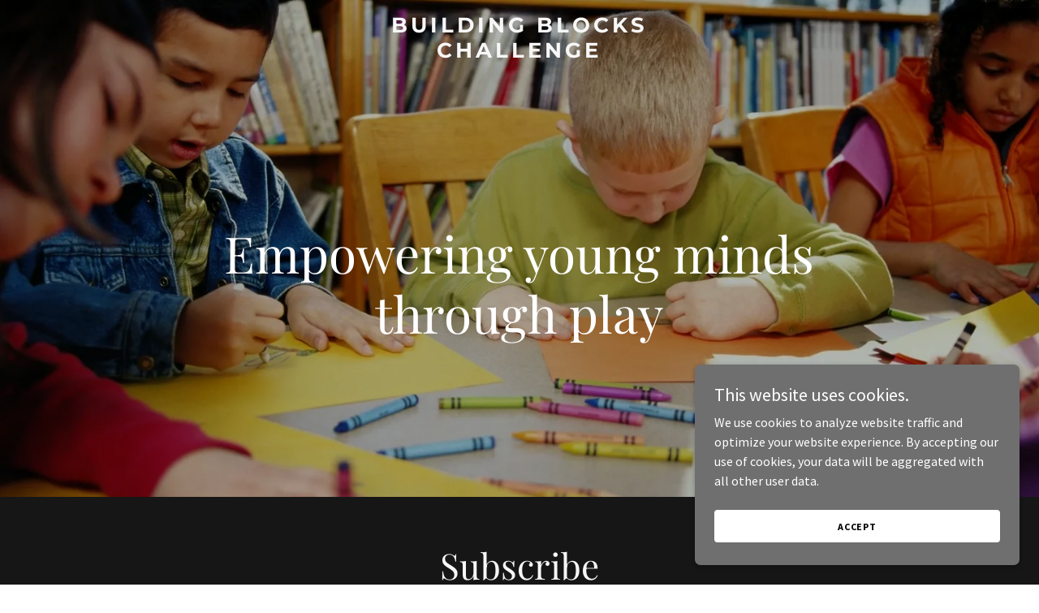

--- FILE ---
content_type: application/javascript
request_url: https://img1.wsimg.com/blobby/go/static/radpack/@widget/LAYOUT/c/bs-index-4e26cd6b.js
body_size: 305
content:
define("@widget/LAYOUT/c/bs-index-4e26cd6b.js",["exports"],(function(o){"use strict";const{widgetTypes:e,colorPackCategories:t,themeConstants:n,buttons:l}=(global.Core||guac["@wsb/guac-widget-core"]).constants,s=(global.keyMirror||guac.keymirror)({NONE:null,SMALL_UNDERLINE:null,FULL_UNDERLINE:null,INLINE:null}),i=24,r=n.DEFAULT_OVERLAY_TEXT_SHADOW,a={about4:i,introduction5:i,content5:i,ordering1:i,payment2:i,zillow1:i,reviews1:i,rss1:i,subscribe3:i,mlsSearch1:i,contact10:i,countdown1:i,quote1:i},c={spotlight:{fill:l.fills.SOLID},external:{fill:l.fills.NONE,decoration:l.decorations.NONE,shadow:l.shadows.NONE}};o.A="365px",o.B="24px",o.C=c,o.D=25,o.I=28,o.M=40,o.O="0px 2px 10px rgba(0, 0, 0, 0.3)",o.S=40,o.W={about1:!0},o.a=r,o.b="18px",o.c=a,o.d="600px",o.e=t,o.s=s})),"undefined"!=typeof window&&(window.global=window);
//# sourceMappingURL=bs-index-4e26cd6b.js.map


--- FILE ---
content_type: application/javascript
request_url: https://img1.wsimg.com/ceph-p3-01/website-builder-data-prod/static/widgets/UX.4.40.0.js
body_size: 96157
content:
var Core=function(e){var t={};function n(r){if(t[r])return t[r].exports;var o=t[r]={i:r,l:!1,exports:{}};return e[r].call(o.exports,o,o.exports,n),o.l=!0,o.exports}return n.m=e,n.c=t,n.d=function(e,t,r){n.o(e,t)||Object.defineProperty(e,t,{enumerable:!0,get:r})},n.r=function(e){"undefined"!=typeof Symbol&&Symbol.toStringTag&&Object.defineProperty(e,Symbol.toStringTag,{value:"Module"}),Object.defineProperty(e,"__esModule",{value:!0})},n.t=function(e,t){if(1&t&&(e=n(e)),8&t)return e;if(4&t&&"object"==typeof e&&e&&e.__esModule)return e;var r=Object.create(null);if(n.r(r),Object.defineProperty(r,"default",{enumerable:!0,value:e}),2&t&&"string"!=typeof e)for(var o in e)n.d(r,o,function(t){return e[t]}.bind(null,o));return r},n.n=function(e){var t=e&&e.__esModule?function(){return e.default}:function(){return e};return n.d(t,"a",t),t},n.o=function(e,t){return Object.prototype.hasOwnProperty.call(e,t)},n.p="//img1.wsimg.com/ceph-p3-01/website-builder-data-prod/static/widgets/",n(n.s=69)}([function(e,t){e.exports=function(e){return e&&e.__esModule?e:{default:e}},e.exports.__esModule=!0,e.exports.default=e.exports},function(e,t,n){"use strict";e.exports=n(71)},function(e,t,n){(function(e,r){var o;
/**
 * @license
 * Lodash (Custom Build) lodash.com/license | Underscore.js 1.8.3 underscorejs.org/LICENSE
 * Build: `lodash -o ./build/lodashLite.js include="assign,attempt,camelCase,capitalize,chunk,clamp,clone,cloneDeep,compact,debounce,defaults,each,escape,every,filter,find,findIndex,findKey,first,flatten,forEachRight,get,inRange,includes,isArray,isEmpty,isEqual,isEqualWith,isFunction,isNaN,isNil,isNumber,isObject,isPlainObject,isString,isUndefined,keys,last,lowerFirst,mapValues,merge,mergeWith,noop,nth,omit,omitBy,pick,pickBy,range,reduce,sample,set,slice,some,sortBy,startsWith,sum,takeRight,template,throttle,toArray,toNumber,transform,trim,uniq,uniqBy,uniqueId,upperFirst,values,without"`
 */(function(){function a(){return vn.Date.now()}function i(e,t,n){switch(n.length){case 0:return e.call(t);case 1:return e.call(t,n[0]);case 2:return e.call(t,n[0],n[1]);case 3:return e.call(t,n[0],n[1],n[2])}return e.apply(t,n)}function l(e,t){for(var n=-1,r=null==e?0:e.length;++n<r&&!1!==t(e[n],n,e););return e}function u(e,t){for(var n=null==e?0:e.length;n--&&!1!==t(e[n],n,e););return e}function s(e,t){for(var n=-1,r=null==e?0:e.length;++n<r;)if(!t(e[n],n,e))return!1;return!0}function c(e,t){for(var n=-1,r=null==e?0:e.length,o=0,a=[];++n<r;){var i=e[n];t(i,n,e)&&(a[o++]=i)}return a}function f(e,t){return!(null==e||!e.length)&&-1<y(e,t,0)}function d(e,t){for(var n=-1,r=null==e?0:e.length,o=Array(r);++n<r;)o[n]=t(e[n],n,e);return o}function p(e,t){for(var n=-1,r=t.length,o=e.length;++n<r;)e[o+n]=t[n];return e}function h(e,t,n,r){var o=-1,a=null==e?0:e.length;for(r&&a&&(n=e[++o]);++o<a;)n=t(n,e[o],o,e);return n}function g(e,t){for(var n=-1,r=null==e?0:e.length;++n<r;)if(t(e[n],n,e))return!0;return!1}function v(e,t,n){var r=e.length;for(n+=-1;++n<r;)if(t(e[n],n,e))return n;return-1}function y(e,t,n){if(t==t)e:{--n;for(var r=e.length;++n<r;)if(e[n]===t){e=n;break e}e=-1}else e=v(e,m,n);return e}function m(e){return e!=e}function b(e){return function(t){return null==e?Lt:e[t]}}function _(e,t,n,r,o){return o(e,(function(e,o,a){n=r?(r=!1,e):t(n,e,o,a)})),n}function E(e){return function(t){return e(t)}}function O(e,t){return d(t,(function(t){return e[t]}))}function T(e,t){return e.has(t)}function I(e){return"\\"+dn[e]}function S(e){var t=-1,n=Array(e.size);return e.forEach((function(e,r){n[++t]=[r,e]})),n}function N(e){var t=Object;return function(n){return e(t(n))}}function P(e){var t=-1,n=Array(e.size);return e.forEach((function(e){n[++t]=e})),n}function w(e){return un.test(e)?e.match(an)||[]:e.split("")}function A(){}function L(e){var t=-1,n=null==e?0:e.length;for(this.clear();++t<n;){var r=e[t];this.set(r[0],r[1])}}function C(e){var t=-1,n=null==e?0:e.length;for(this.clear();++t<n;){var r=e[t];this.set(r[0],r[1])}}function R(e){var t=-1,n=null==e?0:e.length;for(this.clear();++t<n;){var r=e[t];this.set(r[0],r[1])}}function x(e){var t=-1,n=null==e?0:e.length;for(this.__data__=new R;++t<n;)this.add(e[t])}function M(e){this.size=(this.__data__=new C(e)).size}function k(e,t){var n=Mr(e),r=!n&&xr(e),o=!n&&!r&&kr(e),a=!n&&!r&&!o&&Hr(e);if(n=n||r||o||a){r=e.length;for(var i=String,l=-1,u=Array(r);++l<r;)u[l]=i(l);r=u}else r=[];var s;i=r.length;for(s in e)!t&&!Cn.call(e,s)||n&&("length"==s||o&&("offset"==s||"parent"==s)||a&&("buffer"==s||"byteLength"==s||"byteOffset"==s)||xe(s,i))||r.push(s);return r}function D(e){var t=e.length;return t?(t-=1,e=e[t=0+Zn(rr()*(t-0+1))]):e=Lt,e}function j(e,t,n){(n===Lt||qe(e[t],n))&&(n!==Lt||t in e)||F(e,t,n)}function H(e,t,n){var r=e[t];Cn.call(e,t)&&qe(r,n)&&(n!==Lt||t in e)||F(e,t,n)}function U(e,t){for(var n=e.length;n--;)if(qe(e[n][0],t))return n;return-1}function F(e,t,n){"__proto__"==t&&Kn?Kn(e,t,{configurable:!0,enumerable:!0,value:n,writable:!0}):e[t]=n}function B(e,t,n){return e==e&&(n!==Lt&&(e=e<=n?e:n),t!==Lt&&(e=e>=t?e:t)),e}function z(e,t,n,r,o,a){var i,u=1&t,s=2&t,c=4&t;if(n&&(i=o?n(e,r,o,a):n(e)),i!==Lt)return i;if(!rt(e))return e;if(r=Mr(e)){if(i=function(e){var t=e.length,n=new e.constructor(t);return t&&"string"==typeof e[0]&&Cn.call(e,"index")&&(n.index=e.index,n.input=e.input),n}(e),!u)return ve(e,i)}else{var f=Pr(e),d="[object Function]"==f||"[object GeneratorFunction]"==f;if(kr(e))return pe(e,u);if("[object Object]"==f||"[object Arguments]"==f||d&&!o){if(i=s||d?{}:Ce(e),!u)return s?function(e,t){return ye(e,Nr(e),t)}(e,function(e,t){return e&&ye(t,yt(t),e)}(i,e)):function(e,t){return ye(e,Sr(e),t)}(e,function(e,t){return e&&ye(t,vt(t),e)}(i,e))}else{if(!fn[f])return o?e:{};i=function(e,t,n){var r=e.constructor;switch(t){case"[object ArrayBuffer]":return he(e);case"[object Boolean]":case"[object Date]":return new r(+e);case"[object DataView]":return t=n?he(e.buffer):e.buffer,new e.constructor(t,e.byteOffset,e.byteLength);case"[object Float32Array]":case"[object Float64Array]":case"[object Int8Array]":case"[object Int16Array]":case"[object Int32Array]":case"[object Uint8Array]":case"[object Uint8ClampedArray]":case"[object Uint16Array]":case"[object Uint32Array]":return ge(e,n);case"[object Map]":return new r;case"[object Number]":case"[object String]":return new r(e);case"[object RegExp]":return(t=new e.constructor(e.source,Wt.exec(e))).lastIndex=e.lastIndex,t;case"[object Set]":return new r;case"[object Symbol]":return vr?Object(vr.call(e)):{}}}(e,f,u)}}if(a||(a=new M),o=a.get(e))return o;a.set(e,i),jr(e)?e.forEach((function(r){i.add(z(r,t,n,r,e,a))})):Dr(e)&&e.forEach((function(r,o){i.set(o,z(r,t,n,o,e,a))}));s=c?s?Pe:Ne:s?yt:vt;var p=r?Lt:s(e);return l(p||e,(function(r,o){p&&(r=e[o=r]),H(i,o,z(r,t,n,o,e,a))})),i}function G(e,t){var n=!0;return br(e,(function(e,r,o){return n=!!t(e,r,o)})),n}function V(e,t){var n=[];return br(e,(function(e,r,o){t(e,r,o)&&n.push(e)})),n}function X(e,t,n,r,o){var a=-1,i=e.length;for(n||(n=Re),o||(o=[]);++a<i;){var l=e[a];0<t&&n(l)?1<t?X(l,t-1,n,r,o):p(o,l):r||(o[o.length]=l)}return o}function W(e,t){return e&&Er(e,t,vt)}function $(e,t){for(var n=0,r=(t=fe(t,e)).length;null!=e&&n<r;)e=e[Fe(t[n++])];return n&&n==r?e:Lt}function K(e,t,n){return t=t(e),Mr(e)?t:p(t,n(e))}function Y(e){if(null==e)e=e===Lt?"[object Undefined]":"[object Null]";else if($n&&$n in Object(e)){var t=Cn.call(e,$n),n=e[$n];try{e[$n]=Lt;var r=!0}catch(e){}var o=Mn.call(e);r&&(t?e[$n]=n:delete e[$n]),e=o}else e=Mn.call(e);return e}function Z(e){return ot(e)&&"[object Arguments]"==Y(e)}function q(e,t,n,r,o){if(e===t)t=!0;else if(null==e||null==t||!ot(e)&&!ot(t))t=e!=e&&t!=t;else e:{var a,i,l=Mr(e),u=Mr(t),s="[object Object]"==(a="[object Arguments]"==(a=l?"[object Array]":Pr(e))?"[object Object]":a);u="[object Object]"==(i="[object Arguments]"==(i=u?"[object Array]":Pr(t))?"[object Object]":i);if((i=a==i)&&kr(e)){if(!kr(t)){t=!1;break e}l=!0,s=!1}if(i&&!s)o||(o=new M),t=l||Hr(e)?Ie(e,t,n,r,q,o):function(e,t,n,r,o,a,i){switch(n){case"[object DataView]":if(e.byteLength!=t.byteLength||e.byteOffset!=t.byteOffset)break;e=e.buffer,t=t.buffer;case"[object ArrayBuffer]":if(e.byteLength!=t.byteLength||!a(new Un(e),new Un(t)))break;return!0;case"[object Boolean]":case"[object Date]":case"[object Number]":return qe(+e,+t);case"[object Error]":return e.name==t.name&&e.message==t.message;case"[object RegExp]":case"[object String]":return e==t+"";case"[object Map]":var l=S;case"[object Set]":if(l||(l=P),e.size!=t.size&&!(1&r))break;return(n=i.get(e))?n==t:(r|=2,i.set(e,t),t=Ie(l(e),l(t),r,o,a,i),i.delete(e),t);case"[object Symbol]":if(vr)return vr.call(e)==vr.call(t)}return!1}(e,t,a,n,r,q,o);else{if(!(1&n)&&(l=s&&Cn.call(e,"__wrapped__"),a=u&&Cn.call(t,"__wrapped__"),l||a)){e=l?e.value():e,t=a?t.value():t,o||(o=new M),t=q(e,t,n,r,o);break e}if(i)t:if(o||(o=new M),l=1&n,a=Ne(e),u=a.length,i=Ne(t).length,u==i||l){for(s=u;s--;){var c=a[s];if(!(l?c in t:Cn.call(t,c))){t=!1;break t}}if((i=o.get(e))&&o.get(t))t=i==t;else{i=!0,o.set(e,t),o.set(t,e);for(var f=l;++s<u;){var d=e[c=a[s]],p=t[c];if(r)var h=l?r(p,d,c,t,e,o):r(d,p,c,e,t,o);if(h===Lt?d!==p&&!q(d,p,n,r,o):!h){i=!1;break}f||(f="constructor"==c)}i&&!f&&((n=e.constructor)!=(r=t.constructor)&&"constructor"in e&&"constructor"in t&&!("function"==typeof n&&n instanceof n&&"function"==typeof r&&r instanceof r)&&(i=!1)),o.delete(e),o.delete(t),t=i}}else t=!1;else t=!1}}return t}function Q(e){return"function"==typeof e?e:null==e?It:"object"==typeof e?Mr(e)?function(e,t){return ke(e)&&t==t&&!rt(t)?je(Fe(e),t):function(n){var r=ht(n,e);return r===Lt&&r===t?gt(n,e):q(t,r,3)}}(e[0],e[1]):function(e){var t=function(e){for(var t=vt(e),n=t.length;n--;){var r=t[n],o=e[r];t[n]=[r,o,o==o&&!rt(o)]}return t}(e);return 1==t.length&&t[0][2]?je(t[0][0],t[0][1]):function(n){return n===e||function(e,t){var n=t.length,r=n;if(null==e)return!r;for(e=Object(e);n--;){if((o=t[n])[2]?o[1]!==e[o[0]]:!(o[0]in e))return!1}for(;++n<r;){var o,a=(o=t[n])[0],i=e[a],l=o[1];if(o[2]){if(i===Lt&&!(a in e))return!1}else if(!q(l,i,3,void 0,o=new M))return!1}return!0}(n,t)}}(e):Pt(e)}function J(e){if(!De(e))return Jn(e);var t,n=[];for(t in Object(e))Cn.call(e,t)&&"constructor"!=t&&n.push(t);return n}function ee(e,t,n,r,o){e!==t&&Er(t,(function(a,i){if(o||(o=new M),rt(a)){var l=o,u=Ue(e,i),s=Ue(t,i);if(h=l.get(s))j(e,i,h);else{var c=(h=r?r(u,s,i+"",e,t,l):Lt)===Lt;if(c){var f=Mr(s),d=!f&&kr(s),p=!f&&!d&&Hr(s),h=s;f||d||p?Mr(u)?h=u:Je(u)?h=ve(u):d?(c=!1,h=pe(s,!0)):p?(c=!1,h=ge(s,!0)):h=[]:it(s)||xr(s)?(h=u,xr(u)?h=dt(u):rt(u)&&!tt(u)||(h=Ce(s))):c=!1}c&&(l.set(s,h),ee(h,s,n,r,l),l.delete(s)),j(e,i,h)}}else(l=r?r(Ue(e,i),a,i+"",e,t,o):Lt)===Lt&&(l=a),j(e,i,l)}),yt)}function te(e,t){var n=[],r=-1;return t=d(t.length?t:[It],E(we())),function(e,t){var n=e.length;for(e.sort(t);n--;)e[n]=e[n].c;return e}(function(e,t){var n=-1,r=Qe(e)?Array(e.length):[];return br(e,(function(e,o,a){r[++n]=t(e,o,a)})),r}(e,(function(e){return{a:d(t,(function(t){return t(e)})),b:++r,c:e}})),(function(e,t){var r;e:{r=-1;for(var o=e.a,a=t.a,i=o.length,l=n.length;++r<i;){var u;t:{u=o[r];var s=a[r];if(u!==s){var c=u!==Lt,f=null===u,d=u==u,p=ut(u),h=s!==Lt,g=null===s,v=s==s,y=ut(s);if(!g&&!y&&!p&&u>s||p&&h&&v&&!g&&!y||f&&h&&v||!c&&v||!d){u=1;break t}if(!f&&!p&&!y&&u<s||y&&c&&d&&!f&&!p||g&&c&&d||!h&&d||!v){u=-1;break t}}u=0}if(u){r=r>=l?u:u*("desc"==n[r]?-1:1);break e}}r=e.b-t.b}return r}))}function ne(e,t,n){for(var r=-1,o=t.length,a={};++r<o;){var i=t[r],l=$(e,i);n(l,i)&&ae(a,fe(i,e),l)}return a}function re(e){return wr(He(e,void 0,It),e+"")}function oe(e){return D(bt(e))}function ae(e,t,n){if(!rt(e))return e;for(var r=-1,o=(t=fe(t,e)).length,a=o-1,i=e;null!=i&&++r<o;){var l=Fe(t[r]),u=n;if(r!=a){var s=i[l];(u=Lt)===Lt&&(u=rt(s)?s:xe(t[r+1])?[]:{})}H(i,l,u),i=i[l]}return e}function ie(e,t,n){var r=-1,o=e.length;for(0>t&&(t=-t>o?0:o+t),0>(n=n>o?o:n)&&(n+=o),o=t>n?0:n-t>>>0,t>>>=0,n=Array(o);++r<o;)n[r]=e[r+t];return n}function le(e,t){var n;return br(e,(function(e,r,o){return!(n=t(e,r,o))})),!!n}function ue(e){if("string"==typeof e)return e;if(Mr(e))return d(e,ue)+"";if(ut(e))return yr?yr.call(e):"";var t=e+"";return"0"==t&&1/e==-Ct?"-0":t}function se(e,t){var n=-1,r=f,o=e.length,a=!0,i=[],l=i;if(200<=o){if(r=t?null:Ir(e))return P(r);a=!1,r=T,l=new x}else l=t?[]:i;e:for(;++n<o;){var u=e[n],s=t?t(u):u;u=0!==u?u:0;if(a&&s==s){for(var c=l.length;c--;)if(l[c]===s)continue e;t&&l.push(s),i.push(u)}else r(l,s,void 0)||(l!==i&&l.push(s),i.push(u))}return i}function ce(e,t){null==(e=2>(t=fe(t,e)).length?e:$(e,ie(t,0,-1)))||delete e[Fe(Xe(t))]}function fe(e,t){return Mr(e)?e:ke(e,t)?[e]:Ar(pt(e))}function de(e,t,n){var r=e.length;return n=n===Lt?r:n,!t&&n>=r?e:ie(e,t,n)}function pe(e,t){if(t)return e.slice();var n=e.length;n=Fn?Fn(n):new e.constructor(n);return e.copy(n),n}function he(e){var t=new e.constructor(e.byteLength);return new Un(t).set(new Un(e)),t}function ge(e,t){return new e.constructor(t?he(e.buffer):e.buffer,e.byteOffset,e.length)}function ve(e,t){var n=-1,r=e.length;for(t||(t=Array(r));++n<r;)t[n]=e[n];return t}function ye(e,t,n,r){var o=!n;n||(n={});for(var a=-1,i=t.length;++a<i;){var l=t[a],u=r?r(n[l],e[l],l,n,e):Lt;u===Lt&&(u=e[l]),o?F(n,l,u):H(n,l,u)}return n}function me(e){return re((function(t,n){var r=-1,o=n.length,a=1<o?n[o-1]:Lt,i=2<o?n[2]:Lt;a=3<e.length&&"function"==typeof a?(o--,a):Lt;for(i&&Me(n[0],n[1],i)&&(a=3>o?Lt:a,o=1),t=Object(t);++r<o;)(i=n[r])&&e(t,i,r,a);return t}))}function be(e,t){return function(n,r){if(null==n)return n;if(!Qe(n))return e(n,r);for(var o=n.length,a=t?o:-1,i=Object(n);(t?a--:++a<o)&&!1!==r(i[a],a,i););return n}}function _e(e){return function(t,n,r){for(var o=-1,a=Object(t),i=(r=r(t)).length;i--;){var l=r[e?i:++o];if(!1===n(a[l],l,a))break}return t}}function Ee(e){return function(t){t=pt(t);var n=un.test(t)?w(t):Lt,r=n?n[0]:t.charAt(0);return t=n?de(n,1).join(""):t.slice(1),r[e]()+t}}function Oe(e,t,n,r){return e===Lt||qe(e,wn[n])&&!Cn.call(r,n)?t:e}function Te(e){return it(e)?Lt:e}function Ie(e,t,n,r,o,a){var i=1&n,l=e.length;if(l!=(u=t.length)&&!(i&&u>l))return!1;if((u=a.get(e))&&a.get(t))return u==t;var u=-1,s=!0,c=2&n?new x:Lt;for(a.set(e,t),a.set(t,e);++u<l;){var f=e[u],d=t[u];if(r)var p=i?r(d,f,u,t,e,a):r(f,d,u,e,t,a);if(p!==Lt){if(p)continue;s=!1;break}if(c){if(!g(t,(function(e,t){if(!T(c,t)&&(f===e||o(f,e,n,r,a)))return c.push(t)}))){s=!1;break}}else if(f!==d&&!o(f,d,n,r,a)){s=!1;break}}return a.delete(e),a.delete(t),s}function Se(e){return wr(He(e,Lt,Ge),e+"")}function Ne(e){return K(e,vt,Sr)}function Pe(e){return K(e,yt,Nr)}function we(){var e=(e=A.iteratee||St)===St?Q:e;return arguments.length?e(arguments[0],arguments[1]):e}function Ae(e,t){var n=e.__data__,r=typeof t;return("string"==r||"number"==r||"symbol"==r||"boolean"==r?"__proto__"!==t:null===t)?n["string"==typeof t?"string":"hash"]:n.map}function Le(e,t){var n=null==e?Lt:e[t];return!rt(n)||xn&&xn in n||!(tt(n)?Dn:Yt).test(Be(n))?Lt:n}function Ce(e){return"function"!=typeof e.constructor||De(e)?{}:mr(Bn(e))}function Re(e){return Mr(e)||xr(e)||!!(Xn&&e&&e[Xn])}function xe(e,t){var n=typeof e;return!!(t=null==t?9007199254740991:t)&&("number"==n||"symbol"!=n&&qt.test(e))&&-1<e&&0==e%1&&e<t}function Me(e,t,n){if(!rt(n))return!1;var r=typeof t;return!!("number"==r?Qe(n)&&xe(t,n.length):"string"==r&&t in n)&&qe(n[t],e)}function ke(e,t){if(Mr(e))return!1;var n=typeof e;return!("number"!=n&&"symbol"!=n&&"boolean"!=n&&null!=e&&!ut(e))||Ft.test(e)||!Ut.test(e)||null!=t&&e in Object(t)}function De(e){var t=e&&e.constructor;return e===("function"==typeof t&&t.prototype||wn)}function je(e,t){return function(n){return null!=n&&n[e]===t&&(t!==Lt||e in Object(n))}}function He(e,t,n){return t=er(t===Lt?e.length-1:t,0),function(){for(var r=arguments,o=-1,a=er(r.length-t,0),l=Array(a);++o<a;)l[o]=r[t+o];for(o=-1,a=Array(t+1);++o<t;)a[o]=r[o];return a[t]=n(l),i(e,this,a)}}function Ue(e,t){if(("constructor"!==t||"function"!=typeof e[t])&&"__proto__"!=t)return e[t]}function Fe(e){if("string"==typeof e||ut(e))return e;var t=e+"";return"0"==t&&1/e==-Ct?"-0":t}function Be(e){if(null!=e){try{return Ln.call(e)}catch(e){}return e+""}return""}function ze(e,t,n){var r=null==e?0:e.length;return r?(0>(n=null==n?0:ct(n))&&(n=er(r+n,0)),v(e,we(t,3),n)):-1}function Ge(e){return null!=e&&e.length?X(e,1):[]}function Ve(e){return e&&e.length?e[0]:Lt}function Xe(e){var t=null==e?0:e.length;return t?e[t-1]:Lt}function We(e,t){return(Mr(e)?l:br)(e,we(t,3))}function $e(e,t){return(Mr(e)?u:_r)(e,we(t,3))}function Ke(e,t,n){function r(t){var n=s,r=c;return s=c=Lt,g=t,d=e.apply(r,n)}function o(e){var n=e-h;return e-=g,h===Lt||n>=t||0>n||y&&e>=f}function i(){var e=a();if(o(e))return l(e);var n,r=setTimeout;n=e-g,e=t-(e-h),n=y?tr(e,f-n):e,p=r(i,n)}function l(e){return p=Lt,m&&s?r(e):(s=c=Lt,d)}function u(){var e=a(),n=o(e);if(s=arguments,c=this,h=e,n){if(p===Lt)return g=e=h,p=setTimeout(i,t),v?r(e):d;if(y)return clearTimeout(p),p=setTimeout(i,t),r(h)}return p===Lt&&(p=setTimeout(i,t)),d}var s,c,f,d,p,h,g=0,v=!1,y=!1,m=!0;if("function"!=typeof e)throw new TypeError("Expected a function");return t=ft(t)||0,rt(n)&&(v=!!n.leading,f=(y="maxWait"in n)?er(ft(n.maxWait)||0,t):f,m="trailing"in n?!!n.trailing:m),u.cancel=function(){p!==Lt&&clearTimeout(p),g=0,s=h=c=p=Lt},u.flush=function(){return p===Lt?d:l(a())},u}function Ye(e,t){function n(){var r=arguments,o=t?t.apply(this,r):r[0],a=n.cache;return a.has(o)?a.get(o):(r=e.apply(this,r),n.cache=a.set(o,r)||a,r)}if("function"!=typeof e||null!=t&&"function"!=typeof t)throw new TypeError("Expected a function");return n.cache=new(Ye.Cache||R),n}function Ze(e){if("function"!=typeof e)throw new TypeError("Expected a function");return function(){var t=arguments;switch(t.length){case 0:return!e.call(this);case 1:return!e.call(this,t[0]);case 2:return!e.call(this,t[0],t[1]);case 3:return!e.call(this,t[0],t[1],t[2])}return!e.apply(this,t)}}function qe(e,t){return e===t||e!=e&&t!=t}function Qe(e){return null!=e&&nt(e.length)&&!tt(e)}function Je(e){return ot(e)&&Qe(e)}function et(e){if(!ot(e))return!1;var t=Y(e);return"[object Error]"==t||"[object DOMException]"==t||"string"==typeof e.message&&"string"==typeof e.name&&!it(e)}function tt(e){return!!rt(e)&&("[object Function]"==(e=Y(e))||"[object GeneratorFunction]"==e||"[object AsyncFunction]"==e||"[object Proxy]"==e)}function nt(e){return"number"==typeof e&&-1<e&&0==e%1&&9007199254740991>=e}function rt(e){var t=typeof e;return null!=e&&("object"==t||"function"==t)}function ot(e){return null!=e&&"object"==typeof e}function at(e){return"number"==typeof e||ot(e)&&"[object Number]"==Y(e)}function it(e){return!(!ot(e)||"[object Object]"!=Y(e))&&(null===(e=Bn(e))||"function"==typeof(e=Cn.call(e,"constructor")&&e.constructor)&&e instanceof e&&Ln.call(e)==kn)}function lt(e){return"string"==typeof e||!Mr(e)&&ot(e)&&"[object String]"==Y(e)}function ut(e){return"symbol"==typeof e||ot(e)&&"[object Symbol]"==Y(e)}function st(e){return e?(e=ft(e))===Ct||e===-Ct?17976931348623157e292*(0>e?-1:1):e==e?e:0:0===e?e:0}function ct(e){var t=(e=st(e))%1;return e==e?t?e-t:e:0}function ft(e){if("number"==typeof e)return e;if(ut(e))return Rt;if(rt(e)&&(e=rt(e="function"==typeof e.valueOf?e.valueOf():e)?e+"":e),"string"!=typeof e)return 0===e?e:+e;e=e.replace(zt,"");var t=Kt.test(e);return t||Zt.test(e)?pn(e.slice(2),t?2:8):$t.test(e)?Rt:+e}function dt(e){return ye(e,yt(e))}function pt(e){return null==e?"":ue(e)}function ht(e,t,n){return(e=null==e?Lt:$(e,t))===Lt?n:e}function gt(e,t){var n;if(n=null!=e){for(var r,o=-1,a=(r=fe(t,n=e)).length,i=!1;++o<a;){var l=Fe(r[o]);if(!(i=null!=n&&null!=n&&l in Object(n)))break;n=n[l]}i||++o!=a?n=i:n=!!(a=null==n?0:n.length)&&nt(a)&&xe(l,a)&&(Mr(n)||xr(n))}return n}function vt(e){return Qe(e)?k(e):J(e)}function yt(e){if(Qe(e))e=k(e,!0);else if(rt(e)){var t,n=De(e),r=[];for(t in e)("constructor"!=t||!n&&Cn.call(e,t))&&r.push(t);e=r}else{if(t=[],null!=e)for(n in Object(e))t.push(n);e=t}return e}function mt(e,t){if(null==e)return{};var n=d(Pe(e),(function(e){return[e]}));return t=we(t),ne(e,n,(function(e,n){return t(e,n[0])}))}function bt(e){return null==e?[]:O(e,vt(e))}function _t(e){return Kr(pt(e).toLowerCase())}function Et(e){return(e=pt(e))&&e.replace(Qt,Sn).replace(on,"")}function Ot(e,t,n){return e=pt(e),(t=n?Lt:t)===Lt?sn.test(e)?e.match(ln)||[]:e.match(Gt)||[]:e.match(t)||[]}function Tt(e){return function(){return e}}function It(e){return e}function St(e){return Q("function"==typeof e?e:z(e,1))}function Nt(){}function Pt(e){return ke(e)?function(e){return function(t){return null==t?Lt:t[e]}}(Fe(e)):function(e){return function(t){return $(t,e)}}(e)}function wt(){return[]}function At(){return!1}var Lt,Ct=1/0,Rt=NaN,xt=/\b__p\+='';/g,Mt=/\b(__p\+=)''\+/g,kt=/(__e\(.*?\)|\b__t\))\+'';/g,Dt=/[&<>"']/g,jt=RegExp(Dt.source),Ht=/<%=([\s\S]+?)%>/g,Ut=/\.|\[(?:[^[\]]*|(["'])(?:(?!\1)[^\\]|\\.)*?\1)\]/,Ft=/^\w*$/,Bt=/[^.[\]]+|\[(?:(-?\d+(?:\.\d+)?)|(["'])((?:(?!\2)[^\\]|\\.)*?)\2)\]|(?=(?:\.|\[\])(?:\.|\[\]|$))/g,zt=/^\s+|\s+$/g,Gt=/[^\x00-\x2f\x3a-\x40\x5b-\x60\x7b-\x7f]+/g,Vt=/\\(\\)?/g,Xt=/\$\{([^\\}]*(?:\\.[^\\}]*)*)\}/g,Wt=/\w*$/,$t=/^[-+]0x[0-9a-f]+$/i,Kt=/^0b[01]+$/i,Yt=/^\[object .+?Constructor\]$/,Zt=/^0o[0-7]+$/i,qt=/^(?:0|[1-9]\d*)$/,Qt=/[\xc0-\xd6\xd8-\xf6\xf8-\xff\u0100-\u017f]/g,Jt=/($^)/,en=/['\n\r\u2028\u2029\\]/g,tn="[\\ufe0e\\ufe0f]?(?:[\\u0300-\\u036f\\ufe20-\\ufe2f\\u20d0-\\u20ff]|\\ud83c[\\udffb-\\udfff])?(?:\\u200d(?:[^\\ud800-\\udfff]|(?:\\ud83c[\\udde6-\\uddff]){2}|[\\ud800-\\udbff][\\udc00-\\udfff])[\\ufe0e\\ufe0f]?(?:[\\u0300-\\u036f\\ufe20-\\ufe2f\\u20d0-\\u20ff]|\\ud83c[\\udffb-\\udfff])?)*",nn="(?:[\\u2700-\\u27bf]|(?:\\ud83c[\\udde6-\\uddff]){2}|[\\ud800-\\udbff][\\udc00-\\udfff])"+tn,rn=RegExp("['’]","g"),on=RegExp("[\\u0300-\\u036f\\ufe20-\\ufe2f\\u20d0-\\u20ff]","g"),an=RegExp("\\ud83c[\\udffb-\\udfff](?=\\ud83c[\\udffb-\\udfff])|(?:[^\\ud800-\\udfff][\\u0300-\\u036f\\ufe20-\\ufe2f\\u20d0-\\u20ff]?|[\\u0300-\\u036f\\ufe20-\\ufe2f\\u20d0-\\u20ff]|(?:\\ud83c[\\udde6-\\uddff]){2}|[\\ud800-\\udbff][\\udc00-\\udfff]|[\\ud800-\\udfff])"+tn,"g"),ln=RegExp(["[A-Z\\xc0-\\xd6\\xd8-\\xde]?[a-z\\xdf-\\xf6\\xf8-\\xff]+(?:['’](?:d|ll|m|re|s|t|ve))?(?=[\\xac\\xb1\\xd7\\xf7\\x00-\\x2f\\x3a-\\x40\\x5b-\\x60\\x7b-\\xbf\\u2000-\\u206f \\t\\x0b\\f\\xa0\\ufeff\\n\\r\\u2028\\u2029\\u1680\\u180e\\u2000\\u2001\\u2002\\u2003\\u2004\\u2005\\u2006\\u2007\\u2008\\u2009\\u200a\\u202f\\u205f\\u3000]|[A-Z\\xc0-\\xd6\\xd8-\\xde]|$)|(?:[A-Z\\xc0-\\xd6\\xd8-\\xde]|[^\\ud800-\\udfff\\xac\\xb1\\xd7\\xf7\\x00-\\x2f\\x3a-\\x40\\x5b-\\x60\\x7b-\\xbf\\u2000-\\u206f \\t\\x0b\\f\\xa0\\ufeff\\n\\r\\u2028\\u2029\\u1680\\u180e\\u2000\\u2001\\u2002\\u2003\\u2004\\u2005\\u2006\\u2007\\u2008\\u2009\\u200a\\u202f\\u205f\\u3000\\d+\\u2700-\\u27bfa-z\\xdf-\\xf6\\xf8-\\xffA-Z\\xc0-\\xd6\\xd8-\\xde])+(?:['’](?:D|LL|M|RE|S|T|VE))?(?=[\\xac\\xb1\\xd7\\xf7\\x00-\\x2f\\x3a-\\x40\\x5b-\\x60\\x7b-\\xbf\\u2000-\\u206f \\t\\x0b\\f\\xa0\\ufeff\\n\\r\\u2028\\u2029\\u1680\\u180e\\u2000\\u2001\\u2002\\u2003\\u2004\\u2005\\u2006\\u2007\\u2008\\u2009\\u200a\\u202f\\u205f\\u3000]|[A-Z\\xc0-\\xd6\\xd8-\\xde](?:[a-z\\xdf-\\xf6\\xf8-\\xff]|[^\\ud800-\\udfff\\xac\\xb1\\xd7\\xf7\\x00-\\x2f\\x3a-\\x40\\x5b-\\x60\\x7b-\\xbf\\u2000-\\u206f \\t\\x0b\\f\\xa0\\ufeff\\n\\r\\u2028\\u2029\\u1680\\u180e\\u2000\\u2001\\u2002\\u2003\\u2004\\u2005\\u2006\\u2007\\u2008\\u2009\\u200a\\u202f\\u205f\\u3000\\d+\\u2700-\\u27bfa-z\\xdf-\\xf6\\xf8-\\xffA-Z\\xc0-\\xd6\\xd8-\\xde])|$)|[A-Z\\xc0-\\xd6\\xd8-\\xde]?(?:[a-z\\xdf-\\xf6\\xf8-\\xff]|[^\\ud800-\\udfff\\xac\\xb1\\xd7\\xf7\\x00-\\x2f\\x3a-\\x40\\x5b-\\x60\\x7b-\\xbf\\u2000-\\u206f \\t\\x0b\\f\\xa0\\ufeff\\n\\r\\u2028\\u2029\\u1680\\u180e\\u2000\\u2001\\u2002\\u2003\\u2004\\u2005\\u2006\\u2007\\u2008\\u2009\\u200a\\u202f\\u205f\\u3000\\d+\\u2700-\\u27bfa-z\\xdf-\\xf6\\xf8-\\xffA-Z\\xc0-\\xd6\\xd8-\\xde])+(?:['’](?:d|ll|m|re|s|t|ve))?|[A-Z\\xc0-\\xd6\\xd8-\\xde]+(?:['’](?:D|LL|M|RE|S|T|VE))?|\\d*(?:1ST|2ND|3RD|(?![123])\\dTH)(?=\\b|[a-z_])|\\d*(?:1st|2nd|3rd|(?![123])\\dth)(?=\\b|[A-Z_])|\\d+",nn].join("|"),"g"),un=RegExp("[\\u200d\\ud800-\\udfff\\u0300-\\u036f\\ufe20-\\ufe2f\\u20d0-\\u20ff\\ufe0e\\ufe0f]"),sn=/[a-z][A-Z]|[A-Z]{2}[a-z]|[0-9][a-zA-Z]|[a-zA-Z][0-9]|[^a-zA-Z0-9 ]/,cn={};cn["[object Float32Array]"]=cn["[object Float64Array]"]=cn["[object Int8Array]"]=cn["[object Int16Array]"]=cn["[object Int32Array]"]=cn["[object Uint8Array]"]=cn["[object Uint8ClampedArray]"]=cn["[object Uint16Array]"]=cn["[object Uint32Array]"]=!0,cn["[object Arguments]"]=cn["[object Array]"]=cn["[object ArrayBuffer]"]=cn["[object Boolean]"]=cn["[object DataView]"]=cn["[object Date]"]=cn["[object Error]"]=cn["[object Function]"]=cn["[object Map]"]=cn["[object Number]"]=cn["[object Object]"]=cn["[object RegExp]"]=cn["[object Set]"]=cn["[object String]"]=cn["[object WeakMap]"]=!1;var fn={};fn["[object Arguments]"]=fn["[object Array]"]=fn["[object ArrayBuffer]"]=fn["[object DataView]"]=fn["[object Boolean]"]=fn["[object Date]"]=fn["[object Float32Array]"]=fn["[object Float64Array]"]=fn["[object Int8Array]"]=fn["[object Int16Array]"]=fn["[object Int32Array]"]=fn["[object Map]"]=fn["[object Number]"]=fn["[object Object]"]=fn["[object RegExp]"]=fn["[object Set]"]=fn["[object String]"]=fn["[object Symbol]"]=fn["[object Uint8Array]"]=fn["[object Uint8ClampedArray]"]=fn["[object Uint16Array]"]=fn["[object Uint32Array]"]=!0,fn["[object Error]"]=fn["[object Function]"]=fn["[object WeakMap]"]=!1;var dn={"\\":"\\","'":"'","\n":"n","\r":"r","\u2028":"u2028","\u2029":"u2029"},pn=parseInt,hn="object"==typeof e&&e&&e.Object===Object&&e,gn="object"==typeof self&&self&&self.Object===Object&&self,vn=hn||gn||Function("return this")(),yn=t&&!t.nodeType&&t,mn=yn&&"object"==typeof r&&r&&!r.nodeType&&r,bn=mn&&mn.exports===yn,_n=bn&&hn.process,En=function(){try{var e=mn&&mn.f&&mn.f("util").types;return e||_n&&_n.binding&&_n.binding("util")}catch(e){}}(),On=En&&En.isMap,Tn=En&&En.isSet,In=En&&En.isTypedArray,Sn=b({"À":"A","Á":"A","Â":"A","Ã":"A","Ä":"A","Å":"A","à":"a","á":"a","â":"a","ã":"a","ä":"a","å":"a","Ç":"C","ç":"c","Ð":"D","ð":"d","È":"E","É":"E","Ê":"E","Ë":"E","è":"e","é":"e","ê":"e","ë":"e","Ì":"I","Í":"I","Î":"I","Ï":"I","ì":"i","í":"i","î":"i","ï":"i","Ñ":"N","ñ":"n","Ò":"O","Ó":"O","Ô":"O","Õ":"O","Ö":"O","Ø":"O","ò":"o","ó":"o","ô":"o","õ":"o","ö":"o","ø":"o","Ù":"U","Ú":"U","Û":"U","Ü":"U","ù":"u","ú":"u","û":"u","ü":"u","Ý":"Y","ý":"y","ÿ":"y","Æ":"Ae","æ":"ae","Þ":"Th","þ":"th","ß":"ss","Ā":"A","Ă":"A","Ą":"A","ā":"a","ă":"a","ą":"a","Ć":"C","Ĉ":"C","Ċ":"C","Č":"C","ć":"c","ĉ":"c","ċ":"c","č":"c","Ď":"D","Đ":"D","ď":"d","đ":"d","Ē":"E","Ĕ":"E","Ė":"E","Ę":"E","Ě":"E","ē":"e","ĕ":"e","ė":"e","ę":"e","ě":"e","Ĝ":"G","Ğ":"G","Ġ":"G","Ģ":"G","ĝ":"g","ğ":"g","ġ":"g","ģ":"g","Ĥ":"H","Ħ":"H","ĥ":"h","ħ":"h","Ĩ":"I","Ī":"I","Ĭ":"I","Į":"I","İ":"I","ĩ":"i","ī":"i","ĭ":"i","į":"i","ı":"i","Ĵ":"J","ĵ":"j","Ķ":"K","ķ":"k","ĸ":"k","Ĺ":"L","Ļ":"L","Ľ":"L","Ŀ":"L","Ł":"L","ĺ":"l","ļ":"l","ľ":"l","ŀ":"l","ł":"l","Ń":"N","Ņ":"N","Ň":"N","Ŋ":"N","ń":"n","ņ":"n","ň":"n","ŋ":"n","Ō":"O","Ŏ":"O","Ő":"O","ō":"o","ŏ":"o","ő":"o","Ŕ":"R","Ŗ":"R","Ř":"R","ŕ":"r","ŗ":"r","ř":"r","Ś":"S","Ŝ":"S","Ş":"S","Š":"S","ś":"s","ŝ":"s","ş":"s","š":"s","Ţ":"T","Ť":"T","Ŧ":"T","ţ":"t","ť":"t","ŧ":"t","Ũ":"U","Ū":"U","Ŭ":"U","Ů":"U","Ű":"U","Ų":"U","ũ":"u","ū":"u","ŭ":"u","ů":"u","ű":"u","ų":"u","Ŵ":"W","ŵ":"w","Ŷ":"Y","ŷ":"y","Ÿ":"Y","Ź":"Z","Ż":"Z","Ž":"Z","ź":"z","ż":"z","ž":"z","Ĳ":"IJ","ĳ":"ij","Œ":"Oe","œ":"oe","ŉ":"'n","ſ":"s"}),Nn=b({"&":"&amp;","<":"&lt;",">":"&gt;",'"':"&quot;","'":"&#39;"}),Pn=Array.prototype,wn=Object.prototype,An=vn["__core-js_shared__"],Ln=Function.prototype.toString,Cn=wn.hasOwnProperty,Rn=0,xn=function(){var e=/[^.]+$/.exec(An&&An.keys&&An.keys.IE_PROTO||"");return e?"Symbol(src)_1."+e:""}(),Mn=wn.toString,kn=Ln.call(Object),Dn=RegExp("^"+Ln.call(Cn).replace(/[\\^$.*+?()[\]{}|]/g,"\\$&").replace(/hasOwnProperty|(function).*?(?=\\\()| for .+?(?=\\\])/g,"$1.*?")+"$"),jn=bn?vn.Buffer:Lt,Hn=vn.Symbol,Un=vn.Uint8Array,Fn=jn?jn.g:Lt,Bn=N(Object.getPrototypeOf),zn=Object.create,Gn=wn.propertyIsEnumerable,Vn=Pn.splice,Xn=Hn?Hn.isConcatSpreadable:Lt,Wn=Hn?Hn.iterator:Lt,$n=Hn?Hn.toStringTag:Lt,Kn=function(){try{var e=Le(Object,"defineProperty");return e({},"",{}),e}catch(e){}}(),Yn=Math.ceil,Zn=Math.floor,qn=Object.getOwnPropertySymbols,Qn=jn?jn.isBuffer:Lt,Jn=N(Object.keys),er=Math.max,tr=Math.min,nr=Date.now,rr=Math.random,or=Le(vn,"DataView"),ar=Le(vn,"Map"),ir=Le(vn,"Promise"),lr=Le(vn,"Set"),ur=Le(vn,"WeakMap"),sr=Le(Object,"create"),cr=Be(or),fr=Be(ar),dr=Be(ir),pr=Be(lr),hr=Be(ur),gr=Hn?Hn.prototype:Lt,vr=gr?gr.valueOf:Lt,yr=gr?gr.toString:Lt,mr=function(){function e(){}return function(t){return rt(t)?zn?zn(t):(e.prototype=t,t=new e,e.prototype=Lt,t):{}}}();A.templateSettings={escape:/<%-([\s\S]+?)%>/g,evaluate:/<%([\s\S]+?)%>/g,interpolate:Ht,variable:"",imports:{_:A}},L.prototype.clear=function(){this.__data__=sr?sr(null):{},this.size=0},L.prototype.delete=function(e){return e=this.has(e)&&delete this.__data__[e],this.size-=e?1:0,e},L.prototype.get=function(e){var t=this.__data__;return sr?"__lodash_hash_undefined__"===(e=t[e])?Lt:e:Cn.call(t,e)?t[e]:Lt},L.prototype.has=function(e){var t=this.__data__;return sr?t[e]!==Lt:Cn.call(t,e)},L.prototype.set=function(e,t){var n=this.__data__;return this.size+=this.has(e)?0:1,n[e]=sr&&t===Lt?"__lodash_hash_undefined__":t,this},C.prototype.clear=function(){this.__data__=[],this.size=0},C.prototype.delete=function(e){var t=this.__data__;return!(0>(e=U(t,e))||(e==t.length-1?t.pop():Vn.call(t,e,1),--this.size,0))},C.prototype.get=function(e){var t=this.__data__;return 0>(e=U(t,e))?Lt:t[e][1]},C.prototype.has=function(e){return-1<U(this.__data__,e)},C.prototype.set=function(e,t){var n=this.__data__,r=U(n,e);return 0>r?(++this.size,n.push([e,t])):n[r][1]=t,this},R.prototype.clear=function(){this.size=0,this.__data__={hash:new L,map:new(ar||C),string:new L}},R.prototype.delete=function(e){return e=Ae(this,e).delete(e),this.size-=e?1:0,e},R.prototype.get=function(e){return Ae(this,e).get(e)},R.prototype.has=function(e){return Ae(this,e).has(e)},R.prototype.set=function(e,t){var n=Ae(this,e),r=n.size;return n.set(e,t),this.size+=n.size==r?0:1,this},x.prototype.add=x.prototype.push=function(e){return this.__data__.set(e,"__lodash_hash_undefined__"),this},x.prototype.has=function(e){return this.__data__.has(e)},M.prototype.clear=function(){this.__data__=new C,this.size=0},M.prototype.delete=function(e){var t=this.__data__;return e=t.delete(e),this.size=t.size,e},M.prototype.get=function(e){return this.__data__.get(e)},M.prototype.has=function(e){return this.__data__.has(e)},M.prototype.set=function(e,t){var n=this.__data__;if(n instanceof C){var r=n.__data__;if(!ar||199>r.length)return r.push([e,t]),this.size=++n.size,this;n=this.__data__=new R(r)}return n.set(e,t),this.size=n.size,this};var br=be(W),_r=be((function(e,t){return e&&Or(e,t,vt)}),!0),Er=_e(),Or=_e(!0),Tr=Kn?function(e,t){return Kn(e,"toString",{configurable:!0,enumerable:!1,value:Tt(t),writable:!0})}:It,Ir=lr&&1/P(new lr([,-0]))[1]==Ct?function(e){return new lr(e)}:Nt,Sr=qn?function(e){return null==e?[]:(e=Object(e),c(qn(e),(function(t){return Gn.call(e,t)})))}:wt,Nr=qn?function(e){for(var t=[];e;)p(t,Sr(e)),e=Bn(e);return t}:wt,Pr=Y;(or&&"[object DataView]"!=Pr(new or(new ArrayBuffer(1)))||ar&&"[object Map]"!=Pr(new ar)||ir&&"[object Promise]"!=Pr(ir.resolve())||lr&&"[object Set]"!=Pr(new lr)||ur&&"[object WeakMap]"!=Pr(new ur))&&(Pr=function(e){var t=Y(e);if(e=(e="[object Object]"==t?e.constructor:Lt)?Be(e):"")switch(e){case cr:return"[object DataView]";case fr:return"[object Map]";case dr:return"[object Promise]";case pr:return"[object Set]";case hr:return"[object WeakMap]"}return t});var wr=function(e){var t=0,n=0;return function(){var r=nr(),o=16-(r-n);if(n=r,0<o){if(800<=++t)return arguments[0]}else t=0;return e.apply(Lt,arguments)}}(Tr),Ar=function(e){var t=(e=Ye(e,(function(e){return 500===t.size&&t.clear(),e}))).cache;return e}((function(e){var t=[];return 46===e.charCodeAt(0)&&t.push(""),e.replace(Bt,(function(e,n,r,o){t.push(r?o.replace(Vt,"$1"):n||e)})),t})),Lr=re((function(e,t){var n;if(Je(e)){n=t;var r=-1,o=f,a=!0,i=e.length,l=[],u=n.length;if(i)e:for(200<=n.length&&(o=T,a=!1,n=new x(n));++r<i;){var s=c=e[r],c=0!==c?c:0;if(a&&s==s){for(var d=u;d--;)if(n[d]===s)continue e;l.push(c)}else o(n,s,void 0)||l.push(c)}n=l}else n=[];return n})),Cr=function(e){return function(t,n,r){var o=Object(t);if(!Qe(t)){var a=we(n,3);t=vt(t),n=function(e){return a(o[e],e,o)}}return-1<(n=e(t,n,r))?o[a?t[n]:n]:Lt}}(ze),Rr=re((function(e,t){if(null==e)return[];var n=t.length;return 1<n&&Me(e,t[0],t[1])?t=[]:2<n&&Me(t[0],t[1],t[2])&&(t=[t[0]]),te(e,X(t,1))}));Ye.Cache=R;var xr=Z(function(){return arguments}())?Z:function(e){return ot(e)&&Cn.call(e,"callee")&&!Gn.call(e,"callee")},Mr=Array.isArray,kr=Qn||At,Dr=On?E(On):function(e){return ot(e)&&"[object Map]"==Pr(e)},jr=Tn?E(Tn):function(e){return ot(e)&&"[object Set]"==Pr(e)},Hr=In?E(In):function(e){return ot(e)&&nt(e.length)&&!!cn[Y(e)]},Ur=me((function(e,t){if(De(t)||Qe(t))ye(t,vt(t),e);else for(var n in t)Cn.call(t,n)&&H(e,n,t[n])})),Fr=me((function(e,t,n,r){ye(t,yt(t),e,r)})),Br=re((function(e,t){e=Object(e);var n=-1,r=t.length;for((o=2<r?t[2]:Lt)&&Me(t[0],t[1],o)&&(r=1);++n<r;)for(var o,a=yt(o=t[n]),i=-1,l=a.length;++i<l;){var u=a[i],s=e[u];(s===Lt||qe(s,wn[u])&&!Cn.call(e,u))&&(e[u]=o[u])}return e})),zr=me((function(e,t,n){ee(e,t,n)})),Gr=me((function(e,t,n,r){ee(e,t,n,r)})),Vr=Se((function(e,t){var n={};if(null==e)return n;var r=!1;t=d(t,(function(t){return t=fe(t,e),r||(r=1<t.length),t})),ye(e,Pe(e),n),r&&(n=z(n,7,Te));for(var o=t.length;o--;)ce(n,t[o]);return n})),Xr=Se((function(e,t){return null==e?{}:function(e,t){return ne(e,t,(function(t,n){return gt(e,n)}))}(e,t)})),Wr=function(e){return function(t){return h(Ot(Et(t).replace(rn,"")),e,"")}}((function(e,t,n){return t=t.toLowerCase(),e+(n?_t(t):t)})),$r=Ee("toLowerCase"),Kr=Ee("toUpperCase"),Yr=re((function(e,t){try{return i(e,Lt,t)}catch(e){return et(e)?e:Error(e)}})),Zr=function(e,t,n){n&&"number"!=typeof n&&Me(e,t,n)&&(t=n=Lt),e=st(e),t===Lt?(t=e,e=0):t=st(t),n=n===Lt?e<t?1:-1:st(n);var r=-1;t=er(Yn((t-e)/(n||1)),0);for(var o=Array(t);t--;)o[++r]=e,e+=n;return o};A.assign=Ur,A.assignInWith=Fr,A.chunk=function(e,t,n){if(t=(n?Me(e,t,n):t===Lt)?1:er(ct(t),0),!(n=null==e?0:e.length)||1>t)return[];for(var r=0,o=0,a=Array(Yn(n/t));r<n;)a[o++]=ie(e,r,r+=t);return a},A.compact=function(e){for(var t=-1,n=null==e?0:e.length,r=0,o=[];++t<n;){var a=e[t];a&&(o[r++]=a)}return o},A.constant=Tt,A.debounce=Ke,A.defaults=Br,A.filter=function(e,t){return(Mr(e)?c:V)(e,we(t,3))},A.flatten=Ge,A.iteratee=St,A.keys=vt,A.keysIn=yt,A.mapValues=function(e,t){var n={};return t=we(t,3),W(e,(function(e,r,o){F(n,r,t(e,r,o))})),n},A.memoize=Ye,A.merge=zr,A.mergeWith=Gr,A.negate=Ze,A.omit=Vr,A.omitBy=function(e,t){return mt(e,Ze(we(t)))},A.pick=Xr,A.pickBy=mt,A.property=Pt,A.range=Zr,A.set=function(e,t,n){return null==e?e:ae(e,t,n)},A.slice=function(e,t,n){var r=null==e?0:e.length;return r?(n&&"number"!=typeof n&&Me(e,t,n)?(t=0,n=r):(t=null==t?0:ct(t),n=n===Lt?r:ct(n)),ie(e,t,n)):[]},A.sortBy=Rr,A.takeRight=function(e,t,n){var r=null==e?0:e.length;return r?ie(e,0>(t=r-(t=n||t===Lt?1:ct(t)))?0:t,r):[]},A.throttle=function(e,t,n){var r=!0,o=!0;if("function"!=typeof e)throw new TypeError("Expected a function");return rt(n)&&(r="leading"in n?!!n.leading:r,o="trailing"in n?!!n.trailing:o),Ke(e,t,{leading:r,maxWait:t,trailing:o})},A.toArray=function(e){if(!e)return[];if(Qe(e))return lt(e)?w(e):ve(e);if(Wn&&e[Wn]){e=e[Wn]();for(var t,n=[];!(t=e.next()).done;)n.push(t.value);return n}return("[object Map]"==(t=Pr(e))?S:"[object Set]"==t?P:bt)(e)},A.toPlainObject=dt,A.transform=function(e,t,n){var r=Mr(e),o=r||kr(e)||Hr(e);if(t=we(t,4),null==n){var a=e&&e.constructor;n=o?r?new a:[]:rt(e)&&tt(a)?mr(Bn(e)):{}}return(o?l:W)(e,(function(e,r,o){return t(n,e,r,o)})),n},A.uniq=function(e){return e&&e.length?se(e):[]},A.uniqBy=function(e,t){return e&&e.length?se(e,we(t,2)):[]},A.values=bt,A.without=Lr,A.words=Ot,A.extendWith=Fr,A.attempt=Yr,A.camelCase=Wr,A.capitalize=_t,A.clamp=function(e,t,n){return n===Lt&&(n=t,t=Lt),n!==Lt&&(n=(n=ft(n))==n?n:0),t!==Lt&&(t=(t=ft(t))==t?t:0),B(ft(e),t,n)},A.clone=function(e){return z(e,4)},A.cloneDeep=function(e){return z(e,5)},A.deburr=Et,A.eq=qe,A.escape=function(e){return(e=pt(e))&&jt.test(e)?e.replace(Dt,Nn):e},A.every=function(e,t,n){var r=Mr(e)?s:G;return n&&Me(e,t,n)&&(t=Lt),r(e,we(t,3))},A.find=Cr,A.findIndex=ze,A.findKey=function(e,t){return function(e,t,n){var r;return n(e,(function(e,n,o){if(t(e,n,o))return r=n,!1})),r}(e,we(t,3),W)},A.forEach=We,A.forEachRight=$e,A.get=ht,A.hasIn=gt,A.head=Ve,A.identity=It,A.includes=function(e,t,n,r){return e=Qe(e)?e:bt(e),n=n&&!r?ct(n):0,r=e.length,0>n&&(n=er(r+n,0)),lt(e)?n<=r&&-1<e.indexOf(t,n):!!r&&-1<y(e,t,n)},A.inRange=function(e,t,n){return t=st(t),n===Lt?(n=t,t=0):n=st(n),(e=ft(e))>=tr(t,n)&&e<er(t,n)},A.isArguments=xr,A.isArray=Mr,A.isArrayLike=Qe,A.isArrayLikeObject=Je,A.isBuffer=kr,A.isEmpty=function(e){if(null==e)return!0;if(Qe(e)&&(Mr(e)||"string"==typeof e||"function"==typeof e.splice||kr(e)||Hr(e)||xr(e)))return!e.length;var t=Pr(e);if("[object Map]"==t||"[object Set]"==t)return!e.size;if(De(e))return!J(e).length;for(var n in e)if(Cn.call(e,n))return!1;return!0},A.isEqual=function(e,t){return q(e,t)},A.isEqualWith=function(e,t,n){var r=(n="function"==typeof n?n:Lt)?n(e,t):Lt;return r===Lt?q(e,t,Lt,n):!!r},A.isError=et,A.isFunction=tt,A.isLength=nt,A.isMap=Dr,A.isNaN=function(e){return at(e)&&e!=+e},A.isNil=function(e){return null==e},A.isNumber=at,A.isObject=rt,A.isObjectLike=ot,A.isPlainObject=it,A.isSet=jr,A.isString=lt,A.isSymbol=ut,A.isTypedArray=Hr,A.isUndefined=function(e){return e===Lt},A.last=Xe,A.lowerFirst=$r,A.stubArray=wt,A.stubFalse=At,A.nth=function(e,t){var n;if(e&&e.length){n=ct(t);var r=e.length;r?n=xe(n+=0>n?r:0,r)?e[n]:Lt:n=void 0}else n=Lt;return n},A.noop=Nt,A.now=a,A.reduce=function(e,t,n){var r=Mr(e)?h:_,o=3>arguments.length;return r(e,we(t,4),n,o,br)},A.sample=function(e){return(Mr(e)?D:oe)(e)},A.some=function(e,t,n){var r=Mr(e)?g:le;return n&&Me(e,t,n)&&(t=Lt),r(e,we(t,3))},A.startsWith=function(e,t,n){return e=pt(e),n=null==n?0:B(ct(n),0,e.length),t=ue(t),e.slice(n,n+t.length)==t},A.sum=function(e){if(e&&e.length){for(var t,n=It,r=-1,o=e.length;++r<o;){var a=n(e[r]);a!==Lt&&(t=t===Lt?a:t+a)}e=t}else e=0;return e},A.template=function(e,t,n){var r=A.templateSettings;n&&Me(e,t,n)&&(t=Lt),e=pt(e),t=Fr({},t,r,Oe);var o,a,i=vt(n=Fr({},t.imports,r.imports,Oe)),l=O(n,i),u=0;n=t.interpolate||Jt;var s="__p+='";n=RegExp((t.escape||Jt).source+"|"+n.source+"|"+(n===Ht?Xt:Jt).source+"|"+(t.evaluate||Jt).source+"|$","g");var c=Cn.call(t,"sourceURL")?"//# sourceURL="+(t.sourceURL+"").replace(/[\r\n]/g," ")+"\n":"";if(e.replace(n,(function(t,n,r,i,l,c){return r||(r=i),s+=e.slice(u,c).replace(en,I),n&&(o=!0,s+="'+__e("+n+")+'"),l&&(a=!0,s+="';"+l+";\n__p+='"),r&&(s+="'+((__t=("+r+"))==null?'':__t)+'"),u=c+t.length,t})),s+="';",(t=Cn.call(t,"variable")&&t.variable)||(s="with(obj){"+s+"}"),s=(a?s.replace(xt,""):s).replace(Mt,"$1").replace(kt,"$1;"),s="function("+(t||"obj")+"){"+(t?"":"obj||(obj={});")+"var __t,__p=''"+(o?",__e=_.escape":"")+(a?",__j=Array.prototype.join;function print(){__p+=__j.call(arguments,'')}":";")+s+"return __p}",(t=Yr((function(){return Function(i,c+"return "+s).apply(Lt,l)}))).source=s,et(t))throw t;return t},A.toFinite=st,A.toInteger=ct,A.toNumber=ft,A.toString=pt,A.trim=function(e,t,n){if((e=pt(e))&&(n||t===Lt))return e.replace(zt,"");if(!e||!(t=ue(t)))return e;e=w(e),t=w(t),n=-1;for(var r=e.length;++n<r&&-1<y(t,e[n],0););for(r=e.length;r--&&-1<y(t,e[r],0););return de(e,n,r+1).join("")},A.uniqueId=function(e){var t=++Rn;return pt(e)+t},A.upperFirst=Kr,A.each=We,A.eachRight=$e,A.first=Ve,A.VERSION="4.17.15",vn._=A,void 0===(o=function(){return A}.call(t,n,t,r))||(r.exports=o)}).call(this)}).call(this,n(5),n(79)(e))},function(e,t,n){"use strict";e.exports=function(e){var t,n={};if(!(e instanceof Object)||Array.isArray(e))throw new Error("keyMirror(...): Argument must be an object.");for(t in e)e.hasOwnProperty(t)&&(n[t]=t);return n}},function(e,t,n){e.exports=n(81)()},function(e,t){var n;n=function(){return this}();try{n=n||new Function("return this")()}catch(e){"object"==typeof window&&(n=window)}e.exports=n},function(e,t,n){"use strict";var r=n(0);Object.defineProperty(t,"__esModule",{value:!0}),t.selectorStyleAliasMap=t.selectorMapEntries=t.selectorMap=t.selectorAliasMap=t.propTypeMap=t.default=void 0;var o=r(n(4)),a=r(n(45)),i=function(e,t){if(!t&&e&&e.__esModule)return e;if(null===e||"object"!=typeof e&&"function"!=typeof e)return{default:e};var n=u(t);if(n&&n.has(e))return n.get(e);var r={},o=Object.defineProperty&&Object.getOwnPropertyDescriptor;for(var a in e)if("default"!==a&&Object.prototype.hasOwnProperty.call(e,a)){var i=o?Object.getOwnPropertyDescriptor(e,a):null;i&&(i.get||i.set)?Object.defineProperty(r,a,i):r[a]=e[a]}r.default=e,n&&n.set(e,r);return r}(n(26)),l=n(53);function u(e){if("function"!=typeof WeakMap)return null;var t=new WeakMap,n=new WeakMap;return(u=function(e){return e?n:t})(e)}const s={env:{selector:i.render.env,propType:o.default.string},resellerId:{selector:i.render.resellerId,propType:o.default.number},fonts:{selector:i.render.fonts,propType:o.default.array},colors:{selector:i.render.colors,propType:o.default.array},fontScale:{selector:i.render.fontScale,propType:o.default.string},locale:{selector:i.render.locale,propType:o.default.string},language:{selector:i.render.language,propType:o.default.string},renderMode:{selector:i.render.renderMode,propType:o.default.string},viewDevice:{selector:i.render.viewDevice,propType:o.default.string},forceBreakpoint:{selector:i.render.forceBreakpoint,propType:o.default.oneOf(["xs","sm","md","lg","xl"])},renderContainerWidth:{selector:i.render.containerWidth,propType:o.default.number},renderContainerHeight:{selector:i.render.containerHeight,propType:o.default.number},order:{selector:i.widget.order,propType:o.default.number},widgetId:{selector:i.widget.id,propType:o.default.string},widgetType:{selector:i.widget.type,propType:o.default.string},widgetPreset:{selector:i.widget.preset,propType:o.default.string},widgetVariant:{selector:i.widget.variant,propType:o.default.string},internalLinks:{selector:i.page.internalLinks,propType:o.default.shape({pageId:o.default.string,widgetId:o.default.string,routePath:o.default.string})},isHomepage:{selector:i.page.isHomepage,propType:o.default.bool},isInternalPage:{selector:i.page.isInternalPage,propType:o.default.bool},navigationMap:{selector:i.page.navigationMap,propType:o.default.object},group:{selector:i.element.group,propType:o.default.string},groupType:{selector:i.element.groupType,propType:o.default.string},section:{selector:i.element.section,propType:o.default.oneOf(["default","alt","overlay"])},category:{selector:i.element.category,propType:o.default.oneOf(["primary","accent","neutral"])},fontSize:{selector:i.element.fontSize,propType:o.default.string},fontFamily:{selector:i.element.fontFamily,propType:o.default.string},theme:{selector:i.theme.instance,propType:o.default.instanceOf(a.default)},buttonStyle:{selector:i.render.legacy.buttonStyle,propType:o.default.oneOf([l.BUTTON_STYLE.PILL,l.BUTTON_STYLE.ROUNDED,l.BUTTON_STYLE.SQUARE])},sectionHeadingSize:{selector:i.render.legacy.sectionHeadingSize,propType:o.default.string},sectionHeadingAlignment:{selector:i.render.legacy.sectionHeadingAlignment,propType:o.default.oneOf([l.SECTION_HEADING_ALIGNMENT.LEFT,l.SECTION_HEADING_ALIGNMENT.CENTER,l.SECTION_HEADING_ALIGNMENT.RIGHT])},sectionHeadingColor:{selector:i.render.legacy.sectionHeadingColor,propType:o.default.oneOf([l.SECTION_HEADING_COLOR.HIGHLIGHT,l.SECTION_HEADING_COLOR.HIGH_CONTRAST])},sectionHeadingHR:{selector:i.render.legacy.sectionHeadingHR,propType:o.default.oneOf([l.SECTION_HEADING_HR.NONE,l.SECTION_HEADING_HR.INLINE,l.SECTION_HEADING_HR.SMALL_UNDERLINE,l.SECTION_HEADING_HR.FULL_UNDERLINE])},paintJob:{selector:i.render.paintJob,propType:o.default.oneOf([l.PAINT_JOB.LIGHT,l.PAINT_JOB.DARK,l.PAINT_JOB.MVP])},websiteThemeOverrides:{selector:i.render.themeOverrides,propType:o.default.object},widgetThemeOverrides:{selector:i.widget.themeOverrides,propType:o.default.object},dials:{selector:i.dials.state,propType:o.default.object}};t.default=s;const c={};t.propTypeMap=c;const f={};t.selectorMap=f;const d=[];t.selectorMapEntries=d;const p={};t.selectorAliasMap=p;const h={};t.selectorStyleAliasMap=h,Object.entries(s).forEach(e=>{let[t,{propType:n,selector:r}]=e;c[t]=n,f[t]=r,d.push([t,r]),r.aliases&&r.aliases.forEach(e=>{p[e]=t}),r.styleAliases&&r.styleAliases.forEach(e=>{h[e]=t})})},function(e,t){function n(){return e.exports=n=Object.assign?Object.assign.bind():function(e){for(var t=1;t<arguments.length;t++){var n=arguments[t];for(var r in n)Object.prototype.hasOwnProperty.call(n,r)&&(e[r]=n[r])}return e},e.exports.__esModule=!0,e.exports.default=e.exports,n.apply(this,arguments)}e.exports=n,e.exports.__esModule=!0,e.exports.default=e.exports},function(e,t,n){"use strict";var r=n(0);Object.defineProperty(t,"__esModule",{value:!0}),Object.defineProperty(t,"Base",{enumerable:!0,get:function(){return o.default}}),Object.defineProperty(t,"Component",{enumerable:!0,get:function(){return u.default}}),Object.defineProperty(t,"Element",{enumerable:!0,get:function(){return l.default}}),Object.defineProperty(t,"Group",{enumerable:!0,get:function(){return i.default}}),Object.defineProperty(t,"Theme",{enumerable:!0,get:function(){return a.default}}),t.utils=t.default=void 0;var o=r(n(11)),a=r(n(45)),i=r(n(121)),l=r(n(122)),u=r(n(123)),s=d(n(124));t.utils=s;var c=d(n(129));function f(e){if("function"!=typeof WeakMap)return null;var t=new WeakMap,n=new WeakMap;return(f=function(e){return e?n:t})(e)}function d(e,t){if(!t&&e&&e.__esModule)return e;if(null===e||"object"!=typeof e&&"function"!=typeof e)return{default:e};var n=f(t);if(n&&n.has(e))return n.get(e);var r={},o=Object.defineProperty&&Object.getOwnPropertyDescriptor;for(var a in e)if("default"!==a&&Object.prototype.hasOwnProperty.call(e,a)){var i=o?Object.getOwnPropertyDescriptor(e,a):null;i&&(i.get||i.set)?Object.defineProperty(r,a,i):r[a]=e[a]}return r.default=e,n&&n.set(e,r),r}o.default.Theme=a.default,o.default.Group=i.default,o.default.Element=l.default,o.default.Component=u.default,o.default.utils=s;var p=o.default;t.default=p,s.register({Element:c})},function(e,t,n){"use strict";Object.defineProperty(t,"__esModule",{value:!0}),t.createContextSelector=function(e,t){return a(e,t,!1)},t.createFallbackSelector=a,t.createV2ContextSelector=function(e,t){return a(e,t,!0)};var r=n(2),o=n(13);function a(e,t,n){if(t){const a=typeof t;if("function"===a||"object"===a)return(0,o.createSelector)((function(){let t=arguments.length>0&&void 0!==arguments[0]?arguments[0]:{},o=arguments.length>1&&void 0!==arguments[1]?arguments[1]:{};return(0,r.get)(o,e,(0,r.get)(n?t.v2:t,e))}),e=>(0,r.isNil)(e)?t:e)}return function(){let o=arguments.length>0&&void 0!==arguments[0]?arguments[0]:{},a=arguments.length>1&&void 0!==arguments[1]?arguments[1]:{};return(0,r.get)(a,e,(0,r.get)(n?o.v2:o,e,t))}}},function(e,t,n){"use strict";var r=n(0);Object.defineProperty(t,"__esModule",{value:!0}),t.default=function e(t,n){let r=arguments.length>2&&void 0!==arguments[2]?arguments[2]:"Default";const l=i[t];if(!l)return e("element",n,r);const u=a.default[l]=a.default[l]||{};(n=n||l)in u||(u[n]=(0,o.default)(t,n,"Default"));r in u[n]||(u[n][r]=(0,o.default)(t,n,r));return u[n][r]};var o=r(n(57)),a=r(n(11));const i={component:"Component",element:"Element",group:"Group"}},function(e,t,n){"use strict";var r=n(0);Object.defineProperty(t,"__esModule",{value:!0}),t.selectorMapEntries=t.mapLegacyFontProps=t.mapLegacyColorProps=t.default=void 0;var o=r(n(7)),a=r(n(12)),i=n(2),l=I(n(1)),u=r(n(4)),s=r(n(39)),c=r(n(20)),f=r(n(98)),d=r(n(41)),p=r(n(22)),h=n(27),g=r(n(16)),v=r(n(55)),y=n(107),m=r(n(120)),b=r(n(15)),_=n(6),E=I(n(17)),O=I(n(26));function T(e){if("function"!=typeof WeakMap)return null;var t=new WeakMap,n=new WeakMap;return(T=function(e){return e?n:t})(e)}function I(e,t){if(!t&&e&&e.__esModule)return e;if(null===e||"object"!=typeof e&&"function"!=typeof e)return{default:e};var n=T(t);if(n&&n.has(e))return n.get(e);var r={},o=Object.defineProperty&&Object.getOwnPropertyDescriptor;for(var a in e)if("default"!==a&&Object.prototype.hasOwnProperty.call(e,a)){var i=o?Object.getOwnPropertyDescriptor(e,a):null;i&&(i.get||i.set)?Object.defineProperty(r,a,i):r[a]=e[a]}return r.default=e,n&&n.set(e,r),r}const{BASE:S}=y.routes,{PUBLISH:N}=g.default,P=["borderColor","backgroundColor","backgroundColorHover","fontColor","fontColorHover","fontColorPlaceholder"],w=["font","fontFamily","fontSize","fontWeight"],A={...h.V2_CONTEXT,...h.RENDER_CONTEXT,element:u.default.string,kind:u.default.string},L=Object.keys(A),C={route:"field","field-group":"group","field-id":"field","field-route":"route"},R=Object.entries({fontDials:O.dials.fontDials,colorDials:O.dials.colorDials,themeOverrides:O.theme.overrides}).concat(_.selectorMapEntries);t.selectorMapEntries=R;const x=e=>(0,i.transform)(e,(e,t,n)=>{"font"===n&&(n="fontFamily"),(0,i.isPlainObject)(t)?t=x(t):"fontFamily"===n&&"alt"===t&&(t="alternate"),e[n]=t},{});t.mapLegacyFontProps=x;const M=e=>{const t=(0,i.transform)(e,(e,t,n)=>{"fontColor"===n?n="color":"fontColorHover"===n?(n=":hover","action"===t?t="actionHover":"highlight"===t&&(t="highlightHover"),t={color:t}):"backgroundColorHover"===n?(n=":hover","opacity"===t?t={opacity:.6}:("action"===t&&(t="actionHover"),t={backgroundColor:t})):"fontColorPlaceholder"===n&&(n="::placeholder","input"===t&&(t="inputPlaceholder"),t={color:t}),(0,i.isPlainObject)(t)&&(t=M(t)),e[n]=t},{});if("::placeholder"in t){const e=t["::placeholder"];t["::-webkit-input-placeholder"]={...t["::-webkit-input-placeholder"],...e}}return t};t.mapLegacyColorProps=M;class k extends l.Component{static beforeRender(){c.default.reset()}static afterRender(e){if(e){const t=[];t.push({type:"script",location:"body",content:'window.cxs && window.cxs.setOptions({ prefix: "c2-" });'});c.default.getSheets().forEach(e=>{e&&e.getCss&&t.push({type:"css",location:"head",content:e.getCss(),attributes:{"data-glamor":e.name}})}),e.resources=e.resources||[],e.resources.unshift(...t)}}constructor(){super(...arguments),this.context=this.context||{},this._contextOverrides=[],R.forEach(e=>{let[t,n]=e;t in this?this._contextOverrides.push(t):Object.defineProperty(this,t,{get:()=>this.useSelector(n)})})}useSelector(e){return e(this.context,this.$props)}get name(){return this.displayName||this.constructor.displayName||this.constructor.name}get kind(){return this.$props.kind||"Default"}get element(){return this.$props.element||"Element"}get typographyStyle(){return this.$props.typographyStyle||{}}get typography(){return this.$props.typography}get defaultTypography(){return this.$props.defaultTypography||this.typography}get featured(){return this.$props.featured}get defaultFeatured(){return this.$props.defaultFeatured}get themeType(){return this.$props.themeType}get globalOverrides(){return this.$props.globalOverrides}get localOverrides(){return this.$props.localOverrides}get resolvedOverrides(){return(0,b.default)({},this.globalOverrides,this.localOverrides)}get fontScaleMultiplier(){return this.$props.fontScaleMultiplier}get $props(){return this._props||this.props}get $context(){return this._context||(this._context=E.CoreProvider.getChildContext(this.context,this.$contextProps))}get $contextProps(){return this._contextProps||(this._contextProps=this._contextOverrides.length?Object.assign((0,i.pick)(this,this._contextOverrides),this.$props):this.$props)}getDialProps(){let{style:e={},inlineStyleOverrides:t={},...n}=arguments.length>0&&void 0!==arguments[0]?arguments[0]:{};const{colorDials:r,fontDials:o,locale:a,language:i}=this,l={locale:a,language:i,inlineStyleOverrides:t};if(r.length&&(P.forEach(t=>{t in n&&(e[t]=n[t]||e[t],delete n[t])}),e=M(e),r.forEach(t=>{t&&"mapStyles"in t&&(e=t.mapStyles(e,l))})),o.length){w.forEach(t=>{t in n&&(e[t]=n[t]||e[t],delete n[t])}),e=x(e),e.fontFamily&&"inherit"!==e.fontFamily||(e.fontFamily=this.fontFamily),e.fontSize&&"inherit"!==e.fontSize||(e.fontSize=this.fontSize);const t=o.find((function(){let t=arguments.length>0&&void 0!==arguments[0]?arguments[0]:{};return t.meta&&t.meta[e.fontFamily]}));t&&t.mapStyles&&(e=t.mapStyles(e,{...l,useFontDefaultStyles:"logo"===this.fontFamily}))}return{...n,style:e}}getThemeProps(){const e=this.theme;return e&&e.getProps?e.getProps(this):this.$props}transform(e,t){let n=t;-1===n.indexOf(d.default)&&(n=[d.default].concat(n));const r=(0,p.default)(this.$context);return l.Children.map(e,e=>"string"==typeof e?l.default.createElement("span",{dangerouslySetInnerHTML:{__html:n.reduce((e,t)=>t(e,r,this.theme),e)}}):e)}getTCCLProps(e){const{tcclTracking:t,onClick:n}=e,r={"data-tccl":e["data-tccl"]};if(t&&!r["data-tccl"]){const n=(0,p.default)(this.$context),{widgetType:o,widgetPreset:a,widgetVariant:i}=n||{},l=v.default.getAutoEid({widgetType:o||e&&e.widgetType||void 0,widgetLayout:a||e&&e.widgetPreset||void 0,widgetVariant:i&&"default"!==i?i:void 0,group:this.group,groupType:this.groupType,element:this.element,kind:this.kind,type:t});r["data-tccl"]=v.default.getTCCLString({eid:l,type:t})}const o=r["data-tccl"];if(o&&!m.default){"click"===o.split(",")[1]&&(r.onClick=e=>{var t,r;null===(t=(r=window).logTcclEvent)||void 0===t||t.call(r,e,o),null==n||n(e)},delete r["data-tccl"])}return r}render(){this._context=void 0,this._contextProps=void 0;const e=this.getThemeProps();if(!(0,i.isPlainObject)(e))return this.renderContent(e);const t=this.renderMode===N?Object.keys(C).map(e=>"data-"+e).concat(L):L,{tag:n,richtext:r,className:a,textTransformers:u,nakedElement:c,richTextContainer:d,dangerouslySetInnerHTML:p,style:h,...g}=(0,i.omit)(e,t);let v=n||"div",y=g;const b={};g.className=c?"":(0,s.default)("x-el","string"==typeof v&&"x-el-"+v,a,Object.keys(g).reduce((e,t)=>{if(t.startsWith("data-")){const e=t.substr(5);if(e in C){const n=g[t];(0,i.isNil)(n)||(b[C[e]]=String(n))}}return e},[])),r?(g.tag=d||v,m.default&&(v=f.default)):u&&u.length&&(g.children=this.transform(g.children,u)),"string"==typeof v&&(y={children:g.children,dangerouslySetInnerHTML:p,style:h,...(0,i.omitBy)(g,(e,t)=>Array.isArray(e)||(0,i.isPlainObject)(e)||"tcclTracking"===t),...this.getTCCLProps(g)});const _=l.default.createElement(v,y);return this.renderContent(b.field||b.route?l.default.createElement(k.Element.Field,(0,o.default)({route:S},b,{base:this}),_):_)}renderContent(e){const t=this.$contextProps;return E.CoreProvider.hasProviderProps(t)?l.default.createElement(E.CoreProvider,{value:t},e):e}}(0,a.default)(k,"propTypes",{...A,tag:u.default.any,richtext:u.default.bool,richTextContainer:u.default.string,textTransformers:u.default.array,nakedElement:u.default.bool}),(0,a.default)(k,"contextType",E.default);var D=k;t.default=D},function(e,t){e.exports=function(e,t,n){return t in e?Object.defineProperty(e,t,{value:n,enumerable:!0,configurable:!0,writable:!0}):e[t]=n,e},e.exports.__esModule=!0,e.exports.default=e.exports},function(e,t,n){"use strict";n.r(t),n.d(t,"defaultMemoize",(function(){return o})),n.d(t,"defaultEqualityCheck",(function(){return r})),n.d(t,"createSelectorCreator",(function(){return i})),n.d(t,"createSelector",(function(){return l})),n.d(t,"createStructuredSelector",(function(){return u}));var r=function(e,t){return e===t};function o(e,t){var n,o,a="object"==typeof t?t:{equalityCheck:t},i=a.equalityCheck,l=void 0===i?r:i,u=a.maxSize,s=void 0===u?1:u,c=a.resultEqualityCheck,f=function(e){return function(t,n){if(null===t||null===n||t.length!==n.length)return!1;for(var r=t.length,o=0;o<r;o++)if(!e(t[o],n[o]))return!1;return!0}}(l),d=1===s?(n=f,{get:function(e){return o&&n(o.key,e)?o.value:"NOT_FOUND"},put:function(e,t){o={key:e,value:t}},getEntries:function(){return o?[o]:[]},clear:function(){o=void 0}}):function(e,t){var n=[];function r(e){var r=n.findIndex((function(n){return t(e,n.key)}));if(r>-1){var o=n[r];return r>0&&(n.splice(r,1),n.unshift(o)),o.value}return"NOT_FOUND"}return{get:r,put:function(t,o){"NOT_FOUND"===r(t)&&(n.unshift({key:t,value:o}),n.length>e&&n.pop())},getEntries:function(){return n},clear:function(){n=[]}}}(s,f);function p(){var t=d.get(arguments);if("NOT_FOUND"===t){if(t=e.apply(null,arguments),c){var n=d.getEntries(),r=n.find((function(e){return c(e.value,t)}));r&&(t=r.value)}d.put(arguments,t)}return t}return p.clearCache=function(){return d.clear()},p}function a(e){var t=Array.isArray(e[0])?e[0]:e;if(!t.every((function(e){return"function"==typeof e}))){var n=t.map((function(e){return"function"==typeof e?"function "+(e.name||"unnamed")+"()":typeof e})).join(", ");throw new Error("createSelector expects all input-selectors to be functions, but received the following types: ["+n+"]")}return t}function i(e){for(var t=arguments.length,n=new Array(t>1?t-1:0),r=1;r<t;r++)n[r-1]=arguments[r];var o=function(){for(var t=arguments.length,r=new Array(t),o=0;o<t;o++)r[o]=arguments[o];var i,l=0,u={memoizeOptions:void 0},s=r.pop();if("object"==typeof s&&(u=s,s=r.pop()),"function"!=typeof s)throw new Error("createSelector expects an output function after the inputs, but received: ["+typeof s+"]");var c=u,f=c.memoizeOptions,d=void 0===f?n:f,p=Array.isArray(d)?d:[d],h=a(r),g=e.apply(void 0,[function(){return l++,s.apply(null,arguments)}].concat(p)),v=e((function(){for(var e=[],t=h.length,n=0;n<t;n++)e.push(h[n].apply(null,arguments));return i=g.apply(null,e)}));return Object.assign(v,{resultFunc:s,memoizedResultFunc:g,dependencies:h,lastResult:function(){return i},recomputations:function(){return l},resetRecomputations:function(){return l=0}}),v};return o}var l=i(o),u=function(e,t){if(void 0===t&&(t=l),"object"!=typeof e)throw new Error("createStructuredSelector expects first argument to be an object where each property is a selector, instead received a "+typeof e);var n=Object.keys(e);return t(n.map((function(t){return e[t]})),(function(){for(var e=arguments.length,t=new Array(e),r=0;r<e;r++)t[r]=arguments[r];return t.reduce((function(e,t,r){return e[n[r]]=t,e}),{})}))}},function(e,t,n){e.exports=n(84)},function(e,t,n){"use strict";Object.defineProperty(t,"__esModule",{value:!0}),t.mergeDeep=void 0,t.mergeDeepWith=a;var r=n(2);function o(e){return!!e&&e.constructor===Object}function a(){if(arguments.length<2)return arguments[0];const e="function"==typeof arguments[arguments.length-1]?arguments[arguments.length-1]:void 0;if(e&&arguments.length<3)return arguments[0];const[t,...n]=arguments,i=n.shift();if(t!==i&&o(t)&&o(i))for(const n in i)if("constructor"!==n&&Object.prototype.hasOwnProperty.call(i,n)){const l=e&&e(t[n],i[n],n);void 0===l?void 0===i[n]&&void 0!==t[n]||(o(i[n])?t[n]&&o(t[n])?e?a(t[n],i[n],e):a(t[n],i[n]):t[n]=(0,r.clone)(i[n]):t[n]=i[n]):t[n]=l}return a(t,...n)}const i=a;t.mergeDeep=i},function(e,t,n){"use strict";var r=n(0);Object.defineProperty(t,"__esModule",{value:!0}),t.default=void 0;var o=(0,r(n(3)).default)({PUBLISH:null,PREVIEW:null,EDIT:null,ADD:null,DISPLAY:null});t.default=o},function(e,t,n){"use strict";var r=n(0);Object.defineProperty(t,"__esModule",{value:!0}),t.default=t.connectToCoreContext=t.CoreProvider=t.CoreConsumer=void 0;var o=r(n(12)),a=function(e,t){if(!t&&e&&e.__esModule)return e;if(null===e||"object"!=typeof e&&"function"!=typeof e)return{default:e};var n=c(t);if(n&&n.has(e))return n.get(e);var r={},o=Object.defineProperty&&Object.getOwnPropertyDescriptor;for(var a in e)if("default"!==a&&Object.prototype.hasOwnProperty.call(e,a)){var i=o?Object.getOwnPropertyDescriptor(e,a):null;i&&(i.get||i.set)?Object.defineProperty(r,a,i):r[a]=e[a]}r.default=e,n&&n.set(e,r);return r}(n(1)),i=r(n(4)),l=n(27),u=n(6),s=r(n(37));function c(e){if("function"!=typeof WeakMap)return null;var t=new WeakMap,n=new WeakMap;return(c=function(e){return e?n:t})(e)}const f=(0,a.createContext)({v2:{}});class d extends a.Component{static hasProviderProps(e){return!!Object.keys(e).some(e=>e in u.selectorMap||e in u.selectorAliasMap)||!!e.style&&this.hasProviderStyleProp(e.style)}static hasProviderStyleProp(e){return Object.keys(e).some(e=>e in u.selectorStyleAliasMap)}static getChildContext(e,t){return{v2:l.V2_CONTEXT_KEYS.reduce((n,r)=>(n[r]=u.selectorMap[r](e,t),n),{}),...l.RENDER_CONTEXT_KEYS.reduce((n,r)=>(n[r]=u.selectorMap[r](e,t),n),{})}}render(){return a.default.createElement(f.Provider,{value:this.constructor.getChildContext(this.context,this.props.value)},this.props.children)}}t.CoreProvider=d,(0,o.default)(d,"propTypes",{value:i.default.shape(u.propTypeMap),children:i.default.node}),(0,o.default)(d,"contextType",f);const p=f.Consumer;t.CoreConsumer=p;const h=(0,s.default)(p);t.connectToCoreContext=h;var g=f;t.default=g},function(e,t,n){"use strict";Object.defineProperty(t,"__esModule",{value:!0}),t.PRODUCTS=t.PHONE=t.PAY_LINK=t.INTERNAL=t.EXTERNAL_LINK_LEGACY=t.EXTERNAL=t.EMPTY_LINK=t.EMAIL=void 0;t.PRODUCTS="products";t.EXTERNAL="external";t.INTERNAL="internal";t.EXTERNAL_LINK_LEGACY="EXTERNAL";t.EMPTY_LINK="#";t.PHONE="phone";t.EMAIL="email";t.PAY_LINK="paylink"},function(e,t,n){"use strict";var r=n(0);Object.defineProperty(t,"__esModule",{value:!0}),t.default=t.connectToPublishContext=t.PublishProvider=t.PublishConsumer=void 0;var o=n(1),a=r(n(37));const i=(0,o.createContext)({});t.default=i;const{Provider:l,Consumer:u}=i;t.PublishConsumer=u,t.PublishProvider=l;const s=(0,a.default)(u);t.connectToPublishContext=s},function(e,t,n){"use strict";var r=n(0);Object.defineProperty(t,"__esModule",{value:!0}),t.setOptions=t.reset=t.default=void 0;var o=r(n(40)),a=n(21);const i=["animationIterationCount","aspectRatio","boxFlex","boxFlexGroup","boxOrdinalGroup","columnCount","flex","flexGrow","flexPositive","flexShrink","flexNegative","flexOrder","gridRow","gridColumn","fontWeight","lineClamp","lineHeight","opacity","order","orphans","tabSize","widows","zIndex","zoom","fillOpacity","stopOpacity","strokeDashoffset","strokeOpacity","strokeWidth"],l=e=>(""+e).replace(/[A-Z]|^ms/g,"-$&").toLowerCase(),u=(e,t)=>"number"!=typeof t||i.indexOf(e)>-1?t:t+"px";let s={},c=0;const f=[],d=["xs","sm","md","lg","xl"],p=new RegExp(`^@(media\\s|(${d.join("|")})(-only)?$)`),h=["default","media",...d],g=d.reduce((e,t,n)=>(e[t]=e[t+"-only"]=n+2,e),{default:0,media:1}),v={"xs-only":`@media (max-width: ${a.XS_MAX}px)`,sm:`@media (min-width: ${a.SM_MIN}px)`,"sm-only":`@media (min-width: ${a.SM_MIN}px) and (max-width: ${a.SM_MAX}px)`,md:`@media (min-width: ${a.MD_MIN}px)`,"md-only":`@media (min-width: ${a.MD_MIN}px) and (max-width: ${a.MD_MAX}px)`,lg:`@media (min-width: ${a.LG_MIN}px)`,"lg-only":`@media (min-width: ${a.LG_MIN}px) and (max-width: ${a.LG_MAX}px)`,xl:`@media (min-width: ${a.XL_MIN}px)`,"xl-only":`@media (min-width: ${a.XL_MIN}px)`},y={prefix:"c1-"},m=function(e,t){let n=arguments.length>2&&void 0!==arguments[2]?arguments[2]:"",r=arguments.length>3&&void 0!==arguments[3]?arguments[3]:"",a=arguments.length>4&&void 0!==arguments[4]?arguments[4]:".x ";const i=n+a+r,d=e+t+i,p=s[d];if(p)return p;const m=l(e),b=u(e,t);c++;const _=`${y.prefix}${c.toString(36)}`,E=a+"."+_+r;let O=`${E}{${m}:${b}}`;s[d]=_,f.length||h.forEach(e=>{const t=new o.default({name:`cxs-${e}-sheet`});t.inject&&t.inject(),f.push(t)});let T=f[g.default];if(n){T=f[g.media];const e=(n.match(/@([^\s]*)$/)||[])[1];e in g&&(T=f[g[e]]),e in v&&(n=v[e]),O=`${n}{${O}}`}return T&&T.insert&&T.insert(O),_},b=e=>{for(const t in e)e.hasOwnProperty(t)&&(y[t]=e[t])};t.setOptions=b;const _=(e,t,n,r)=>{const o=[];for(const a in e)if(e.hasOwnProperty(a)){const i=e[a],l=typeof i;if("string"===l||"number"===l){o.push(m(a,i,t,n,r));continue}if(Array.isArray(i)){i.forEach(e=>{o.push(m(a,e,t,n,r))});continue}if(/^:/.test(a)){_(i,t,(n||"")+a,r).forEach(e=>{o.push(e)});continue}if(p.test(a)){_(i,a,n,r).forEach(e=>{o.push(e)});continue}if(/&$/.test(a)){_(i,t,n,a.substr(0,a.length-1)+(r||"")).forEach(e=>{o.push(e)});continue}_(i,t,(n||"")+" "+a,r).forEach(e=>{o.push(e)})}return o},E=e=>{const t=JSON.stringify(e);let n=s[t];return n||(s[t]=n=_(e).join(" ")),n},O=()=>{c=0,E.cache=s={},f.forEach(e=>{e&&e.flush&&e.flush()})};t.reset=O,E.cache=s,E.reset=O,E.getSheets=()=>f,E.setOptions=b,"undefined"!=typeof window&&(window.cxs=E);var T=E;t.default=T},function(e,t,n){"use strict";Object.defineProperty(t,"__esModule",{value:!0}),t.XS_MAX=t.XL_MIN=t.SM_MIN=t.SM_MAX=t.MD_MIN=t.MD_MAX=t.LG_MIN=t.LG_MAX=void 0;t.XS_MAX=767;t.SM_MIN=768;t.SM_MAX=1023;t.MD_MIN=1024;t.MD_MAX=1279;t.LG_MIN=1280;t.LG_MAX=1535;t.XL_MIN=1536},function(e,t,n){"use strict";var r=n(0);Object.defineProperty(t,"__esModule",{value:!0}),t.default=void 0;var o=n(2),a=n(42),i=r(n(44));t.default=function(){let e=arguments.length>0&&void 0!==arguments[0]?arguments[0]:{},t=arguments.length>1&&void 0!==arguments[1]?arguments[1]:{};return(0,o.pickBy)({...(0,i.default)(e,t),theme:(0,a.name)(e,t),renderContainerWidth:void 0,renderContainerHeight:void 0})}},function(e,t,n){"use strict";Object.defineProperty(t,"__esModule",{value:!0}),t.viewDevice=t.themeOverrides=t.resellerId=t.renderMode=t.paintJob=t.locale=t.legacy=t.language=t.forceBreakpoint=t.fonts=t.fontScale=t.env=t.containerWidth=t.containerHeight=t.colors=void 0;var r=n(13),o=n(9);const a=(0,o.createContextSelector)("fonts",[]);t.fonts=a;const i=(0,o.createContextSelector)("colors",[]);t.colors=i;const l=(0,o.createContextSelector)("fontScale","medium");t.fontScale=l;const u=(0,o.createContextSelector)("locale","en-US");t.locale=u;const s=(0,o.createContextSelector)("env");t.env=s;const c=(0,o.createContextSelector)("resellerId");t.resellerId=c;const f=(0,o.createContextSelector)("renderMode");t.renderMode=f;const d=(0,o.createContextSelector)("viewDevice");t.viewDevice=d;const p=(0,o.createContextSelector)("forceBreakpoint");t.forceBreakpoint=p;const h=(0,o.createContextSelector)("renderContainerWidth");t.containerWidth=h;const g=(0,o.createContextSelector)("renderContainerHeight");t.containerHeight=g;const v=(0,o.createContextSelector)("paintJob");t.paintJob=v;const y=(0,o.createContextSelector)("websiteThemeOverrides");t.themeOverrides=y;const m={buttonStyle:(0,o.createContextSelector)("buttonStyle"),sectionHeadingHR:(0,o.createContextSelector)("sectionHeadingHR"),sectionHeadingSize:(0,o.createContextSelector)("sectionHeadingSize"),sectionHeadingColor:(0,o.createContextSelector)("sectionHeadingColor"),sectionHeadingAlignment:(0,o.createContextSelector)("sectionHeadingAlignment")};t.legacy=m;const b=(0,r.createSelector)((0,o.createContextSelector)("language"),u,(e,t)=>e||t.split("-")[0]);t.language=b},function(e,t,n){"use strict";var r=n(0);Object.defineProperty(t,"__esModule",{value:!0}),t.default=void 0;var o=r(n(12)),a=n(2),i=r(n(99));const l=/rgb(a?)\(([^)]+)\)/,u=/hsl(a?)\(([^)]+)\)/,s=/hsv(a?)\(([^)]+)\)/;let c="";class f{static get cacheKey(){return c}static set cacheKey(e){e!==c&&this.reset(),c=e}static reset(){this.cache={}}static parseHex(e){return parseInt(e,16)}static hueToRgb(e,t,n){return n<0?n++:n>1&&n--,n<1/6?e+6*(t-e)*n:n<.5?t:n<2/3?e+6*(2/3-n)*(t-e):e}static colorStringToArray(e,t){const n=e.match(t);if(!n)return[];const[,r,o]=n,a=o.split(","),i=a.length;return r&&4!==i||!r&&3!==i?[]:a.map(e=>parseFloat(e))}static hslStringToRgb(){let e=arguments.length>0&&void 0!==arguments[0]?arguments[0]:"";const t="hslStringToRgb."+e;if(!(t in this.cache)){const n=this.colorStringToArray(e,u);if(n.length){let e,r,o,[a,i,l,u=1]=n;if(a/=360,i/=100,l/=100,u*=100,0===i)e=r=o=l;else{const t=l<.5?l*(1+i):l+i-l*i,n=2*l-t;e=this.hueToRgb(n,t,a+1/3),r=this.hueToRgb(n,t,a),o=this.hueToRgb(n,t,a-1/3)}this.cache[t]=[e,r,o,u]}else this.cache[t]=[]}return this.cache[t]}static rgbStringToRgb(){let e=arguments.length>0&&void 0!==arguments[0]?arguments[0]:"";const t="rgbStringToRgb."+e;if(!(t in this.cache)){const n=this.colorStringToArray(e,l);if(n.length){const[e,r,o,a=1]=n;this.cache[t]=[e/255,r/255,o/255,100*a]}else this.cache[t]=[]}return this.cache[t]}static hexStringToRgb(){let e=arguments.length>0&&void 0!==arguments[0]?arguments[0]:"";"#"===e.charAt(0)&&(e=e.substr(1));const t="hexStringToRgb."+e;if(!(t in this.cache)){const n=e.length;let r,o,a,i=1;const l=3===n||4===n,u=!l&&(6===n||8===n);if(l||u){if(l){const t=e.charAt(0),l=e.charAt(1),u=e.charAt(2);if(r=t+t,o=l+l,a=u+u,4===n){const t=e.charAt(3);i=this.parseHex(t+t)}}else r=e.substring(0,2),o=e.substring(2,4),a=e.substring(4,6),8===n&&(i=this.parseHex(e.substring(6,8)));this.cache[t]=[this.parseHex(r)/255,this.parseHex(o)/255,this.parseHex(a)/255,100*i]}else this.cache[t]=[]}return this.cache[t]}static hsvStringToRgb(){let e=arguments.length>0&&void 0!==arguments[0]?arguments[0]:"";const t="hsvStringToRgb."+e;if(!(t in this.cache)){const n=this.colorStringToArray(e,s);if(n.length){const[e,r,o]=n,[a,i,l]=f.hsvToRgb(e,r,o);this.cache[t]=[a,i,l,100]}else this.cache[t]=[]}return this.cache[t]}static rgbToHsluv(e,t,n){const r=`rgbToHsluv.${e}.${t}.${n}`;return r in this.cache||(this.cache[r]=i.default.rgbToHsluv([e,t,n])),this.cache[r]}static rgbToXyz(e,t,n){const r=`rgbToXyz.${e}.${t}.${n}`;return r in this.cache||(this.cache[r]=i.default.rgbToXyz([e,t,n])),this.cache[r]}static rgbToHsv(e,t,n){const r=`rgbToHsv.${e}.${t}.${n}`;if(!(r in this.cache)){const o=Math.max(e,t,n),a=o-Math.min(e,t,n);let i,l;0===a?(i=0,l=0):(l=a/o,i=o===e?((t-n)/a%6*60+360)%360:o===t?(60*((n-e)/a+2)+360)%360:(60*((e-t)/a+4)+360)%360),this.cache[r]=[i,100*l,100*o]}return this.cache[r]}static hsvToRgb(e,t,n){const r=`hsvToRgb.${e}.${t}.${n}`;if(!(r in this.cache)){const o=n/100,a=t/100*o,i=a*(1-Math.abs(e/60%2-1)),l=o-a;let u,s,c;[u,s,c]=e<60?[a,i,0]:e<120?[i,a,0]:e<180?[0,a,i]:e<240?[0,i,a]:e<300?[i,0,a]:[a,0,i],this.cache[r]=[u+l,s+l,c+l]}return this.cache[r]}static hsluvToHex(e,t,n){let r=arguments.length>3&&void 0!==arguments[3]&&arguments[3];!1===r&&(r=100);const o=`hsluvToHex.${e}.${t}.${n}.${r}`;if(!(o in this.cache)){let a=i.default.hsluvToHex([e,t,n]).toLowerCase();r<100&&(a+=("00"+Math.round(r/100*255).toString(16)).substr(-2)),this.cache[o]=a}return this.cache[o]}static hsluvToRgb(e,t,n){let r=arguments.length>3&&void 0!==arguments[3]&&arguments[3],o=!(arguments.length>4&&void 0!==arguments[4])||arguments[4];!1===r&&(r=100);const l=`hsluvToRgb.${e}.${t}.${n}.${r}.${o}`;if(!(l in this.cache)){let[u,s,c]=i.default.hsluvToRgb([e,t,n]);if(o){u=(0,a.clamp)(Math.round(255*u),0,255),s=(0,a.clamp)(Math.round(255*s),0,255),c=(0,a.clamp)(Math.round(255*c),0,255);let e="rgb",t=`${u}, ${s}, ${c}`;r<100&&(e+="a",t+=", "+r/100),this.cache[l]=`${e}(${t})`}else this.cache[l]=r<100?[u,s,c,r]:[u,s,c]}return this.cache[l]}static fromRGB(e){const t=f.rgbStringToRgb(e);if(!t.length)throw new Error(`Unable to parse RGB '${e}'`);const[n,r,o,a=100]=t,[i,l,u]=f.rgbToHsluv(n,r,o);return new f({hue:i,saturation:l,lightness:u,alpha:a})}static fromHex(e){const t=f.hexStringToRgb(e);if(!t.length)throw new Error(`Unable to parse color '${e}'`);const[n,r,o,a=100]=t,[i,l,u]=f.rgbToHsluv(n,r,o);return new f({hue:i,saturation:l,lightness:u,alpha:a})}static fromHSL(e){const t=f.hslStringToRgb(e);if(!t.length)throw new Error(`Unable to parse HSL '${e}'`);const[n,r,o,a=100]=t,[i,l,u]=f.rgbToHsluv(n,r,o);return new f({hue:i,saturation:l,lightness:u,alpha:a})}static fromHSV(e,t,n){const r=1===arguments.length?f.hsvStringToRgb(e):f.hsvToRgb(e,t,n);if(!r.length)throw new Error(`Unable to parse HSV '${e}'`);const[o,a,i,l=100]=r,[u,s,c]=f.rgbToHsluv(o,a,i);return new f({hue:u,saturation:s,lightness:c,alpha:l})}static relativeLuminance(e,t,n){const r=`relativeLuminance.${e}.${t}.${n}`;if(!(r in this.cache)){const o=e=>e>.03928?Math.pow((e+.055)/1.055,2.4):e/12.92;this.cache[r]=.2126*o(e)+.7152*o(t)+.0722*o(n)}return this.cache[r]}static contrastRatio(e,t){let n,r;const o=e=>Array.isArray(e)&&3===e.length;if(o(e)&&o(t)){const[o,a,i]=e,[l,u,s]=t;n=f.relativeLuminance(o,a,i),r=f.relativeLuminance(l,u,s)}else{if(!(e instanceof f&&t instanceof f))throw new Error(`Unable to parse ${e} and ${t}`);n=f.relativeLuminance(...e.toRgb(!1,!1)),r=f.relativeLuminance(...t.toRgb(!1,!1))}return(Math.max(n,r)+.05)/(Math.min(n,r)+.05)}static rgbaToRgb(e,t){const[n,r,o,a]=f.rgbStringToRgb(e.toRgb()),[i,l,u]=f.rgbStringToRgb(t.toRgb()),s=a/100,c=Math.round(255*i*(1-s)+s*(255*n)),d=Math.round(255*l*(1-s)+s*(255*r)),p=Math.round(255*u*(1-s)+s*(255*o));return f.fromRGB(`rgb(${c},${d},${p})`)}constructor(e){if("string"==typeof e)return(0,a.startsWith)(e,"rgb")?f.fromRGB(e):(0,a.startsWith)(e,"hsl")?f.fromHSL(e):f.fromHex(e);const{hue:t=0,saturation:n=0,lightness:r=0,alpha:o=100}=e||{};this.hue=t,this.saturation=n,this.lightness=r,this.alpha=o}toHex(){let e=arguments.length>0&&void 0!==arguments[0]&&arguments[0];return f.hsluvToHex(this.hue,this.saturation,this.lightness,e&&this.alpha)}toRgb(){let e=!(arguments.length>0&&void 0!==arguments[0])||arguments[0],t=!(arguments.length>1&&void 0!==arguments[1])||arguments[1];return f.hsluvToRgb(this.hue,this.saturation,this.lightness,e&&this.alpha,t)}toHsv(){const[e,t,n]=f.rgbStringToRgb(this.toRgb());return f.rgbToHsv(e,t,n)}toString(){let e=!(arguments.length>0&&void 0!==arguments[0])||arguments[0];return this.toRgb(e)}setHue(e){return this.clone({hue:Math.abs(e+360)%360})}setSaturation(e){return this.clone({saturation:(0,a.clamp)(e,0,100)})}setLightness(e){return this.clone({lightness:(0,a.clamp)(e,0,100)})}setAlpha(e){return this.clone({alpha:(0,a.clamp)(e,0,100)})}clone(){let{hue:e=this.hue,saturation:t=this.saturation,lightness:n=this.lightness,alpha:r=this.alpha}=arguments.length>0&&void 0!==arguments[0]?arguments[0]:{};return new f({hue:e,saturation:t,lightness:n,alpha:r})}spin(e){return this.setHue(this.hue+e)}saturate(e){return this.setSaturation(this.saturation+e)}saturateByRatio(e){const t=(100-this.saturation)*e;return this.saturate(t)}desaturate(e){return this.setSaturation(this.saturation-e)}desaturateByRatio(e){const t=this.saturation*e;return this.desaturate(t)}lighten(e){return this.setLightness(this.lightness+e)}lightenByRatio(e){return this.lighten(this.lightness*e)}darken(e){return this.setLightness(this.lightness-e)}darkenByRatio(e){return this.darken(this.lightness*e)}tint(e){const t=e/(100-this.lightness);return this.lighten(e).desaturateByRatio(t)}tintByRatio(e){const t=(100-this.lightness)*e;return this.tint(t)}shade(e){const t=e/this.lightness;return this.darken(e).desaturateByRatio(t)}shadeByRatio(e){const t=this.lightness*e;return this.shade(t)}contrast(e,t,n){let r;return r=this.isLight(n)?t?"darken":"shade":t?"lighten":"tint",this[r](e)}contrastWith(e,t,n,r){if(Math.abs(this.lightness-e.lightness)>=t)return this;let o,a;return e.isLight(r)?(o=n?"darken":"shade",a=t-e.lightness+this.lightness):(o=n?"lighten":"tint",a=e.lightness+t-this.lightness),this[o](a)}isLight(){let e=arguments.length>0&&void 0!==arguments[0]?arguments[0]:60;return this.lightness>=e}isDark(e){return!this.isLight(e)}fadeIn(e){return this.setAlpha(this.alpha+e)}fadeOut(e){return this.setAlpha(this.alpha-e)}fadeByRatio(e){const t=this.alpha*e;return this.setAlpha(t)}}(0,o.default)(f,"cache",{});var d=f;t.default=d},function(e,t,n){"use strict";Object.defineProperty(t,"__esModule",{value:!0}),t.PRIMARY=t.NEUTRAL=t.ACCENT=void 0;t.PRIMARY="primary";t.ACCENT="accent";t.NEUTRAL="neutral"},function(e,t,n){"use strict";Object.defineProperty(t,"__esModule",{value:!0}),t.widget=t.theme=t.render=t.page=t.element=t.dials=void 0;var r=c(n(23));t.render=r;var o=c(n(102));t.dials=o;var a=c(n(105));t.page=a;var i=c(n(42));t.theme=i;var l=c(n(43));t.widget=l;var u=c(n(106));function s(e){if("function"!=typeof WeakMap)return null;var t=new WeakMap,n=new WeakMap;return(s=function(e){return e?n:t})(e)}function c(e,t){if(!t&&e&&e.__esModule)return e;if(null===e||"object"!=typeof e&&"function"!=typeof e)return{default:e};var n=s(t);if(n&&n.has(e))return n.get(e);var r={},o=Object.defineProperty&&Object.getOwnPropertyDescriptor;for(var a in e)if("default"!==a&&Object.prototype.hasOwnProperty.call(e,a)){var i=o?Object.getOwnPropertyDescriptor(e,a):null;i&&(i.get||i.set)?Object.defineProperty(r,a,i):r[a]=e[a]}return r.default=e,n&&n.set(e,r),r}t.element=u},function(e,t,n){"use strict";var r=n(0);Object.defineProperty(t,"__esModule",{value:!0}),t.default=t.V2_CONTEXT_KEYS=t.V2_CONTEXT=t.UX2_CONTEXT=t.RENDER_CONTEXT_KEYS=t.RENDER_CONTEXT=t.CONTEXT_TYPES=t.CONTEXT_KEYS=void 0;var o=n(2),a=r(n(4)),i=n(6);const l=["env","resellerId","fonts","colors","fontScale","locale","language","renderMode","viewDevice","widgetId","widgetType","widgetPreset","widgetVariant","forceBreakpoint","internalLinks","isHomepage","order","isInternalPage","navigationMap","buttonStyle","sectionHeadingAlignment","sectionHeadingColor","paintJob","sectionHeadingHR","sectionHeadingSize","renderContainerHeight","renderContainerWidth","widgetThemeOverrides","websiteThemeOverrides","dials"];t.RENDER_CONTEXT_KEYS=l;const u=(0,o.pick)(i.propTypeMap,l);t.RENDER_CONTEXT=u;const s=["theme","group","groupType","fontFamily","fontSize","category","section"];t.V2_CONTEXT_KEYS=s;const c=(0,o.pick)(i.propTypeMap,s);t.V2_CONTEXT=c;const f=[...l,...s];t.CONTEXT_KEYS=f;const d={v2:a.default.shape(c)};t.UX2_CONTEXT=d;const p={...u,...d};t.CONTEXT_TYPES=p;var h=p;t.default=h},function(e,t,n){"use strict";var r=n(0);Object.defineProperty(t,"__esModule",{value:!0}),t.default=function(e){let t=arguments.length>1&&void 0!==arguments[1]?arguments[1]:"Default";const n="Default"===t?e:e+t;return class extends o.default{static get displayName(){return n}get element(){return e}get kind(){return t}}};var o=r(n(11))},function(e,t,n){"use strict";Object.defineProperty(t,"__esModule",{value:!0}),t.default=function(){let e=arguments.length>0&&void 0!==arguments[0]?arguments[0]:r.NONE;return o[e]};var r=n(30);const o={[r.NONE]:"",[r.GRAYSCALE]:"fx-gs"}},function(e,t,n){"use strict";Object.defineProperty(t,"__esModule",{value:!0}),t.VALID_FILTERS=t.NONE=t.GRAYSCALE=void 0;t.NONE="NONE";t.GRAYSCALE="GRAYSCALE";const r=["NONE","GRAYSCALE"];t.VALID_FILTERS=r},function(e,t,n){"use strict";Object.defineProperty(t,"__esModule",{value:!0}),t.YOUTUBE=t.YELP=t.XING=t.TWITTER=t.TWITCH=t.TIKTOK=t.PINTEREST=t.LINKEDIN=t.INSTAGRAM=t.HOUZZ=t.FACEBOOK=t.DISCORD=void 0;t.FACEBOOK="facebook";t.TWITTER="twitter";t.INSTAGRAM="instagram";t.PINTEREST="pinterest";t.LINKEDIN="linkedin";t.YOUTUBE="youtube";t.YELP="yelp";t.XING="xing";t.HOUZZ="houzz";t.DISCORD="discord";t.TWITCH="twitch";t.TIKTOK="tiktok"},function(e,t,n){"use strict";(function(e){Object.defineProperty(t,"__esModule",{value:!0}),t.convertToQueryStringPath=t.convertToFriendlyPath=void 0,t.getCategoryOptions=function(e){return window.fetch(e,{headers:{Accept:"application/json"}}).then(e=>e.json()).then(e=>[...e.taxonomies[0].root.taxons,...e.taxonomies[1].root.taxons].map(e=>({label:e.name,value:o(e.relative_url)}))).catch(()=>[])},t.getShopPage=a,t.includeShopOnClick=function(e,t){return e.linkType===r.PRODUCTS&&i(t.navigationMap)},t.isShopWidgetSamePage=i,t.navigateToShop=function(t,n){n&&n.preventDefault();const r=("undefined"!=typeof window?window:e).OLSCore||null;r&&(r.RouteHandler.navigate(r.ShopViewConstants.PRODUCT_LISTING,function(e){let t;t=e.includes("sortOption=")?{sortOption:e.substr(e.indexOf("sortOption=")+11)}:{taxonPermalink:e.substr(e.indexOf("ols/categories/")+15)};return t}(o(t))),r.ScrollWidgetActions.scrollShopWidget())};var r=n(18);const o=e=>{if(!e||"string"!=typeof e)return e;let t=e.substr(e.indexOf("?olsPage")+1);return t=t.substring(t.indexOf("/ols")+1),t=t.replace("olsPage=t/&","ols/all?"),t=t.replace("olsPage=t/","ols/categories/"),-1===t.indexOf("?")&&(t=t.replace("&","?")),t};t.convertToFriendlyPath=o;function a(e){for(const t in e)if(e.hasOwnProperty(t)){const n=e[t].tags;if(Array.isArray(n)&&n.includes("SHOP"))return e[t]}return{}}function i(e){return!!a(e).active}t.convertToQueryStringPath=function(){let e=arguments.length>0&&void 0!==arguments[0]?arguments[0]:"";if(!e)return e;let t=e.replace("?","&");return t=t.replace("ols/categories/","olsPage=t/"),t=t.replace("ols/all","olsPage=all"),t}}).call(this,n(5))},function(e,t,n){"use strict";
/*
object-assign
(c) Sindre Sorhus
@license MIT
*/var r=Object.getOwnPropertySymbols,o=Object.prototype.hasOwnProperty,a=Object.prototype.propertyIsEnumerable;function i(e){if(null==e)throw new TypeError("Object.assign cannot be called with null or undefined");return Object(e)}e.exports=function(){try{if(!Object.assign)return!1;var e=new String("abc");if(e[5]="de","5"===Object.getOwnPropertyNames(e)[0])return!1;for(var t={},n=0;n<10;n++)t["_"+String.fromCharCode(n)]=n;if("0123456789"!==Object.getOwnPropertyNames(t).map((function(e){return t[e]})).join(""))return!1;var r={};return"abcdefghijklmnopqrst".split("").forEach((function(e){r[e]=e})),"abcdefghijklmnopqrst"===Object.keys(Object.assign({},r)).join("")}catch(e){return!1}}()?Object.assign:function(e,t){for(var n,l,u=i(e),s=1;s<arguments.length;s++){for(var c in n=Object(arguments[s]))o.call(n,c)&&(u[c]=n[c]);if(r){l=r(n);for(var f=0;f<l.length;f++)a.call(n,l[f])&&(u[l[f]]=n[l[f]])}}return u}},function(e,t,n){"use strict";Object.defineProperty(t,"__esModule",{value:!0}),t.default=void 0;var r=u(n(35)),o=u(n(88)),a=n(90),i=u(n(91)),l=n(2);function u(e){return e&&e.__esModule?e:{default:e}}class s extends r.default{constructor({overridesPrimary:e=[],overridesAlternate:t=[]}={}){super(...arguments),this.overridesPrimary=e,this.overridesAlternate=t,this.overrides=Object.freeze(t.concat(e)),this._metaOverrides={}}getMetaWithOverrides({locale:e,language:t}={}){const n=`${e},${t}`;return n in this._metaOverrides||(this._metaOverrides[n]=(0,o.default)({},this.meta,...this.overrides.reduce((n,{locales:r=[],languages:o=[],meta:a={}})=>(!r.length||e&&-1!==r.indexOf(e))&&(!o.length||t&&-1!==o.indexOf(t))?(n.push(a),n):n,[]))),this._metaOverrides[n]}mapStyles(e={},t={},n){t={device:a.XSMALL,applyMetaStyles:!0,family:e.fontFamily,...t},n=n||this.getMetaWithOverrides(t);const r=t.device===a.XSMALL,u=t.applyMetaStyles&&r&&this.get(t.family+".styles",null,n);let s;if(s=t.useFontDefaultStyles?(0,o.default)({},e,u,t.inlineStyleOverrides||{}):(0,o.default)({},u,e),t.applyMetaStyles=!1,r&&"fontSize"in s){const e=s.fontSize;-1!==i.default.indexOf(e)&&[a.SMALL,a.MEDIUM,a.LARGE,a.XLARGE].forEach(t=>{const n="@"+t;n in s?"fontSize"in s[n]||(s[n].fontSize=`${t}${(0,l.upperFirst)(e)}`):s[n]={fontSize:`${t}${(0,l.upperFirst)(e)}`}})}return s}}t.default=s,e.exports=t.default},function(e,t,n){"use strict";(function(n){Object.defineProperty(t,"__esModule",{value:!0}),t.default=void 0;t.default=class{constructor(e={}){const{id:t,css:n,assets:r={},meta:o={},description:a="",tags:i=[]}=e;this.id=t,this.css=n,this.description=a,this.assets=r,this.tags=Object.freeze(i),this.meta=Object.freeze(o),this._config=e}get assetsBaseUrl(){return void 0!==n&&Object({UX_BUILD:!0,NODE_ENV:"production"})&&Object({UX_BUILD:!0,NODE_ENV:"production"}).DIAL_CEPH_URL||"//img1.wsimg.com/isteam/ip/static/dials"}get config(){return this._config}get(e="",t,n=this){let r=n;const o=e&&e.split(".")||[];for(const e of o)if(r=r[e],!r)break;return void 0===r?t:r}getMeta(e,t){return this.get(e,t,this.meta)}getAsset(e,t){return this.get(e,t,this.assets)}},e.exports=t.default}).call(this,n(87))},function(e,t,n){"use strict";var r=n(0);Object.defineProperty(t,"__esModule",{value:!0}),Object.defineProperty(t,"MatchMedia",{enumerable:!0,get:function(){return o.default}}),Object.defineProperty(t,"Meta",{enumerable:!0,get:function(){return a.default}}),Object.defineProperty(t,"Script",{enumerable:!0,get:function(){return i.default}}),Object.defineProperty(t,"Style",{enumerable:!0,get:function(){return l.default}});var o=r(n(92)),a=r(n(93)),i=r(n(38)),l=r(n(97))},function(e,t,n){"use strict";var r=n(0);Object.defineProperty(t,"__esModule",{value:!0}),t.default=function(e){return t=>n=>{const r=(0,i.default)(r=>a.default.createElement(e,null,(function(){let e=arguments.length>0&&void 0!==arguments[0]?arguments[0]:{};return a.default.createElement(n,(0,o.default)({},r,t(e,r)))})),n);return n.propTypes&&(r.propTypes={...n.propTypes}),r}};var o=r(n(7)),a=r(n(1)),i=r(n(94))},function(e,t,n){"use strict";var r=n(0);Object.defineProperty(t,"__esModule",{value:!0}),t.default=void 0;var o=function(e,t){if(!t&&e&&e.__esModule)return e;if(null===e||"object"!=typeof e&&"function"!=typeof e)return{default:e};var n=l(t);if(n&&n.has(e))return n.get(e);var r={},o=Object.defineProperty&&Object.getOwnPropertyDescriptor;for(var a in e)if("default"!==a&&Object.prototype.hasOwnProperty.call(e,a)){var i=o?Object.getOwnPropertyDescriptor(e,a):null;i&&(i.get||i.set)?Object.defineProperty(r,a,i):r[a]=e[a]}r.default=e,n&&n.set(e,r);return r}(n(1)),a=r(n(4)),i=r(n(19));function l(e){if("function"!=typeof WeakMap)return null;var t=new WeakMap,n=new WeakMap;return(l=function(e){return e?n:t})(e)}function u(e){let{children:t,waitForLoad:n,...r}=e;const{addScript:a}=(0,o.useContext)(i.default);if(a)return o.Children.forEach(t,e=>{a(e,r)}),null;let l="";return o.Children.forEach(t,e=>{l+=l?"\n"+e:e}),n&&(l=`Promise.resolve(window.wsb&&window.wsb.onLoad).then(function(){${l}});`),o.default.createElement("script",{dangerouslySetInnerHTML:{__html:l}})}u.propTypes={children:a.default.oneOfType([a.default.string,a.default.arrayOf(a.default.string)]),shared:a.default.bool,waitForLoad:a.default.bool},u.defaultProps={shared:!1,waitForLoad:!0};var s=u;t.default=s},function(e,t,n){var r;
/*!
  Copyright (c) 2018 Jed Watson.
  Licensed under the MIT License (MIT), see
  http://jedwatson.github.io/classnames
*/!function(){"use strict";var n={}.hasOwnProperty;function o(){for(var e=[],t=0;t<arguments.length;t++){var r=arguments[t];if(r){var a=typeof r;if("string"===a||"number"===a)e.push(r);else if(Array.isArray(r)){if(r.length){var i=o.apply(null,r);i&&e.push(i)}}else if("object"===a)if(r.toString===Object.prototype.toString)for(var l in r)n.call(r,l)&&r[l]&&e.push(l);else e.push(r.toString())}}return e.join(" ")}e.exports?(o.default=o,e.exports=o):void 0===(r=function(){return o}.apply(t,[]))||(e.exports=r)}()},function(e,t,n){"use strict";function r(e){return e[e.length-1]}function o(e){if(e.sheet)return e.sheet;for(let t=0;t<document.styleSheets.length;t++)if(document.styleSheets[t].ownerNode===e)return document.styleSheets[t]}Object.defineProperty(t,"__esModule",{value:!0}),t.default=void 0;const a="undefined"!=typeof window,i=!1;function l(){let e=arguments.length>0&&void 0!==arguments[0]?arguments[0]:"",t=arguments.length>1?arguments[1]:void 0;const n=Array.from(document.querySelectorAll(`[data-glamor="${e}"]`)).pop();if(n&&t&&"style"===n.tagName.toLowerCase())return n;const r=document.createElement("style");return r.setAttribute("type","text/css"),r.setAttribute("data-glamor",e),r.appendChild(document.createTextNode("")),n?n.parentNode.insertBefore(r,n.nextSibling):(document.body||Array.from(document.getElementsByTagName("html")).pop()).appendChild(r),r}let u=0;function s(){let{name:e="glamor-ss-"+ ++u,speedy:t=!i,maxLength:n=65e3}=arguments.length>0&&void 0!==arguments[0]?arguments[0]:{};this.name=e,this.isSpeedy=t,this.sheet=void 0,this.tags=[],this.maxLength=n,this.ctr=0}s.prototype={getSheet(){return o(r(this.tags))},getCss(){let e="";return this.rules().forEach(t=>{e+=t&&t.cssText||""}),e},getTagHtml(){return function(){let e=arguments.length>0&&void 0!==arguments[0]?arguments[0]:"",t=arguments.length>1&&void 0!==arguments[1]?arguments[1]:"";return`<style type="text/css" data-glamor="${e}">${t}</style>`}(this.name,this.getCss())},inject(){if(this.injected)throw new Error("already injected stylesheet!");if(a){const e=o(this.tags[0]=l(this.name,!0));e&&(this.ctr=e.cssRules.length)}else this.sheet={cssRules:[],insertRule:e=>{this.sheet.cssRules.push({cssText:e})}};this.injected=!0},speedy(e){if(0!==this.ctr)throw new Error(`cannot change speedy mode after inserting any rule to sheet. Either call speedy(${e}) earlier in your app, or call flush() before speedy(${e})`);this.isSpeedy=!!e},_insert(e){try{const t=this.getSheet();t.insertRule(e,-1!==e.indexOf("@import")?0:t.cssRules.length)}catch(t){i&&console.warn("whoops, illegal rule inserted",e)}},insert(e){if(a)if(this.isSpeedy&&this.getSheet().insertRule)this._insert(e);else if(-1!==e.indexOf("@import")){const t=r(this.tags);t.insertBefore(document.createTextNode(e),t.firstChild)}else r(this.tags).appendChild(document.createTextNode(e));else this.sheet.insertRule(e,-1!==e.indexOf("@import")?0:this.sheet.cssRules.length);return this.ctr++,a&&this.ctr%this.maxLength==0&&this.tags.push(l(this.name)),this.ctr-1},delete(e){return this.replace(e,"")},flush(){a?(this.tags.forEach(e=>e.parentNode.removeChild(e)),this.tags=[],this.sheet=null,this.ctr=0):this.sheet.cssRules=[],this.injected=!1},rules(){if(!a)return this.sheet.cssRules;const e=[];return this.tags.forEach(t=>e.splice(e.length,0,...Array.from(o(t).cssRules))),e}};var c=s;t.default=c},function(e,t,n){"use strict";Object.defineProperty(t,"__esModule",{value:!0}),t.default=function(e){return(e+"").replace(/[&<>"'`]/g,e=>r[e])};const r={"&":"&amp;","<":"&lt;",">":"&gt;",'"':"&quot;","'":"&#x27;","`":"&#x60;"}},function(e,t,n){"use strict";Object.defineProperty(t,"__esModule",{value:!0}),t.overrides=t.name=t.instance=void 0;var r=n(13),o=n(15),a=n(23),i=n(43);const l=(0,n(9).createV2ContextSelector)("theme");t.instance=l;const u=(0,r.createSelector)(l,e=>{const t=(null==e?void 0:e.constructor)||{};return t.displayName||t.name});t.name=u;const s=(0,r.createSelector)(a.themeOverrides,i.themeOverrides,(e,t)=>(0,o.mergeDeep)({},e,t));t.overrides=s},function(e,t,n){"use strict";Object.defineProperty(t,"__esModule",{value:!0}),t.variant=t.type=t.themeOverrides=t.preset=t.order=t.id=void 0;var r=n(9);const o=(0,r.createContextSelector)("order");t.order=o;const a=(0,r.createContextSelector)("widgetId");t.id=a;const i=(0,r.createContextSelector)("widgetType");t.type=i;const l=(0,r.createContextSelector)("widgetPreset");t.preset=l;const u=(0,r.createContextSelector)("widgetVariant");t.variant=u;const s=(0,r.createContextSelector)("widgetThemeOverrides");t.themeOverrides=s},function(e,t,n){"use strict";Object.defineProperty(t,"__esModule",{value:!0}),t.default=function(){let e=arguments.length>0&&void 0!==arguments[0]?arguments[0]:{},t=arguments.length>1&&void 0!==arguments[1]?arguments[1]:{};return Object.fromEntries(r.selectorMapEntries.map(n=>{let[r,o]=n;return[r,o(e,t)]}))};var r=n(6)},function(e,t,n){"use strict";var r=n(0);Object.defineProperty(t,"__esModule",{value:!0}),t.default=void 0;var o=r(n(12)),a=n(2),i=r(n(39)),l=r(n(24)),u=r(n(100)),s=r(n(47)),c=r(n(49)),f=r(n(51)),d=n(50),p=r(n(20)),h=n(101),g=n(21),v=function(e,t){if(!t&&e&&e.__esModule)return e;if(null===e||"object"!=typeof e&&"function"!=typeof e)return{default:e};var n=b(t);if(n&&n.has(e))return n.get(e);var r={},o=Object.defineProperty&&Object.getOwnPropertyDescriptor;for(var a in e)if("default"!==a&&Object.prototype.hasOwnProperty.call(e,a)){var i=o?Object.getOwnPropertyDescriptor(e,a):null;i&&(i.get||i.set)?Object.defineProperty(r,a,i):r[a]=e[a]}r.default=e,n&&n.set(e,r);return r}(n(52)),y=n(11),m=n(15);function b(e){if("function"!=typeof WeakMap)return null;var t=new WeakMap,n=new WeakMap;return(b=function(e){return e?n:t})(e)}function _(e,t){if(null===t)return e}var E=class{constructor(){(0,o.default)(this,"devices",["xs","sm","md","lg","xl"]),(0,o.default)(this,"mappedProps",{"@xs":!0,"@sm":()=>this.checkForceFlag("sm"),"@md":()=>this.checkForceFlag("md"),"@lg":()=>this.checkForceFlag("lg"),"@xl":()=>this.checkForceFlag("xl"),"@xs-only":()=>this.checkForceFlag("xs",!0),"@sm-only":()=>this.checkForceFlag("sm",!0),"@md-only":()=>this.checkForceFlag("md",!0),"@lg-only":()=>this.checkForceFlag("lg",!0),"@xl-only":()=>this.checkForceFlag("xl",!0),font:"fontFamily",paddingVertical:["paddingTop","paddingBottom"],paddingHorizontal:["paddingLeft","paddingRight"],marginVertical:["marginTop","marginBottom"],marginHorizontal:["marginLeft","marginRight"],border:e=>{return"string"!=typeof(t=e)||-1===t.indexOf(" ")?["borderTop","borderRight","borderBottom","borderLeft"]:"border";var t},...d.shorthandProperties.reduce((e,t)=>(e[t]=e=>(0,d.expandShorthandToArr)(e,t)||t,e),{})}),(0,o.default)(this,"mappedValues",{xsMaxWidth:g.XS_MAX+"px",smMinWidth:g.SM_MIN+"px",smMaxWidth:g.SM_MAX+"px",mdMinWidth:g.MD_MIN+"px",mdMaxWidth:g.MD_MAX+"px",lgMinWidth:g.LG_MIN+"px",lgMaxWidth:g.LG_MAX+"px",xlMinWidth:g.XL_MIN+"px",widthSmContainer:v.SM,widthMdContainer:v.MD,widthLgContainer:v.LG,widthXlContainer:v.XL,paddingTop:e=>this.mapPropValue("padding",e),paddingBottom:e=>this.mapPropValue("padding",e),paddingLeft:e=>this.mapPropValue("padding",e),paddingRight:e=>this.mapPropValue("padding",e),marginTop:e=>this.mapPropValue("margin",e),marginBottom:e=>this.mapPropValue("margin",e),marginLeft:e=>this.mapPropValue("margin",e),marginRight:e=>this.mapPropValue("margin",e),borderTop:e=>this.mapPropValue("border",e),borderBottom:e=>this.mapPropValue("border",e),borderLeft:e=>this.mapPropValue("border",e),borderRight:e=>this.mapPropValue("border",e),borderWidth:e=>this.mapPropValue("border",e),borderTopWidth:e=>this.mapPropValue("border",e),borderLeftWidth:e=>this.mapPropValue("border",e),borderRightWidth:e=>this.mapPropValue("border",e),borderBottomWidth:e=>this.mapPropValue("border",e)}),(0,s.default)(this,"mappedProps"),(0,s.default)(this,"mappedValues"),this.base={},this.staticPropValues={}}merge(){return(0,c.default)(...arguments)}getProps(e){this.base=e,this.base._props=void 0,this.mapProp.cache=!1,this.mapPropValue.cache=!1;const t=(0,u.default)(e.props),n=t.themeType||this.getMethod(),{websiteOverrides:r,widgetOverrides:o}=this.getOverridesByType(t),s=(0,m.mergeDeepWith)({},r,o,_),c=o||r?(0,m.mergeDeepWith)({},s,(0,a.omit)(t,"children"),_):null,f=c?{children:t.children,...c}:t;let d=t.style&&{...t.style,...(0,y.mapLegacyFontProps)((0,y.mapLegacyColorProps)(t.style))};const h=d?{...f,style:{...d}}:f,g=n?this[n]({"data-ux":n,...h}):h;if(!(0,a.isPlainObject)(g))return g;null!=g&&g.skipInlineStyle&&(d={}),this.base._props=g;const{typography:v,featured:b}=g;let E={},O={},T=g,I=r,S=o,N=!1;if(v){var P,w;const{websiteOverrides:e,widgetOverrides:t}=this.getOverridesByTypography(g);N=Boolean((null==t||null===(P=t.style)||void 0===P?void 0:P.fontSize)||(null==o||null===(w=o.style)||void 0===w?void 0:w.fontSize));const n=(0,m.mergeDeep)({},e,t),r=this.mapTypography({...g,...(0,a.pickBy)(n,(e,t)=>["typography","alert","disabled","featured","expired","active"].includes(t)&&!(0,a.isNil)(e))});E=r.style||{},T=(0,m.mergeDeepWith)({},r,{style:s.style||{}},n,_),O=T.style||{},I=(0,m.mergeDeep)({},I,e),S=(0,m.mergeDeep)({},S,t)}const A=(0,m.mergeDeep)({},g.style,O,d);this.base._props={...T,style:A,themeType:n,typographyStyle:E,globalOverrides:I,localOverrides:S,defaultTypography:v,defaultFeatured:b},this.mapProp.cache={},this.mapPropValue.cache={};const L=this.base.colorDials||[],C=[];for(let e=0;e<L.length;e++)C.push(L[e].id||"dial_"+e);l.default.cacheKey=C.join("|");const R=e.getDialProps({...T,style:(0,a.omit)(A,["letterSpacing","textTransform"]),inlineStyleOverrides:(0,a.pick)(d,"fontSize")}),x=(0,a.pick)(A,["letterSpacing","textTransform"]),M="primary"===R.style.fontFamily||"logo"===R.style.fontFamily?(0,m.mergeDeep)(x,R.style):(0,m.mergeDeep)({},R.style,x),{style:k,className:D,...j}=this.mapProps({...R,style:M}),{typography:H}=T,U={...(0,a.omit)(j,"typography"),"data-typography":H,className:(0,i.default)(D,(0,p.default)(k))};return(this.base.fontScaleMultiplier&&1!==this.base.fontScaleMultiplier||N||v!==H)&&(U["data-font-scaled"]=!0),U}getMethods(){const e=this.base,t=e.element||"Element",n=e.group&&e.group!==t?e.group:"",r=e.groupType&&"Default"!==e.groupType?e.groupType:"",o=e.kind&&"Default"!==e.kind?e.kind:"";return(0,a.uniq)([n&&`${n}${r}${t}${o}`,n&&`${n}${r}${t}`,n&&`${n}${t}${o}`,n&&`${n}${t}`,`${t}${o}`,""+t].filter(Boolean))}getMethod(){return this.getMethods().find(e=>"function"==typeof this[e])}extractOverridesByType(e,t){const n=e.themeType?[e.themeType]:this.getMethods().reverse();return m.mergeDeep.apply(null,[{}].concat(n.map(e=>t[e]).filter(Boolean)))}getOverridesByType(e){const{websiteThemeOverrides:t={},widgetThemeOverrides:n={}}=this.base,r=this.extractOverridesByType(e,t),o=this.extractOverridesByType(e,n);return{websiteOverrides:r.value,widgetOverrides:o.value}}getOverridesByTypography(e){const{typography:t}=e,{websiteThemeOverrides:n={},widgetThemeOverrides:r={}}=this.base,[o,a]=[n,r].map(n=>{if(!n[t])return{};const{byType:r,value:o={}}=n[t];return r?(0,m.mergeDeep)({},o,this.extractOverridesByType(e,r).value||{}):o});return{websiteOverrides:o,widgetOverrides:a}}mapProp(e,t){const n=this.mapProp.cache||{};if(!(e in n))if(this.mappedProps.hasOwnProperty(e)){const r=this.mappedProps[e];n[e]="function"==typeof r?r.call(this,t):r}else n[e]=e;return n[e]}mapPropValue(e,t){if(null==t)return t;e=(0,a.camelCase)(e);const n=this.mapPropValue.cache||{},r=!isNaN(parseFloat(t)),o="string"==typeof t&&t.startsWith("-"),i=o?t.substr(1):t,l=`${e}${r?t:(0,a.upperFirst)((0,a.camelCase)(i))}`,u=`${l}${o?"Negative":""}`;if(u in n)return n[u];if(u in this.staticPropValues)return t;let s;if(l in this.mappedValues){const e=this.mappedValues[l];s="function"==typeof e?e.call(this):o?"-"+e:e}else{const n=this.mappedValues[e];s="function"==typeof n?n.call(this,t):t}return"string"==typeof s&&(s=(0,h.convertViewportValue)(s,this.base.renderContainerHeight,this.base.renderContainerWidth)),n[u]=s,s===t&&(this.staticPropValues[u]=1),s}mapProps(e){let{style:t,...n}=e;const r=this.sortStyleKeys(Object.keys(t)).reduce((e,r)=>{let o=t[r],a=this.mapProp(r,o);return Array.isArray(a)||(a=[a]),a.forEach(t=>{if(!1===t)return;t&&t.key&&t.value&&(o=t.value,t=t.key);const r=typeof o,a="string"===r,i=!a&&"object"===r&&null!==o;if(a&&"!"===o.charAt(0)&&(o=o.substr(1)),i){const{style:r,...a}=this.mapProps({style:o});Object.assign(n,a),!0===t?Object.assign(e,r):e[t]=r}else e[t]=this.mapPropValue(t,o),e[t]instanceof l.default&&(e[t]=e[t].toString())}),e},{});return{...n,style:r}}checkForceFlag(e,t){let n="@"+e;t&&(n+="-only");const r=this.base.forceBreakpoint;if(!r)return n;if(t)return e===r;const o=this.devices.indexOf(e);return this.devices.slice(o).indexOf(r)>=0}sortStyleKeys(e){const t=[],n=[],r=[];return e.filter(e=>{const o=e.charAt(0);return"@"===o?(r.push(e),!1):":"===o?(n.push(e),!1):"true"===e?(t.push(e),!1):"false"!==e}).concat(t,n,r.sort((e,t)=>{const n=this.devices.indexOf(e.substr(1)),r=this.devices.indexOf(t.substr(1));return n===r?0:n<r?-1:1}))}parseSizedUnit(e){let t=arguments.length>1&&void 0!==arguments[1]?arguments[1]:15,n=arguments.length>2&&void 0!==arguments[2]?arguments[2]:"px";return(0,f.default)(e,t,n)}mapTypography(e){const{typography:t,alert:n,featured:r,expired:o,active:a,...i}=e;if(!t)return e;let l=a||r||o||n||e.disabled?"-":"";r&&(l+="Featured"),o&&(l+="Expired"),n&&(l+="Alert"),a&&(l+="Active"),e.disabled&&(l+="Disabled");const u=this.mapPropValue("typography",t+l);if("string"==typeof u)return e;const s="function"==typeof u?u.call(this,e):u;return{typography:t,...i,style:null==s?void 0:s.style}}};t.default=E},function(e,t,n){"use strict";Object.defineProperty(t,"__esModule",{value:!0}),t.OVERLAY=t.DEFAULT=t.ALT=void 0;t.DEFAULT="default";t.ALT="alt";t.OVERLAY="overlay"},function(e,t,n){"use strict";var r=n(0);Object.defineProperty(t,"__esModule",{value:!0}),t.default=function(e,t){return e[t]instanceof Array?i(e,t):a(e,t)},t.extendableArray=i,t.extendableObject=a;var o=r(n(48));function a(e,t){const n=(0,o.default)({},e[t]);Object.defineProperty(e,t,{get:()=>n,set(e){(0,o.default)(n,e)}})}function i(e,t){let n=(e[t]||[]).slice(0);Object.defineProperty(e,t,{get:()=>n,set(e){n=n.concat(e)}})}},function(e,t,n){"use strict";Object.defineProperty(t,"__esModule",{value:!0}),t.default=function(e){for(var t=arguments.length,n=new Array(t>1?t-1:0),r=1;r<t;r++)n[r-1]=arguments[r];return n.reduce((e,t)=>(t&&Object.getOwnPropertyNames(t).forEach(n=>{Object.defineProperty(e,n,Object.getOwnPropertyDescriptor(t,n))}),e),e)}},function(e,t,n){"use strict";Object.defineProperty(t,"__esModule",{value:!0}),t.default=function(){for(var e=arguments.length,t=new Array(e),n=0;n<e;n++)t[n]=arguments[n];return(0,o.mergeDeepWith)({},...t,(e,t,n)=>{if("className"===n&&e)return`${e} ${t||""}`;if("children"===n||(0,r.isValidElement)(t)||(0,r.isValidElement)(e))return t||e;if("style"===n){if(t){let e=t.font||t.fontFamily;e&&(e="alt"===e?"alternate":e,t.fontFamily=t.font=e),t=(0,a.replaceShorthand)(t)}if(e){let t=e.font||e.fontFamily;t&&(t="alt"===t?"alternate":t,e.fontFamily=e.font=t),e=(0,a.replaceShorthand)(e)}}})};var r=n(1),o=n(15),a=n(50)},function(e,t,n){"use strict";Object.defineProperty(t,"__esModule",{value:!0}),t.expandShorthand=l,t.expandShorthandToArr=function(e,t){const n=l(e,t);return n&&Object.keys(n).map(e=>({key:e,value:n[e]}))},t.replaceShorthand=function e(t){return t&&Object.keys(t).forEach(n=>{if("object"==typeof t[n])t[n]=e(t[n]);else if(o[n]){const e=l(t[n],n);e&&delete(t=(0,r.defaults)(t,e))[n]}}),t},t.shorthandProperties=void 0;var r=n(2);const o={margin:"margin${pos}",padding:"padding${pos}",borderWidth:"border${pos}Width"},a=Object.keys(o);t.shorthandProperties=a;const i=a.reduce((e,t)=>(e[t]=(0,r.template)(o[t]),e),{});function l(e,t){if(e.indexOf&&-1!==e.indexOf("!"))return null;const[n,r=n,o=n,a=r]=e.split?e.split(" "):[e],l=i[t];return{[l({pos:"Top"})]:n,[l({pos:"Right"})]:r,[l({pos:"Bottom"})]:o,[l({pos:"Left"})]:a}}},function(e,t,n){"use strict";Object.defineProperty(t,"__esModule",{value:!0}),t.default=function(e){let t=arguments.length>1&&void 0!==arguments[1]?arguments[1]:15,n=arguments.length>2&&void 0!==arguments[2]?arguments[2]:"px";if("number"==typeof e)return[parseFloat(e),n];const[,o=t,a=n]=e.match(r)||[];return[parseFloat(o),a]};const r=/^(-?[\d.]+)(.*)?/},function(e,t,n){"use strict";Object.defineProperty(t,"__esModule",{value:!0}),t.XS=t.XL=t.SM=t.MD=t.LG=void 0;t.XS="100%";t.SM="100%";t.MD=984;t.LG=1160;t.XL=1280},function(e,t,n){"use strict";var r=n(0);Object.defineProperty(t,"__esModule",{value:!0}),t.SECTION_HEADING_HR=t.SECTION_HEADING_COLOR=t.SECTION_HEADING_ALIGNMENT=t.PAINT_JOB=t.BUTTON_STYLE=void 0;var o=r(n(3)),a=n(54);const i=(0,o.default)({PILL:null,ROUNDED:null,SQUARE:null});t.BUTTON_STYLE=i;const l=(0,o.default)({LEFT:null,CENTER:null,RIGHT:null});t.SECTION_HEADING_ALIGNMENT=l;const u=(0,o.default)({HIGHLIGHT:null,HIGH_CONTRAST:null});t.SECTION_HEADING_COLOR=u;const s={LIGHT:a.LIGHT,DARK:a.DARK,MVP:a.MVP};t.PAINT_JOB=s;const c=(0,o.default)({NONE:null,INLINE:null,SMALL_UNDERLINE:null,FULL_UNDERLINE:null});t.SECTION_HEADING_HR=c},function(e,t,n){"use strict";Object.defineProperty(t,"__esModule",{value:!0}),t.MVP=t.LIGHT_COLORFUL=t.LIGHT_ALT=t.LIGHT=t.DARK_COLORFUL=t.DARK_ALT=t.DARK=t.CUSTOM=t.COLORFUL=void 0;t.LIGHT="LIGHT";t.LIGHT_ALT="LIGHT_ALT";t.LIGHT_COLORFUL="LIGHT_COLORFUL";t.DARK="DARK";t.DARK_ALT="DARK_ALT";t.DARK_COLORFUL="DARK_COLORFUL";t.COLORFUL="COLORFUL";t.MVP="MVP";t.CUSTOM="CUSTOM"},function(e,t,n){"use strict";Object.defineProperty(t,"__esModule",{value:!0}),t.default=void 0;var r=n(2);var o={getTCCLString:function(e){let{eid:t,type:n,data:o}=e;const a=[];if(o){const e=(0,r.keys)(o),t=(0,r.values)(o);e.forEach((e,n)=>{if("string"!=typeof e||"string"!=typeof t[n])throw new Error('TCCL Wrapper: data is malformated. ex: {"key1": "value1", ...}');a.push([e,t[n]])})}return`${t},${n}`+(a.length>0?","+a.join(","):"")},getAutoEid:function(e){const{widgetType:t,widgetLayout:n,widgetVariant:o,group:a,groupType:i,element:l,kind:u,type:s}=e;return[t,n,o,a,i,l,u,(0,r.uniqueId)(),s].reduce((e,t)=>t?`${e}.${t}`:e,"ux2")},attachTcclHandlers:function(e){e.forEach(e=>{try{var t,n;const r=e.getAttribute("data-tccl").split(",");if(2!==r.length)throw new Error("invalid formatted data-tccl");null!==(t=(n=window).trackingEnabledForType)&&void 0!==t&&t.call(n,r[1])&&e.addEventListener(r[1],()=>window._trfq.push(["cmdLogEvent",r[1],r[0]]))}catch(e){window._trfq.push(["cmdLogEvent","gc_published_site_error","tccl.published.add",[["error",e.toString()]]])}})}};t.default=o},function(e,t,n){"use strict";Object.defineProperty(t,"__esModule",{value:!0}),t.REL=t.PUBLISH=t.PRESETS=t.EDIT_THEME_COLORS=t.EDIT_THEME_BUTTONS_SPOTLIGHT=t.EDIT_THEME_BUTTONS_SECONDARY=t.EDIT_THEME_BUTTONS_PRIMARY=t.EDIT_THEME_BUTTONS=t.EDIT_SETTINGS_GOOGLE_AN=t.EDIT_SETTINGS_DISPLAY_ADS=t.EDIT_SETTINGS_COOKIE_BANNER=t.EDIT_SECTIONS=t.EDIT_PAGES=t.CONVERSATIONS_RETRY_PROVISIONING=t.CONVERSATIONS_PROVISIONING=t.CONVERSATIONS_NOTIFICATION_PREFERENCE_EMAIL=t.CONVERSATIONS_NOTIFICATION_PREFERENCE_CONVERSATIONS=t.CONVERSATIONS_NOTIFICATION_PREFERENCE=t.BASE=t.BACK=void 0;t.BASE="/";t.REL="./";t.BACK="../";t.PRESETS="/presets";t.PUBLISH="PUBLISH";t.EDIT_SETTINGS_GOOGLE_AN="EDIT_SETTINGS_GOOGLE_AN";t.EDIT_SETTINGS_DISPLAY_ADS="EDIT_SETTINGS_DISPLAY_ADS";t.EDIT_SETTINGS_COOKIE_BANNER="EDIT_SETTINGS_COOKIE_BANNER";t.EDIT_PAGES="EDIT_PAGES";t.EDIT_SECTIONS="EDIT_SECTIONS";t.EDIT_THEME_COLORS="EDIT_THEME_COLORS";t.EDIT_THEME_BUTTONS="EDIT_THEME_BUTTONS";t.EDIT_THEME_BUTTONS_PRIMARY="EDIT_THEME_BUTTONS_PRIMARY";t.EDIT_THEME_BUTTONS_SECONDARY="EDIT_THEME_BUTTONS_SECONDARY";t.EDIT_THEME_BUTTONS_SPOTLIGHT="EDIT_THEME_BUTTONS_SPOTLIGHT";t.CONVERSATIONS_PROVISIONING="CONVERSATIONS_PROVISIONING";t.CONVERSATIONS_NOTIFICATION_PREFERENCE="CONVERSATIONS_NOTIFICATION_PREFERENCE";t.CONVERSATIONS_RETRY_PROVISIONING="CONVERSATIONS_RETRY_PROVISIONING";t.CONVERSATIONS_NOTIFICATION_PREFERENCE_EMAIL="CONVERSATIONS_NOTIFICATION_PREFERENCE_EMAIL";t.CONVERSATIONS_NOTIFICATION_PREFERENCE_CONVERSATIONS="CONVERSATIONS_NOTIFICATION_PREFERENCE_CONVERSATIONS"},function(e,t,n){"use strict";var r=n(0);Object.defineProperty(t,"__esModule",{value:!0}),t.default=function(e,t){let n=arguments.length>2&&void 0!==arguments[2]?arguments[2]:"Default";const r="group"===e?(0,o.default)(t,n):(0,a.default)(t,n);"Default"===n&&(r.Kind=function n(r){return Array.isArray(r)?r.map(n):(0,i.default)(e,t,r)},r.Default=r);return r};var o=r(n(58)),a=r(n(28)),i=r(n(10))},function(e,t,n){"use strict";var r=n(0);Object.defineProperty(t,"__esModule",{value:!0}),t.default=function(e){let t=arguments.length>1&&void 0!==arguments[1]?arguments[1]:"Default";return class extends((0,o.default)(e,t)){get group(){return e}get groupType(){return t}}};var o=r(n(28))},function(e,t,n){"use strict";var r=n(0);Object.defineProperty(t,"__esModule",{value:!0}),t.default=function(){let e=arguments.length>0&&void 0!==arguments[0]?arguments[0]:{};return a.forEach(t=>{if(!(t in e))return;const n=e[t];Object.keys(n).forEach(e=>{const r=n[e];if(!Array.isArray(r))return void(o.default[t][e]=r);if(!r.length)return void o.default[t](e);const a=r.reduce((function(e){let t=arguments.length>1&&void 0!==arguments[1]?arguments[1]:"Default";const n=t&&typeof t;if("string"===n)"Default"!==t&&e.strings.push(t);else if("function"===n){const n=t.displayName||t.name;e.functions[n]=t,"Default"===n&&(e.Default=t)}return e}),{strings:[],functions:{}});a.Default&&(o.default[t][e]=a.Default),o.default[t](e).Kind(a.strings),Object.keys(a.functions).forEach(n=>{o.default[t][e][n]=a.functions[n]})})}),o.default};var o=r(n(8));const a=["Component","Element","Group"]},function(e,t,n){"use strict";var r=n(0);Object.defineProperty(t,"__esModule",{value:!0}),t.default=function(e,t){return(0,a.isEqualWith)(e,t,i)};var o=r(n(126)),a=n(2);function i(e,t){if(o.default.Iterable.isIterable(e)&&o.default.Iterable.isIterable(t))return o.default.is(e,t)}},function(e,t,n){"use strict";Object.defineProperty(t,"__esModule",{value:!0}),t.default=function(e,t){if(e!==t){const{v2:n,...o}=e||{},{v2:a,...i}=t||{};if(!(0,r.isEqual)(n,a))return!1;if(!(0,r.isEqual)(o,i))return!1}return!0};var r=n(2)},function(e,t,n){"use strict";var r=n(0);Object.defineProperty(t,"__esModule",{value:!0}),t.CONFORMANCE_LEVEL=void 0;const o={...(0,r(n(3)).default)({FAIL:null,A:null,AA:null,AAA:null})};t.CONFORMANCE_LEVEL=o},function(e,t,n){"use strict";Object.defineProperty(t,"__esModule",{value:!0}),t.default=function(){let e=arguments.length>0&&void 0!==arguments[0]?arguments[0]:"";if(e=e&&(""+e).trim(),!e||e.startsWith("javascript:"))return"#";return/^(?:\/+|[a-z]{3,}:(?:\/\/)?)/i.test(e)?e:"http://"+e}},function(e,t,n){"use strict";Object.defineProperty(t,"__esModule",{value:!0}),t.URL=t.PHONE=t.ONLY_EMAIL=t.MAILTO=t.EMAIL=void 0;t.PHONE=/(?:\+?(\d{1,3}))?([-.(]*(\d)[-. )]*)+((\d)[-. ]*(\d)(?:[-.x ]*(\d+))?)/g;t.EMAIL=/[a-zA-Z0-9.!#$%&'*+/=?^_`{|}~-]+@[a-zA-Z0-9-]+(\.[a-zA-Z0-9-]+)+/g;t.ONLY_EMAIL=/^[a-zA-Z0-9.!#$%&'*+/=?^_`{|}~-]+@[a-zA-Z0-9-]+(\.[a-zA-Z0-9-]+)+$/g;t.URL=/\b(?:(?:https?|ftp):\/\/)?((?:(?:(?:(?:[a-z\u00a1-\uffff0-9_]-*)*[a-z\u00a1-\uffff0-9_]+)\.)*(?:(?:(?:[a-z\u00a1-\uffff0-9]-*)*[a-z\u00a1-\uffff0-9]+)\.)+(?:[a-z\u00a1-\uffff]{2,})\.?))(?::\d{2,5})?(?:[/?#]\S*)?/g;t.MAILTO=/^(?:(?:https?|ftp):\/\/)?(mailto:).*/g},function(e,t,n){"use strict";Object.defineProperty(t,"__esModule",{value:!0}),t.YOUTUBE=t.YELP=t.XING=t.TWITTER=t.TWITCH=t.TIKTOK=t.PINTEREST=t.LINKEDIN=t.INSTAGRAM=t.HOUZZ=t.FACEBOOK=t.DISCORD=void 0;t.FACEBOOK="https://www.facebook.com/";t.TWITTER="https://www.twitter.com/";t.INSTAGRAM="https://www.instagram.com/";t.PINTEREST="https://www.pinterest.com/";t.LINKEDIN="https://www.linkedin.com/";t.YOUTUBE="https://www.youtube.com/";t.YELP="https://www.yelp.com/";t.HOUZZ="https://www.houzz.com/";t.XING="https://www.xing.com/";t.DISCORD="https://www.discord.com/";t.TWITCH="https://www.twitch.tv/";t.TIKTOK="https://www.tiktok.com/"},function(e,t,n){"use strict";Object.defineProperty(t,"__esModule",{value:!0}),t.default=void 0;var r={FILL:"Fill",FIT:"Fit",INSET:"Inset",WIDE_INSET:"WideInset",DOUBLE_INSET:"DoubleInset",BLUR:"Blur",LEGACY_BLUR:"OrigBlur",NO:"No"};t.default=r},function(e,t,n){"use strict";Object.defineProperty(t,"__esModule",{value:!0}),t.default=t.Z_INDEX_WRAPPER=t.Z_INDEX_VIEWPORT_CONTAINER=t.Z_INDEX_TOOLTIP=t.Z_INDEX_STICKY_NAV=t.Z_INDEX_SSO_MODAL=t.Z_INDEX_SECTION_MANAGER=t.Z_INDEX_PROMO_BANNER=t.Z_INDEX_PANEL=t.Z_INDEX_NAV_DRAWER=t.Z_INDEX_NAV=t.Z_INDEX_MOSAIC=t.Z_INDEX_MODAL=t.Z_INDEX_IN_APP_CHAT_HELPER=t.Z_INDEX_INLINE_TOOLBAR=t.Z_INDEX_INLINE_IMAGE_TOOLBAR=t.Z_INDEX_INLINE_EDITING_TOOLBAR=t.Z_INDEX_FULL_SCREEN_OVERLAY=t.Z_INDEX_FREE_DOMAIN_TOOLTIP=t.Z_INDEX_FEEDBACK=t.Z_INDEX_EDITOR_NAV=t.Z_INDEX_EDITORS=t.Z_INDEX_COOKIE_BANNER=t.Z_INDEX_CONTENT=t.Z_INDEX_CLICK_TO_EDIT_HIGHLIGHT=t.Z_INDEX_BUBBLE_OVERLAY=t.Z_INDEX_BUBBLE=t.Z_INDEX_BACKUPS_OVERLAY=t.Z_INDEX_AD_BANNER=t.Z_INDEX_ADD_SECTION_BUTTON=void 0;t.Z_INDEX_CONTENT=1;t.Z_INDEX_CLICK_TO_EDIT_HIGHLIGHT=1;t.Z_INDEX_WRAPPER=2;t.Z_INDEX_PROMO_BANNER=2;t.Z_INDEX_NAV=2;t.Z_INDEX_AD_BANNER=3;t.Z_INDEX_EDITOR_NAV=10;t.Z_INDEX_EDITORS=10;t.Z_INDEX_FEEDBACK=10;t.Z_INDEX_MOSAIC=10;t.Z_INDEX_SSO_MODAL=11;t.Z_INDEX_PANEL=20;t.Z_INDEX_BUBBLE_OVERLAY=100;t.Z_INDEX_BUBBLE=101;t.Z_INDEX_IN_APP_CHAT_HELPER=1e3;t.Z_INDEX_SECTION_MANAGER=1001;t.Z_INDEX_ADD_SECTION_BUTTON=1002;t.Z_INDEX_INLINE_TOOLBAR=1002;t.Z_INDEX_MODAL=1002;t.Z_INDEX_VIEWPORT_CONTAINER=1003;t.Z_INDEX_INLINE_IMAGE_TOOLBAR=1003;t.Z_INDEX_INLINE_EDITING_TOOLBAR=1e4;t.Z_INDEX_BACKUPS_OVERLAY=1e4;t.Z_INDEX_TOOLTIP=1e4;t.Z_INDEX_COOKIE_BANNER=1e4;t.Z_INDEX_STICKY_NAV=1e4;t.Z_INDEX_NAV_DRAWER=10002;t.Z_INDEX_FREE_DOMAIN_TOOLTIP=1e5;t.Z_INDEX_FULL_SCREEN_OVERLAY=1e6;var r={Z_INDEX_CONTENT:1,Z_INDEX_CLICK_TO_EDIT_HIGHLIGHT:1,Z_INDEX_WRAPPER:2,Z_INDEX_PROMO_BANNER:2,Z_INDEX_NAV:2,Z_INDEX_EDITOR_NAV:10,Z_INDEX_EDITORS:10,Z_INDEX_FEEDBACK:10,Z_INDEX_MOSAIC:10,Z_INDEX_SSO_MODAL:11,Z_INDEX_PANEL:20,Z_INDEX_BUBBLE_OVERLAY:100,Z_INDEX_BUBBLE:101,Z_INDEX_IN_APP_CHAT_HELPER:1e3,Z_INDEX_SECTION_MANAGER:1001,Z_INDEX_ADD_SECTION_BUTTON:1002,Z_INDEX_INLINE_TOOLBAR:1002,Z_INDEX_MODAL:1002,Z_INDEX_VIEWPORT_CONTAINER:1003,Z_INDEX_INLINE_IMAGE_TOOLBAR:1003,Z_INDEX_INLINE_EDITING_TOOLBAR:1e4,Z_INDEX_BACKUPS_OVERLAY:1e4,Z_INDEX_TOOLTIP:1e4,Z_INDEX_COOKIE_BANNER:1e4,Z_INDEX_NAV_DRAWER:10002,Z_INDEX_FREE_DOMAIN_TOOLTIP:1e5,Z_INDEX_FULL_SCREEN_OVERLAY:1e6,Z_INDEX_AD_BANNER:3,Z_INDEX_STICKY_NAV:1e4};t.default=r},function(e,t,n){"use strict";var r=n(0);Object.defineProperty(t,"__esModule",{value:!0}),t.getHref=p,t.getLink=s,t.getLinkDataAttributes=function(e,t,n){if(n!==l.default.EDIT&&u(e)===a.INTERNAL){const r=c(e,t),o=f(e,t);if(o&&r)return{"data-page":r,"data-section-jump":o};if(r)return{"data-page":r,"data-page-query":n===l.default.PREVIEW?"&scrollToTop=true":null}}if(u(e)===a.PRODUCTS)return(0,i.isShopWidgetSamePage)(t.navigationMap)&&n!==l.default.PUBLISH?{}:{"data-page-query":(0,i.convertToQueryStringPath)(e.productsLink),"data-page":(0,i.getShopPage)(t.navigationMap).pageId};if(u(e)===a.PAY_LINK){if(!e.linkId)return{};const[t,n,r]=e.linkId.split("/");return{"data-pay-button":"","data-pb-business-id":t,"data-pb-checkout-url-id":n,"data-pb-short-name":r}}return{}},t.getLinkType=u,t.getPageId=c,t.getRoutePath=d,t.getTarget=function(e){const t=u(e),{url:n}=e;if(t===a.EXTERNAL&&!(0,o.isEmpty)(n))return e.target||"_blank";return""},t.getWidgetId=f,t.isEmptyLink=function(e,t){return p(e,t)===a.EMPTY_LINK};var o=n(2),a=n(18),i=n(32),l=r(n(16));function u(e){return e.linkType?e.linkType:e.pageId&&e.pageId!==a.EXTERNAL_LINK_LEGACY||!e.url?a.INTERNAL:a.EXTERNAL}function s(e){let t=arguments.length>1&&void 0!==arguments[1]?arguments[1]:{};const{internalLinks:n}=t;return n&&e.linkId?n[e.linkId]:null}function c(e){let t=arguments.length>1&&void 0!==arguments[1]?arguments[1]:{};if(e.linkId){const n=s(e,t);return n?n.pageId:null}return e.pageId===a.EXTERNAL_LINK_LEGACY?null:e.pageId||null}function f(e,t){if(e.linkId){const n=s(e,t);return n?n.widgetId:null}return e.widgetId||null}function d(e){let t=arguments.length>1&&void 0!==arguments[1]?arguments[1]:{};if(e.linkId){const n=s(e,t);return n?n.routePath:""}let{navigationMap:n}=t;if(e.pageId&&n){n=n.toJS?n.toJS():n;const t=n[e.pageId];return t?t.href:null}return null}function p(e,t){switch(u(e)){case a.EXTERNAL:{const{url:t}=e;return(0,o.isEmpty)(t)?a.EMPTY_LINK:/^\w+:\/\//.test(t)?t:"http://"+t}case a.INTERNAL:{const n=f(e,t),r=d(e,t);return r?n?`${r}#${n}`:r:a.EMPTY_LINK}case a.PRODUCTS:{const n=(0,i.getShopPage)(t.navigationMap).href||"/";return n+("/"===n.slice(-1)?"":"/")+(0,i.convertToFriendlyPath)(e.productsLink)}case a.PHONE:return e.phone?"tel:"+e.phone.replace(".",""):a.EMPTY_LINK;case a.EMAIL:{const{email:t,subject:n,body:r}=e;if(!t)return a.EMPTY_LINK;let o="mailto:"+t.replace(/\s/g,"");return n&&n.length>0&&(o=`${o}?subject=${encodeURIComponent(n)}`),r&&r.length>0&&(o+=(o.split("?")[1]?"&":"?")+"body="+encodeURIComponent(r)),o}case a.PAY_LINK:default:return a.EMPTY_LINK}}},function(e,t,n){"use strict";Object.defineProperty(t,"__esModule",{value:!0}),t.utils=t.selectors=t.context=t.constants=t.components=t.UX2=t.UX=t.Maniless=void 0,n(70),n(72),n(77),n(78),n(80),n(83);const r=n(36);t.UX=r;const o=n(8);t.UX2=o;const a=n(130);t.Maniless=a;const i=n(134);t.utils=i;const l=n(150);t.constants=l;const u=n(171);t.components=u;const s=n(17);t.context=s;const c=n(26);t.selectors=c},function(e,t,n){(function(t){e.exports=t.React=n(1)}).call(this,n(5))},function(e,t,n){"use strict";
/** @license React v17.0.2
 * react.production.min.js
 *
 * Copyright (c) Facebook, Inc. and its affiliates.
 *
 * This source code is licensed under the MIT license found in the
 * LICENSE file in the root directory of this source tree.
 */var r=n(33),o=60103,a=60106;t.Fragment=60107,t.StrictMode=60108,t.Profiler=60114;var i=60109,l=60110,u=60112;t.Suspense=60113;var s=60115,c=60116;if("function"==typeof Symbol&&Symbol.for){var f=Symbol.for;o=f("react.element"),a=f("react.portal"),t.Fragment=f("react.fragment"),t.StrictMode=f("react.strict_mode"),t.Profiler=f("react.profiler"),i=f("react.provider"),l=f("react.context"),u=f("react.forward_ref"),t.Suspense=f("react.suspense"),s=f("react.memo"),c=f("react.lazy")}var d="function"==typeof Symbol&&Symbol.iterator;function p(e){for(var t="https://reactjs.org/docs/error-decoder.html?invariant="+e,n=1;n<arguments.length;n++)t+="&args[]="+encodeURIComponent(arguments[n]);return"Minified React error #"+e+"; visit "+t+" for the full message or use the non-minified dev environment for full errors and additional helpful warnings."}var h={isMounted:function(){return!1},enqueueForceUpdate:function(){},enqueueReplaceState:function(){},enqueueSetState:function(){}},g={};function v(e,t,n){this.props=e,this.context=t,this.refs=g,this.updater=n||h}function y(){}function m(e,t,n){this.props=e,this.context=t,this.refs=g,this.updater=n||h}v.prototype.isReactComponent={},v.prototype.setState=function(e,t){if("object"!=typeof e&&"function"!=typeof e&&null!=e)throw Error(p(85));this.updater.enqueueSetState(this,e,t,"setState")},v.prototype.forceUpdate=function(e){this.updater.enqueueForceUpdate(this,e,"forceUpdate")},y.prototype=v.prototype;var b=m.prototype=new y;b.constructor=m,r(b,v.prototype),b.isPureReactComponent=!0;var _={current:null},E=Object.prototype.hasOwnProperty,O={key:!0,ref:!0,__self:!0,__source:!0};function T(e,t,n){var r,a={},i=null,l=null;if(null!=t)for(r in void 0!==t.ref&&(l=t.ref),void 0!==t.key&&(i=""+t.key),t)E.call(t,r)&&!O.hasOwnProperty(r)&&(a[r]=t[r]);var u=arguments.length-2;if(1===u)a.children=n;else if(1<u){for(var s=Array(u),c=0;c<u;c++)s[c]=arguments[c+2];a.children=s}if(e&&e.defaultProps)for(r in u=e.defaultProps)void 0===a[r]&&(a[r]=u[r]);return{$$typeof:o,type:e,key:i,ref:l,props:a,_owner:_.current}}function I(e){return"object"==typeof e&&null!==e&&e.$$typeof===o}var S=/\/+/g;function N(e,t){return"object"==typeof e&&null!==e&&null!=e.key?function(e){var t={"=":"=0",":":"=2"};return"$"+e.replace(/[=:]/g,(function(e){return t[e]}))}(""+e.key):t.toString(36)}function P(e,t,n,r,i){var l=typeof e;"undefined"!==l&&"boolean"!==l||(e=null);var u=!1;if(null===e)u=!0;else switch(l){case"string":case"number":u=!0;break;case"object":switch(e.$$typeof){case o:case a:u=!0}}if(u)return i=i(u=e),e=""===r?"."+N(u,0):r,Array.isArray(i)?(n="",null!=e&&(n=e.replace(S,"$&/")+"/"),P(i,t,n,"",(function(e){return e}))):null!=i&&(I(i)&&(i=function(e,t){return{$$typeof:o,type:e.type,key:t,ref:e.ref,props:e.props,_owner:e._owner}}(i,n+(!i.key||u&&u.key===i.key?"":(""+i.key).replace(S,"$&/")+"/")+e)),t.push(i)),1;if(u=0,r=""===r?".":r+":",Array.isArray(e))for(var s=0;s<e.length;s++){var c=r+N(l=e[s],s);u+=P(l,t,n,c,i)}else if("function"==typeof(c=function(e){return null===e||"object"!=typeof e?null:"function"==typeof(e=d&&e[d]||e["@@iterator"])?e:null}(e)))for(e=c.call(e),s=0;!(l=e.next()).done;)u+=P(l=l.value,t,n,c=r+N(l,s++),i);else if("object"===l)throw t=""+e,Error(p(31,"[object Object]"===t?"object with keys {"+Object.keys(e).join(", ")+"}":t));return u}function w(e,t,n){if(null==e)return e;var r=[],o=0;return P(e,r,"","",(function(e){return t.call(n,e,o++)})),r}function A(e){if(-1===e._status){var t=e._result;t=t(),e._status=0,e._result=t,t.then((function(t){0===e._status&&(t=t.default,e._status=1,e._result=t)}),(function(t){0===e._status&&(e._status=2,e._result=t)}))}if(1===e._status)return e._result;throw e._result}var L={current:null};function C(){var e=L.current;if(null===e)throw Error(p(321));return e}var R={ReactCurrentDispatcher:L,ReactCurrentBatchConfig:{transition:0},ReactCurrentOwner:_,IsSomeRendererActing:{current:!1},assign:r};t.Children={map:w,forEach:function(e,t,n){w(e,(function(){t.apply(this,arguments)}),n)},count:function(e){var t=0;return w(e,(function(){t++})),t},toArray:function(e){return w(e,(function(e){return e}))||[]},only:function(e){if(!I(e))throw Error(p(143));return e}},t.Component=v,t.PureComponent=m,t.__SECRET_INTERNALS_DO_NOT_USE_OR_YOU_WILL_BE_FIRED=R,t.cloneElement=function(e,t,n){if(null==e)throw Error(p(267,e));var a=r({},e.props),i=e.key,l=e.ref,u=e._owner;if(null!=t){if(void 0!==t.ref&&(l=t.ref,u=_.current),void 0!==t.key&&(i=""+t.key),e.type&&e.type.defaultProps)var s=e.type.defaultProps;for(c in t)E.call(t,c)&&!O.hasOwnProperty(c)&&(a[c]=void 0===t[c]&&void 0!==s?s[c]:t[c])}var c=arguments.length-2;if(1===c)a.children=n;else if(1<c){s=Array(c);for(var f=0;f<c;f++)s[f]=arguments[f+2];a.children=s}return{$$typeof:o,type:e.type,key:i,ref:l,props:a,_owner:u}},t.createContext=function(e,t){return void 0===t&&(t=null),(e={$$typeof:l,_calculateChangedBits:t,_currentValue:e,_currentValue2:e,_threadCount:0,Provider:null,Consumer:null}).Provider={$$typeof:i,_context:e},e.Consumer=e},t.createElement=T,t.createFactory=function(e){var t=T.bind(null,e);return t.type=e,t},t.createRef=function(){return{current:null}},t.forwardRef=function(e){return{$$typeof:u,render:e}},t.isValidElement=I,t.lazy=function(e){return{$$typeof:c,_payload:{_status:-1,_result:e},_init:A}},t.memo=function(e,t){return{$$typeof:s,type:e,compare:void 0===t?null:t}},t.useCallback=function(e,t){return C().useCallback(e,t)},t.useContext=function(e,t){return C().useContext(e,t)},t.useDebugValue=function(){},t.useEffect=function(e,t){return C().useEffect(e,t)},t.useImperativeHandle=function(e,t,n){return C().useImperativeHandle(e,t,n)},t.useLayoutEffect=function(e,t){return C().useLayoutEffect(e,t)},t.useMemo=function(e,t){return C().useMemo(e,t)},t.useReducer=function(e,t,n){return C().useReducer(e,t,n)},t.useRef=function(e){return C().useRef(e)},t.useState=function(e){return C().useState(e)},t.version="17.0.2"},function(e,t,n){(function(t){e.exports=t.ReactDOM=n(73)}).call(this,n(5))},function(e,t,n){"use strict";!function e(){if("undefined"!=typeof __REACT_DEVTOOLS_GLOBAL_HOOK__&&"function"==typeof __REACT_DEVTOOLS_GLOBAL_HOOK__.checkDCE){0;try{__REACT_DEVTOOLS_GLOBAL_HOOK__.checkDCE(e)}catch(e){console.error(e)}}}(),e.exports=n(74)},function(e,t,n){"use strict";
/** @license React v17.0.2
 * react-dom.production.min.js
 *
 * Copyright (c) Facebook, Inc. and its affiliates.
 *
 * This source code is licensed under the MIT license found in the
 * LICENSE file in the root directory of this source tree.
 */var r=n(1),o=n(33),a=n(75);function i(e){for(var t="https://reactjs.org/docs/error-decoder.html?invariant="+e,n=1;n<arguments.length;n++)t+="&args[]="+encodeURIComponent(arguments[n]);return"Minified React error #"+e+"; visit "+t+" for the full message or use the non-minified dev environment for full errors and additional helpful warnings."}if(!r)throw Error(i(227));var l=new Set,u={};function s(e,t){c(e,t),c(e+"Capture",t)}function c(e,t){for(u[e]=t,e=0;e<t.length;e++)l.add(t[e])}var f=!("undefined"==typeof window||void 0===window.document||void 0===window.document.createElement),d=/^[:A-Z_a-z\u00C0-\u00D6\u00D8-\u00F6\u00F8-\u02FF\u0370-\u037D\u037F-\u1FFF\u200C-\u200D\u2070-\u218F\u2C00-\u2FEF\u3001-\uD7FF\uF900-\uFDCF\uFDF0-\uFFFD][:A-Z_a-z\u00C0-\u00D6\u00D8-\u00F6\u00F8-\u02FF\u0370-\u037D\u037F-\u1FFF\u200C-\u200D\u2070-\u218F\u2C00-\u2FEF\u3001-\uD7FF\uF900-\uFDCF\uFDF0-\uFFFD\-.0-9\u00B7\u0300-\u036F\u203F-\u2040]*$/,p=Object.prototype.hasOwnProperty,h={},g={};function v(e,t,n,r,o,a,i){this.acceptsBooleans=2===t||3===t||4===t,this.attributeName=r,this.attributeNamespace=o,this.mustUseProperty=n,this.propertyName=e,this.type=t,this.sanitizeURL=a,this.removeEmptyString=i}var y={};"children dangerouslySetInnerHTML defaultValue defaultChecked innerHTML suppressContentEditableWarning suppressHydrationWarning style".split(" ").forEach((function(e){y[e]=new v(e,0,!1,e,null,!1,!1)})),[["acceptCharset","accept-charset"],["className","class"],["htmlFor","for"],["httpEquiv","http-equiv"]].forEach((function(e){var t=e[0];y[t]=new v(t,1,!1,e[1],null,!1,!1)})),["contentEditable","draggable","spellCheck","value"].forEach((function(e){y[e]=new v(e,2,!1,e.toLowerCase(),null,!1,!1)})),["autoReverse","externalResourcesRequired","focusable","preserveAlpha"].forEach((function(e){y[e]=new v(e,2,!1,e,null,!1,!1)})),"allowFullScreen async autoFocus autoPlay controls default defer disabled disablePictureInPicture disableRemotePlayback formNoValidate hidden loop noModule noValidate open playsInline readOnly required reversed scoped seamless itemScope".split(" ").forEach((function(e){y[e]=new v(e,3,!1,e.toLowerCase(),null,!1,!1)})),["checked","multiple","muted","selected"].forEach((function(e){y[e]=new v(e,3,!0,e,null,!1,!1)})),["capture","download"].forEach((function(e){y[e]=new v(e,4,!1,e,null,!1,!1)})),["cols","rows","size","span"].forEach((function(e){y[e]=new v(e,6,!1,e,null,!1,!1)})),["rowSpan","start"].forEach((function(e){y[e]=new v(e,5,!1,e.toLowerCase(),null,!1,!1)}));var m=/[\-:]([a-z])/g;function b(e){return e[1].toUpperCase()}function _(e,t,n,r){var o=y.hasOwnProperty(t)?y[t]:null;(null!==o?0===o.type:!r&&(2<t.length&&("o"===t[0]||"O"===t[0])&&("n"===t[1]||"N"===t[1])))||(function(e,t,n,r){if(null==t||function(e,t,n,r){if(null!==n&&0===n.type)return!1;switch(typeof t){case"function":case"symbol":return!0;case"boolean":return!r&&(null!==n?!n.acceptsBooleans:"data-"!==(e=e.toLowerCase().slice(0,5))&&"aria-"!==e);default:return!1}}(e,t,n,r))return!0;if(r)return!1;if(null!==n)switch(n.type){case 3:return!t;case 4:return!1===t;case 5:return isNaN(t);case 6:return isNaN(t)||1>t}return!1}(t,n,o,r)&&(n=null),r||null===o?function(e){return!!p.call(g,e)||!p.call(h,e)&&(d.test(e)?g[e]=!0:(h[e]=!0,!1))}(t)&&(null===n?e.removeAttribute(t):e.setAttribute(t,""+n)):o.mustUseProperty?e[o.propertyName]=null===n?3!==o.type&&"":n:(t=o.attributeName,r=o.attributeNamespace,null===n?e.removeAttribute(t):(n=3===(o=o.type)||4===o&&!0===n?"":""+n,r?e.setAttributeNS(r,t,n):e.setAttribute(t,n))))}"accent-height alignment-baseline arabic-form baseline-shift cap-height clip-path clip-rule color-interpolation color-interpolation-filters color-profile color-rendering dominant-baseline enable-background fill-opacity fill-rule flood-color flood-opacity font-family font-size font-size-adjust font-stretch font-style font-variant font-weight glyph-name glyph-orientation-horizontal glyph-orientation-vertical horiz-adv-x horiz-origin-x image-rendering letter-spacing lighting-color marker-end marker-mid marker-start overline-position overline-thickness paint-order panose-1 pointer-events rendering-intent shape-rendering stop-color stop-opacity strikethrough-position strikethrough-thickness stroke-dasharray stroke-dashoffset stroke-linecap stroke-linejoin stroke-miterlimit stroke-opacity stroke-width text-anchor text-decoration text-rendering underline-position underline-thickness unicode-bidi unicode-range units-per-em v-alphabetic v-hanging v-ideographic v-mathematical vector-effect vert-adv-y vert-origin-x vert-origin-y word-spacing writing-mode xmlns:xlink x-height".split(" ").forEach((function(e){var t=e.replace(m,b);y[t]=new v(t,1,!1,e,null,!1,!1)})),"xlink:actuate xlink:arcrole xlink:role xlink:show xlink:title xlink:type".split(" ").forEach((function(e){var t=e.replace(m,b);y[t]=new v(t,1,!1,e,"http://www.w3.org/1999/xlink",!1,!1)})),["xml:base","xml:lang","xml:space"].forEach((function(e){var t=e.replace(m,b);y[t]=new v(t,1,!1,e,"http://www.w3.org/XML/1998/namespace",!1,!1)})),["tabIndex","crossOrigin"].forEach((function(e){y[e]=new v(e,1,!1,e.toLowerCase(),null,!1,!1)})),y.xlinkHref=new v("xlinkHref",1,!1,"xlink:href","http://www.w3.org/1999/xlink",!0,!1),["src","href","action","formAction"].forEach((function(e){y[e]=new v(e,1,!1,e.toLowerCase(),null,!0,!0)}));var E=r.__SECRET_INTERNALS_DO_NOT_USE_OR_YOU_WILL_BE_FIRED,O=60103,T=60106,I=60107,S=60108,N=60114,P=60109,w=60110,A=60112,L=60113,C=60120,R=60115,x=60116,M=60121,k=60128,D=60129,j=60130,H=60131;if("function"==typeof Symbol&&Symbol.for){var U=Symbol.for;O=U("react.element"),T=U("react.portal"),I=U("react.fragment"),S=U("react.strict_mode"),N=U("react.profiler"),P=U("react.provider"),w=U("react.context"),A=U("react.forward_ref"),L=U("react.suspense"),C=U("react.suspense_list"),R=U("react.memo"),x=U("react.lazy"),M=U("react.block"),U("react.scope"),k=U("react.opaque.id"),D=U("react.debug_trace_mode"),j=U("react.offscreen"),H=U("react.legacy_hidden")}var F,B="function"==typeof Symbol&&Symbol.iterator;function z(e){return null===e||"object"!=typeof e?null:"function"==typeof(e=B&&e[B]||e["@@iterator"])?e:null}function G(e){if(void 0===F)try{throw Error()}catch(e){var t=e.stack.trim().match(/\n( *(at )?)/);F=t&&t[1]||""}return"\n"+F+e}var V=!1;function X(e,t){if(!e||V)return"";V=!0;var n=Error.prepareStackTrace;Error.prepareStackTrace=void 0;try{if(t)if(t=function(){throw Error()},Object.defineProperty(t.prototype,"props",{set:function(){throw Error()}}),"object"==typeof Reflect&&Reflect.construct){try{Reflect.construct(t,[])}catch(e){var r=e}Reflect.construct(e,[],t)}else{try{t.call()}catch(e){r=e}e.call(t.prototype)}else{try{throw Error()}catch(e){r=e}e()}}catch(e){if(e&&r&&"string"==typeof e.stack){for(var o=e.stack.split("\n"),a=r.stack.split("\n"),i=o.length-1,l=a.length-1;1<=i&&0<=l&&o[i]!==a[l];)l--;for(;1<=i&&0<=l;i--,l--)if(o[i]!==a[l]){if(1!==i||1!==l)do{if(i--,0>--l||o[i]!==a[l])return"\n"+o[i].replace(" at new "," at ")}while(1<=i&&0<=l);break}}}finally{V=!1,Error.prepareStackTrace=n}return(e=e?e.displayName||e.name:"")?G(e):""}function W(e){switch(e.tag){case 5:return G(e.type);case 16:return G("Lazy");case 13:return G("Suspense");case 19:return G("SuspenseList");case 0:case 2:case 15:return e=X(e.type,!1);case 11:return e=X(e.type.render,!1);case 22:return e=X(e.type._render,!1);case 1:return e=X(e.type,!0);default:return""}}function $(e){if(null==e)return null;if("function"==typeof e)return e.displayName||e.name||null;if("string"==typeof e)return e;switch(e){case I:return"Fragment";case T:return"Portal";case N:return"Profiler";case S:return"StrictMode";case L:return"Suspense";case C:return"SuspenseList"}if("object"==typeof e)switch(e.$$typeof){case w:return(e.displayName||"Context")+".Consumer";case P:return(e._context.displayName||"Context")+".Provider";case A:var t=e.render;return t=t.displayName||t.name||"",e.displayName||(""!==t?"ForwardRef("+t+")":"ForwardRef");case R:return $(e.type);case M:return $(e._render);case x:t=e._payload,e=e._init;try{return $(e(t))}catch(e){}}return null}function K(e){switch(typeof e){case"boolean":case"number":case"object":case"string":case"undefined":return e;default:return""}}function Y(e){var t=e.type;return(e=e.nodeName)&&"input"===e.toLowerCase()&&("checkbox"===t||"radio"===t)}function Z(e){e._valueTracker||(e._valueTracker=function(e){var t=Y(e)?"checked":"value",n=Object.getOwnPropertyDescriptor(e.constructor.prototype,t),r=""+e[t];if(!e.hasOwnProperty(t)&&void 0!==n&&"function"==typeof n.get&&"function"==typeof n.set){var o=n.get,a=n.set;return Object.defineProperty(e,t,{configurable:!0,get:function(){return o.call(this)},set:function(e){r=""+e,a.call(this,e)}}),Object.defineProperty(e,t,{enumerable:n.enumerable}),{getValue:function(){return r},setValue:function(e){r=""+e},stopTracking:function(){e._valueTracker=null,delete e[t]}}}}(e))}function q(e){if(!e)return!1;var t=e._valueTracker;if(!t)return!0;var n=t.getValue(),r="";return e&&(r=Y(e)?e.checked?"true":"false":e.value),(e=r)!==n&&(t.setValue(e),!0)}function Q(e){if(void 0===(e=e||("undefined"!=typeof document?document:void 0)))return null;try{return e.activeElement||e.body}catch(t){return e.body}}function J(e,t){var n=t.checked;return o({},t,{defaultChecked:void 0,defaultValue:void 0,value:void 0,checked:null!=n?n:e._wrapperState.initialChecked})}function ee(e,t){var n=null==t.defaultValue?"":t.defaultValue,r=null!=t.checked?t.checked:t.defaultChecked;n=K(null!=t.value?t.value:n),e._wrapperState={initialChecked:r,initialValue:n,controlled:"checkbox"===t.type||"radio"===t.type?null!=t.checked:null!=t.value}}function te(e,t){null!=(t=t.checked)&&_(e,"checked",t,!1)}function ne(e,t){te(e,t);var n=K(t.value),r=t.type;if(null!=n)"number"===r?(0===n&&""===e.value||e.value!=n)&&(e.value=""+n):e.value!==""+n&&(e.value=""+n);else if("submit"===r||"reset"===r)return void e.removeAttribute("value");t.hasOwnProperty("value")?oe(e,t.type,n):t.hasOwnProperty("defaultValue")&&oe(e,t.type,K(t.defaultValue)),null==t.checked&&null!=t.defaultChecked&&(e.defaultChecked=!!t.defaultChecked)}function re(e,t,n){if(t.hasOwnProperty("value")||t.hasOwnProperty("defaultValue")){var r=t.type;if(!("submit"!==r&&"reset"!==r||void 0!==t.value&&null!==t.value))return;t=""+e._wrapperState.initialValue,n||t===e.value||(e.value=t),e.defaultValue=t}""!==(n=e.name)&&(e.name=""),e.defaultChecked=!!e._wrapperState.initialChecked,""!==n&&(e.name=n)}function oe(e,t,n){"number"===t&&Q(e.ownerDocument)===e||(null==n?e.defaultValue=""+e._wrapperState.initialValue:e.defaultValue!==""+n&&(e.defaultValue=""+n))}function ae(e,t){return e=o({children:void 0},t),(t=function(e){var t="";return r.Children.forEach(e,(function(e){null!=e&&(t+=e)})),t}(t.children))&&(e.children=t),e}function ie(e,t,n,r){if(e=e.options,t){t={};for(var o=0;o<n.length;o++)t["$"+n[o]]=!0;for(n=0;n<e.length;n++)o=t.hasOwnProperty("$"+e[n].value),e[n].selected!==o&&(e[n].selected=o),o&&r&&(e[n].defaultSelected=!0)}else{for(n=""+K(n),t=null,o=0;o<e.length;o++){if(e[o].value===n)return e[o].selected=!0,void(r&&(e[o].defaultSelected=!0));null!==t||e[o].disabled||(t=e[o])}null!==t&&(t.selected=!0)}}function le(e,t){if(null!=t.dangerouslySetInnerHTML)throw Error(i(91));return o({},t,{value:void 0,defaultValue:void 0,children:""+e._wrapperState.initialValue})}function ue(e,t){var n=t.value;if(null==n){if(n=t.children,t=t.defaultValue,null!=n){if(null!=t)throw Error(i(92));if(Array.isArray(n)){if(!(1>=n.length))throw Error(i(93));n=n[0]}t=n}null==t&&(t=""),n=t}e._wrapperState={initialValue:K(n)}}function se(e,t){var n=K(t.value),r=K(t.defaultValue);null!=n&&((n=""+n)!==e.value&&(e.value=n),null==t.defaultValue&&e.defaultValue!==n&&(e.defaultValue=n)),null!=r&&(e.defaultValue=""+r)}function ce(e){var t=e.textContent;t===e._wrapperState.initialValue&&""!==t&&null!==t&&(e.value=t)}var fe="http://www.w3.org/1999/xhtml",de="http://www.w3.org/2000/svg";function pe(e){switch(e){case"svg":return"http://www.w3.org/2000/svg";case"math":return"http://www.w3.org/1998/Math/MathML";default:return"http://www.w3.org/1999/xhtml"}}function he(e,t){return null==e||"http://www.w3.org/1999/xhtml"===e?pe(t):"http://www.w3.org/2000/svg"===e&&"foreignObject"===t?"http://www.w3.org/1999/xhtml":e}var ge,ve=function(e){return"undefined"!=typeof MSApp&&MSApp.execUnsafeLocalFunction?function(t,n,r,o){MSApp.execUnsafeLocalFunction((function(){return e(t,n)}))}:e}((function(e,t){if(e.namespaceURI!==de||"innerHTML"in e)e.innerHTML=t;else{for((ge=ge||document.createElement("div")).innerHTML="<svg>"+t.valueOf().toString()+"</svg>",t=ge.firstChild;e.firstChild;)e.removeChild(e.firstChild);for(;t.firstChild;)e.appendChild(t.firstChild)}}));function ye(e,t){if(t){var n=e.firstChild;if(n&&n===e.lastChild&&3===n.nodeType)return void(n.nodeValue=t)}e.textContent=t}var me={animationIterationCount:!0,borderImageOutset:!0,borderImageSlice:!0,borderImageWidth:!0,boxFlex:!0,boxFlexGroup:!0,boxOrdinalGroup:!0,columnCount:!0,columns:!0,flex:!0,flexGrow:!0,flexPositive:!0,flexShrink:!0,flexNegative:!0,flexOrder:!0,gridArea:!0,gridRow:!0,gridRowEnd:!0,gridRowSpan:!0,gridRowStart:!0,gridColumn:!0,gridColumnEnd:!0,gridColumnSpan:!0,gridColumnStart:!0,fontWeight:!0,lineClamp:!0,lineHeight:!0,opacity:!0,order:!0,orphans:!0,tabSize:!0,widows:!0,zIndex:!0,zoom:!0,fillOpacity:!0,floodOpacity:!0,stopOpacity:!0,strokeDasharray:!0,strokeDashoffset:!0,strokeMiterlimit:!0,strokeOpacity:!0,strokeWidth:!0},be=["Webkit","ms","Moz","O"];function _e(e,t,n){return null==t||"boolean"==typeof t||""===t?"":n||"number"!=typeof t||0===t||me.hasOwnProperty(e)&&me[e]?(""+t).trim():t+"px"}function Ee(e,t){for(var n in e=e.style,t)if(t.hasOwnProperty(n)){var r=0===n.indexOf("--"),o=_e(n,t[n],r);"float"===n&&(n="cssFloat"),r?e.setProperty(n,o):e[n]=o}}Object.keys(me).forEach((function(e){be.forEach((function(t){t=t+e.charAt(0).toUpperCase()+e.substring(1),me[t]=me[e]}))}));var Oe=o({menuitem:!0},{area:!0,base:!0,br:!0,col:!0,embed:!0,hr:!0,img:!0,input:!0,keygen:!0,link:!0,meta:!0,param:!0,source:!0,track:!0,wbr:!0});function Te(e,t){if(t){if(Oe[e]&&(null!=t.children||null!=t.dangerouslySetInnerHTML))throw Error(i(137,e));if(null!=t.dangerouslySetInnerHTML){if(null!=t.children)throw Error(i(60));if("object"!=typeof t.dangerouslySetInnerHTML||!("__html"in t.dangerouslySetInnerHTML))throw Error(i(61))}if(null!=t.style&&"object"!=typeof t.style)throw Error(i(62))}}function Ie(e,t){if(-1===e.indexOf("-"))return"string"==typeof t.is;switch(e){case"annotation-xml":case"color-profile":case"font-face":case"font-face-src":case"font-face-uri":case"font-face-format":case"font-face-name":case"missing-glyph":return!1;default:return!0}}function Se(e){return(e=e.target||e.srcElement||window).correspondingUseElement&&(e=e.correspondingUseElement),3===e.nodeType?e.parentNode:e}var Ne=null,Pe=null,we=null;function Ae(e){if(e=Qr(e)){if("function"!=typeof Ne)throw Error(i(280));var t=e.stateNode;t&&(t=eo(t),Ne(e.stateNode,e.type,t))}}function Le(e){Pe?we?we.push(e):we=[e]:Pe=e}function Ce(){if(Pe){var e=Pe,t=we;if(we=Pe=null,Ae(e),t)for(e=0;e<t.length;e++)Ae(t[e])}}function Re(e,t){return e(t)}function xe(e,t,n,r,o){return e(t,n,r,o)}function Me(){}var ke=Re,De=!1,je=!1;function He(){null===Pe&&null===we||(Me(),Ce())}function Ue(e,t){var n=e.stateNode;if(null===n)return null;var r=eo(n);if(null===r)return null;n=r[t];e:switch(t){case"onClick":case"onClickCapture":case"onDoubleClick":case"onDoubleClickCapture":case"onMouseDown":case"onMouseDownCapture":case"onMouseMove":case"onMouseMoveCapture":case"onMouseUp":case"onMouseUpCapture":case"onMouseEnter":(r=!r.disabled)||(r=!("button"===(e=e.type)||"input"===e||"select"===e||"textarea"===e)),e=!r;break e;default:e=!1}if(e)return null;if(n&&"function"!=typeof n)throw Error(i(231,t,typeof n));return n}var Fe=!1;if(f)try{var Be={};Object.defineProperty(Be,"passive",{get:function(){Fe=!0}}),window.addEventListener("test",Be,Be),window.removeEventListener("test",Be,Be)}catch(e){Fe=!1}function ze(e,t,n,r,o,a,i,l,u){var s=Array.prototype.slice.call(arguments,3);try{t.apply(n,s)}catch(e){this.onError(e)}}var Ge=!1,Ve=null,Xe=!1,We=null,$e={onError:function(e){Ge=!0,Ve=e}};function Ke(e,t,n,r,o,a,i,l,u){Ge=!1,Ve=null,ze.apply($e,arguments)}function Ye(e){var t=e,n=e;if(e.alternate)for(;t.return;)t=t.return;else{e=t;do{0!=(1026&(t=e).flags)&&(n=t.return),e=t.return}while(e)}return 3===t.tag?n:null}function Ze(e){if(13===e.tag){var t=e.memoizedState;if(null===t&&(null!==(e=e.alternate)&&(t=e.memoizedState)),null!==t)return t.dehydrated}return null}function qe(e){if(Ye(e)!==e)throw Error(i(188))}function Qe(e){if(!(e=function(e){var t=e.alternate;if(!t){if(null===(t=Ye(e)))throw Error(i(188));return t!==e?null:e}for(var n=e,r=t;;){var o=n.return;if(null===o)break;var a=o.alternate;if(null===a){if(null!==(r=o.return)){n=r;continue}break}if(o.child===a.child){for(a=o.child;a;){if(a===n)return qe(o),e;if(a===r)return qe(o),t;a=a.sibling}throw Error(i(188))}if(n.return!==r.return)n=o,r=a;else{for(var l=!1,u=o.child;u;){if(u===n){l=!0,n=o,r=a;break}if(u===r){l=!0,r=o,n=a;break}u=u.sibling}if(!l){for(u=a.child;u;){if(u===n){l=!0,n=a,r=o;break}if(u===r){l=!0,r=a,n=o;break}u=u.sibling}if(!l)throw Error(i(189))}}if(n.alternate!==r)throw Error(i(190))}if(3!==n.tag)throw Error(i(188));return n.stateNode.current===n?e:t}(e)))return null;for(var t=e;;){if(5===t.tag||6===t.tag)return t;if(t.child)t.child.return=t,t=t.child;else{if(t===e)break;for(;!t.sibling;){if(!t.return||t.return===e)return null;t=t.return}t.sibling.return=t.return,t=t.sibling}}return null}function Je(e,t){for(var n=e.alternate;null!==t;){if(t===e||t===n)return!0;t=t.return}return!1}var et,tt,nt,rt,ot=!1,at=[],it=null,lt=null,ut=null,st=new Map,ct=new Map,ft=[],dt="mousedown mouseup touchcancel touchend touchstart auxclick dblclick pointercancel pointerdown pointerup dragend dragstart drop compositionend compositionstart keydown keypress keyup input textInput copy cut paste click change contextmenu reset submit".split(" ");function pt(e,t,n,r,o){return{blockedOn:e,domEventName:t,eventSystemFlags:16|n,nativeEvent:o,targetContainers:[r]}}function ht(e,t){switch(e){case"focusin":case"focusout":it=null;break;case"dragenter":case"dragleave":lt=null;break;case"mouseover":case"mouseout":ut=null;break;case"pointerover":case"pointerout":st.delete(t.pointerId);break;case"gotpointercapture":case"lostpointercapture":ct.delete(t.pointerId)}}function gt(e,t,n,r,o,a){return null===e||e.nativeEvent!==a?(e=pt(t,n,r,o,a),null!==t&&(null!==(t=Qr(t))&&tt(t)),e):(e.eventSystemFlags|=r,t=e.targetContainers,null!==o&&-1===t.indexOf(o)&&t.push(o),e)}function vt(e){var t=qr(e.target);if(null!==t){var n=Ye(t);if(null!==n)if(13===(t=n.tag)){if(null!==(t=Ze(n)))return e.blockedOn=t,void rt(e.lanePriority,(function(){a.unstable_runWithPriority(e.priority,(function(){nt(n)}))}))}else if(3===t&&n.stateNode.hydrate)return void(e.blockedOn=3===n.tag?n.stateNode.containerInfo:null)}e.blockedOn=null}function yt(e){if(null!==e.blockedOn)return!1;for(var t=e.targetContainers;0<t.length;){var n=Qt(e.domEventName,e.eventSystemFlags,t[0],e.nativeEvent);if(null!==n)return null!==(t=Qr(n))&&tt(t),e.blockedOn=n,!1;t.shift()}return!0}function mt(e,t,n){yt(e)&&n.delete(t)}function bt(){for(ot=!1;0<at.length;){var e=at[0];if(null!==e.blockedOn){null!==(e=Qr(e.blockedOn))&&et(e);break}for(var t=e.targetContainers;0<t.length;){var n=Qt(e.domEventName,e.eventSystemFlags,t[0],e.nativeEvent);if(null!==n){e.blockedOn=n;break}t.shift()}null===e.blockedOn&&at.shift()}null!==it&&yt(it)&&(it=null),null!==lt&&yt(lt)&&(lt=null),null!==ut&&yt(ut)&&(ut=null),st.forEach(mt),ct.forEach(mt)}function _t(e,t){e.blockedOn===t&&(e.blockedOn=null,ot||(ot=!0,a.unstable_scheduleCallback(a.unstable_NormalPriority,bt)))}function Et(e){function t(t){return _t(t,e)}if(0<at.length){_t(at[0],e);for(var n=1;n<at.length;n++){var r=at[n];r.blockedOn===e&&(r.blockedOn=null)}}for(null!==it&&_t(it,e),null!==lt&&_t(lt,e),null!==ut&&_t(ut,e),st.forEach(t),ct.forEach(t),n=0;n<ft.length;n++)(r=ft[n]).blockedOn===e&&(r.blockedOn=null);for(;0<ft.length&&null===(n=ft[0]).blockedOn;)vt(n),null===n.blockedOn&&ft.shift()}function Ot(e,t){var n={};return n[e.toLowerCase()]=t.toLowerCase(),n["Webkit"+e]="webkit"+t,n["Moz"+e]="moz"+t,n}var Tt={animationend:Ot("Animation","AnimationEnd"),animationiteration:Ot("Animation","AnimationIteration"),animationstart:Ot("Animation","AnimationStart"),transitionend:Ot("Transition","TransitionEnd")},It={},St={};function Nt(e){if(It[e])return It[e];if(!Tt[e])return e;var t,n=Tt[e];for(t in n)if(n.hasOwnProperty(t)&&t in St)return It[e]=n[t];return e}f&&(St=document.createElement("div").style,"AnimationEvent"in window||(delete Tt.animationend.animation,delete Tt.animationiteration.animation,delete Tt.animationstart.animation),"TransitionEvent"in window||delete Tt.transitionend.transition);var Pt=Nt("animationend"),wt=Nt("animationiteration"),At=Nt("animationstart"),Lt=Nt("transitionend"),Ct=new Map,Rt=new Map,xt=["abort","abort",Pt,"animationEnd",wt,"animationIteration",At,"animationStart","canplay","canPlay","canplaythrough","canPlayThrough","durationchange","durationChange","emptied","emptied","encrypted","encrypted","ended","ended","error","error","gotpointercapture","gotPointerCapture","load","load","loadeddata","loadedData","loadedmetadata","loadedMetadata","loadstart","loadStart","lostpointercapture","lostPointerCapture","playing","playing","progress","progress","seeking","seeking","stalled","stalled","suspend","suspend","timeupdate","timeUpdate",Lt,"transitionEnd","waiting","waiting"];function Mt(e,t){for(var n=0;n<e.length;n+=2){var r=e[n],o=e[n+1];o="on"+(o[0].toUpperCase()+o.slice(1)),Rt.set(r,t),Ct.set(r,o),s(o,[r])}}(0,a.unstable_now)();var kt=8;function Dt(e){if(0!=(1&e))return kt=15,1;if(0!=(2&e))return kt=14,2;if(0!=(4&e))return kt=13,4;var t=24&e;return 0!==t?(kt=12,t):0!=(32&e)?(kt=11,32):0!==(t=192&e)?(kt=10,t):0!=(256&e)?(kt=9,256):0!==(t=3584&e)?(kt=8,t):0!=(4096&e)?(kt=7,4096):0!==(t=4186112&e)?(kt=6,t):0!==(t=62914560&e)?(kt=5,t):67108864&e?(kt=4,67108864):0!=(134217728&e)?(kt=3,134217728):0!==(t=805306368&e)?(kt=2,t):0!=(1073741824&e)?(kt=1,1073741824):(kt=8,e)}function jt(e,t){var n=e.pendingLanes;if(0===n)return kt=0;var r=0,o=0,a=e.expiredLanes,i=e.suspendedLanes,l=e.pingedLanes;if(0!==a)r=a,o=kt=15;else if(0!==(a=134217727&n)){var u=a&~i;0!==u?(r=Dt(u),o=kt):0!==(l&=a)&&(r=Dt(l),o=kt)}else 0!==(a=n&~i)?(r=Dt(a),o=kt):0!==l&&(r=Dt(l),o=kt);if(0===r)return 0;if(r=n&((0>(r=31-Gt(r))?0:1<<r)<<1)-1,0!==t&&t!==r&&0==(t&i)){if(Dt(t),o<=kt)return t;kt=o}if(0!==(t=e.entangledLanes))for(e=e.entanglements,t&=r;0<t;)o=1<<(n=31-Gt(t)),r|=e[n],t&=~o;return r}function Ht(e){return 0!==(e=-1073741825&e.pendingLanes)?e:1073741824&e?1073741824:0}function Ut(e,t){switch(e){case 15:return 1;case 14:return 2;case 12:return 0===(e=Ft(24&~t))?Ut(10,t):e;case 10:return 0===(e=Ft(192&~t))?Ut(8,t):e;case 8:return 0===(e=Ft(3584&~t))&&(0===(e=Ft(4186112&~t))&&(e=512)),e;case 2:return 0===(t=Ft(805306368&~t))&&(t=268435456),t}throw Error(i(358,e))}function Ft(e){return e&-e}function Bt(e){for(var t=[],n=0;31>n;n++)t.push(e);return t}function zt(e,t,n){e.pendingLanes|=t;var r=t-1;e.suspendedLanes&=r,e.pingedLanes&=r,(e=e.eventTimes)[t=31-Gt(t)]=n}var Gt=Math.clz32?Math.clz32:function(e){return 0===e?32:31-(Vt(e)/Xt|0)|0},Vt=Math.log,Xt=Math.LN2;var Wt=a.unstable_UserBlockingPriority,$t=a.unstable_runWithPriority,Kt=!0;function Yt(e,t,n,r){De||Me();var o=qt,a=De;De=!0;try{xe(o,e,t,n,r)}finally{(De=a)||He()}}function Zt(e,t,n,r){$t(Wt,qt.bind(null,e,t,n,r))}function qt(e,t,n,r){var o;if(Kt)if((o=0==(4&t))&&0<at.length&&-1<dt.indexOf(e))e=pt(null,e,t,n,r),at.push(e);else{var a=Qt(e,t,n,r);if(null===a)o&&ht(e,r);else{if(o){if(-1<dt.indexOf(e))return e=pt(a,e,t,n,r),void at.push(e);if(function(e,t,n,r,o){switch(t){case"focusin":return it=gt(it,e,t,n,r,o),!0;case"dragenter":return lt=gt(lt,e,t,n,r,o),!0;case"mouseover":return ut=gt(ut,e,t,n,r,o),!0;case"pointerover":var a=o.pointerId;return st.set(a,gt(st.get(a)||null,e,t,n,r,o)),!0;case"gotpointercapture":return a=o.pointerId,ct.set(a,gt(ct.get(a)||null,e,t,n,r,o)),!0}return!1}(a,e,t,n,r))return;ht(e,r)}Lr(e,t,r,null,n)}}}function Qt(e,t,n,r){var o=Se(r);if(null!==(o=qr(o))){var a=Ye(o);if(null===a)o=null;else{var i=a.tag;if(13===i){if(null!==(o=Ze(a)))return o;o=null}else if(3===i){if(a.stateNode.hydrate)return 3===a.tag?a.stateNode.containerInfo:null;o=null}else a!==o&&(o=null)}}return Lr(e,t,r,o,n),null}var Jt=null,en=null,tn=null;function nn(){if(tn)return tn;var e,t,n=en,r=n.length,o="value"in Jt?Jt.value:Jt.textContent,a=o.length;for(e=0;e<r&&n[e]===o[e];e++);var i=r-e;for(t=1;t<=i&&n[r-t]===o[a-t];t++);return tn=o.slice(e,1<t?1-t:void 0)}function rn(e){var t=e.keyCode;return"charCode"in e?0===(e=e.charCode)&&13===t&&(e=13):e=t,10===e&&(e=13),32<=e||13===e?e:0}function on(){return!0}function an(){return!1}function ln(e){function t(t,n,r,o,a){for(var i in this._reactName=t,this._targetInst=r,this.type=n,this.nativeEvent=o,this.target=a,this.currentTarget=null,e)e.hasOwnProperty(i)&&(t=e[i],this[i]=t?t(o):o[i]);return this.isDefaultPrevented=(null!=o.defaultPrevented?o.defaultPrevented:!1===o.returnValue)?on:an,this.isPropagationStopped=an,this}return o(t.prototype,{preventDefault:function(){this.defaultPrevented=!0;var e=this.nativeEvent;e&&(e.preventDefault?e.preventDefault():"unknown"!=typeof e.returnValue&&(e.returnValue=!1),this.isDefaultPrevented=on)},stopPropagation:function(){var e=this.nativeEvent;e&&(e.stopPropagation?e.stopPropagation():"unknown"!=typeof e.cancelBubble&&(e.cancelBubble=!0),this.isPropagationStopped=on)},persist:function(){},isPersistent:on}),t}var un,sn,cn,fn={eventPhase:0,bubbles:0,cancelable:0,timeStamp:function(e){return e.timeStamp||Date.now()},defaultPrevented:0,isTrusted:0},dn=ln(fn),pn=o({},fn,{view:0,detail:0}),hn=ln(pn),gn=o({},pn,{screenX:0,screenY:0,clientX:0,clientY:0,pageX:0,pageY:0,ctrlKey:0,shiftKey:0,altKey:0,metaKey:0,getModifierState:Nn,button:0,buttons:0,relatedTarget:function(e){return void 0===e.relatedTarget?e.fromElement===e.srcElement?e.toElement:e.fromElement:e.relatedTarget},movementX:function(e){return"movementX"in e?e.movementX:(e!==cn&&(cn&&"mousemove"===e.type?(un=e.screenX-cn.screenX,sn=e.screenY-cn.screenY):sn=un=0,cn=e),un)},movementY:function(e){return"movementY"in e?e.movementY:sn}}),vn=ln(gn),yn=ln(o({},gn,{dataTransfer:0})),mn=ln(o({},pn,{relatedTarget:0})),bn=ln(o({},fn,{animationName:0,elapsedTime:0,pseudoElement:0})),_n=ln(o({},fn,{clipboardData:function(e){return"clipboardData"in e?e.clipboardData:window.clipboardData}})),En=ln(o({},fn,{data:0})),On={Esc:"Escape",Spacebar:" ",Left:"ArrowLeft",Up:"ArrowUp",Right:"ArrowRight",Down:"ArrowDown",Del:"Delete",Win:"OS",Menu:"ContextMenu",Apps:"ContextMenu",Scroll:"ScrollLock",MozPrintableKey:"Unidentified"},Tn={8:"Backspace",9:"Tab",12:"Clear",13:"Enter",16:"Shift",17:"Control",18:"Alt",19:"Pause",20:"CapsLock",27:"Escape",32:" ",33:"PageUp",34:"PageDown",35:"End",36:"Home",37:"ArrowLeft",38:"ArrowUp",39:"ArrowRight",40:"ArrowDown",45:"Insert",46:"Delete",112:"F1",113:"F2",114:"F3",115:"F4",116:"F5",117:"F6",118:"F7",119:"F8",120:"F9",121:"F10",122:"F11",123:"F12",144:"NumLock",145:"ScrollLock",224:"Meta"},In={Alt:"altKey",Control:"ctrlKey",Meta:"metaKey",Shift:"shiftKey"};function Sn(e){var t=this.nativeEvent;return t.getModifierState?t.getModifierState(e):!!(e=In[e])&&!!t[e]}function Nn(){return Sn}var Pn=ln(o({},pn,{key:function(e){if(e.key){var t=On[e.key]||e.key;if("Unidentified"!==t)return t}return"keypress"===e.type?13===(e=rn(e))?"Enter":String.fromCharCode(e):"keydown"===e.type||"keyup"===e.type?Tn[e.keyCode]||"Unidentified":""},code:0,location:0,ctrlKey:0,shiftKey:0,altKey:0,metaKey:0,repeat:0,locale:0,getModifierState:Nn,charCode:function(e){return"keypress"===e.type?rn(e):0},keyCode:function(e){return"keydown"===e.type||"keyup"===e.type?e.keyCode:0},which:function(e){return"keypress"===e.type?rn(e):"keydown"===e.type||"keyup"===e.type?e.keyCode:0}})),wn=ln(o({},gn,{pointerId:0,width:0,height:0,pressure:0,tangentialPressure:0,tiltX:0,tiltY:0,twist:0,pointerType:0,isPrimary:0})),An=ln(o({},pn,{touches:0,targetTouches:0,changedTouches:0,altKey:0,metaKey:0,ctrlKey:0,shiftKey:0,getModifierState:Nn})),Ln=ln(o({},fn,{propertyName:0,elapsedTime:0,pseudoElement:0})),Cn=ln(o({},gn,{deltaX:function(e){return"deltaX"in e?e.deltaX:"wheelDeltaX"in e?-e.wheelDeltaX:0},deltaY:function(e){return"deltaY"in e?e.deltaY:"wheelDeltaY"in e?-e.wheelDeltaY:"wheelDelta"in e?-e.wheelDelta:0},deltaZ:0,deltaMode:0})),Rn=[9,13,27,32],xn=f&&"CompositionEvent"in window,Mn=null;f&&"documentMode"in document&&(Mn=document.documentMode);var kn=f&&"TextEvent"in window&&!Mn,Dn=f&&(!xn||Mn&&8<Mn&&11>=Mn),jn=String.fromCharCode(32),Hn=!1;function Un(e,t){switch(e){case"keyup":return-1!==Rn.indexOf(t.keyCode);case"keydown":return 229!==t.keyCode;case"keypress":case"mousedown":case"focusout":return!0;default:return!1}}function Fn(e){return"object"==typeof(e=e.detail)&&"data"in e?e.data:null}var Bn=!1;var zn={color:!0,date:!0,datetime:!0,"datetime-local":!0,email:!0,month:!0,number:!0,password:!0,range:!0,search:!0,tel:!0,text:!0,time:!0,url:!0,week:!0};function Gn(e){var t=e&&e.nodeName&&e.nodeName.toLowerCase();return"input"===t?!!zn[e.type]:"textarea"===t}function Vn(e,t,n,r){Le(r),0<(t=Rr(t,"onChange")).length&&(n=new dn("onChange","change",null,n,r),e.push({event:n,listeners:t}))}var Xn=null,Wn=null;function $n(e){Ir(e,0)}function Kn(e){if(q(Jr(e)))return e}function Yn(e,t){if("change"===e)return t}var Zn=!1;if(f){var qn;if(f){var Qn="oninput"in document;if(!Qn){var Jn=document.createElement("div");Jn.setAttribute("oninput","return;"),Qn="function"==typeof Jn.oninput}qn=Qn}else qn=!1;Zn=qn&&(!document.documentMode||9<document.documentMode)}function er(){Xn&&(Xn.detachEvent("onpropertychange",tr),Wn=Xn=null)}function tr(e){if("value"===e.propertyName&&Kn(Wn)){var t=[];if(Vn(t,Wn,e,Se(e)),e=$n,De)e(t);else{De=!0;try{Re(e,t)}finally{De=!1,He()}}}}function nr(e,t,n){"focusin"===e?(er(),Wn=n,(Xn=t).attachEvent("onpropertychange",tr)):"focusout"===e&&er()}function rr(e){if("selectionchange"===e||"keyup"===e||"keydown"===e)return Kn(Wn)}function or(e,t){if("click"===e)return Kn(t)}function ar(e,t){if("input"===e||"change"===e)return Kn(t)}var ir="function"==typeof Object.is?Object.is:function(e,t){return e===t&&(0!==e||1/e==1/t)||e!=e&&t!=t},lr=Object.prototype.hasOwnProperty;function ur(e,t){if(ir(e,t))return!0;if("object"!=typeof e||null===e||"object"!=typeof t||null===t)return!1;var n=Object.keys(e),r=Object.keys(t);if(n.length!==r.length)return!1;for(r=0;r<n.length;r++)if(!lr.call(t,n[r])||!ir(e[n[r]],t[n[r]]))return!1;return!0}function sr(e){for(;e&&e.firstChild;)e=e.firstChild;return e}function cr(e,t){var n,r=sr(e);for(e=0;r;){if(3===r.nodeType){if(n=e+r.textContent.length,e<=t&&n>=t)return{node:r,offset:t-e};e=n}e:{for(;r;){if(r.nextSibling){r=r.nextSibling;break e}r=r.parentNode}r=void 0}r=sr(r)}}function fr(){for(var e=window,t=Q();t instanceof e.HTMLIFrameElement;){try{var n="string"==typeof t.contentWindow.location.href}catch(e){n=!1}if(!n)break;t=Q((e=t.contentWindow).document)}return t}function dr(e){var t=e&&e.nodeName&&e.nodeName.toLowerCase();return t&&("input"===t&&("text"===e.type||"search"===e.type||"tel"===e.type||"url"===e.type||"password"===e.type)||"textarea"===t||"true"===e.contentEditable)}var pr=f&&"documentMode"in document&&11>=document.documentMode,hr=null,gr=null,vr=null,yr=!1;function mr(e,t,n){var r=n.window===n?n.document:9===n.nodeType?n:n.ownerDocument;yr||null==hr||hr!==Q(r)||("selectionStart"in(r=hr)&&dr(r)?r={start:r.selectionStart,end:r.selectionEnd}:r={anchorNode:(r=(r.ownerDocument&&r.ownerDocument.defaultView||window).getSelection()).anchorNode,anchorOffset:r.anchorOffset,focusNode:r.focusNode,focusOffset:r.focusOffset},vr&&ur(vr,r)||(vr=r,0<(r=Rr(gr,"onSelect")).length&&(t=new dn("onSelect","select",null,t,n),e.push({event:t,listeners:r}),t.target=hr)))}Mt("cancel cancel click click close close contextmenu contextMenu copy copy cut cut auxclick auxClick dblclick doubleClick dragend dragEnd dragstart dragStart drop drop focusin focus focusout blur input input invalid invalid keydown keyDown keypress keyPress keyup keyUp mousedown mouseDown mouseup mouseUp paste paste pause pause play play pointercancel pointerCancel pointerdown pointerDown pointerup pointerUp ratechange rateChange reset reset seeked seeked submit submit touchcancel touchCancel touchend touchEnd touchstart touchStart volumechange volumeChange".split(" "),0),Mt("drag drag dragenter dragEnter dragexit dragExit dragleave dragLeave dragover dragOver mousemove mouseMove mouseout mouseOut mouseover mouseOver pointermove pointerMove pointerout pointerOut pointerover pointerOver scroll scroll toggle toggle touchmove touchMove wheel wheel".split(" "),1),Mt(xt,2);for(var br="change selectionchange textInput compositionstart compositionend compositionupdate".split(" "),_r=0;_r<br.length;_r++)Rt.set(br[_r],0);c("onMouseEnter",["mouseout","mouseover"]),c("onMouseLeave",["mouseout","mouseover"]),c("onPointerEnter",["pointerout","pointerover"]),c("onPointerLeave",["pointerout","pointerover"]),s("onChange","change click focusin focusout input keydown keyup selectionchange".split(" ")),s("onSelect","focusout contextmenu dragend focusin keydown keyup mousedown mouseup selectionchange".split(" ")),s("onBeforeInput",["compositionend","keypress","textInput","paste"]),s("onCompositionEnd","compositionend focusout keydown keypress keyup mousedown".split(" ")),s("onCompositionStart","compositionstart focusout keydown keypress keyup mousedown".split(" ")),s("onCompositionUpdate","compositionupdate focusout keydown keypress keyup mousedown".split(" "));var Er="abort canplay canplaythrough durationchange emptied encrypted ended error loadeddata loadedmetadata loadstart pause play playing progress ratechange seeked seeking stalled suspend timeupdate volumechange waiting".split(" "),Or=new Set("cancel close invalid load scroll toggle".split(" ").concat(Er));function Tr(e,t,n){var r=e.type||"unknown-event";e.currentTarget=n,function(e,t,n,r,o,a,l,u,s){if(Ke.apply(this,arguments),Ge){if(!Ge)throw Error(i(198));var c=Ve;Ge=!1,Ve=null,Xe||(Xe=!0,We=c)}}(r,t,void 0,e),e.currentTarget=null}function Ir(e,t){t=0!=(4&t);for(var n=0;n<e.length;n++){var r=e[n],o=r.event;r=r.listeners;e:{var a=void 0;if(t)for(var i=r.length-1;0<=i;i--){var l=r[i],u=l.instance,s=l.currentTarget;if(l=l.listener,u!==a&&o.isPropagationStopped())break e;Tr(o,l,s),a=u}else for(i=0;i<r.length;i++){if(u=(l=r[i]).instance,s=l.currentTarget,l=l.listener,u!==a&&o.isPropagationStopped())break e;Tr(o,l,s),a=u}}}if(Xe)throw e=We,Xe=!1,We=null,e}function Sr(e,t){var n=to(t),r=e+"__bubble";n.has(r)||(Ar(t,e,2,!1),n.add(r))}var Nr="_reactListening"+Math.random().toString(36).slice(2);function Pr(e){e[Nr]||(e[Nr]=!0,l.forEach((function(t){Or.has(t)||wr(t,!1,e,null),wr(t,!0,e,null)})))}function wr(e,t,n,r){var o=4<arguments.length&&void 0!==arguments[4]?arguments[4]:0,a=n;if("selectionchange"===e&&9!==n.nodeType&&(a=n.ownerDocument),null!==r&&!t&&Or.has(e)){if("scroll"!==e)return;o|=2,a=r}var i=to(a),l=e+"__"+(t?"capture":"bubble");i.has(l)||(t&&(o|=4),Ar(a,e,o,t),i.add(l))}function Ar(e,t,n,r){var o=Rt.get(t);switch(void 0===o?2:o){case 0:o=Yt;break;case 1:o=Zt;break;default:o=qt}n=o.bind(null,t,n,e),o=void 0,!Fe||"touchstart"!==t&&"touchmove"!==t&&"wheel"!==t||(o=!0),r?void 0!==o?e.addEventListener(t,n,{capture:!0,passive:o}):e.addEventListener(t,n,!0):void 0!==o?e.addEventListener(t,n,{passive:o}):e.addEventListener(t,n,!1)}function Lr(e,t,n,r,o){var a=r;if(0==(1&t)&&0==(2&t)&&null!==r)e:for(;;){if(null===r)return;var i=r.tag;if(3===i||4===i){var l=r.stateNode.containerInfo;if(l===o||8===l.nodeType&&l.parentNode===o)break;if(4===i)for(i=r.return;null!==i;){var u=i.tag;if((3===u||4===u)&&((u=i.stateNode.containerInfo)===o||8===u.nodeType&&u.parentNode===o))return;i=i.return}for(;null!==l;){if(null===(i=qr(l)))return;if(5===(u=i.tag)||6===u){r=a=i;continue e}l=l.parentNode}}r=r.return}!function(e,t,n){if(je)return e(t,n);je=!0;try{ke(e,t,n)}finally{je=!1,He()}}((function(){var r=a,o=Se(n),i=[];e:{var l=Ct.get(e);if(void 0!==l){var u=dn,s=e;switch(e){case"keypress":if(0===rn(n))break e;case"keydown":case"keyup":u=Pn;break;case"focusin":s="focus",u=mn;break;case"focusout":s="blur",u=mn;break;case"beforeblur":case"afterblur":u=mn;break;case"click":if(2===n.button)break e;case"auxclick":case"dblclick":case"mousedown":case"mousemove":case"mouseup":case"mouseout":case"mouseover":case"contextmenu":u=vn;break;case"drag":case"dragend":case"dragenter":case"dragexit":case"dragleave":case"dragover":case"dragstart":case"drop":u=yn;break;case"touchcancel":case"touchend":case"touchmove":case"touchstart":u=An;break;case Pt:case wt:case At:u=bn;break;case Lt:u=Ln;break;case"scroll":u=hn;break;case"wheel":u=Cn;break;case"copy":case"cut":case"paste":u=_n;break;case"gotpointercapture":case"lostpointercapture":case"pointercancel":case"pointerdown":case"pointermove":case"pointerout":case"pointerover":case"pointerup":u=wn}var c=0!=(4&t),f=!c&&"scroll"===e,d=c?null!==l?l+"Capture":null:l;c=[];for(var p,h=r;null!==h;){var g=(p=h).stateNode;if(5===p.tag&&null!==g&&(p=g,null!==d&&(null!=(g=Ue(h,d))&&c.push(Cr(h,g,p)))),f)break;h=h.return}0<c.length&&(l=new u(l,s,null,n,o),i.push({event:l,listeners:c}))}}if(0==(7&t)){if(u="mouseout"===e||"pointerout"===e,(!(l="mouseover"===e||"pointerover"===e)||0!=(16&t)||!(s=n.relatedTarget||n.fromElement)||!qr(s)&&!s[Yr])&&(u||l)&&(l=o.window===o?o:(l=o.ownerDocument)?l.defaultView||l.parentWindow:window,u?(u=r,null!==(s=(s=n.relatedTarget||n.toElement)?qr(s):null)&&(s!==(f=Ye(s))||5!==s.tag&&6!==s.tag)&&(s=null)):(u=null,s=r),u!==s)){if(c=vn,g="onMouseLeave",d="onMouseEnter",h="mouse","pointerout"!==e&&"pointerover"!==e||(c=wn,g="onPointerLeave",d="onPointerEnter",h="pointer"),f=null==u?l:Jr(u),p=null==s?l:Jr(s),(l=new c(g,h+"leave",u,n,o)).target=f,l.relatedTarget=p,g=null,qr(o)===r&&((c=new c(d,h+"enter",s,n,o)).target=p,c.relatedTarget=f,g=c),f=g,u&&s)e:{for(d=s,h=0,p=c=u;p;p=xr(p))h++;for(p=0,g=d;g;g=xr(g))p++;for(;0<h-p;)c=xr(c),h--;for(;0<p-h;)d=xr(d),p--;for(;h--;){if(c===d||null!==d&&c===d.alternate)break e;c=xr(c),d=xr(d)}c=null}else c=null;null!==u&&Mr(i,l,u,c,!1),null!==s&&null!==f&&Mr(i,f,s,c,!0)}if("select"===(u=(l=r?Jr(r):window).nodeName&&l.nodeName.toLowerCase())||"input"===u&&"file"===l.type)var v=Yn;else if(Gn(l))if(Zn)v=ar;else{v=rr;var y=nr}else(u=l.nodeName)&&"input"===u.toLowerCase()&&("checkbox"===l.type||"radio"===l.type)&&(v=or);switch(v&&(v=v(e,r))?Vn(i,v,n,o):(y&&y(e,l,r),"focusout"===e&&(y=l._wrapperState)&&y.controlled&&"number"===l.type&&oe(l,"number",l.value)),y=r?Jr(r):window,e){case"focusin":(Gn(y)||"true"===y.contentEditable)&&(hr=y,gr=r,vr=null);break;case"focusout":vr=gr=hr=null;break;case"mousedown":yr=!0;break;case"contextmenu":case"mouseup":case"dragend":yr=!1,mr(i,n,o);break;case"selectionchange":if(pr)break;case"keydown":case"keyup":mr(i,n,o)}var m;if(xn)e:{switch(e){case"compositionstart":var b="onCompositionStart";break e;case"compositionend":b="onCompositionEnd";break e;case"compositionupdate":b="onCompositionUpdate";break e}b=void 0}else Bn?Un(e,n)&&(b="onCompositionEnd"):"keydown"===e&&229===n.keyCode&&(b="onCompositionStart");b&&(Dn&&"ko"!==n.locale&&(Bn||"onCompositionStart"!==b?"onCompositionEnd"===b&&Bn&&(m=nn()):(en="value"in(Jt=o)?Jt.value:Jt.textContent,Bn=!0)),0<(y=Rr(r,b)).length&&(b=new En(b,e,null,n,o),i.push({event:b,listeners:y}),m?b.data=m:null!==(m=Fn(n))&&(b.data=m))),(m=kn?function(e,t){switch(e){case"compositionend":return Fn(t);case"keypress":return 32!==t.which?null:(Hn=!0,jn);case"textInput":return(e=t.data)===jn&&Hn?null:e;default:return null}}(e,n):function(e,t){if(Bn)return"compositionend"===e||!xn&&Un(e,t)?(e=nn(),tn=en=Jt=null,Bn=!1,e):null;switch(e){case"paste":return null;case"keypress":if(!(t.ctrlKey||t.altKey||t.metaKey)||t.ctrlKey&&t.altKey){if(t.char&&1<t.char.length)return t.char;if(t.which)return String.fromCharCode(t.which)}return null;case"compositionend":return Dn&&"ko"!==t.locale?null:t.data;default:return null}}(e,n))&&(0<(r=Rr(r,"onBeforeInput")).length&&(o=new En("onBeforeInput","beforeinput",null,n,o),i.push({event:o,listeners:r}),o.data=m))}Ir(i,t)}))}function Cr(e,t,n){return{instance:e,listener:t,currentTarget:n}}function Rr(e,t){for(var n=t+"Capture",r=[];null!==e;){var o=e,a=o.stateNode;5===o.tag&&null!==a&&(o=a,null!=(a=Ue(e,n))&&r.unshift(Cr(e,a,o)),null!=(a=Ue(e,t))&&r.push(Cr(e,a,o))),e=e.return}return r}function xr(e){if(null===e)return null;do{e=e.return}while(e&&5!==e.tag);return e||null}function Mr(e,t,n,r,o){for(var a=t._reactName,i=[];null!==n&&n!==r;){var l=n,u=l.alternate,s=l.stateNode;if(null!==u&&u===r)break;5===l.tag&&null!==s&&(l=s,o?null!=(u=Ue(n,a))&&i.unshift(Cr(n,u,l)):o||null!=(u=Ue(n,a))&&i.push(Cr(n,u,l))),n=n.return}0!==i.length&&e.push({event:t,listeners:i})}function kr(){}var Dr=null,jr=null;function Hr(e,t){switch(e){case"button":case"input":case"select":case"textarea":return!!t.autoFocus}return!1}function Ur(e,t){return"textarea"===e||"option"===e||"noscript"===e||"string"==typeof t.children||"number"==typeof t.children||"object"==typeof t.dangerouslySetInnerHTML&&null!==t.dangerouslySetInnerHTML&&null!=t.dangerouslySetInnerHTML.__html}var Fr="function"==typeof setTimeout?setTimeout:void 0,Br="function"==typeof clearTimeout?clearTimeout:void 0;function zr(e){1===e.nodeType?e.textContent="":9===e.nodeType&&(null!=(e=e.body)&&(e.textContent=""))}function Gr(e){for(;null!=e;e=e.nextSibling){var t=e.nodeType;if(1===t||3===t)break}return e}function Vr(e){e=e.previousSibling;for(var t=0;e;){if(8===e.nodeType){var n=e.data;if("$"===n||"$!"===n||"$?"===n){if(0===t)return e;t--}else"/$"===n&&t++}e=e.previousSibling}return null}var Xr=0;var Wr=Math.random().toString(36).slice(2),$r="__reactFiber$"+Wr,Kr="__reactProps$"+Wr,Yr="__reactContainer$"+Wr,Zr="__reactEvents$"+Wr;function qr(e){var t=e[$r];if(t)return t;for(var n=e.parentNode;n;){if(t=n[Yr]||n[$r]){if(n=t.alternate,null!==t.child||null!==n&&null!==n.child)for(e=Vr(e);null!==e;){if(n=e[$r])return n;e=Vr(e)}return t}n=(e=n).parentNode}return null}function Qr(e){return!(e=e[$r]||e[Yr])||5!==e.tag&&6!==e.tag&&13!==e.tag&&3!==e.tag?null:e}function Jr(e){if(5===e.tag||6===e.tag)return e.stateNode;throw Error(i(33))}function eo(e){return e[Kr]||null}function to(e){var t=e[Zr];return void 0===t&&(t=e[Zr]=new Set),t}var no=[],ro=-1;function oo(e){return{current:e}}function ao(e){0>ro||(e.current=no[ro],no[ro]=null,ro--)}function io(e,t){ro++,no[ro]=e.current,e.current=t}var lo={},uo=oo(lo),so=oo(!1),co=lo;function fo(e,t){var n=e.type.contextTypes;if(!n)return lo;var r=e.stateNode;if(r&&r.__reactInternalMemoizedUnmaskedChildContext===t)return r.__reactInternalMemoizedMaskedChildContext;var o,a={};for(o in n)a[o]=t[o];return r&&((e=e.stateNode).__reactInternalMemoizedUnmaskedChildContext=t,e.__reactInternalMemoizedMaskedChildContext=a),a}function po(e){return null!=(e=e.childContextTypes)}function ho(){ao(so),ao(uo)}function go(e,t,n){if(uo.current!==lo)throw Error(i(168));io(uo,t),io(so,n)}function vo(e,t,n){var r=e.stateNode;if(e=t.childContextTypes,"function"!=typeof r.getChildContext)return n;for(var a in r=r.getChildContext())if(!(a in e))throw Error(i(108,$(t)||"Unknown",a));return o({},n,r)}function yo(e){return e=(e=e.stateNode)&&e.__reactInternalMemoizedMergedChildContext||lo,co=uo.current,io(uo,e),io(so,so.current),!0}function mo(e,t,n){var r=e.stateNode;if(!r)throw Error(i(169));n?(e=vo(e,t,co),r.__reactInternalMemoizedMergedChildContext=e,ao(so),ao(uo),io(uo,e)):ao(so),io(so,n)}var bo=null,_o=null,Eo=a.unstable_runWithPriority,Oo=a.unstable_scheduleCallback,To=a.unstable_cancelCallback,Io=a.unstable_shouldYield,So=a.unstable_requestPaint,No=a.unstable_now,Po=a.unstable_getCurrentPriorityLevel,wo=a.unstable_ImmediatePriority,Ao=a.unstable_UserBlockingPriority,Lo=a.unstable_NormalPriority,Co=a.unstable_LowPriority,Ro=a.unstable_IdlePriority,xo={},Mo=void 0!==So?So:function(){},ko=null,Do=null,jo=!1,Ho=No(),Uo=1e4>Ho?No:function(){return No()-Ho};function Fo(){switch(Po()){case wo:return 99;case Ao:return 98;case Lo:return 97;case Co:return 96;case Ro:return 95;default:throw Error(i(332))}}function Bo(e){switch(e){case 99:return wo;case 98:return Ao;case 97:return Lo;case 96:return Co;case 95:return Ro;default:throw Error(i(332))}}function zo(e,t){return e=Bo(e),Eo(e,t)}function Go(e,t,n){return e=Bo(e),Oo(e,t,n)}function Vo(){if(null!==Do){var e=Do;Do=null,To(e)}Xo()}function Xo(){if(!jo&&null!==ko){jo=!0;var e=0;try{var t=ko;zo(99,(function(){for(;e<t.length;e++){var n=t[e];do{n=n(!0)}while(null!==n)}})),ko=null}catch(t){throw null!==ko&&(ko=ko.slice(e+1)),Oo(wo,Vo),t}finally{jo=!1}}}var Wo=E.ReactCurrentBatchConfig;function $o(e,t){if(e&&e.defaultProps){for(var n in t=o({},t),e=e.defaultProps)void 0===t[n]&&(t[n]=e[n]);return t}return t}var Ko=oo(null),Yo=null,Zo=null,qo=null;function Qo(){qo=Zo=Yo=null}function Jo(e){var t=Ko.current;ao(Ko),e.type._context._currentValue=t}function ea(e,t){for(;null!==e;){var n=e.alternate;if((e.childLanes&t)===t){if(null===n||(n.childLanes&t)===t)break;n.childLanes|=t}else e.childLanes|=t,null!==n&&(n.childLanes|=t);e=e.return}}function ta(e,t){Yo=e,qo=Zo=null,null!==(e=e.dependencies)&&null!==e.firstContext&&(0!=(e.lanes&t)&&(Ri=!0),e.firstContext=null)}function na(e,t){if(qo!==e&&!1!==t&&0!==t)if("number"==typeof t&&1073741823!==t||(qo=e,t=1073741823),t={context:e,observedBits:t,next:null},null===Zo){if(null===Yo)throw Error(i(308));Zo=t,Yo.dependencies={lanes:0,firstContext:t,responders:null}}else Zo=Zo.next=t;return e._currentValue}var ra=!1;function oa(e){e.updateQueue={baseState:e.memoizedState,firstBaseUpdate:null,lastBaseUpdate:null,shared:{pending:null},effects:null}}function aa(e,t){e=e.updateQueue,t.updateQueue===e&&(t.updateQueue={baseState:e.baseState,firstBaseUpdate:e.firstBaseUpdate,lastBaseUpdate:e.lastBaseUpdate,shared:e.shared,effects:e.effects})}function ia(e,t){return{eventTime:e,lane:t,tag:0,payload:null,callback:null,next:null}}function la(e,t){if(null!==(e=e.updateQueue)){var n=(e=e.shared).pending;null===n?t.next=t:(t.next=n.next,n.next=t),e.pending=t}}function ua(e,t){var n=e.updateQueue,r=e.alternate;if(null!==r&&n===(r=r.updateQueue)){var o=null,a=null;if(null!==(n=n.firstBaseUpdate)){do{var i={eventTime:n.eventTime,lane:n.lane,tag:n.tag,payload:n.payload,callback:n.callback,next:null};null===a?o=a=i:a=a.next=i,n=n.next}while(null!==n);null===a?o=a=t:a=a.next=t}else o=a=t;return n={baseState:r.baseState,firstBaseUpdate:o,lastBaseUpdate:a,shared:r.shared,effects:r.effects},void(e.updateQueue=n)}null===(e=n.lastBaseUpdate)?n.firstBaseUpdate=t:e.next=t,n.lastBaseUpdate=t}function sa(e,t,n,r){var a=e.updateQueue;ra=!1;var i=a.firstBaseUpdate,l=a.lastBaseUpdate,u=a.shared.pending;if(null!==u){a.shared.pending=null;var s=u,c=s.next;s.next=null,null===l?i=c:l.next=c,l=s;var f=e.alternate;if(null!==f){var d=(f=f.updateQueue).lastBaseUpdate;d!==l&&(null===d?f.firstBaseUpdate=c:d.next=c,f.lastBaseUpdate=s)}}if(null!==i){for(d=a.baseState,l=0,f=c=s=null;;){u=i.lane;var p=i.eventTime;if((r&u)===u){null!==f&&(f=f.next={eventTime:p,lane:0,tag:i.tag,payload:i.payload,callback:i.callback,next:null});e:{var h=e,g=i;switch(u=t,p=n,g.tag){case 1:if("function"==typeof(h=g.payload)){d=h.call(p,d,u);break e}d=h;break e;case 3:h.flags=-4097&h.flags|64;case 0:if(null==(u="function"==typeof(h=g.payload)?h.call(p,d,u):h))break e;d=o({},d,u);break e;case 2:ra=!0}}null!==i.callback&&(e.flags|=32,null===(u=a.effects)?a.effects=[i]:u.push(i))}else p={eventTime:p,lane:u,tag:i.tag,payload:i.payload,callback:i.callback,next:null},null===f?(c=f=p,s=d):f=f.next=p,l|=u;if(null===(i=i.next)){if(null===(u=a.shared.pending))break;i=u.next,u.next=null,a.lastBaseUpdate=u,a.shared.pending=null}}null===f&&(s=d),a.baseState=s,a.firstBaseUpdate=c,a.lastBaseUpdate=f,Ml|=l,e.lanes=l,e.memoizedState=d}}function ca(e,t,n){if(e=t.effects,t.effects=null,null!==e)for(t=0;t<e.length;t++){var r=e[t],o=r.callback;if(null!==o){if(r.callback=null,r=n,"function"!=typeof o)throw Error(i(191,o));o.call(r)}}}var fa=(new r.Component).refs;function da(e,t,n,r){n=null==(n=n(r,t=e.memoizedState))?t:o({},t,n),e.memoizedState=n,0===e.lanes&&(e.updateQueue.baseState=n)}var pa={isMounted:function(e){return!!(e=e._reactInternals)&&Ye(e)===e},enqueueSetState:function(e,t,n){e=e._reactInternals;var r=au(),o=iu(e),a=ia(r,o);a.payload=t,null!=n&&(a.callback=n),la(e,a),lu(e,o,r)},enqueueReplaceState:function(e,t,n){e=e._reactInternals;var r=au(),o=iu(e),a=ia(r,o);a.tag=1,a.payload=t,null!=n&&(a.callback=n),la(e,a),lu(e,o,r)},enqueueForceUpdate:function(e,t){e=e._reactInternals;var n=au(),r=iu(e),o=ia(n,r);o.tag=2,null!=t&&(o.callback=t),la(e,o),lu(e,r,n)}};function ha(e,t,n,r,o,a,i){return"function"==typeof(e=e.stateNode).shouldComponentUpdate?e.shouldComponentUpdate(r,a,i):!t.prototype||!t.prototype.isPureReactComponent||(!ur(n,r)||!ur(o,a))}function ga(e,t,n){var r=!1,o=lo,a=t.contextType;return"object"==typeof a&&null!==a?a=na(a):(o=po(t)?co:uo.current,a=(r=null!=(r=t.contextTypes))?fo(e,o):lo),t=new t(n,a),e.memoizedState=null!==t.state&&void 0!==t.state?t.state:null,t.updater=pa,e.stateNode=t,t._reactInternals=e,r&&((e=e.stateNode).__reactInternalMemoizedUnmaskedChildContext=o,e.__reactInternalMemoizedMaskedChildContext=a),t}function va(e,t,n,r){e=t.state,"function"==typeof t.componentWillReceiveProps&&t.componentWillReceiveProps(n,r),"function"==typeof t.UNSAFE_componentWillReceiveProps&&t.UNSAFE_componentWillReceiveProps(n,r),t.state!==e&&pa.enqueueReplaceState(t,t.state,null)}function ya(e,t,n,r){var o=e.stateNode;o.props=n,o.state=e.memoizedState,o.refs=fa,oa(e);var a=t.contextType;"object"==typeof a&&null!==a?o.context=na(a):(a=po(t)?co:uo.current,o.context=fo(e,a)),sa(e,n,o,r),o.state=e.memoizedState,"function"==typeof(a=t.getDerivedStateFromProps)&&(da(e,t,a,n),o.state=e.memoizedState),"function"==typeof t.getDerivedStateFromProps||"function"==typeof o.getSnapshotBeforeUpdate||"function"!=typeof o.UNSAFE_componentWillMount&&"function"!=typeof o.componentWillMount||(t=o.state,"function"==typeof o.componentWillMount&&o.componentWillMount(),"function"==typeof o.UNSAFE_componentWillMount&&o.UNSAFE_componentWillMount(),t!==o.state&&pa.enqueueReplaceState(o,o.state,null),sa(e,n,o,r),o.state=e.memoizedState),"function"==typeof o.componentDidMount&&(e.flags|=4)}var ma=Array.isArray;function ba(e,t,n){if(null!==(e=n.ref)&&"function"!=typeof e&&"object"!=typeof e){if(n._owner){if(n=n._owner){if(1!==n.tag)throw Error(i(309));var r=n.stateNode}if(!r)throw Error(i(147,e));var o=""+e;return null!==t&&null!==t.ref&&"function"==typeof t.ref&&t.ref._stringRef===o?t.ref:((t=function(e){var t=r.refs;t===fa&&(t=r.refs={}),null===e?delete t[o]:t[o]=e})._stringRef=o,t)}if("string"!=typeof e)throw Error(i(284));if(!n._owner)throw Error(i(290,e))}return e}function _a(e,t){if("textarea"!==e.type)throw Error(i(31,"[object Object]"===Object.prototype.toString.call(t)?"object with keys {"+Object.keys(t).join(", ")+"}":t))}function Ea(e){function t(t,n){if(e){var r=t.lastEffect;null!==r?(r.nextEffect=n,t.lastEffect=n):t.firstEffect=t.lastEffect=n,n.nextEffect=null,n.flags=8}}function n(n,r){if(!e)return null;for(;null!==r;)t(n,r),r=r.sibling;return null}function r(e,t){for(e=new Map;null!==t;)null!==t.key?e.set(t.key,t):e.set(t.index,t),t=t.sibling;return e}function o(e,t){return(e=Uu(e,t)).index=0,e.sibling=null,e}function a(t,n,r){return t.index=r,e?null!==(r=t.alternate)?(r=r.index)<n?(t.flags=2,n):r:(t.flags=2,n):n}function l(t){return e&&null===t.alternate&&(t.flags=2),t}function u(e,t,n,r){return null===t||6!==t.tag?((t=Gu(n,e.mode,r)).return=e,t):((t=o(t,n)).return=e,t)}function s(e,t,n,r){return null!==t&&t.elementType===n.type?((r=o(t,n.props)).ref=ba(e,t,n),r.return=e,r):((r=Fu(n.type,n.key,n.props,null,e.mode,r)).ref=ba(e,t,n),r.return=e,r)}function c(e,t,n,r){return null===t||4!==t.tag||t.stateNode.containerInfo!==n.containerInfo||t.stateNode.implementation!==n.implementation?((t=Vu(n,e.mode,r)).return=e,t):((t=o(t,n.children||[])).return=e,t)}function f(e,t,n,r,a){return null===t||7!==t.tag?((t=Bu(n,e.mode,r,a)).return=e,t):((t=o(t,n)).return=e,t)}function d(e,t,n){if("string"==typeof t||"number"==typeof t)return(t=Gu(""+t,e.mode,n)).return=e,t;if("object"==typeof t&&null!==t){switch(t.$$typeof){case O:return(n=Fu(t.type,t.key,t.props,null,e.mode,n)).ref=ba(e,null,t),n.return=e,n;case T:return(t=Vu(t,e.mode,n)).return=e,t}if(ma(t)||z(t))return(t=Bu(t,e.mode,n,null)).return=e,t;_a(e,t)}return null}function p(e,t,n,r){var o=null!==t?t.key:null;if("string"==typeof n||"number"==typeof n)return null!==o?null:u(e,t,""+n,r);if("object"==typeof n&&null!==n){switch(n.$$typeof){case O:return n.key===o?n.type===I?f(e,t,n.props.children,r,o):s(e,t,n,r):null;case T:return n.key===o?c(e,t,n,r):null}if(ma(n)||z(n))return null!==o?null:f(e,t,n,r,null);_a(e,n)}return null}function h(e,t,n,r,o){if("string"==typeof r||"number"==typeof r)return u(t,e=e.get(n)||null,""+r,o);if("object"==typeof r&&null!==r){switch(r.$$typeof){case O:return e=e.get(null===r.key?n:r.key)||null,r.type===I?f(t,e,r.props.children,o,r.key):s(t,e,r,o);case T:return c(t,e=e.get(null===r.key?n:r.key)||null,r,o)}if(ma(r)||z(r))return f(t,e=e.get(n)||null,r,o,null);_a(t,r)}return null}function g(o,i,l,u){for(var s=null,c=null,f=i,g=i=0,v=null;null!==f&&g<l.length;g++){f.index>g?(v=f,f=null):v=f.sibling;var y=p(o,f,l[g],u);if(null===y){null===f&&(f=v);break}e&&f&&null===y.alternate&&t(o,f),i=a(y,i,g),null===c?s=y:c.sibling=y,c=y,f=v}if(g===l.length)return n(o,f),s;if(null===f){for(;g<l.length;g++)null!==(f=d(o,l[g],u))&&(i=a(f,i,g),null===c?s=f:c.sibling=f,c=f);return s}for(f=r(o,f);g<l.length;g++)null!==(v=h(f,o,g,l[g],u))&&(e&&null!==v.alternate&&f.delete(null===v.key?g:v.key),i=a(v,i,g),null===c?s=v:c.sibling=v,c=v);return e&&f.forEach((function(e){return t(o,e)})),s}function v(o,l,u,s){var c=z(u);if("function"!=typeof c)throw Error(i(150));if(null==(u=c.call(u)))throw Error(i(151));for(var f=c=null,g=l,v=l=0,y=null,m=u.next();null!==g&&!m.done;v++,m=u.next()){g.index>v?(y=g,g=null):y=g.sibling;var b=p(o,g,m.value,s);if(null===b){null===g&&(g=y);break}e&&g&&null===b.alternate&&t(o,g),l=a(b,l,v),null===f?c=b:f.sibling=b,f=b,g=y}if(m.done)return n(o,g),c;if(null===g){for(;!m.done;v++,m=u.next())null!==(m=d(o,m.value,s))&&(l=a(m,l,v),null===f?c=m:f.sibling=m,f=m);return c}for(g=r(o,g);!m.done;v++,m=u.next())null!==(m=h(g,o,v,m.value,s))&&(e&&null!==m.alternate&&g.delete(null===m.key?v:m.key),l=a(m,l,v),null===f?c=m:f.sibling=m,f=m);return e&&g.forEach((function(e){return t(o,e)})),c}return function(e,r,a,u){var s="object"==typeof a&&null!==a&&a.type===I&&null===a.key;s&&(a=a.props.children);var c="object"==typeof a&&null!==a;if(c)switch(a.$$typeof){case O:e:{for(c=a.key,s=r;null!==s;){if(s.key===c){switch(s.tag){case 7:if(a.type===I){n(e,s.sibling),(r=o(s,a.props.children)).return=e,e=r;break e}break;default:if(s.elementType===a.type){n(e,s.sibling),(r=o(s,a.props)).ref=ba(e,s,a),r.return=e,e=r;break e}}n(e,s);break}t(e,s),s=s.sibling}a.type===I?((r=Bu(a.props.children,e.mode,u,a.key)).return=e,e=r):((u=Fu(a.type,a.key,a.props,null,e.mode,u)).ref=ba(e,r,a),u.return=e,e=u)}return l(e);case T:e:{for(s=a.key;null!==r;){if(r.key===s){if(4===r.tag&&r.stateNode.containerInfo===a.containerInfo&&r.stateNode.implementation===a.implementation){n(e,r.sibling),(r=o(r,a.children||[])).return=e,e=r;break e}n(e,r);break}t(e,r),r=r.sibling}(r=Vu(a,e.mode,u)).return=e,e=r}return l(e)}if("string"==typeof a||"number"==typeof a)return a=""+a,null!==r&&6===r.tag?(n(e,r.sibling),(r=o(r,a)).return=e,e=r):(n(e,r),(r=Gu(a,e.mode,u)).return=e,e=r),l(e);if(ma(a))return g(e,r,a,u);if(z(a))return v(e,r,a,u);if(c&&_a(e,a),void 0===a&&!s)switch(e.tag){case 1:case 22:case 0:case 11:case 15:throw Error(i(152,$(e.type)||"Component"))}return n(e,r)}}var Oa=Ea(!0),Ta=Ea(!1),Ia={},Sa=oo(Ia),Na=oo(Ia),Pa=oo(Ia);function wa(e){if(e===Ia)throw Error(i(174));return e}function Aa(e,t){switch(io(Pa,t),io(Na,e),io(Sa,Ia),e=t.nodeType){case 9:case 11:t=(t=t.documentElement)?t.namespaceURI:he(null,"");break;default:t=he(t=(e=8===e?t.parentNode:t).namespaceURI||null,e=e.tagName)}ao(Sa),io(Sa,t)}function La(){ao(Sa),ao(Na),ao(Pa)}function Ca(e){wa(Pa.current);var t=wa(Sa.current),n=he(t,e.type);t!==n&&(io(Na,e),io(Sa,n))}function Ra(e){Na.current===e&&(ao(Sa),ao(Na))}var xa=oo(0);function Ma(e){for(var t=e;null!==t;){if(13===t.tag){var n=t.memoizedState;if(null!==n&&(null===(n=n.dehydrated)||"$?"===n.data||"$!"===n.data))return t}else if(19===t.tag&&void 0!==t.memoizedProps.revealOrder){if(0!=(64&t.flags))return t}else if(null!==t.child){t.child.return=t,t=t.child;continue}if(t===e)break;for(;null===t.sibling;){if(null===t.return||t.return===e)return null;t=t.return}t.sibling.return=t.return,t=t.sibling}return null}var ka=null,Da=null,ja=!1;function Ha(e,t){var n=ju(5,null,null,0);n.elementType="DELETED",n.type="DELETED",n.stateNode=t,n.return=e,n.flags=8,null!==e.lastEffect?(e.lastEffect.nextEffect=n,e.lastEffect=n):e.firstEffect=e.lastEffect=n}function Ua(e,t){switch(e.tag){case 5:var n=e.type;return null!==(t=1!==t.nodeType||n.toLowerCase()!==t.nodeName.toLowerCase()?null:t)&&(e.stateNode=t,!0);case 6:return null!==(t=""===e.pendingProps||3!==t.nodeType?null:t)&&(e.stateNode=t,!0);case 13:default:return!1}}function Fa(e){if(ja){var t=Da;if(t){var n=t;if(!Ua(e,t)){if(!(t=Gr(n.nextSibling))||!Ua(e,t))return e.flags=-1025&e.flags|2,ja=!1,void(ka=e);Ha(ka,n)}ka=e,Da=Gr(t.firstChild)}else e.flags=-1025&e.flags|2,ja=!1,ka=e}}function Ba(e){for(e=e.return;null!==e&&5!==e.tag&&3!==e.tag&&13!==e.tag;)e=e.return;ka=e}function za(e){if(e!==ka)return!1;if(!ja)return Ba(e),ja=!0,!1;var t=e.type;if(5!==e.tag||"head"!==t&&"body"!==t&&!Ur(t,e.memoizedProps))for(t=Da;t;)Ha(e,t),t=Gr(t.nextSibling);if(Ba(e),13===e.tag){if(!(e=null!==(e=e.memoizedState)?e.dehydrated:null))throw Error(i(317));e:{for(e=e.nextSibling,t=0;e;){if(8===e.nodeType){var n=e.data;if("/$"===n){if(0===t){Da=Gr(e.nextSibling);break e}t--}else"$"!==n&&"$!"!==n&&"$?"!==n||t++}e=e.nextSibling}Da=null}}else Da=ka?Gr(e.stateNode.nextSibling):null;return!0}function Ga(){Da=ka=null,ja=!1}var Va=[];function Xa(){for(var e=0;e<Va.length;e++)Va[e]._workInProgressVersionPrimary=null;Va.length=0}var Wa=E.ReactCurrentDispatcher,$a=E.ReactCurrentBatchConfig,Ka=0,Ya=null,Za=null,qa=null,Qa=!1,Ja=!1;function ei(){throw Error(i(321))}function ti(e,t){if(null===t)return!1;for(var n=0;n<t.length&&n<e.length;n++)if(!ir(e[n],t[n]))return!1;return!0}function ni(e,t,n,r,o,a){if(Ka=a,Ya=t,t.memoizedState=null,t.updateQueue=null,t.lanes=0,Wa.current=null===e||null===e.memoizedState?wi:Ai,e=n(r,o),Ja){a=0;do{if(Ja=!1,!(25>a))throw Error(i(301));a+=1,qa=Za=null,t.updateQueue=null,Wa.current=Li,e=n(r,o)}while(Ja)}if(Wa.current=Pi,t=null!==Za&&null!==Za.next,Ka=0,qa=Za=Ya=null,Qa=!1,t)throw Error(i(300));return e}function ri(){var e={memoizedState:null,baseState:null,baseQueue:null,queue:null,next:null};return null===qa?Ya.memoizedState=qa=e:qa=qa.next=e,qa}function oi(){if(null===Za){var e=Ya.alternate;e=null!==e?e.memoizedState:null}else e=Za.next;var t=null===qa?Ya.memoizedState:qa.next;if(null!==t)qa=t,Za=e;else{if(null===e)throw Error(i(310));e={memoizedState:(Za=e).memoizedState,baseState:Za.baseState,baseQueue:Za.baseQueue,queue:Za.queue,next:null},null===qa?Ya.memoizedState=qa=e:qa=qa.next=e}return qa}function ai(e,t){return"function"==typeof t?t(e):t}function ii(e){var t=oi(),n=t.queue;if(null===n)throw Error(i(311));n.lastRenderedReducer=e;var r=Za,o=r.baseQueue,a=n.pending;if(null!==a){if(null!==o){var l=o.next;o.next=a.next,a.next=l}r.baseQueue=o=a,n.pending=null}if(null!==o){o=o.next,r=r.baseState;var u=l=a=null,s=o;do{var c=s.lane;if((Ka&c)===c)null!==u&&(u=u.next={lane:0,action:s.action,eagerReducer:s.eagerReducer,eagerState:s.eagerState,next:null}),r=s.eagerReducer===e?s.eagerState:e(r,s.action);else{var f={lane:c,action:s.action,eagerReducer:s.eagerReducer,eagerState:s.eagerState,next:null};null===u?(l=u=f,a=r):u=u.next=f,Ya.lanes|=c,Ml|=c}s=s.next}while(null!==s&&s!==o);null===u?a=r:u.next=l,ir(r,t.memoizedState)||(Ri=!0),t.memoizedState=r,t.baseState=a,t.baseQueue=u,n.lastRenderedState=r}return[t.memoizedState,n.dispatch]}function li(e){var t=oi(),n=t.queue;if(null===n)throw Error(i(311));n.lastRenderedReducer=e;var r=n.dispatch,o=n.pending,a=t.memoizedState;if(null!==o){n.pending=null;var l=o=o.next;do{a=e(a,l.action),l=l.next}while(l!==o);ir(a,t.memoizedState)||(Ri=!0),t.memoizedState=a,null===t.baseQueue&&(t.baseState=a),n.lastRenderedState=a}return[a,r]}function ui(e,t,n){var r=t._getVersion;r=r(t._source);var o=t._workInProgressVersionPrimary;if(null!==o?e=o===r:(e=e.mutableReadLanes,(e=(Ka&e)===e)&&(t._workInProgressVersionPrimary=r,Va.push(t))),e)return n(t._source);throw Va.push(t),Error(i(350))}function si(e,t,n,r){var o=Nl;if(null===o)throw Error(i(349));var a=t._getVersion,l=a(t._source),u=Wa.current,s=u.useState((function(){return ui(o,t,n)})),c=s[1],f=s[0];s=qa;var d=e.memoizedState,p=d.refs,h=p.getSnapshot,g=d.source;d=d.subscribe;var v=Ya;return e.memoizedState={refs:p,source:t,subscribe:r},u.useEffect((function(){p.getSnapshot=n,p.setSnapshot=c;var e=a(t._source);if(!ir(l,e)){e=n(t._source),ir(f,e)||(c(e),e=iu(v),o.mutableReadLanes|=e&o.pendingLanes),e=o.mutableReadLanes,o.entangledLanes|=e;for(var r=o.entanglements,i=e;0<i;){var u=31-Gt(i),s=1<<u;r[u]|=e,i&=~s}}}),[n,t,r]),u.useEffect((function(){return r(t._source,(function(){var e=p.getSnapshot,n=p.setSnapshot;try{n(e(t._source));var r=iu(v);o.mutableReadLanes|=r&o.pendingLanes}catch(e){n((function(){throw e}))}}))}),[t,r]),ir(h,n)&&ir(g,t)&&ir(d,r)||((e={pending:null,dispatch:null,lastRenderedReducer:ai,lastRenderedState:f}).dispatch=c=Ni.bind(null,Ya,e),s.queue=e,s.baseQueue=null,f=ui(o,t,n),s.memoizedState=s.baseState=f),f}function ci(e,t,n){return si(oi(),e,t,n)}function fi(e){var t=ri();return"function"==typeof e&&(e=e()),t.memoizedState=t.baseState=e,e=(e=t.queue={pending:null,dispatch:null,lastRenderedReducer:ai,lastRenderedState:e}).dispatch=Ni.bind(null,Ya,e),[t.memoizedState,e]}function di(e,t,n,r){return e={tag:e,create:t,destroy:n,deps:r,next:null},null===(t=Ya.updateQueue)?(t={lastEffect:null},Ya.updateQueue=t,t.lastEffect=e.next=e):null===(n=t.lastEffect)?t.lastEffect=e.next=e:(r=n.next,n.next=e,e.next=r,t.lastEffect=e),e}function pi(e){return e={current:e},ri().memoizedState=e}function hi(){return oi().memoizedState}function gi(e,t,n,r){var o=ri();Ya.flags|=e,o.memoizedState=di(1|t,n,void 0,void 0===r?null:r)}function vi(e,t,n,r){var o=oi();r=void 0===r?null:r;var a=void 0;if(null!==Za){var i=Za.memoizedState;if(a=i.destroy,null!==r&&ti(r,i.deps))return void di(t,n,a,r)}Ya.flags|=e,o.memoizedState=di(1|t,n,a,r)}function yi(e,t){return gi(516,4,e,t)}function mi(e,t){return vi(516,4,e,t)}function bi(e,t){return vi(4,2,e,t)}function _i(e,t){return"function"==typeof t?(e=e(),t(e),function(){t(null)}):null!=t?(e=e(),t.current=e,function(){t.current=null}):void 0}function Ei(e,t,n){return n=null!=n?n.concat([e]):null,vi(4,2,_i.bind(null,t,e),n)}function Oi(){}function Ti(e,t){var n=oi();t=void 0===t?null:t;var r=n.memoizedState;return null!==r&&null!==t&&ti(t,r[1])?r[0]:(n.memoizedState=[e,t],e)}function Ii(e,t){var n=oi();t=void 0===t?null:t;var r=n.memoizedState;return null!==r&&null!==t&&ti(t,r[1])?r[0]:(e=e(),n.memoizedState=[e,t],e)}function Si(e,t){var n=Fo();zo(98>n?98:n,(function(){e(!0)})),zo(97<n?97:n,(function(){var n=$a.transition;$a.transition=1;try{e(!1),t()}finally{$a.transition=n}}))}function Ni(e,t,n){var r=au(),o=iu(e),a={lane:o,action:n,eagerReducer:null,eagerState:null,next:null},i=t.pending;if(null===i?a.next=a:(a.next=i.next,i.next=a),t.pending=a,i=e.alternate,e===Ya||null!==i&&i===Ya)Ja=Qa=!0;else{if(0===e.lanes&&(null===i||0===i.lanes)&&null!==(i=t.lastRenderedReducer))try{var l=t.lastRenderedState,u=i(l,n);if(a.eagerReducer=i,a.eagerState=u,ir(u,l))return}catch(e){}lu(e,o,r)}}var Pi={readContext:na,useCallback:ei,useContext:ei,useEffect:ei,useImperativeHandle:ei,useLayoutEffect:ei,useMemo:ei,useReducer:ei,useRef:ei,useState:ei,useDebugValue:ei,useDeferredValue:ei,useTransition:ei,useMutableSource:ei,useOpaqueIdentifier:ei,unstable_isNewReconciler:!1},wi={readContext:na,useCallback:function(e,t){return ri().memoizedState=[e,void 0===t?null:t],e},useContext:na,useEffect:yi,useImperativeHandle:function(e,t,n){return n=null!=n?n.concat([e]):null,gi(4,2,_i.bind(null,t,e),n)},useLayoutEffect:function(e,t){return gi(4,2,e,t)},useMemo:function(e,t){var n=ri();return t=void 0===t?null:t,e=e(),n.memoizedState=[e,t],e},useReducer:function(e,t,n){var r=ri();return t=void 0!==n?n(t):t,r.memoizedState=r.baseState=t,e=(e=r.queue={pending:null,dispatch:null,lastRenderedReducer:e,lastRenderedState:t}).dispatch=Ni.bind(null,Ya,e),[r.memoizedState,e]},useRef:pi,useState:fi,useDebugValue:Oi,useDeferredValue:function(e){var t=fi(e),n=t[0],r=t[1];return yi((function(){var t=$a.transition;$a.transition=1;try{r(e)}finally{$a.transition=t}}),[e]),n},useTransition:function(){var e=fi(!1),t=e[0];return pi(e=Si.bind(null,e[1])),[e,t]},useMutableSource:function(e,t,n){var r=ri();return r.memoizedState={refs:{getSnapshot:t,setSnapshot:null},source:e,subscribe:n},si(r,e,t,n)},useOpaqueIdentifier:function(){if(ja){var e=!1,t=function(e){return{$$typeof:k,toString:e,valueOf:e}}((function(){throw e||(e=!0,n("r:"+(Xr++).toString(36))),Error(i(355))})),n=fi(t)[1];return 0==(2&Ya.mode)&&(Ya.flags|=516,di(5,(function(){n("r:"+(Xr++).toString(36))}),void 0,null)),t}return fi(t="r:"+(Xr++).toString(36)),t},unstable_isNewReconciler:!1},Ai={readContext:na,useCallback:Ti,useContext:na,useEffect:mi,useImperativeHandle:Ei,useLayoutEffect:bi,useMemo:Ii,useReducer:ii,useRef:hi,useState:function(){return ii(ai)},useDebugValue:Oi,useDeferredValue:function(e){var t=ii(ai),n=t[0],r=t[1];return mi((function(){var t=$a.transition;$a.transition=1;try{r(e)}finally{$a.transition=t}}),[e]),n},useTransition:function(){var e=ii(ai)[0];return[hi().current,e]},useMutableSource:ci,useOpaqueIdentifier:function(){return ii(ai)[0]},unstable_isNewReconciler:!1},Li={readContext:na,useCallback:Ti,useContext:na,useEffect:mi,useImperativeHandle:Ei,useLayoutEffect:bi,useMemo:Ii,useReducer:li,useRef:hi,useState:function(){return li(ai)},useDebugValue:Oi,useDeferredValue:function(e){var t=li(ai),n=t[0],r=t[1];return mi((function(){var t=$a.transition;$a.transition=1;try{r(e)}finally{$a.transition=t}}),[e]),n},useTransition:function(){var e=li(ai)[0];return[hi().current,e]},useMutableSource:ci,useOpaqueIdentifier:function(){return li(ai)[0]},unstable_isNewReconciler:!1},Ci=E.ReactCurrentOwner,Ri=!1;function xi(e,t,n,r){t.child=null===e?Ta(t,null,n,r):Oa(t,e.child,n,r)}function Mi(e,t,n,r,o){n=n.render;var a=t.ref;return ta(t,o),r=ni(e,t,n,r,a,o),null===e||Ri?(t.flags|=1,xi(e,t,r,o),t.child):(t.updateQueue=e.updateQueue,t.flags&=-517,e.lanes&=~o,el(e,t,o))}function ki(e,t,n,r,o,a){if(null===e){var i=n.type;return"function"!=typeof i||Hu(i)||void 0!==i.defaultProps||null!==n.compare||void 0!==n.defaultProps?((e=Fu(n.type,null,r,t,t.mode,a)).ref=t.ref,e.return=t,t.child=e):(t.tag=15,t.type=i,Di(e,t,i,r,o,a))}return i=e.child,0==(o&a)&&(o=i.memoizedProps,(n=null!==(n=n.compare)?n:ur)(o,r)&&e.ref===t.ref)?el(e,t,a):(t.flags|=1,(e=Uu(i,r)).ref=t.ref,e.return=t,t.child=e)}function Di(e,t,n,r,o,a){if(null!==e&&ur(e.memoizedProps,r)&&e.ref===t.ref){if(Ri=!1,0==(a&o))return t.lanes=e.lanes,el(e,t,a);0!=(16384&e.flags)&&(Ri=!0)}return Ui(e,t,n,r,a)}function ji(e,t,n){var r=t.pendingProps,o=r.children,a=null!==e?e.memoizedState:null;if("hidden"===r.mode||"unstable-defer-without-hiding"===r.mode)if(0==(4&t.mode))t.memoizedState={baseLanes:0},gu(t,n);else{if(0==(1073741824&n))return e=null!==a?a.baseLanes|n:n,t.lanes=t.childLanes=1073741824,t.memoizedState={baseLanes:e},gu(t,e),null;t.memoizedState={baseLanes:0},gu(t,null!==a?a.baseLanes:n)}else null!==a?(r=a.baseLanes|n,t.memoizedState=null):r=n,gu(t,r);return xi(e,t,o,n),t.child}function Hi(e,t){var n=t.ref;(null===e&&null!==n||null!==e&&e.ref!==n)&&(t.flags|=128)}function Ui(e,t,n,r,o){var a=po(n)?co:uo.current;return a=fo(t,a),ta(t,o),n=ni(e,t,n,r,a,o),null===e||Ri?(t.flags|=1,xi(e,t,n,o),t.child):(t.updateQueue=e.updateQueue,t.flags&=-517,e.lanes&=~o,el(e,t,o))}function Fi(e,t,n,r,o){if(po(n)){var a=!0;yo(t)}else a=!1;if(ta(t,o),null===t.stateNode)null!==e&&(e.alternate=null,t.alternate=null,t.flags|=2),ga(t,n,r),ya(t,n,r,o),r=!0;else if(null===e){var i=t.stateNode,l=t.memoizedProps;i.props=l;var u=i.context,s=n.contextType;"object"==typeof s&&null!==s?s=na(s):s=fo(t,s=po(n)?co:uo.current);var c=n.getDerivedStateFromProps,f="function"==typeof c||"function"==typeof i.getSnapshotBeforeUpdate;f||"function"!=typeof i.UNSAFE_componentWillReceiveProps&&"function"!=typeof i.componentWillReceiveProps||(l!==r||u!==s)&&va(t,i,r,s),ra=!1;var d=t.memoizedState;i.state=d,sa(t,r,i,o),u=t.memoizedState,l!==r||d!==u||so.current||ra?("function"==typeof c&&(da(t,n,c,r),u=t.memoizedState),(l=ra||ha(t,n,l,r,d,u,s))?(f||"function"!=typeof i.UNSAFE_componentWillMount&&"function"!=typeof i.componentWillMount||("function"==typeof i.componentWillMount&&i.componentWillMount(),"function"==typeof i.UNSAFE_componentWillMount&&i.UNSAFE_componentWillMount()),"function"==typeof i.componentDidMount&&(t.flags|=4)):("function"==typeof i.componentDidMount&&(t.flags|=4),t.memoizedProps=r,t.memoizedState=u),i.props=r,i.state=u,i.context=s,r=l):("function"==typeof i.componentDidMount&&(t.flags|=4),r=!1)}else{i=t.stateNode,aa(e,t),l=t.memoizedProps,s=t.type===t.elementType?l:$o(t.type,l),i.props=s,f=t.pendingProps,d=i.context,"object"==typeof(u=n.contextType)&&null!==u?u=na(u):u=fo(t,u=po(n)?co:uo.current);var p=n.getDerivedStateFromProps;(c="function"==typeof p||"function"==typeof i.getSnapshotBeforeUpdate)||"function"!=typeof i.UNSAFE_componentWillReceiveProps&&"function"!=typeof i.componentWillReceiveProps||(l!==f||d!==u)&&va(t,i,r,u),ra=!1,d=t.memoizedState,i.state=d,sa(t,r,i,o);var h=t.memoizedState;l!==f||d!==h||so.current||ra?("function"==typeof p&&(da(t,n,p,r),h=t.memoizedState),(s=ra||ha(t,n,s,r,d,h,u))?(c||"function"!=typeof i.UNSAFE_componentWillUpdate&&"function"!=typeof i.componentWillUpdate||("function"==typeof i.componentWillUpdate&&i.componentWillUpdate(r,h,u),"function"==typeof i.UNSAFE_componentWillUpdate&&i.UNSAFE_componentWillUpdate(r,h,u)),"function"==typeof i.componentDidUpdate&&(t.flags|=4),"function"==typeof i.getSnapshotBeforeUpdate&&(t.flags|=256)):("function"!=typeof i.componentDidUpdate||l===e.memoizedProps&&d===e.memoizedState||(t.flags|=4),"function"!=typeof i.getSnapshotBeforeUpdate||l===e.memoizedProps&&d===e.memoizedState||(t.flags|=256),t.memoizedProps=r,t.memoizedState=h),i.props=r,i.state=h,i.context=u,r=s):("function"!=typeof i.componentDidUpdate||l===e.memoizedProps&&d===e.memoizedState||(t.flags|=4),"function"!=typeof i.getSnapshotBeforeUpdate||l===e.memoizedProps&&d===e.memoizedState||(t.flags|=256),r=!1)}return Bi(e,t,n,r,a,o)}function Bi(e,t,n,r,o,a){Hi(e,t);var i=0!=(64&t.flags);if(!r&&!i)return o&&mo(t,n,!1),el(e,t,a);r=t.stateNode,Ci.current=t;var l=i&&"function"!=typeof n.getDerivedStateFromError?null:r.render();return t.flags|=1,null!==e&&i?(t.child=Oa(t,e.child,null,a),t.child=Oa(t,null,l,a)):xi(e,t,l,a),t.memoizedState=r.state,o&&mo(t,n,!0),t.child}function zi(e){var t=e.stateNode;t.pendingContext?go(0,t.pendingContext,t.pendingContext!==t.context):t.context&&go(0,t.context,!1),Aa(e,t.containerInfo)}var Gi,Vi,Xi,Wi={dehydrated:null,retryLane:0};function $i(e,t,n){var r,o=t.pendingProps,a=xa.current,i=!1;return(r=0!=(64&t.flags))||(r=(null===e||null!==e.memoizedState)&&0!=(2&a)),r?(i=!0,t.flags&=-65):null!==e&&null===e.memoizedState||void 0===o.fallback||!0===o.unstable_avoidThisFallback||(a|=1),io(xa,1&a),null===e?(void 0!==o.fallback&&Fa(t),e=o.children,a=o.fallback,i?(e=Ki(t,e,a,n),t.child.memoizedState={baseLanes:n},t.memoizedState=Wi,e):"number"==typeof o.unstable_expectedLoadTime?(e=Ki(t,e,a,n),t.child.memoizedState={baseLanes:n},t.memoizedState=Wi,t.lanes=33554432,e):((n=zu({mode:"visible",children:e},t.mode,n,null)).return=t,t.child=n)):(e.memoizedState,i?(o=Zi(e,t,o.children,o.fallback,n),i=t.child,a=e.child.memoizedState,i.memoizedState=null===a?{baseLanes:n}:{baseLanes:a.baseLanes|n},i.childLanes=e.childLanes&~n,t.memoizedState=Wi,o):(n=Yi(e,t,o.children,n),t.memoizedState=null,n))}function Ki(e,t,n,r){var o=e.mode,a=e.child;return t={mode:"hidden",children:t},0==(2&o)&&null!==a?(a.childLanes=0,a.pendingProps=t):a=zu(t,o,0,null),n=Bu(n,o,r,null),a.return=e,n.return=e,a.sibling=n,e.child=a,n}function Yi(e,t,n,r){var o=e.child;return e=o.sibling,n=Uu(o,{mode:"visible",children:n}),0==(2&t.mode)&&(n.lanes=r),n.return=t,n.sibling=null,null!==e&&(e.nextEffect=null,e.flags=8,t.firstEffect=t.lastEffect=e),t.child=n}function Zi(e,t,n,r,o){var a=t.mode,i=e.child;e=i.sibling;var l={mode:"hidden",children:n};return 0==(2&a)&&t.child!==i?((n=t.child).childLanes=0,n.pendingProps=l,null!==(i=n.lastEffect)?(t.firstEffect=n.firstEffect,t.lastEffect=i,i.nextEffect=null):t.firstEffect=t.lastEffect=null):n=Uu(i,l),null!==e?r=Uu(e,r):(r=Bu(r,a,o,null)).flags|=2,r.return=t,n.return=t,n.sibling=r,t.child=n,r}function qi(e,t){e.lanes|=t;var n=e.alternate;null!==n&&(n.lanes|=t),ea(e.return,t)}function Qi(e,t,n,r,o,a){var i=e.memoizedState;null===i?e.memoizedState={isBackwards:t,rendering:null,renderingStartTime:0,last:r,tail:n,tailMode:o,lastEffect:a}:(i.isBackwards=t,i.rendering=null,i.renderingStartTime=0,i.last=r,i.tail=n,i.tailMode=o,i.lastEffect=a)}function Ji(e,t,n){var r=t.pendingProps,o=r.revealOrder,a=r.tail;if(xi(e,t,r.children,n),0!=(2&(r=xa.current)))r=1&r|2,t.flags|=64;else{if(null!==e&&0!=(64&e.flags))e:for(e=t.child;null!==e;){if(13===e.tag)null!==e.memoizedState&&qi(e,n);else if(19===e.tag)qi(e,n);else if(null!==e.child){e.child.return=e,e=e.child;continue}if(e===t)break e;for(;null===e.sibling;){if(null===e.return||e.return===t)break e;e=e.return}e.sibling.return=e.return,e=e.sibling}r&=1}if(io(xa,r),0==(2&t.mode))t.memoizedState=null;else switch(o){case"forwards":for(n=t.child,o=null;null!==n;)null!==(e=n.alternate)&&null===Ma(e)&&(o=n),n=n.sibling;null===(n=o)?(o=t.child,t.child=null):(o=n.sibling,n.sibling=null),Qi(t,!1,o,n,a,t.lastEffect);break;case"backwards":for(n=null,o=t.child,t.child=null;null!==o;){if(null!==(e=o.alternate)&&null===Ma(e)){t.child=o;break}e=o.sibling,o.sibling=n,n=o,o=e}Qi(t,!0,n,null,a,t.lastEffect);break;case"together":Qi(t,!1,null,null,void 0,t.lastEffect);break;default:t.memoizedState=null}return t.child}function el(e,t,n){if(null!==e&&(t.dependencies=e.dependencies),Ml|=t.lanes,0!=(n&t.childLanes)){if(null!==e&&t.child!==e.child)throw Error(i(153));if(null!==t.child){for(n=Uu(e=t.child,e.pendingProps),t.child=n,n.return=t;null!==e.sibling;)e=e.sibling,(n=n.sibling=Uu(e,e.pendingProps)).return=t;n.sibling=null}return t.child}return null}function tl(e,t){if(!ja)switch(e.tailMode){case"hidden":t=e.tail;for(var n=null;null!==t;)null!==t.alternate&&(n=t),t=t.sibling;null===n?e.tail=null:n.sibling=null;break;case"collapsed":n=e.tail;for(var r=null;null!==n;)null!==n.alternate&&(r=n),n=n.sibling;null===r?t||null===e.tail?e.tail=null:e.tail.sibling=null:r.sibling=null}}function nl(e,t,n){var r=t.pendingProps;switch(t.tag){case 2:case 16:case 15:case 0:case 11:case 7:case 8:case 12:case 9:case 14:return null;case 1:return po(t.type)&&ho(),null;case 3:return La(),ao(so),ao(uo),Xa(),(r=t.stateNode).pendingContext&&(r.context=r.pendingContext,r.pendingContext=null),null!==e&&null!==e.child||(za(t)?t.flags|=4:r.hydrate||(t.flags|=256)),null;case 5:Ra(t);var a=wa(Pa.current);if(n=t.type,null!==e&&null!=t.stateNode)Vi(e,t,n,r),e.ref!==t.ref&&(t.flags|=128);else{if(!r){if(null===t.stateNode)throw Error(i(166));return null}if(e=wa(Sa.current),za(t)){r=t.stateNode,n=t.type;var l=t.memoizedProps;switch(r[$r]=t,r[Kr]=l,n){case"dialog":Sr("cancel",r),Sr("close",r);break;case"iframe":case"object":case"embed":Sr("load",r);break;case"video":case"audio":for(e=0;e<Er.length;e++)Sr(Er[e],r);break;case"source":Sr("error",r);break;case"img":case"image":case"link":Sr("error",r),Sr("load",r);break;case"details":Sr("toggle",r);break;case"input":ee(r,l),Sr("invalid",r);break;case"select":r._wrapperState={wasMultiple:!!l.multiple},Sr("invalid",r);break;case"textarea":ue(r,l),Sr("invalid",r)}for(var s in Te(n,l),e=null,l)l.hasOwnProperty(s)&&(a=l[s],"children"===s?"string"==typeof a?r.textContent!==a&&(e=["children",a]):"number"==typeof a&&r.textContent!==""+a&&(e=["children",""+a]):u.hasOwnProperty(s)&&null!=a&&"onScroll"===s&&Sr("scroll",r));switch(n){case"input":Z(r),re(r,l,!0);break;case"textarea":Z(r),ce(r);break;case"select":case"option":break;default:"function"==typeof l.onClick&&(r.onclick=kr)}r=e,t.updateQueue=r,null!==r&&(t.flags|=4)}else{switch(s=9===a.nodeType?a:a.ownerDocument,e===fe&&(e=pe(n)),e===fe?"script"===n?((e=s.createElement("div")).innerHTML="<script><\/script>",e=e.removeChild(e.firstChild)):"string"==typeof r.is?e=s.createElement(n,{is:r.is}):(e=s.createElement(n),"select"===n&&(s=e,r.multiple?s.multiple=!0:r.size&&(s.size=r.size))):e=s.createElementNS(e,n),e[$r]=t,e[Kr]=r,Gi(e,t),t.stateNode=e,s=Ie(n,r),n){case"dialog":Sr("cancel",e),Sr("close",e),a=r;break;case"iframe":case"object":case"embed":Sr("load",e),a=r;break;case"video":case"audio":for(a=0;a<Er.length;a++)Sr(Er[a],e);a=r;break;case"source":Sr("error",e),a=r;break;case"img":case"image":case"link":Sr("error",e),Sr("load",e),a=r;break;case"details":Sr("toggle",e),a=r;break;case"input":ee(e,r),a=J(e,r),Sr("invalid",e);break;case"option":a=ae(e,r);break;case"select":e._wrapperState={wasMultiple:!!r.multiple},a=o({},r,{value:void 0}),Sr("invalid",e);break;case"textarea":ue(e,r),a=le(e,r),Sr("invalid",e);break;default:a=r}Te(n,a);var c=a;for(l in c)if(c.hasOwnProperty(l)){var f=c[l];"style"===l?Ee(e,f):"dangerouslySetInnerHTML"===l?null!=(f=f?f.__html:void 0)&&ve(e,f):"children"===l?"string"==typeof f?("textarea"!==n||""!==f)&&ye(e,f):"number"==typeof f&&ye(e,""+f):"suppressContentEditableWarning"!==l&&"suppressHydrationWarning"!==l&&"autoFocus"!==l&&(u.hasOwnProperty(l)?null!=f&&"onScroll"===l&&Sr("scroll",e):null!=f&&_(e,l,f,s))}switch(n){case"input":Z(e),re(e,r,!1);break;case"textarea":Z(e),ce(e);break;case"option":null!=r.value&&e.setAttribute("value",""+K(r.value));break;case"select":e.multiple=!!r.multiple,null!=(l=r.value)?ie(e,!!r.multiple,l,!1):null!=r.defaultValue&&ie(e,!!r.multiple,r.defaultValue,!0);break;default:"function"==typeof a.onClick&&(e.onclick=kr)}Hr(n,r)&&(t.flags|=4)}null!==t.ref&&(t.flags|=128)}return null;case 6:if(e&&null!=t.stateNode)Xi(0,t,e.memoizedProps,r);else{if("string"!=typeof r&&null===t.stateNode)throw Error(i(166));n=wa(Pa.current),wa(Sa.current),za(t)?(r=t.stateNode,n=t.memoizedProps,r[$r]=t,r.nodeValue!==n&&(t.flags|=4)):((r=(9===n.nodeType?n:n.ownerDocument).createTextNode(r))[$r]=t,t.stateNode=r)}return null;case 13:return ao(xa),r=t.memoizedState,0!=(64&t.flags)?(t.lanes=n,t):(r=null!==r,n=!1,null===e?void 0!==t.memoizedProps.fallback&&za(t):n=null!==e.memoizedState,r&&!n&&0!=(2&t.mode)&&(null===e&&!0!==t.memoizedProps.unstable_avoidThisFallback||0!=(1&xa.current)?0===Cl&&(Cl=3):(0!==Cl&&3!==Cl||(Cl=4),null===Nl||0==(134217727&Ml)&&0==(134217727&kl)||fu(Nl,wl))),(r||n)&&(t.flags|=4),null);case 4:return La(),null===e&&Pr(t.stateNode.containerInfo),null;case 10:return Jo(t),null;case 17:return po(t.type)&&ho(),null;case 19:if(ao(xa),null===(r=t.memoizedState))return null;if(l=0!=(64&t.flags),null===(s=r.rendering))if(l)tl(r,!1);else{if(0!==Cl||null!==e&&0!=(64&e.flags))for(e=t.child;null!==e;){if(null!==(s=Ma(e))){for(t.flags|=64,tl(r,!1),null!==(l=s.updateQueue)&&(t.updateQueue=l,t.flags|=4),null===r.lastEffect&&(t.firstEffect=null),t.lastEffect=r.lastEffect,r=n,n=t.child;null!==n;)e=r,(l=n).flags&=2,l.nextEffect=null,l.firstEffect=null,l.lastEffect=null,null===(s=l.alternate)?(l.childLanes=0,l.lanes=e,l.child=null,l.memoizedProps=null,l.memoizedState=null,l.updateQueue=null,l.dependencies=null,l.stateNode=null):(l.childLanes=s.childLanes,l.lanes=s.lanes,l.child=s.child,l.memoizedProps=s.memoizedProps,l.memoizedState=s.memoizedState,l.updateQueue=s.updateQueue,l.type=s.type,e=s.dependencies,l.dependencies=null===e?null:{lanes:e.lanes,firstContext:e.firstContext}),n=n.sibling;return io(xa,1&xa.current|2),t.child}e=e.sibling}null!==r.tail&&Uo()>Ul&&(t.flags|=64,l=!0,tl(r,!1),t.lanes=33554432)}else{if(!l)if(null!==(e=Ma(s))){if(t.flags|=64,l=!0,null!==(n=e.updateQueue)&&(t.updateQueue=n,t.flags|=4),tl(r,!0),null===r.tail&&"hidden"===r.tailMode&&!s.alternate&&!ja)return null!==(t=t.lastEffect=r.lastEffect)&&(t.nextEffect=null),null}else 2*Uo()-r.renderingStartTime>Ul&&1073741824!==n&&(t.flags|=64,l=!0,tl(r,!1),t.lanes=33554432);r.isBackwards?(s.sibling=t.child,t.child=s):(null!==(n=r.last)?n.sibling=s:t.child=s,r.last=s)}return null!==r.tail?(n=r.tail,r.rendering=n,r.tail=n.sibling,r.lastEffect=t.lastEffect,r.renderingStartTime=Uo(),n.sibling=null,t=xa.current,io(xa,l?1&t|2:1&t),n):null;case 23:case 24:return vu(),null!==e&&null!==e.memoizedState!=(null!==t.memoizedState)&&"unstable-defer-without-hiding"!==r.mode&&(t.flags|=4),null}throw Error(i(156,t.tag))}function rl(e){switch(e.tag){case 1:po(e.type)&&ho();var t=e.flags;return 4096&t?(e.flags=-4097&t|64,e):null;case 3:if(La(),ao(so),ao(uo),Xa(),0!=(64&(t=e.flags)))throw Error(i(285));return e.flags=-4097&t|64,e;case 5:return Ra(e),null;case 13:return ao(xa),4096&(t=e.flags)?(e.flags=-4097&t|64,e):null;case 19:return ao(xa),null;case 4:return La(),null;case 10:return Jo(e),null;case 23:case 24:return vu(),null;default:return null}}function ol(e,t){try{var n="",r=t;do{n+=W(r),r=r.return}while(r);var o=n}catch(e){o="\nError generating stack: "+e.message+"\n"+e.stack}return{value:e,source:t,stack:o}}function al(e,t){try{console.error(t.value)}catch(e){setTimeout((function(){throw e}))}}Gi=function(e,t){for(var n=t.child;null!==n;){if(5===n.tag||6===n.tag)e.appendChild(n.stateNode);else if(4!==n.tag&&null!==n.child){n.child.return=n,n=n.child;continue}if(n===t)break;for(;null===n.sibling;){if(null===n.return||n.return===t)return;n=n.return}n.sibling.return=n.return,n=n.sibling}},Vi=function(e,t,n,r){var a=e.memoizedProps;if(a!==r){e=t.stateNode,wa(Sa.current);var i,l=null;switch(n){case"input":a=J(e,a),r=J(e,r),l=[];break;case"option":a=ae(e,a),r=ae(e,r),l=[];break;case"select":a=o({},a,{value:void 0}),r=o({},r,{value:void 0}),l=[];break;case"textarea":a=le(e,a),r=le(e,r),l=[];break;default:"function"!=typeof a.onClick&&"function"==typeof r.onClick&&(e.onclick=kr)}for(f in Te(n,r),n=null,a)if(!r.hasOwnProperty(f)&&a.hasOwnProperty(f)&&null!=a[f])if("style"===f){var s=a[f];for(i in s)s.hasOwnProperty(i)&&(n||(n={}),n[i]="")}else"dangerouslySetInnerHTML"!==f&&"children"!==f&&"suppressContentEditableWarning"!==f&&"suppressHydrationWarning"!==f&&"autoFocus"!==f&&(u.hasOwnProperty(f)?l||(l=[]):(l=l||[]).push(f,null));for(f in r){var c=r[f];if(s=null!=a?a[f]:void 0,r.hasOwnProperty(f)&&c!==s&&(null!=c||null!=s))if("style"===f)if(s){for(i in s)!s.hasOwnProperty(i)||c&&c.hasOwnProperty(i)||(n||(n={}),n[i]="");for(i in c)c.hasOwnProperty(i)&&s[i]!==c[i]&&(n||(n={}),n[i]=c[i])}else n||(l||(l=[]),l.push(f,n)),n=c;else"dangerouslySetInnerHTML"===f?(c=c?c.__html:void 0,s=s?s.__html:void 0,null!=c&&s!==c&&(l=l||[]).push(f,c)):"children"===f?"string"!=typeof c&&"number"!=typeof c||(l=l||[]).push(f,""+c):"suppressContentEditableWarning"!==f&&"suppressHydrationWarning"!==f&&(u.hasOwnProperty(f)?(null!=c&&"onScroll"===f&&Sr("scroll",e),l||s===c||(l=[])):"object"==typeof c&&null!==c&&c.$$typeof===k?c.toString():(l=l||[]).push(f,c))}n&&(l=l||[]).push("style",n);var f=l;(t.updateQueue=f)&&(t.flags|=4)}},Xi=function(e,t,n,r){n!==r&&(t.flags|=4)};var il="function"==typeof WeakMap?WeakMap:Map;function ll(e,t,n){(n=ia(-1,n)).tag=3,n.payload={element:null};var r=t.value;return n.callback=function(){Gl||(Gl=!0,Vl=r),al(0,t)},n}function ul(e,t,n){(n=ia(-1,n)).tag=3;var r=e.type.getDerivedStateFromError;if("function"==typeof r){var o=t.value;n.payload=function(){return al(0,t),r(o)}}var a=e.stateNode;return null!==a&&"function"==typeof a.componentDidCatch&&(n.callback=function(){"function"!=typeof r&&(null===Xl?Xl=new Set([this]):Xl.add(this),al(0,t));var e=t.stack;this.componentDidCatch(t.value,{componentStack:null!==e?e:""})}),n}var sl="function"==typeof WeakSet?WeakSet:Set;function cl(e){var t=e.ref;if(null!==t)if("function"==typeof t)try{t(null)}catch(t){xu(e,t)}else t.current=null}function fl(e,t){switch(t.tag){case 0:case 11:case 15:case 22:return;case 1:if(256&t.flags&&null!==e){var n=e.memoizedProps,r=e.memoizedState;t=(e=t.stateNode).getSnapshotBeforeUpdate(t.elementType===t.type?n:$o(t.type,n),r),e.__reactInternalSnapshotBeforeUpdate=t}return;case 3:return void(256&t.flags&&zr(t.stateNode.containerInfo));case 5:case 6:case 4:case 17:return}throw Error(i(163))}function dl(e,t,n){switch(n.tag){case 0:case 11:case 15:case 22:if(null!==(t=null!==(t=n.updateQueue)?t.lastEffect:null)){e=t=t.next;do{if(3==(3&e.tag)){var r=e.create;e.destroy=r()}e=e.next}while(e!==t)}if(null!==(t=null!==(t=n.updateQueue)?t.lastEffect:null)){e=t=t.next;do{var o=e;r=o.next,0!=(4&(o=o.tag))&&0!=(1&o)&&(Lu(n,e),Au(n,e)),e=r}while(e!==t)}return;case 1:return e=n.stateNode,4&n.flags&&(null===t?e.componentDidMount():(r=n.elementType===n.type?t.memoizedProps:$o(n.type,t.memoizedProps),e.componentDidUpdate(r,t.memoizedState,e.__reactInternalSnapshotBeforeUpdate))),void(null!==(t=n.updateQueue)&&ca(n,t,e));case 3:if(null!==(t=n.updateQueue)){if(e=null,null!==n.child)switch(n.child.tag){case 5:e=n.child.stateNode;break;case 1:e=n.child.stateNode}ca(n,t,e)}return;case 5:return e=n.stateNode,void(null===t&&4&n.flags&&Hr(n.type,n.memoizedProps)&&e.focus());case 6:case 4:case 12:return;case 13:return void(null===n.memoizedState&&(n=n.alternate,null!==n&&(n=n.memoizedState,null!==n&&(n=n.dehydrated,null!==n&&Et(n)))));case 19:case 17:case 20:case 21:case 23:case 24:return}throw Error(i(163))}function pl(e,t){for(var n=e;;){if(5===n.tag){var r=n.stateNode;if(t)"function"==typeof(r=r.style).setProperty?r.setProperty("display","none","important"):r.display="none";else{r=n.stateNode;var o=n.memoizedProps.style;o=null!=o&&o.hasOwnProperty("display")?o.display:null,r.style.display=_e("display",o)}}else if(6===n.tag)n.stateNode.nodeValue=t?"":n.memoizedProps;else if((23!==n.tag&&24!==n.tag||null===n.memoizedState||n===e)&&null!==n.child){n.child.return=n,n=n.child;continue}if(n===e)break;for(;null===n.sibling;){if(null===n.return||n.return===e)return;n=n.return}n.sibling.return=n.return,n=n.sibling}}function hl(e,t){if(_o&&"function"==typeof _o.onCommitFiberUnmount)try{_o.onCommitFiberUnmount(bo,t)}catch(e){}switch(t.tag){case 0:case 11:case 14:case 15:case 22:if(null!==(e=t.updateQueue)&&null!==(e=e.lastEffect)){var n=e=e.next;do{var r=n,o=r.destroy;if(r=r.tag,void 0!==o)if(0!=(4&r))Lu(t,n);else{r=t;try{o()}catch(e){xu(r,e)}}n=n.next}while(n!==e)}break;case 1:if(cl(t),"function"==typeof(e=t.stateNode).componentWillUnmount)try{e.props=t.memoizedProps,e.state=t.memoizedState,e.componentWillUnmount()}catch(e){xu(t,e)}break;case 5:cl(t);break;case 4:ml(e,t)}}function gl(e){e.alternate=null,e.child=null,e.dependencies=null,e.firstEffect=null,e.lastEffect=null,e.memoizedProps=null,e.memoizedState=null,e.pendingProps=null,e.return=null,e.updateQueue=null}function vl(e){return 5===e.tag||3===e.tag||4===e.tag}function yl(e){e:{for(var t=e.return;null!==t;){if(vl(t))break e;t=t.return}throw Error(i(160))}var n=t;switch(t=n.stateNode,n.tag){case 5:var r=!1;break;case 3:case 4:t=t.containerInfo,r=!0;break;default:throw Error(i(161))}16&n.flags&&(ye(t,""),n.flags&=-17);e:t:for(n=e;;){for(;null===n.sibling;){if(null===n.return||vl(n.return)){n=null;break e}n=n.return}for(n.sibling.return=n.return,n=n.sibling;5!==n.tag&&6!==n.tag&&18!==n.tag;){if(2&n.flags)continue t;if(null===n.child||4===n.tag)continue t;n.child.return=n,n=n.child}if(!(2&n.flags)){n=n.stateNode;break e}}r?function e(t,n,r){var o=t.tag,a=5===o||6===o;if(a)t=a?t.stateNode:t.stateNode.instance,n?8===r.nodeType?r.parentNode.insertBefore(t,n):r.insertBefore(t,n):(8===r.nodeType?(n=r.parentNode).insertBefore(t,r):(n=r).appendChild(t),null!==(r=r._reactRootContainer)&&void 0!==r||null!==n.onclick||(n.onclick=kr));else if(4!==o&&null!==(t=t.child))for(e(t,n,r),t=t.sibling;null!==t;)e(t,n,r),t=t.sibling}(e,n,t):function e(t,n,r){var o=t.tag,a=5===o||6===o;if(a)t=a?t.stateNode:t.stateNode.instance,n?r.insertBefore(t,n):r.appendChild(t);else if(4!==o&&null!==(t=t.child))for(e(t,n,r),t=t.sibling;null!==t;)e(t,n,r),t=t.sibling}(e,n,t)}function ml(e,t){for(var n,r,o=t,a=!1;;){if(!a){a=o.return;e:for(;;){if(null===a)throw Error(i(160));switch(n=a.stateNode,a.tag){case 5:r=!1;break e;case 3:case 4:n=n.containerInfo,r=!0;break e}a=a.return}a=!0}if(5===o.tag||6===o.tag){e:for(var l=e,u=o,s=u;;)if(hl(l,s),null!==s.child&&4!==s.tag)s.child.return=s,s=s.child;else{if(s===u)break e;for(;null===s.sibling;){if(null===s.return||s.return===u)break e;s=s.return}s.sibling.return=s.return,s=s.sibling}r?(l=n,u=o.stateNode,8===l.nodeType?l.parentNode.removeChild(u):l.removeChild(u)):n.removeChild(o.stateNode)}else if(4===o.tag){if(null!==o.child){n=o.stateNode.containerInfo,r=!0,o.child.return=o,o=o.child;continue}}else if(hl(e,o),null!==o.child){o.child.return=o,o=o.child;continue}if(o===t)break;for(;null===o.sibling;){if(null===o.return||o.return===t)return;4===(o=o.return).tag&&(a=!1)}o.sibling.return=o.return,o=o.sibling}}function bl(e,t){switch(t.tag){case 0:case 11:case 14:case 15:case 22:var n=t.updateQueue;if(null!==(n=null!==n?n.lastEffect:null)){var r=n=n.next;do{3==(3&r.tag)&&(e=r.destroy,r.destroy=void 0,void 0!==e&&e()),r=r.next}while(r!==n)}return;case 1:return;case 5:if(null!=(n=t.stateNode)){r=t.memoizedProps;var o=null!==e?e.memoizedProps:r;e=t.type;var a=t.updateQueue;if(t.updateQueue=null,null!==a){for(n[Kr]=r,"input"===e&&"radio"===r.type&&null!=r.name&&te(n,r),Ie(e,o),t=Ie(e,r),o=0;o<a.length;o+=2){var l=a[o],u=a[o+1];"style"===l?Ee(n,u):"dangerouslySetInnerHTML"===l?ve(n,u):"children"===l?ye(n,u):_(n,l,u,t)}switch(e){case"input":ne(n,r);break;case"textarea":se(n,r);break;case"select":e=n._wrapperState.wasMultiple,n._wrapperState.wasMultiple=!!r.multiple,null!=(a=r.value)?ie(n,!!r.multiple,a,!1):e!==!!r.multiple&&(null!=r.defaultValue?ie(n,!!r.multiple,r.defaultValue,!0):ie(n,!!r.multiple,r.multiple?[]:"",!1))}}}return;case 6:if(null===t.stateNode)throw Error(i(162));return void(t.stateNode.nodeValue=t.memoizedProps);case 3:return void((n=t.stateNode).hydrate&&(n.hydrate=!1,Et(n.containerInfo)));case 12:return;case 13:return null!==t.memoizedState&&(Hl=Uo(),pl(t.child,!0)),void _l(t);case 19:return void _l(t);case 17:return;case 23:case 24:return void pl(t,null!==t.memoizedState)}throw Error(i(163))}function _l(e){var t=e.updateQueue;if(null!==t){e.updateQueue=null;var n=e.stateNode;null===n&&(n=e.stateNode=new sl),t.forEach((function(t){var r=ku.bind(null,e,t);n.has(t)||(n.add(t),t.then(r,r))}))}}function El(e,t){return null!==e&&(null===(e=e.memoizedState)||null!==e.dehydrated)&&(null!==(t=t.memoizedState)&&null===t.dehydrated)}var Ol=Math.ceil,Tl=E.ReactCurrentDispatcher,Il=E.ReactCurrentOwner,Sl=0,Nl=null,Pl=null,wl=0,Al=0,Ll=oo(0),Cl=0,Rl=null,xl=0,Ml=0,kl=0,Dl=0,jl=null,Hl=0,Ul=1/0;function Fl(){Ul=Uo()+500}var Bl,zl=null,Gl=!1,Vl=null,Xl=null,Wl=!1,$l=null,Kl=90,Yl=[],Zl=[],ql=null,Ql=0,Jl=null,eu=-1,tu=0,nu=0,ru=null,ou=!1;function au(){return 0!=(48&Sl)?Uo():-1!==eu?eu:eu=Uo()}function iu(e){if(0==(2&(e=e.mode)))return 1;if(0==(4&e))return 99===Fo()?1:2;if(0===tu&&(tu=xl),0!==Wo.transition){0!==nu&&(nu=null!==jl?jl.pendingLanes:0),e=tu;var t=4186112&~nu;return 0===(t&=-t)&&(0===(t=(e=4186112&~e)&-e)&&(t=8192)),t}return e=Fo(),0!=(4&Sl)&&98===e?e=Ut(12,tu):e=Ut(e=function(e){switch(e){case 99:return 15;case 98:return 10;case 97:case 96:return 8;case 95:return 2;default:return 0}}(e),tu),e}function lu(e,t,n){if(50<Ql)throw Ql=0,Jl=null,Error(i(185));if(null===(e=uu(e,t)))return null;zt(e,t,n),e===Nl&&(kl|=t,4===Cl&&fu(e,wl));var r=Fo();1===t?0!=(8&Sl)&&0==(48&Sl)?du(e):(su(e,n),0===Sl&&(Fl(),Vo())):(0==(4&Sl)||98!==r&&99!==r||(null===ql?ql=new Set([e]):ql.add(e)),su(e,n)),jl=e}function uu(e,t){e.lanes|=t;var n=e.alternate;for(null!==n&&(n.lanes|=t),n=e,e=e.return;null!==e;)e.childLanes|=t,null!==(n=e.alternate)&&(n.childLanes|=t),n=e,e=e.return;return 3===n.tag?n.stateNode:null}function su(e,t){for(var n=e.callbackNode,r=e.suspendedLanes,o=e.pingedLanes,a=e.expirationTimes,l=e.pendingLanes;0<l;){var u=31-Gt(l),s=1<<u,c=a[u];if(-1===c){if(0==(s&r)||0!=(s&o)){c=t,Dt(s);var f=kt;a[u]=10<=f?c+250:6<=f?c+5e3:-1}}else c<=t&&(e.expiredLanes|=s);l&=~s}if(r=jt(e,e===Nl?wl:0),t=kt,0===r)null!==n&&(n!==xo&&To(n),e.callbackNode=null,e.callbackPriority=0);else{if(null!==n){if(e.callbackPriority===t)return;n!==xo&&To(n)}15===t?(n=du.bind(null,e),null===ko?(ko=[n],Do=Oo(wo,Xo)):ko.push(n),n=xo):14===t?n=Go(99,du.bind(null,e)):n=Go(n=function(e){switch(e){case 15:case 14:return 99;case 13:case 12:case 11:case 10:return 98;case 9:case 8:case 7:case 6:case 4:case 5:return 97;case 3:case 2:case 1:return 95;case 0:return 90;default:throw Error(i(358,e))}}(t),cu.bind(null,e)),e.callbackPriority=t,e.callbackNode=n}}function cu(e){if(eu=-1,nu=tu=0,0!=(48&Sl))throw Error(i(327));var t=e.callbackNode;if(wu()&&e.callbackNode!==t)return null;var n=jt(e,e===Nl?wl:0);if(0===n)return null;var r=n,o=Sl;Sl|=16;var a=bu();for(Nl===e&&wl===r||(Fl(),yu(e,r));;)try{Ou();break}catch(t){mu(e,t)}if(Qo(),Tl.current=a,Sl=o,null!==Pl?r=0:(Nl=null,wl=0,r=Cl),0!=(xl&kl))yu(e,0);else if(0!==r){if(2===r&&(Sl|=64,e.hydrate&&(e.hydrate=!1,zr(e.containerInfo)),0!==(n=Ht(e))&&(r=_u(e,n))),1===r)throw t=Rl,yu(e,0),fu(e,n),su(e,Uo()),t;switch(e.finishedWork=e.current.alternate,e.finishedLanes=n,r){case 0:case 1:throw Error(i(345));case 2:Su(e);break;case 3:if(fu(e,n),(62914560&n)===n&&10<(r=Hl+500-Uo())){if(0!==jt(e,0))break;if(((o=e.suspendedLanes)&n)!==n){au(),e.pingedLanes|=e.suspendedLanes&o;break}e.timeoutHandle=Fr(Su.bind(null,e),r);break}Su(e);break;case 4:if(fu(e,n),(4186112&n)===n)break;for(r=e.eventTimes,o=-1;0<n;){var l=31-Gt(n);a=1<<l,(l=r[l])>o&&(o=l),n&=~a}if(n=o,10<(n=(120>(n=Uo()-n)?120:480>n?480:1080>n?1080:1920>n?1920:3e3>n?3e3:4320>n?4320:1960*Ol(n/1960))-n)){e.timeoutHandle=Fr(Su.bind(null,e),n);break}Su(e);break;case 5:Su(e);break;default:throw Error(i(329))}}return su(e,Uo()),e.callbackNode===t?cu.bind(null,e):null}function fu(e,t){for(t&=~Dl,t&=~kl,e.suspendedLanes|=t,e.pingedLanes&=~t,e=e.expirationTimes;0<t;){var n=31-Gt(t),r=1<<n;e[n]=-1,t&=~r}}function du(e){if(0!=(48&Sl))throw Error(i(327));if(wu(),e===Nl&&0!=(e.expiredLanes&wl)){var t=wl,n=_u(e,t);0!=(xl&kl)&&(n=_u(e,t=jt(e,t)))}else n=_u(e,t=jt(e,0));if(0!==e.tag&&2===n&&(Sl|=64,e.hydrate&&(e.hydrate=!1,zr(e.containerInfo)),0!==(t=Ht(e))&&(n=_u(e,t))),1===n)throw n=Rl,yu(e,0),fu(e,t),su(e,Uo()),n;return e.finishedWork=e.current.alternate,e.finishedLanes=t,Su(e),su(e,Uo()),null}function pu(e,t){var n=Sl;Sl|=1;try{return e(t)}finally{0===(Sl=n)&&(Fl(),Vo())}}function hu(e,t){var n=Sl;Sl&=-2,Sl|=8;try{return e(t)}finally{0===(Sl=n)&&(Fl(),Vo())}}function gu(e,t){io(Ll,Al),Al|=t,xl|=t}function vu(){Al=Ll.current,ao(Ll)}function yu(e,t){e.finishedWork=null,e.finishedLanes=0;var n=e.timeoutHandle;if(-1!==n&&(e.timeoutHandle=-1,Br(n)),null!==Pl)for(n=Pl.return;null!==n;){var r=n;switch(r.tag){case 1:null!=(r=r.type.childContextTypes)&&ho();break;case 3:La(),ao(so),ao(uo),Xa();break;case 5:Ra(r);break;case 4:La();break;case 13:case 19:ao(xa);break;case 10:Jo(r);break;case 23:case 24:vu()}n=n.return}Nl=e,Pl=Uu(e.current,null),wl=Al=xl=t,Cl=0,Rl=null,Dl=kl=Ml=0}function mu(e,t){for(;;){var n=Pl;try{if(Qo(),Wa.current=Pi,Qa){for(var r=Ya.memoizedState;null!==r;){var o=r.queue;null!==o&&(o.pending=null),r=r.next}Qa=!1}if(Ka=0,qa=Za=Ya=null,Ja=!1,Il.current=null,null===n||null===n.return){Cl=1,Rl=t,Pl=null;break}e:{var a=e,i=n.return,l=n,u=t;if(t=wl,l.flags|=2048,l.firstEffect=l.lastEffect=null,null!==u&&"object"==typeof u&&"function"==typeof u.then){var s=u;if(0==(2&l.mode)){var c=l.alternate;c?(l.updateQueue=c.updateQueue,l.memoizedState=c.memoizedState,l.lanes=c.lanes):(l.updateQueue=null,l.memoizedState=null)}var f=0!=(1&xa.current),d=i;do{var p;if(p=13===d.tag){var h=d.memoizedState;if(null!==h)p=null!==h.dehydrated;else{var g=d.memoizedProps;p=void 0!==g.fallback&&(!0!==g.unstable_avoidThisFallback||!f)}}if(p){var v=d.updateQueue;if(null===v){var y=new Set;y.add(s),d.updateQueue=y}else v.add(s);if(0==(2&d.mode)){if(d.flags|=64,l.flags|=16384,l.flags&=-2981,1===l.tag)if(null===l.alternate)l.tag=17;else{var m=ia(-1,1);m.tag=2,la(l,m)}l.lanes|=1;break e}u=void 0,l=t;var b=a.pingCache;if(null===b?(b=a.pingCache=new il,u=new Set,b.set(s,u)):void 0===(u=b.get(s))&&(u=new Set,b.set(s,u)),!u.has(l)){u.add(l);var _=Mu.bind(null,a,s,l);s.then(_,_)}d.flags|=4096,d.lanes=t;break e}d=d.return}while(null!==d);u=Error(($(l.type)||"A React component")+" suspended while rendering, but no fallback UI was specified.\n\nAdd a <Suspense fallback=...> component higher in the tree to provide a loading indicator or placeholder to display.")}5!==Cl&&(Cl=2),u=ol(u,l),d=i;do{switch(d.tag){case 3:a=u,d.flags|=4096,t&=-t,d.lanes|=t,ua(d,ll(0,a,t));break e;case 1:a=u;var E=d.type,O=d.stateNode;if(0==(64&d.flags)&&("function"==typeof E.getDerivedStateFromError||null!==O&&"function"==typeof O.componentDidCatch&&(null===Xl||!Xl.has(O)))){d.flags|=4096,t&=-t,d.lanes|=t,ua(d,ul(d,a,t));break e}}d=d.return}while(null!==d)}Iu(n)}catch(e){t=e,Pl===n&&null!==n&&(Pl=n=n.return);continue}break}}function bu(){var e=Tl.current;return Tl.current=Pi,null===e?Pi:e}function _u(e,t){var n=Sl;Sl|=16;var r=bu();for(Nl===e&&wl===t||yu(e,t);;)try{Eu();break}catch(t){mu(e,t)}if(Qo(),Sl=n,Tl.current=r,null!==Pl)throw Error(i(261));return Nl=null,wl=0,Cl}function Eu(){for(;null!==Pl;)Tu(Pl)}function Ou(){for(;null!==Pl&&!Io();)Tu(Pl)}function Tu(e){var t=Bl(e.alternate,e,Al);e.memoizedProps=e.pendingProps,null===t?Iu(e):Pl=t,Il.current=null}function Iu(e){var t=e;do{var n=t.alternate;if(e=t.return,0==(2048&t.flags)){if(null!==(n=nl(n,t,Al)))return void(Pl=n);if(24!==(n=t).tag&&23!==n.tag||null===n.memoizedState||0!=(1073741824&Al)||0==(4&n.mode)){for(var r=0,o=n.child;null!==o;)r|=o.lanes|o.childLanes,o=o.sibling;n.childLanes=r}null!==e&&0==(2048&e.flags)&&(null===e.firstEffect&&(e.firstEffect=t.firstEffect),null!==t.lastEffect&&(null!==e.lastEffect&&(e.lastEffect.nextEffect=t.firstEffect),e.lastEffect=t.lastEffect),1<t.flags&&(null!==e.lastEffect?e.lastEffect.nextEffect=t:e.firstEffect=t,e.lastEffect=t))}else{if(null!==(n=rl(t)))return n.flags&=2047,void(Pl=n);null!==e&&(e.firstEffect=e.lastEffect=null,e.flags|=2048)}if(null!==(t=t.sibling))return void(Pl=t);Pl=t=e}while(null!==t);0===Cl&&(Cl=5)}function Su(e){var t=Fo();return zo(99,Nu.bind(null,e,t)),null}function Nu(e,t){do{wu()}while(null!==$l);if(0!=(48&Sl))throw Error(i(327));var n=e.finishedWork;if(null===n)return null;if(e.finishedWork=null,e.finishedLanes=0,n===e.current)throw Error(i(177));e.callbackNode=null;var r=n.lanes|n.childLanes,o=r,a=e.pendingLanes&~o;e.pendingLanes=o,e.suspendedLanes=0,e.pingedLanes=0,e.expiredLanes&=o,e.mutableReadLanes&=o,e.entangledLanes&=o,o=e.entanglements;for(var l=e.eventTimes,u=e.expirationTimes;0<a;){var s=31-Gt(a),c=1<<s;o[s]=0,l[s]=-1,u[s]=-1,a&=~c}if(null!==ql&&0==(24&r)&&ql.has(e)&&ql.delete(e),e===Nl&&(Pl=Nl=null,wl=0),1<n.flags?null!==n.lastEffect?(n.lastEffect.nextEffect=n,r=n.firstEffect):r=n:r=n.firstEffect,null!==r){if(o=Sl,Sl|=32,Il.current=null,Dr=Kt,dr(l=fr())){if("selectionStart"in l)u={start:l.selectionStart,end:l.selectionEnd};else e:if(u=(u=l.ownerDocument)&&u.defaultView||window,(c=u.getSelection&&u.getSelection())&&0!==c.rangeCount){u=c.anchorNode,a=c.anchorOffset,s=c.focusNode,c=c.focusOffset;try{u.nodeType,s.nodeType}catch(e){u=null;break e}var f=0,d=-1,p=-1,h=0,g=0,v=l,y=null;t:for(;;){for(var m;v!==u||0!==a&&3!==v.nodeType||(d=f+a),v!==s||0!==c&&3!==v.nodeType||(p=f+c),3===v.nodeType&&(f+=v.nodeValue.length),null!==(m=v.firstChild);)y=v,v=m;for(;;){if(v===l)break t;if(y===u&&++h===a&&(d=f),y===s&&++g===c&&(p=f),null!==(m=v.nextSibling))break;y=(v=y).parentNode}v=m}u=-1===d||-1===p?null:{start:d,end:p}}else u=null;u=u||{start:0,end:0}}else u=null;jr={focusedElem:l,selectionRange:u},Kt=!1,ru=null,ou=!1,zl=r;do{try{Pu()}catch(e){if(null===zl)throw Error(i(330));xu(zl,e),zl=zl.nextEffect}}while(null!==zl);ru=null,zl=r;do{try{for(l=e;null!==zl;){var b=zl.flags;if(16&b&&ye(zl.stateNode,""),128&b){var _=zl.alternate;if(null!==_){var E=_.ref;null!==E&&("function"==typeof E?E(null):E.current=null)}}switch(1038&b){case 2:yl(zl),zl.flags&=-3;break;case 6:yl(zl),zl.flags&=-3,bl(zl.alternate,zl);break;case 1024:zl.flags&=-1025;break;case 1028:zl.flags&=-1025,bl(zl.alternate,zl);break;case 4:bl(zl.alternate,zl);break;case 8:ml(l,u=zl);var O=u.alternate;gl(u),null!==O&&gl(O)}zl=zl.nextEffect}}catch(e){if(null===zl)throw Error(i(330));xu(zl,e),zl=zl.nextEffect}}while(null!==zl);if(E=jr,_=fr(),b=E.focusedElem,l=E.selectionRange,_!==b&&b&&b.ownerDocument&&function e(t,n){return!(!t||!n)&&(t===n||(!t||3!==t.nodeType)&&(n&&3===n.nodeType?e(t,n.parentNode):"contains"in t?t.contains(n):!!t.compareDocumentPosition&&!!(16&t.compareDocumentPosition(n))))}(b.ownerDocument.documentElement,b)){null!==l&&dr(b)&&(_=l.start,void 0===(E=l.end)&&(E=_),"selectionStart"in b?(b.selectionStart=_,b.selectionEnd=Math.min(E,b.value.length)):(E=(_=b.ownerDocument||document)&&_.defaultView||window).getSelection&&(E=E.getSelection(),u=b.textContent.length,O=Math.min(l.start,u),l=void 0===l.end?O:Math.min(l.end,u),!E.extend&&O>l&&(u=l,l=O,O=u),u=cr(b,O),a=cr(b,l),u&&a&&(1!==E.rangeCount||E.anchorNode!==u.node||E.anchorOffset!==u.offset||E.focusNode!==a.node||E.focusOffset!==a.offset)&&((_=_.createRange()).setStart(u.node,u.offset),E.removeAllRanges(),O>l?(E.addRange(_),E.extend(a.node,a.offset)):(_.setEnd(a.node,a.offset),E.addRange(_))))),_=[];for(E=b;E=E.parentNode;)1===E.nodeType&&_.push({element:E,left:E.scrollLeft,top:E.scrollTop});for("function"==typeof b.focus&&b.focus(),b=0;b<_.length;b++)(E=_[b]).element.scrollLeft=E.left,E.element.scrollTop=E.top}Kt=!!Dr,jr=Dr=null,e.current=n,zl=r;do{try{for(b=e;null!==zl;){var T=zl.flags;if(36&T&&dl(b,zl.alternate,zl),128&T){_=void 0;var I=zl.ref;if(null!==I){var S=zl.stateNode;switch(zl.tag){case 5:_=S;break;default:_=S}"function"==typeof I?I(_):I.current=_}}zl=zl.nextEffect}}catch(e){if(null===zl)throw Error(i(330));xu(zl,e),zl=zl.nextEffect}}while(null!==zl);zl=null,Mo(),Sl=o}else e.current=n;if(Wl)Wl=!1,$l=e,Kl=t;else for(zl=r;null!==zl;)t=zl.nextEffect,zl.nextEffect=null,8&zl.flags&&((T=zl).sibling=null,T.stateNode=null),zl=t;if(0===(r=e.pendingLanes)&&(Xl=null),1===r?e===Jl?Ql++:(Ql=0,Jl=e):Ql=0,n=n.stateNode,_o&&"function"==typeof _o.onCommitFiberRoot)try{_o.onCommitFiberRoot(bo,n,void 0,64==(64&n.current.flags))}catch(e){}if(su(e,Uo()),Gl)throw Gl=!1,e=Vl,Vl=null,e;return 0!=(8&Sl)||Vo(),null}function Pu(){for(;null!==zl;){var e=zl.alternate;ou||null===ru||(0!=(8&zl.flags)?Je(zl,ru)&&(ou=!0):13===zl.tag&&El(e,zl)&&Je(zl,ru)&&(ou=!0));var t=zl.flags;0!=(256&t)&&fl(e,zl),0==(512&t)||Wl||(Wl=!0,Go(97,(function(){return wu(),null}))),zl=zl.nextEffect}}function wu(){if(90!==Kl){var e=97<Kl?97:Kl;return Kl=90,zo(e,Cu)}return!1}function Au(e,t){Yl.push(t,e),Wl||(Wl=!0,Go(97,(function(){return wu(),null})))}function Lu(e,t){Zl.push(t,e),Wl||(Wl=!0,Go(97,(function(){return wu(),null})))}function Cu(){if(null===$l)return!1;var e=$l;if($l=null,0!=(48&Sl))throw Error(i(331));var t=Sl;Sl|=32;var n=Zl;Zl=[];for(var r=0;r<n.length;r+=2){var o=n[r],a=n[r+1],l=o.destroy;if(o.destroy=void 0,"function"==typeof l)try{l()}catch(e){if(null===a)throw Error(i(330));xu(a,e)}}for(n=Yl,Yl=[],r=0;r<n.length;r+=2){o=n[r],a=n[r+1];try{var u=o.create;o.destroy=u()}catch(e){if(null===a)throw Error(i(330));xu(a,e)}}for(u=e.current.firstEffect;null!==u;)e=u.nextEffect,u.nextEffect=null,8&u.flags&&(u.sibling=null,u.stateNode=null),u=e;return Sl=t,Vo(),!0}function Ru(e,t,n){la(e,t=ll(0,t=ol(n,t),1)),t=au(),null!==(e=uu(e,1))&&(zt(e,1,t),su(e,t))}function xu(e,t){if(3===e.tag)Ru(e,e,t);else for(var n=e.return;null!==n;){if(3===n.tag){Ru(n,e,t);break}if(1===n.tag){var r=n.stateNode;if("function"==typeof n.type.getDerivedStateFromError||"function"==typeof r.componentDidCatch&&(null===Xl||!Xl.has(r))){var o=ul(n,e=ol(t,e),1);if(la(n,o),o=au(),null!==(n=uu(n,1)))zt(n,1,o),su(n,o);else if("function"==typeof r.componentDidCatch&&(null===Xl||!Xl.has(r)))try{r.componentDidCatch(t,e)}catch(e){}break}}n=n.return}}function Mu(e,t,n){var r=e.pingCache;null!==r&&r.delete(t),t=au(),e.pingedLanes|=e.suspendedLanes&n,Nl===e&&(wl&n)===n&&(4===Cl||3===Cl&&(62914560&wl)===wl&&500>Uo()-Hl?yu(e,0):Dl|=n),su(e,t)}function ku(e,t){var n=e.stateNode;null!==n&&n.delete(t),0===(t=0)&&(0==(2&(t=e.mode))?t=1:0==(4&t)?t=99===Fo()?1:2:(0===tu&&(tu=xl),0===(t=Ft(62914560&~tu))&&(t=4194304))),n=au(),null!==(e=uu(e,t))&&(zt(e,t,n),su(e,n))}function Du(e,t,n,r){this.tag=e,this.key=n,this.sibling=this.child=this.return=this.stateNode=this.type=this.elementType=null,this.index=0,this.ref=null,this.pendingProps=t,this.dependencies=this.memoizedState=this.updateQueue=this.memoizedProps=null,this.mode=r,this.flags=0,this.lastEffect=this.firstEffect=this.nextEffect=null,this.childLanes=this.lanes=0,this.alternate=null}function ju(e,t,n,r){return new Du(e,t,n,r)}function Hu(e){return!(!(e=e.prototype)||!e.isReactComponent)}function Uu(e,t){var n=e.alternate;return null===n?((n=ju(e.tag,t,e.key,e.mode)).elementType=e.elementType,n.type=e.type,n.stateNode=e.stateNode,n.alternate=e,e.alternate=n):(n.pendingProps=t,n.type=e.type,n.flags=0,n.nextEffect=null,n.firstEffect=null,n.lastEffect=null),n.childLanes=e.childLanes,n.lanes=e.lanes,n.child=e.child,n.memoizedProps=e.memoizedProps,n.memoizedState=e.memoizedState,n.updateQueue=e.updateQueue,t=e.dependencies,n.dependencies=null===t?null:{lanes:t.lanes,firstContext:t.firstContext},n.sibling=e.sibling,n.index=e.index,n.ref=e.ref,n}function Fu(e,t,n,r,o,a){var l=2;if(r=e,"function"==typeof e)Hu(e)&&(l=1);else if("string"==typeof e)l=5;else e:switch(e){case I:return Bu(n.children,o,a,t);case D:l=8,o|=16;break;case S:l=8,o|=1;break;case N:return(e=ju(12,n,t,8|o)).elementType=N,e.type=N,e.lanes=a,e;case L:return(e=ju(13,n,t,o)).type=L,e.elementType=L,e.lanes=a,e;case C:return(e=ju(19,n,t,o)).elementType=C,e.lanes=a,e;case j:return zu(n,o,a,t);case H:return(e=ju(24,n,t,o)).elementType=H,e.lanes=a,e;default:if("object"==typeof e&&null!==e)switch(e.$$typeof){case P:l=10;break e;case w:l=9;break e;case A:l=11;break e;case R:l=14;break e;case x:l=16,r=null;break e;case M:l=22;break e}throw Error(i(130,null==e?e:typeof e,""))}return(t=ju(l,n,t,o)).elementType=e,t.type=r,t.lanes=a,t}function Bu(e,t,n,r){return(e=ju(7,e,r,t)).lanes=n,e}function zu(e,t,n,r){return(e=ju(23,e,r,t)).elementType=j,e.lanes=n,e}function Gu(e,t,n){return(e=ju(6,e,null,t)).lanes=n,e}function Vu(e,t,n){return(t=ju(4,null!==e.children?e.children:[],e.key,t)).lanes=n,t.stateNode={containerInfo:e.containerInfo,pendingChildren:null,implementation:e.implementation},t}function Xu(e,t,n){this.tag=t,this.containerInfo=e,this.finishedWork=this.pingCache=this.current=this.pendingChildren=null,this.timeoutHandle=-1,this.pendingContext=this.context=null,this.hydrate=n,this.callbackNode=null,this.callbackPriority=0,this.eventTimes=Bt(0),this.expirationTimes=Bt(-1),this.entangledLanes=this.finishedLanes=this.mutableReadLanes=this.expiredLanes=this.pingedLanes=this.suspendedLanes=this.pendingLanes=0,this.entanglements=Bt(0),this.mutableSourceEagerHydrationData=null}function Wu(e,t,n){var r=3<arguments.length&&void 0!==arguments[3]?arguments[3]:null;return{$$typeof:T,key:null==r?null:""+r,children:e,containerInfo:t,implementation:n}}function $u(e,t,n,r){var o=t.current,a=au(),l=iu(o);e:if(n){t:{if(Ye(n=n._reactInternals)!==n||1!==n.tag)throw Error(i(170));var u=n;do{switch(u.tag){case 3:u=u.stateNode.context;break t;case 1:if(po(u.type)){u=u.stateNode.__reactInternalMemoizedMergedChildContext;break t}}u=u.return}while(null!==u);throw Error(i(171))}if(1===n.tag){var s=n.type;if(po(s)){n=vo(n,s,u);break e}}n=u}else n=lo;return null===t.context?t.context=n:t.pendingContext=n,(t=ia(a,l)).payload={element:e},null!==(r=void 0===r?null:r)&&(t.callback=r),la(o,t),lu(o,l,a),l}function Ku(e){if(!(e=e.current).child)return null;switch(e.child.tag){case 5:default:return e.child.stateNode}}function Yu(e,t){if(null!==(e=e.memoizedState)&&null!==e.dehydrated){var n=e.retryLane;e.retryLane=0!==n&&n<t?n:t}}function Zu(e,t){Yu(e,t),(e=e.alternate)&&Yu(e,t)}function qu(e,t,n){var r=null!=n&&null!=n.hydrationOptions&&n.hydrationOptions.mutableSources||null;if(n=new Xu(e,t,null!=n&&!0===n.hydrate),t=ju(3,null,null,2===t?7:1===t?3:0),n.current=t,t.stateNode=n,oa(t),e[Yr]=n.current,Pr(8===e.nodeType?e.parentNode:e),r)for(e=0;e<r.length;e++){var o=(t=r[e])._getVersion;o=o(t._source),null==n.mutableSourceEagerHydrationData?n.mutableSourceEagerHydrationData=[t,o]:n.mutableSourceEagerHydrationData.push(t,o)}this._internalRoot=n}function Qu(e){return!(!e||1!==e.nodeType&&9!==e.nodeType&&11!==e.nodeType&&(8!==e.nodeType||" react-mount-point-unstable "!==e.nodeValue))}function Ju(e,t,n,r,o){var a=n._reactRootContainer;if(a){var i=a._internalRoot;if("function"==typeof o){var l=o;o=function(){var e=Ku(i);l.call(e)}}$u(t,i,e,o)}else{if(a=n._reactRootContainer=function(e,t){if(t||(t=!(!(t=e?9===e.nodeType?e.documentElement:e.firstChild:null)||1!==t.nodeType||!t.hasAttribute("data-reactroot"))),!t)for(var n;n=e.lastChild;)e.removeChild(n);return new qu(e,0,t?{hydrate:!0}:void 0)}(n,r),i=a._internalRoot,"function"==typeof o){var u=o;o=function(){var e=Ku(i);u.call(e)}}hu((function(){$u(t,i,e,o)}))}return Ku(i)}function es(e,t){var n=2<arguments.length&&void 0!==arguments[2]?arguments[2]:null;if(!Qu(t))throw Error(i(200));return Wu(e,t,null,n)}Bl=function(e,t,n){var r=t.lanes;if(null!==e)if(e.memoizedProps!==t.pendingProps||so.current)Ri=!0;else{if(0==(n&r)){switch(Ri=!1,t.tag){case 3:zi(t),Ga();break;case 5:Ca(t);break;case 1:po(t.type)&&yo(t);break;case 4:Aa(t,t.stateNode.containerInfo);break;case 10:r=t.memoizedProps.value;var o=t.type._context;io(Ko,o._currentValue),o._currentValue=r;break;case 13:if(null!==t.memoizedState)return 0!=(n&t.child.childLanes)?$i(e,t,n):(io(xa,1&xa.current),null!==(t=el(e,t,n))?t.sibling:null);io(xa,1&xa.current);break;case 19:if(r=0!=(n&t.childLanes),0!=(64&e.flags)){if(r)return Ji(e,t,n);t.flags|=64}if(null!==(o=t.memoizedState)&&(o.rendering=null,o.tail=null,o.lastEffect=null),io(xa,xa.current),r)break;return null;case 23:case 24:return t.lanes=0,ji(e,t,n)}return el(e,t,n)}Ri=0!=(16384&e.flags)}else Ri=!1;switch(t.lanes=0,t.tag){case 2:if(r=t.type,null!==e&&(e.alternate=null,t.alternate=null,t.flags|=2),e=t.pendingProps,o=fo(t,uo.current),ta(t,n),o=ni(null,t,r,e,o,n),t.flags|=1,"object"==typeof o&&null!==o&&"function"==typeof o.render&&void 0===o.$$typeof){if(t.tag=1,t.memoizedState=null,t.updateQueue=null,po(r)){var a=!0;yo(t)}else a=!1;t.memoizedState=null!==o.state&&void 0!==o.state?o.state:null,oa(t);var l=r.getDerivedStateFromProps;"function"==typeof l&&da(t,r,l,e),o.updater=pa,t.stateNode=o,o._reactInternals=t,ya(t,r,e,n),t=Bi(null,t,r,!0,a,n)}else t.tag=0,xi(null,t,o,n),t=t.child;return t;case 16:o=t.elementType;e:{switch(null!==e&&(e.alternate=null,t.alternate=null,t.flags|=2),e=t.pendingProps,o=(a=o._init)(o._payload),t.type=o,a=t.tag=function(e){if("function"==typeof e)return Hu(e)?1:0;if(null!=e){if((e=e.$$typeof)===A)return 11;if(e===R)return 14}return 2}(o),e=$o(o,e),a){case 0:t=Ui(null,t,o,e,n);break e;case 1:t=Fi(null,t,o,e,n);break e;case 11:t=Mi(null,t,o,e,n);break e;case 14:t=ki(null,t,o,$o(o.type,e),r,n);break e}throw Error(i(306,o,""))}return t;case 0:return r=t.type,o=t.pendingProps,Ui(e,t,r,o=t.elementType===r?o:$o(r,o),n);case 1:return r=t.type,o=t.pendingProps,Fi(e,t,r,o=t.elementType===r?o:$o(r,o),n);case 3:if(zi(t),r=t.updateQueue,null===e||null===r)throw Error(i(282));if(r=t.pendingProps,o=null!==(o=t.memoizedState)?o.element:null,aa(e,t),sa(t,r,null,n),(r=t.memoizedState.element)===o)Ga(),t=el(e,t,n);else{if((a=(o=t.stateNode).hydrate)&&(Da=Gr(t.stateNode.containerInfo.firstChild),ka=t,a=ja=!0),a){if(null!=(e=o.mutableSourceEagerHydrationData))for(o=0;o<e.length;o+=2)(a=e[o])._workInProgressVersionPrimary=e[o+1],Va.push(a);for(n=Ta(t,null,r,n),t.child=n;n;)n.flags=-3&n.flags|1024,n=n.sibling}else xi(e,t,r,n),Ga();t=t.child}return t;case 5:return Ca(t),null===e&&Fa(t),r=t.type,o=t.pendingProps,a=null!==e?e.memoizedProps:null,l=o.children,Ur(r,o)?l=null:null!==a&&Ur(r,a)&&(t.flags|=16),Hi(e,t),xi(e,t,l,n),t.child;case 6:return null===e&&Fa(t),null;case 13:return $i(e,t,n);case 4:return Aa(t,t.stateNode.containerInfo),r=t.pendingProps,null===e?t.child=Oa(t,null,r,n):xi(e,t,r,n),t.child;case 11:return r=t.type,o=t.pendingProps,Mi(e,t,r,o=t.elementType===r?o:$o(r,o),n);case 7:return xi(e,t,t.pendingProps,n),t.child;case 8:case 12:return xi(e,t,t.pendingProps.children,n),t.child;case 10:e:{r=t.type._context,o=t.pendingProps,l=t.memoizedProps,a=o.value;var u=t.type._context;if(io(Ko,u._currentValue),u._currentValue=a,null!==l)if(u=l.value,0===(a=ir(u,a)?0:0|("function"==typeof r._calculateChangedBits?r._calculateChangedBits(u,a):1073741823))){if(l.children===o.children&&!so.current){t=el(e,t,n);break e}}else for(null!==(u=t.child)&&(u.return=t);null!==u;){var s=u.dependencies;if(null!==s){l=u.child;for(var c=s.firstContext;null!==c;){if(c.context===r&&0!=(c.observedBits&a)){1===u.tag&&((c=ia(-1,n&-n)).tag=2,la(u,c)),u.lanes|=n,null!==(c=u.alternate)&&(c.lanes|=n),ea(u.return,n),s.lanes|=n;break}c=c.next}}else l=10===u.tag&&u.type===t.type?null:u.child;if(null!==l)l.return=u;else for(l=u;null!==l;){if(l===t){l=null;break}if(null!==(u=l.sibling)){u.return=l.return,l=u;break}l=l.return}u=l}xi(e,t,o.children,n),t=t.child}return t;case 9:return o=t.type,r=(a=t.pendingProps).children,ta(t,n),r=r(o=na(o,a.unstable_observedBits)),t.flags|=1,xi(e,t,r,n),t.child;case 14:return a=$o(o=t.type,t.pendingProps),ki(e,t,o,a=$o(o.type,a),r,n);case 15:return Di(e,t,t.type,t.pendingProps,r,n);case 17:return r=t.type,o=t.pendingProps,o=t.elementType===r?o:$o(r,o),null!==e&&(e.alternate=null,t.alternate=null,t.flags|=2),t.tag=1,po(r)?(e=!0,yo(t)):e=!1,ta(t,n),ga(t,r,o),ya(t,r,o,n),Bi(null,t,r,!0,e,n);case 19:return Ji(e,t,n);case 23:case 24:return ji(e,t,n)}throw Error(i(156,t.tag))},qu.prototype.render=function(e){$u(e,this._internalRoot,null,null)},qu.prototype.unmount=function(){var e=this._internalRoot,t=e.containerInfo;$u(null,e,null,(function(){t[Yr]=null}))},et=function(e){13===e.tag&&(lu(e,4,au()),Zu(e,4))},tt=function(e){13===e.tag&&(lu(e,67108864,au()),Zu(e,67108864))},nt=function(e){if(13===e.tag){var t=au(),n=iu(e);lu(e,n,t),Zu(e,n)}},rt=function(e,t){return t()},Ne=function(e,t,n){switch(t){case"input":if(ne(e,n),t=n.name,"radio"===n.type&&null!=t){for(n=e;n.parentNode;)n=n.parentNode;for(n=n.querySelectorAll("input[name="+JSON.stringify(""+t)+'][type="radio"]'),t=0;t<n.length;t++){var r=n[t];if(r!==e&&r.form===e.form){var o=eo(r);if(!o)throw Error(i(90));q(r),ne(r,o)}}}break;case"textarea":se(e,n);break;case"select":null!=(t=n.value)&&ie(e,!!n.multiple,t,!1)}},Re=pu,xe=function(e,t,n,r,o){var a=Sl;Sl|=4;try{return zo(98,e.bind(null,t,n,r,o))}finally{0===(Sl=a)&&(Fl(),Vo())}},Me=function(){0==(49&Sl)&&(function(){if(null!==ql){var e=ql;ql=null,e.forEach((function(e){e.expiredLanes|=24&e.pendingLanes,su(e,Uo())}))}Vo()}(),wu())},ke=function(e,t){var n=Sl;Sl|=2;try{return e(t)}finally{0===(Sl=n)&&(Fl(),Vo())}};var ts={Events:[Qr,Jr,eo,Le,Ce,wu,{current:!1}]},ns={findFiberByHostInstance:qr,bundleType:0,version:"17.0.2",rendererPackageName:"react-dom"},rs={bundleType:ns.bundleType,version:ns.version,rendererPackageName:ns.rendererPackageName,rendererConfig:ns.rendererConfig,overrideHookState:null,overrideHookStateDeletePath:null,overrideHookStateRenamePath:null,overrideProps:null,overridePropsDeletePath:null,overridePropsRenamePath:null,setSuspenseHandler:null,scheduleUpdate:null,currentDispatcherRef:E.ReactCurrentDispatcher,findHostInstanceByFiber:function(e){return null===(e=Qe(e))?null:e.stateNode},findFiberByHostInstance:ns.findFiberByHostInstance||function(){return null},findHostInstancesForRefresh:null,scheduleRefresh:null,scheduleRoot:null,setRefreshHandler:null,getCurrentFiber:null};if("undefined"!=typeof __REACT_DEVTOOLS_GLOBAL_HOOK__){var os=__REACT_DEVTOOLS_GLOBAL_HOOK__;if(!os.isDisabled&&os.supportsFiber)try{bo=os.inject(rs),_o=os}catch(e){}}t.__SECRET_INTERNALS_DO_NOT_USE_OR_YOU_WILL_BE_FIRED=ts,t.createPortal=es,t.findDOMNode=function(e){if(null==e)return null;if(1===e.nodeType)return e;var t=e._reactInternals;if(void 0===t){if("function"==typeof e.render)throw Error(i(188));throw Error(i(268,Object.keys(e)))}return e=null===(e=Qe(t))?null:e.stateNode},t.flushSync=function(e,t){var n=Sl;if(0!=(48&n))return e(t);Sl|=1;try{if(e)return zo(99,e.bind(null,t))}finally{Sl=n,Vo()}},t.hydrate=function(e,t,n){if(!Qu(t))throw Error(i(200));return Ju(null,e,t,!0,n)},t.render=function(e,t,n){if(!Qu(t))throw Error(i(200));return Ju(null,e,t,!1,n)},t.unmountComponentAtNode=function(e){if(!Qu(e))throw Error(i(40));return!!e._reactRootContainer&&(hu((function(){Ju(null,null,e,!1,(function(){e._reactRootContainer=null,e[Yr]=null}))})),!0)},t.unstable_batchedUpdates=pu,t.unstable_createPortal=function(e,t){return es(e,t,2<arguments.length&&void 0!==arguments[2]?arguments[2]:null)},t.unstable_renderSubtreeIntoContainer=function(e,t,n,r){if(!Qu(n))throw Error(i(200));if(null==e||void 0===e._reactInternals)throw Error(i(38));return Ju(e,t,n,!1,r)},t.version="17.0.2"},function(e,t,n){"use strict";e.exports=n(76)},function(e,t,n){"use strict";
/** @license React v0.20.2
 * scheduler.production.min.js
 *
 * Copyright (c) Facebook, Inc. and its affiliates.
 *
 * This source code is licensed under the MIT license found in the
 * LICENSE file in the root directory of this source tree.
 */var r,o,a,i;if("object"==typeof performance&&"function"==typeof performance.now){var l=performance;t.unstable_now=function(){return l.now()}}else{var u=Date,s=u.now();t.unstable_now=function(){return u.now()-s}}if("undefined"==typeof window||"function"!=typeof MessageChannel){var c=null,f=null,d=function(){if(null!==c)try{var e=t.unstable_now();c(!0,e),c=null}catch(e){throw setTimeout(d,0),e}};r=function(e){null!==c?setTimeout(r,0,e):(c=e,setTimeout(d,0))},o=function(e,t){f=setTimeout(e,t)},a=function(){clearTimeout(f)},t.unstable_shouldYield=function(){return!1},i=t.unstable_forceFrameRate=function(){}}else{var p=window.setTimeout,h=window.clearTimeout;if("undefined"!=typeof console){var g=window.cancelAnimationFrame;"function"!=typeof window.requestAnimationFrame&&console.error("This browser doesn't support requestAnimationFrame. Make sure that you load a polyfill in older browsers. https://reactjs.org/link/react-polyfills"),"function"!=typeof g&&console.error("This browser doesn't support cancelAnimationFrame. Make sure that you load a polyfill in older browsers. https://reactjs.org/link/react-polyfills")}var v=!1,y=null,m=-1,b=5,_=0;t.unstable_shouldYield=function(){return t.unstable_now()>=_},i=function(){},t.unstable_forceFrameRate=function(e){0>e||125<e?console.error("forceFrameRate takes a positive int between 0 and 125, forcing frame rates higher than 125 fps is not supported"):b=0<e?Math.floor(1e3/e):5};var E=new MessageChannel,O=E.port2;E.port1.onmessage=function(){if(null!==y){var e=t.unstable_now();_=e+b;try{y(!0,e)?O.postMessage(null):(v=!1,y=null)}catch(e){throw O.postMessage(null),e}}else v=!1},r=function(e){y=e,v||(v=!0,O.postMessage(null))},o=function(e,n){m=p((function(){e(t.unstable_now())}),n)},a=function(){h(m),m=-1}}function T(e,t){var n=e.length;e.push(t);e:for(;;){var r=n-1>>>1,o=e[r];if(!(void 0!==o&&0<N(o,t)))break e;e[r]=t,e[n]=o,n=r}}function I(e){return void 0===(e=e[0])?null:e}function S(e){var t=e[0];if(void 0!==t){var n=e.pop();if(n!==t){e[0]=n;e:for(var r=0,o=e.length;r<o;){var a=2*(r+1)-1,i=e[a],l=a+1,u=e[l];if(void 0!==i&&0>N(i,n))void 0!==u&&0>N(u,i)?(e[r]=u,e[l]=n,r=l):(e[r]=i,e[a]=n,r=a);else{if(!(void 0!==u&&0>N(u,n)))break e;e[r]=u,e[l]=n,r=l}}}return t}return null}function N(e,t){var n=e.sortIndex-t.sortIndex;return 0!==n?n:e.id-t.id}var P=[],w=[],A=1,L=null,C=3,R=!1,x=!1,M=!1;function k(e){for(var t=I(w);null!==t;){if(null===t.callback)S(w);else{if(!(t.startTime<=e))break;S(w),t.sortIndex=t.expirationTime,T(P,t)}t=I(w)}}function D(e){if(M=!1,k(e),!x)if(null!==I(P))x=!0,r(j);else{var t=I(w);null!==t&&o(D,t.startTime-e)}}function j(e,n){x=!1,M&&(M=!1,a()),R=!0;var r=C;try{for(k(n),L=I(P);null!==L&&(!(L.expirationTime>n)||e&&!t.unstable_shouldYield());){var i=L.callback;if("function"==typeof i){L.callback=null,C=L.priorityLevel;var l=i(L.expirationTime<=n);n=t.unstable_now(),"function"==typeof l?L.callback=l:L===I(P)&&S(P),k(n)}else S(P);L=I(P)}if(null!==L)var u=!0;else{var s=I(w);null!==s&&o(D,s.startTime-n),u=!1}return u}finally{L=null,C=r,R=!1}}var H=i;t.unstable_IdlePriority=5,t.unstable_ImmediatePriority=1,t.unstable_LowPriority=4,t.unstable_NormalPriority=3,t.unstable_Profiling=null,t.unstable_UserBlockingPriority=2,t.unstable_cancelCallback=function(e){e.callback=null},t.unstable_continueExecution=function(){x||R||(x=!0,r(j))},t.unstable_getCurrentPriorityLevel=function(){return C},t.unstable_getFirstCallbackNode=function(){return I(P)},t.unstable_next=function(e){switch(C){case 1:case 2:case 3:var t=3;break;default:t=C}var n=C;C=t;try{return e()}finally{C=n}},t.unstable_pauseExecution=function(){},t.unstable_requestPaint=H,t.unstable_runWithPriority=function(e,t){switch(e){case 1:case 2:case 3:case 4:case 5:break;default:e=3}var n=C;C=e;try{return t()}finally{C=n}},t.unstable_scheduleCallback=function(e,n,i){var l=t.unstable_now();switch("object"==typeof i&&null!==i?i="number"==typeof(i=i.delay)&&0<i?l+i:l:i=l,e){case 1:var u=-1;break;case 2:u=250;break;case 5:u=1073741823;break;case 4:u=1e4;break;default:u=5e3}return e={id:A++,callback:n,priorityLevel:e,startTime:i,expirationTime:u=i+u,sortIndex:-1},i>l?(e.sortIndex=i,T(w,e),null===I(P)&&e===I(w)&&(M?a():M=!0,o(D,i-l))):(e.sortIndex=u,T(P,e),x||R||(x=!0,r(j))),e},t.unstable_wrapCallback=function(e){var t=C;return function(){var n=C;C=t;try{return e.apply(this,arguments)}finally{C=n}}}},function(e,t,n){(function(t){e.exports=t.keyMirror=n(3)}).call(this,n(5))},function(e,t,n){(function(t){e.exports=t._=n(2)}).call(this,n(5))},function(e,t){e.exports=function(e){return e.webpackPolyfill||(e.deprecate=function(){},e.paths=[],e.children||(e.children=[]),Object.defineProperty(e,"loaded",{enumerable:!0,get:function(){return e.l}}),Object.defineProperty(e,"id",{enumerable:!0,get:function(){return e.i}}),e.webpackPolyfill=1),e}},function(e,t,n){(function(t){e.exports=t.PropTypes=n(4)}).call(this,n(5))},function(e,t,n){"use strict";var r=n(82);function o(){}function a(){}a.resetWarningCache=o,e.exports=function(){function e(e,t,n,o,a,i){if(i!==r){var l=new Error("Calling PropTypes validators directly is not supported by the `prop-types` package. Use PropTypes.checkPropTypes() to call them. Read more at http://fb.me/use-check-prop-types");throw l.name="Invariant Violation",l}}function t(){return e}e.isRequired=e;var n={array:e,bigint:e,bool:e,func:e,number:e,object:e,string:e,symbol:e,any:e,arrayOf:t,element:e,elementType:e,instanceOf:t,node:e,objectOf:t,oneOf:t,oneOfType:t,shape:t,exact:t,checkPropTypes:a,resetWarningCache:o};return n.PropTypes=n,n}},function(e,t,n){"use strict";e.exports="SECRET_DO_NOT_PASS_THIS_OR_YOU_WILL_BE_FIRED"},function(e,t,n){(function(t){e.exports=t.Dials=n(14)}).call(this,n(5))},function(e,t,n){"use strict";Object.defineProperty(t,"__esModule",{value:!0}),Object.defineProperty(t,"Dial",{enumerable:!0,get:function(){return r.default}}),Object.defineProperty(t,"Font",{enumerable:!0,get:function(){return o.default}}),Object.defineProperty(t,"Pack",{enumerable:!0,get:function(){return a.default}});var r=i(n(85)),o=i(n(34)),a=i(n(35));function i(e){return e&&e.__esModule?e:{default:e}}},function(e,t,n){"use strict";Object.defineProperty(t,"__esModule",{value:!0}),t.default=void 0;var r,o=(r=n(86))&&r.__esModule?r:{default:r};t.default=class{constructor({name:e="",packs:t=[],packsAlt:n=[],packsLogo:r=[],defaultId:o=null}){this.name=e,this.packs=t,this.packsAlt=n,this.packsLogo=r,this.defaultId=o,this.idIndex={},this.tagIndex={},this.idIndexAlt={},this.tagIndexAlt={},this.idIndexLogo={},this.tagIndexLogo={},this.getPackById=this.getPackById.bind(this),this.getAltPackById=this.getAltPackById.bind(this),this.getLogoPackById=this.getLogoPackById.bind(this),this.getPacksWithTags=this.getPacksWithTags.bind(this),this.getAltPacksWithTags=this.getAltPacksWithTags.bind(this),this.buildIndex()}buildIndex(){this.packs.forEach(e=>{this.addToIndex(e,this.idIndex,this.tagIndex)}),this.packsAlt.forEach(e=>{this.addToIndex(e,this.idIndexAlt,this.tagIndexAlt)}),this.packsLogo.forEach(e=>{this.addToIndex(e,this.idIndexLogo,this.tagIndexLogo)})}addToIndex(e,t,n){t[e.id]=e,e.tags&&e.tags.forEach(t=>{n[t]||(n[t]=[]),n[t].push(e)}),this.defaultId||(this.defaultId=e.id)}getAllPacks(e,t=this.getPackById,n=this.idIndex){return e&&e instanceof Array?e.map(e=>t(e)):Object.keys(n).map(e=>t(e))}getAllAltPacks(e){return this.getAllPacks(e,this.getAltPackById,this.idIndexAlt)}getAllLogoPacks(e){return this.getAllPacks(e,this.getLogoPackById,this.idIndexLogo)}getFontByIds(e,t){const n=this.getPackById(e),r=this.getAltPackById(t);return n&&r?(0,o.default)(n,r):n}getPackById(e){return this.idIndex[e]}getAltPackById(e){return this.idIndexAlt?this.idIndexAlt[e]:void 0}getLogoPackById(e){return this.idIndexLogo?this.idIndexLogo[e]:void 0}getAltPackByPrimaryId(e){const t=this.getPackById(e)||this.getDefaultPack(),n=t&&t.meta.alternate.id;return this.getAltPackById(n)}getDefaultPack(){return this.getPackById(this.defaultId)}getPackCSSById(e){const t=this.getPackById(e);return t&&t.css||""}getPackClassNameById(e){const t=this.getPackById(e);return t&&t.id?`x-${this.name}-${t.id}`:""}getPacksCSS(e){return e instanceof Array||(e=[e]),e.filter(Boolean).map(e=>this.getPackCSSById(e.id||e)).join("\n")}getPacksClassNames(e){return e instanceof Array||(e=[e]),e.flatMap(e=>{const t=(null==e?void 0:e.id)||e;return t?this.getPackClassNameById(t):[]}).join(" ")}getPacksWithTags(e,t=this.tagIndex){e instanceof Array||(e=[e]);const n={};return e.forEach(e=>{const r=t[e];r&&r.length&&r.forEach(e=>n[e.id]=e)}),Object.keys(n).map(e=>n[e])}getAltPacksWithTags(e){return this.getPacksWithTags(e,this.tagIndexAlt)}getPacksByTags(e,t=this.getPacksWithTags){e instanceof Array||(e=[e]);const n=[];return t(e).forEach(t=>{e.every(e=>t.tags.indexOf(e)>=0)&&n.push(t)}),n}getAltPacksByTags(e){return this.getPacksByTags(e,this.getAltPacksWithTags)}},e.exports=t.default},function(e,t,n){"use strict";Object.defineProperty(t,"__esModule",{value:!0}),t.default=function(e,t){const n=e.get("meta");if(n.alternate.id===t.get("id"))return e;const r={id:e.get("id"),description:e.get("description"),tags:e.get("tags"),meta:{...n,alternate:t.get("meta").alternate},overridesPrimary:e.get("overridesPrimary"),overridesAlternate:t.get("overridesAlternate")};return new o.default(r)};var r,o=(r=n(34))&&r.__esModule?r:{default:r};e.exports=t.default},function(e,t){var n,r,o=e.exports={};function a(){throw new Error("setTimeout has not been defined")}function i(){throw new Error("clearTimeout has not been defined")}function l(e){if(n===setTimeout)return setTimeout(e,0);if((n===a||!n)&&setTimeout)return n=setTimeout,setTimeout(e,0);try{return n(e,0)}catch(t){try{return n.call(null,e,0)}catch(t){return n.call(this,e,0)}}}!function(){try{n="function"==typeof setTimeout?setTimeout:a}catch(e){n=a}try{r="function"==typeof clearTimeout?clearTimeout:i}catch(e){r=i}}();var u,s=[],c=!1,f=-1;function d(){c&&u&&(c=!1,u.length?s=u.concat(s):f=-1,s.length&&p())}function p(){if(!c){var e=l(d);c=!0;for(var t=s.length;t;){for(u=s,s=[];++f<t;)u&&u[f].run();f=-1,t=s.length}u=null,c=!1,function(e){if(r===clearTimeout)return clearTimeout(e);if((r===i||!r)&&clearTimeout)return r=clearTimeout,clearTimeout(e);try{r(e)}catch(t){try{return r.call(null,e)}catch(t){return r.call(this,e)}}}(e)}}function h(e,t){this.fun=e,this.array=t}function g(){}o.nextTick=function(e){var t=new Array(arguments.length-1);if(arguments.length>1)for(var n=1;n<arguments.length;n++)t[n-1]=arguments[n];s.push(new h(e,t)),1!==s.length||c||l(p)},h.prototype.run=function(){this.fun.apply(null,this.array)},o.title="browser",o.browser=!0,o.env={},o.argv=[],o.version="",o.versions={},o.on=g,o.addListener=g,o.once=g,o.off=g,o.removeListener=g,o.removeAllListeners=g,o.emit=g,o.prependListener=g,o.prependOnceListener=g,o.listeners=function(e){return[]},o.binding=function(e){throw new Error("process.binding is not supported")},o.cwd=function(){return"/"},o.chdir=function(e){throw new Error("process.chdir is not supported")},o.umask=function(){return 0}},function(e,t,n){"use strict";Object.defineProperty(t,"__esModule",{value:!0}),t.default=function e(t,...n){if(!n.length)return t;const r=n.shift();if((0,o.default)(t)&&(0,o.default)(r))for(const n in r)(0,o.default)(r[n])?(t[n]||Object.assign(t,{[n]:{}}),e(t[n],r[n])):Object.assign(t,{[n]:r[n]});return e(t,...n)};var r,o=(r=n(89))&&r.__esModule?r:{default:r};e.exports=t.default},function(e,t,n){"use strict";Object.defineProperty(t,"__esModule",{value:!0}),t.default=function(e){return e&&"object"==typeof e&&!Array.isArray(e)},e.exports=t.default},function(e,t,n){"use strict";Object.defineProperty(t,"__esModule",{value:!0}),t.default=t.XLARGE=t.LARGE=t.MEDIUM=t.SMALL=t.XSMALL=void 0;t.XSMALL="xs";t.SMALL="sm";t.MEDIUM="md";t.LARGE="lg";t.XLARGE="xl";var r=["xs","sm","md","lg","xl"];t.default=r},function(e,t,n){"use strict";Object.defineProperty(t,"__esModule",{value:!0}),t.default=t.XXJUMBO=t.XJUMBO=t.JUMBO=t.XXXLARGE=t.XXLARGE=t.XLARGE=t.LARGE=t.MLARGE=t.MEDIUM=t.SMALL=t.XSMALL=void 0;t.XSMALL="xsmall";t.SMALL="small";t.MEDIUM="medium";t.MLARGE="mlarge";t.LARGE="large";t.XLARGE="xlarge";t.XXLARGE="xxlarge";t.XXXLARGE="xxxlarge";t.JUMBO="jumbo";t.XJUMBO="xjumbo";t.XXJUMBO="xxjumbo";var r=["xsmall","small","medium","mlarge","large","xlarge","xxlarge","xxxlarge","jumbo","xjumbo","xxjumbo"];t.default=r},function(e,t,n){"use strict";var r=n(0);Object.defineProperty(t,"__esModule",{value:!0}),t.default=void 0;var o=n(1),a=r(n(4));const i={xs:"(max-width:767px)",sm:"(min-width:768px)",md:"(min-width:1024px)",lg:"(min-width:1280px)",xl:"(min-width:1536px)",portrait:"(max-aspect-ratio: 14/9)",keyboardVisible:"(min-aspect-ratio: 1/1)"};let l,u,s,c=0;function f(){const{sm:e,xs:t,md:n,lg:r,xl:o,portrait:a,keyboardVisible:i}=s;let c;c=t.matches?"xs":e.matches&&!n.matches?"sm":n.matches&&!r.matches?"md":r.matches&&!o.matches?"lg":"xl",l={size:c,orientation:a.matches?"portrait":"landscape",keyboardVisible:i.matches&&a.matches},Object.keys(u).forEach(e=>{u[e](l)})}class d extends o.Component{static get propTypes(){return{onChange:a.default.func.isRequired}}constructor(){super(...arguments),this.id=c++}componentDidMount(){const{onChange:e}=this.props;u||function(){const e=window.matchMedia;u={},s={},e&&(Object.keys(i).forEach(t=>{const n=e(i[t]);n.addListener(f),s[t]=n}),f())}(),u[this.id]=e,l&&e(l)}componentWillUnmount(){delete u[this.id],0===Object.keys(u).length&&(Object.keys(s).forEach(e=>{s[e].removeListener(f)}),s=null,u=null)}UNSAFE_componentWillUpdate(){u[this.id]=this.props.onChange}render(){return null}}t.default=d},function(e,t,n){"use strict";var r=n(0);Object.defineProperty(t,"__esModule",{value:!0}),t.default=void 0;var o=r(n(4)),a=n(1),i=r(n(19));function l(e){let{tag:t,shared:n,...r}=e;const{addMeta:o}=(0,a.useContext)(i.default);return o&&o(t,{shared:n,attributes:r}),null}l.propTypes={tag:o.default.string.isRequired,shared:o.default.bool},l.defaultProps={tag:"meta",shared:!1};var u=l;t.default=u},function(e,t,n){"use strict";var r=n(95),o={childContextTypes:!0,contextType:!0,contextTypes:!0,defaultProps:!0,displayName:!0,getDefaultProps:!0,getDerivedStateFromError:!0,getDerivedStateFromProps:!0,mixins:!0,propTypes:!0,type:!0},a={name:!0,length:!0,prototype:!0,caller:!0,callee:!0,arguments:!0,arity:!0},i={$$typeof:!0,compare:!0,defaultProps:!0,displayName:!0,propTypes:!0,type:!0},l={};function u(e){return r.isMemo(e)?i:l[e.$$typeof]||o}l[r.ForwardRef]={$$typeof:!0,render:!0,defaultProps:!0,displayName:!0,propTypes:!0},l[r.Memo]=i;var s=Object.defineProperty,c=Object.getOwnPropertyNames,f=Object.getOwnPropertySymbols,d=Object.getOwnPropertyDescriptor,p=Object.getPrototypeOf,h=Object.prototype;e.exports=function e(t,n,r){if("string"!=typeof n){if(h){var o=p(n);o&&o!==h&&e(t,o,r)}var i=c(n);f&&(i=i.concat(f(n)));for(var l=u(t),g=u(n),v=0;v<i.length;++v){var y=i[v];if(!(a[y]||r&&r[y]||g&&g[y]||l&&l[y])){var m=d(n,y);try{s(t,y,m)}catch(e){}}}}return t}},function(e,t,n){"use strict";e.exports=n(96)},function(e,t,n){"use strict";
/** @license React v16.13.1
 * react-is.production.min.js
 *
 * Copyright (c) Facebook, Inc. and its affiliates.
 *
 * This source code is licensed under the MIT license found in the
 * LICENSE file in the root directory of this source tree.
 */var r="function"==typeof Symbol&&Symbol.for,o=r?Symbol.for("react.element"):60103,a=r?Symbol.for("react.portal"):60106,i=r?Symbol.for("react.fragment"):60107,l=r?Symbol.for("react.strict_mode"):60108,u=r?Symbol.for("react.profiler"):60114,s=r?Symbol.for("react.provider"):60109,c=r?Symbol.for("react.context"):60110,f=r?Symbol.for("react.async_mode"):60111,d=r?Symbol.for("react.concurrent_mode"):60111,p=r?Symbol.for("react.forward_ref"):60112,h=r?Symbol.for("react.suspense"):60113,g=r?Symbol.for("react.suspense_list"):60120,v=r?Symbol.for("react.memo"):60115,y=r?Symbol.for("react.lazy"):60116,m=r?Symbol.for("react.block"):60121,b=r?Symbol.for("react.fundamental"):60117,_=r?Symbol.for("react.responder"):60118,E=r?Symbol.for("react.scope"):60119;function O(e){if("object"==typeof e&&null!==e){var t=e.$$typeof;switch(t){case o:switch(e=e.type){case f:case d:case i:case u:case l:case h:return e;default:switch(e=e&&e.$$typeof){case c:case p:case y:case v:case s:return e;default:return t}}case a:return t}}}function T(e){return O(e)===d}t.AsyncMode=f,t.ConcurrentMode=d,t.ContextConsumer=c,t.ContextProvider=s,t.Element=o,t.ForwardRef=p,t.Fragment=i,t.Lazy=y,t.Memo=v,t.Portal=a,t.Profiler=u,t.StrictMode=l,t.Suspense=h,t.isAsyncMode=function(e){return T(e)||O(e)===f},t.isConcurrentMode=T,t.isContextConsumer=function(e){return O(e)===c},t.isContextProvider=function(e){return O(e)===s},t.isElement=function(e){return"object"==typeof e&&null!==e&&e.$$typeof===o},t.isForwardRef=function(e){return O(e)===p},t.isFragment=function(e){return O(e)===i},t.isLazy=function(e){return O(e)===y},t.isMemo=function(e){return O(e)===v},t.isPortal=function(e){return O(e)===a},t.isProfiler=function(e){return O(e)===u},t.isStrictMode=function(e){return O(e)===l},t.isSuspense=function(e){return O(e)===h},t.isValidElementType=function(e){return"string"==typeof e||"function"==typeof e||e===i||e===d||e===u||e===l||e===h||e===g||"object"==typeof e&&null!==e&&(e.$$typeof===y||e.$$typeof===v||e.$$typeof===s||e.$$typeof===c||e.$$typeof===p||e.$$typeof===b||e.$$typeof===_||e.$$typeof===E||e.$$typeof===m)},t.typeOf=O},function(e,t,n){"use strict";var r=n(0);Object.defineProperty(t,"__esModule",{value:!0}),t.default=void 0;var o=function(e,t){if(!t&&e&&e.__esModule)return e;if(null===e||"object"!=typeof e&&"function"!=typeof e)return{default:e};var n=l(t);if(n&&n.has(e))return n.get(e);var r={},o=Object.defineProperty&&Object.getOwnPropertyDescriptor;for(var a in e)if("default"!==a&&Object.prototype.hasOwnProperty.call(e,a)){var i=o?Object.getOwnPropertyDescriptor(e,a):null;i&&(i.get||i.set)?Object.defineProperty(r,a,i):r[a]=e[a]}r.default=e,n&&n.set(e,r);return r}(n(1)),a=r(n(4)),i=r(n(19));function l(e){if("function"!=typeof WeakMap)return null;var t=new WeakMap,n=new WeakMap;return(l=function(e){return e?n:t})(e)}function u(e){let{children:t,...n}=e;const{addStyle:r}=(0,o.useContext)(i.default);if(r)return o.Children.forEach(t,e=>{r(e,n)}),null;let a="";return o.Children.forEach(t,e=>{a+=a?"\n"+e:e}),o.default.createElement("style",{dangerouslySetInnerHTML:{__html:a}})}u.propTypes={children:a.default.oneOfType([a.default.string,a.default.arrayOf(a.default.string)]),shared:a.default.bool},u.defaultProps={shared:!1};var s=u;t.default=s},function(e,t,n){},function(e,t){var n=n||{};n.Geometry=function(){},n.Geometry.intersectLineLine=function(e,t){var n=(e.intercept-t.intercept)/(t.slope-e.slope);return{x:n,y:e.slope*n+e.intercept}},n.Geometry.distanceFromOrigin=function(e){return Math.sqrt(Math.pow(e.x,2)+Math.pow(e.y,2))},n.Geometry.distanceLineFromOrigin=function(e){return Math.abs(e.intercept)/Math.sqrt(Math.pow(e.slope,2)+1)},n.Geometry.perpendicularThroughPoint=function(e,t){var n=-1/e.slope;return{slope:n,intercept:t.y-n*t.x}},n.Geometry.angleFromOrigin=function(e){return Math.atan2(e.y,e.x)},n.Geometry.normalizeAngle=function(e){var t=2*Math.PI;return(e%t+t)%t},n.Geometry.lengthOfRayUntilIntersect=function(e,t){return t.intercept/(Math.sin(e)-t.slope*Math.cos(e))},n.Hsluv=function(){},n.Hsluv.getBounds=function(e){for(var t=[],r=Math.pow(e+16,3)/1560896,o=r>n.Hsluv.epsilon?r:e/n.Hsluv.kappa,a=0;a<3;)for(var i=a++,l=n.Hsluv.m[i][0],u=n.Hsluv.m[i][1],s=n.Hsluv.m[i][2],c=0;c<2;){var f=c++,d=(284517*l-94839*s)*o,p=(838422*s+769860*u+731718*l)*e*o-769860*f*e,h=(632260*s-126452*u)*o+126452*f;t.push({slope:d/h,intercept:p/h})}return t},n.Hsluv.maxSafeChromaForL=function(e){for(var t=n.Hsluv.getBounds(e),r=1/0,o=0;o<t.length;){var a=t[o];++o;var i=n.Geometry.distanceLineFromOrigin(a);r=Math.min(r,i)}return r},n.Hsluv.maxChromaForLH=function(e,t){for(var r=t/360*Math.PI*2,o=n.Hsluv.getBounds(e),a=1/0,i=0;i<o.length;){var l=o[i];++i;var u=n.Geometry.lengthOfRayUntilIntersect(r,l);u>=0&&(a=Math.min(a,u))}return a},n.Hsluv.dotProduct=function(e,t){for(var n=0,r=0,o=e.length;r<o;){var a=r++;n+=e[a]*t[a]}return n},n.Hsluv.fromLinear=function(e){return e<=.0031308?12.92*e:1.055*Math.pow(e,.4166666666666667)-.055},n.Hsluv.toLinear=function(e){return e>.04045?Math.pow((e+.055)/1.055,2.4):e/12.92},n.Hsluv.xyzToRgb=function(e){return[n.Hsluv.fromLinear(n.Hsluv.dotProduct(n.Hsluv.m[0],e)),n.Hsluv.fromLinear(n.Hsluv.dotProduct(n.Hsluv.m[1],e)),n.Hsluv.fromLinear(n.Hsluv.dotProduct(n.Hsluv.m[2],e))]},n.Hsluv.rgbToXyz=function(e){var t=[n.Hsluv.toLinear(e[0]),n.Hsluv.toLinear(e[1]),n.Hsluv.toLinear(e[2])];return[n.Hsluv.dotProduct(n.Hsluv.minv[0],t),n.Hsluv.dotProduct(n.Hsluv.minv[1],t),n.Hsluv.dotProduct(n.Hsluv.minv[2],t)]},n.Hsluv.yToL=function(e){return e<=n.Hsluv.epsilon?e/n.Hsluv.refY*n.Hsluv.kappa:116*Math.pow(e/n.Hsluv.refY,.3333333333333333)-16},n.Hsluv.lToY=function(e){return e<=8?n.Hsluv.refY*e/n.Hsluv.kappa:n.Hsluv.refY*Math.pow((e+16)/116,3)},n.Hsluv.xyzToLuv=function(e){var t=e[0],r=e[1],o=t+15*r+3*e[2],a=4*t,i=9*r;0!=o?(a/=o,i/=o):(a=NaN,i=NaN);var l=n.Hsluv.yToL(r);return 0==l?[0,0,0]:[l,13*l*(a-n.Hsluv.refU),13*l*(i-n.Hsluv.refV)]},n.Hsluv.luvToXyz=function(e){var t=e[0],r=e[1],o=e[2];if(0==t)return[0,0,0];var a=r/(13*t)+n.Hsluv.refU,i=o/(13*t)+n.Hsluv.refV,l=n.Hsluv.lToY(t),u=0-9*l*a/((a-4)*i-a*i);return[u,l,(9*l-15*i*l-i*u)/(3*i)]},n.Hsluv.luvToLch=function(e){var t,n=e[0],r=e[1],o=e[2],a=Math.sqrt(r*r+o*o);a<1e-8?t=0:(t=180*Math.atan2(o,r)/Math.PI)<0&&(t=360+t);return[n,a,t]},n.Hsluv.lchToLuv=function(e){var t=e[0],n=e[1],r=e[2]/360*2*Math.PI;return[t,Math.cos(r)*n,Math.sin(r)*n]},n.Hsluv.hsluvToLch=function(e){var t=e[0],r=e[1],o=e[2];return o>99.9999999?[100,0,t]:o<1e-8?[0,0,t]:[o,n.Hsluv.maxChromaForLH(o,t)/100*r,t]},n.Hsluv.lchToHsluv=function(e){var t=e[0],r=e[1],o=e[2];return t>99.9999999?[o,0,100]:t<1e-8?[o,0,0]:[o,r/n.Hsluv.maxChromaForLH(t,o)*100,t]},n.Hsluv.hpluvToLch=function(e){var t=e[0],r=e[1],o=e[2];return o>99.9999999?[100,0,t]:o<1e-8?[0,0,t]:[o,n.Hsluv.maxSafeChromaForL(o)/100*r,t]},n.Hsluv.lchToHpluv=function(e){var t=e[0],r=e[1],o=e[2];return t>99.9999999?[o,0,100]:t<1e-8?[o,0,0]:[o,r/n.Hsluv.maxSafeChromaForL(t)*100,t]},n.Hsluv.rgbToHex=function(e){for(var t="#",r=0;r<3;){var o=e[r++],a=Math.round(255*o),i=a%16,l=(a-i)/16|0;t+=n.Hsluv.hexChars.charAt(l)+n.Hsluv.hexChars.charAt(i)}return t},n.Hsluv.hexToRgb=function(e){e=e.toLowerCase();for(var t=[],r=0;r<3;){var o=r++,a=16*n.Hsluv.hexChars.indexOf(e.charAt(2*o+1))+n.Hsluv.hexChars.indexOf(e.charAt(2*o+2));t.push(a/255)}return t},n.Hsluv.lchToRgb=function(e){return n.Hsluv.xyzToRgb(n.Hsluv.luvToXyz(n.Hsluv.lchToLuv(e)))},n.Hsluv.rgbToLch=function(e){return n.Hsluv.luvToLch(n.Hsluv.xyzToLuv(n.Hsluv.rgbToXyz(e)))},n.Hsluv.hsluvToRgb=function(e){return n.Hsluv.lchToRgb(n.Hsluv.hsluvToLch(e))},n.Hsluv.rgbToHsluv=function(e){return n.Hsluv.lchToHsluv(n.Hsluv.rgbToLch(e))},n.Hsluv.hpluvToRgb=function(e){return n.Hsluv.lchToRgb(n.Hsluv.hpluvToLch(e))},n.Hsluv.rgbToHpluv=function(e){return n.Hsluv.lchToHpluv(n.Hsluv.rgbToLch(e))},n.Hsluv.hsluvToHex=function(e){return n.Hsluv.rgbToHex(n.Hsluv.hsluvToRgb(e))},n.Hsluv.hpluvToHex=function(e){return n.Hsluv.rgbToHex(n.Hsluv.hpluvToRgb(e))},n.Hsluv.hexToHsluv=function(e){return n.Hsluv.rgbToHsluv(n.Hsluv.hexToRgb(e))},n.Hsluv.hexToHpluv=function(e){return n.Hsluv.rgbToHpluv(n.Hsluv.hexToRgb(e))},n.Hsluv.m=[[3.240969941904521,-1.537383177570093,-.498610760293],[-.96924363628087,1.87596750150772,.041555057407175],[.055630079696993,-.20397695888897,1.056971514242878]],n.Hsluv.minv=[[.41239079926595,.35758433938387,.18048078840183],[.21263900587151,.71516867876775,.072192315360733],[.019330818715591,.11919477979462,.95053215224966]],n.Hsluv.refY=1,n.Hsluv.refU=.19783000664283,n.Hsluv.refV=.46831999493879,n.Hsluv.kappa=903.2962962,n.Hsluv.epsilon=.0088564516,n.Hsluv.hexChars="0123456789abcdef";var r={hsluvToRgb:n.Hsluv.hsluvToRgb,rgbToHsluv:n.Hsluv.rgbToHsluv,hpluvToRgb:n.Hsluv.hpluvToRgb,rgbToHpluv:n.Hsluv.rgbToHpluv,hsluvToHex:n.Hsluv.hsluvToHex,hexToHsluv:n.Hsluv.hexToHsluv,hpluvToHex:n.Hsluv.hpluvToHex,hexToHpluv:n.Hsluv.hexToHpluv,lchToHpluv:n.Hsluv.lchToHpluv,hpluvToLch:n.Hsluv.hpluvToLch,lchToHsluv:n.Hsluv.lchToHsluv,hsluvToLch:n.Hsluv.hsluvToLch,lchToLuv:n.Hsluv.lchToLuv,luvToLch:n.Hsluv.luvToLch,xyzToLuv:n.Hsluv.xyzToLuv,luvToXyz:n.Hsluv.luvToXyz,xyzToRgb:n.Hsluv.xyzToRgb,rgbToXyz:n.Hsluv.rgbToXyz,lchToRgb:n.Hsluv.lchToRgb,rgbToLch:n.Hsluv.rgbToLch};e.exports=r},function(e,t,n){"use strict";Object.defineProperty(t,"__esModule",{value:!0}),t.default=function(e){return Object.entries(e).reduce((e,t)=>{let[n,r]=t;return function(e,t){const n=l[e];if(!n)return!0;if("function"==typeof n)return n(t);if(Array.isArray(n))return n.includes(t);return typeof t===n}(n,r)&&(e[n]=r),e},{})};var r=i(n(25)),o=i(n(46));function a(e){if("function"!=typeof WeakMap)return null;var t=new WeakMap,n=new WeakMap;return(a=function(e){return e?n:t})(e)}function i(e,t){if(!t&&e&&e.__esModule)return e;if(null===e||"object"!=typeof e&&"function"!=typeof e)return{default:e};var n=a(t);if(n&&n.has(e))return n.get(e);var r={},o=Object.defineProperty&&Object.getOwnPropertyDescriptor;for(var i in e)if("default"!==i&&Object.prototype.hasOwnProperty.call(e,i)){var l=o?Object.getOwnPropertyDescriptor(e,i):null;l&&(l.get||l.set)?Object.defineProperty(r,i,l):r[i]=e[i]}return r.default=e,n&&n.set(e,r),r}const l={themeType:"string",group:"string",groupType:"string",element:"string",kind:"string",category:Object.values(r),section:Object.values(o),style:e=>"object"==typeof e&&null!==e,colors:e=>Array.isArray(e)&&e.every(e=>"string"==typeof e),theme:e=>"object"==typeof e&&null!==e&&"function"==typeof e.getProps}},function(e,t,n){"use strict";Object.defineProperty(t,"__esModule",{value:!0}),t.convertViewportValue=function(e,t,n){if(!Boolean(t)||!Boolean(n))return e;return e.replace(r,(e,r,o)=>(r=parseFloat(r)/100,"vw"===o&&n?n*r+"px":"vh"===o&&t?t*r+"px":e))};const r=/([-+]?\d*\.?\d+)(vh|vw)/g},function(e,t,n){"use strict";var r=n(0);Object.defineProperty(t,"__esModule",{value:!0}),t.state=t.fontDials=t.colorDials=void 0;var o=n(13),a=n(14),i=r(n(103)),l=r(n(104)),u=n(23);const s=(0,n(9).createContextSelector)("dials",{});t.state=s;const c=(()=>{const e={};return(0,o.createSelector)(s,u.fonts,(t,n)=>{const{fonts:r=(0,i.default)(n)}=t,{primary:o,alternate:l,logo:u}=r,s=[];if(l){const t=`${o.id}-${l.id}`;e[t]=e[t]||new a.Font({...o,meta:{...o.meta,alternate:l.meta.alternate},overridesAlternate:l.overridesAlternate}),s.push(e[t])}else{const t="primary-"+o.id;e[t]=e[t]||new a.Font(o),s.push(e[t])}if(u){const t="logo-"+u.id;e[t]=e[t]||new a.Font(u),s.push(e[t])}return s})})();t.fontDials=c;const f=(()=>{const e={};return(0,o.createSelector)(s,u.colors,(t,n)=>{const{colors:r=[]}=t,o=n.join("-");return e[o]=e[o]||(r.some(e=>{let{id:t,meta:r}=e;return t===n[0]||(null==r?void 0:r.primary)===n[0]})?r:(0,l.default)(n)).map(e=>new a.Pack(e)),e[o]})})();t.colorDials=f},function(e,t,n){"use strict";Object.defineProperty(t,"__esModule",{value:!0}),t.default=function(){let e=arguments.length>0&&void 0!==arguments[0]?arguments[0]:[];const t={},[n,o,a]=e;t.primary=n?"string"==typeof n?(r.fonts.getPackById(n)||{}).config:n:r.fonts.getDefaultPack().config;o&&(t.alternate="string"==typeof o?(r.fonts.getAltPackById(o)||{}).config:o);a&&(t.logo="string"==typeof a?(r.fonts.getLogoPackById(a)||{}).config:a);return t};var r=n(14)},function(e,t,n){"use strict";var r=n(0);Object.defineProperty(t,"__esModule",{value:!0}),t.default=function(){let e=arguments.length>0&&void 0!==arguments[0]?arguments[0]:[];const t=e.reduce((e,t)=>{const n=typeof t;if("string"===n){const n=null===o.colors||void 0===o.colors?void 0:o.colors.getPackById(t);if(n)e.push(n.config);else try{const n=new a.default(t).toString();e.push({id:t,meta:{...i.meta,primary:n}})}catch(e){}}else"object"===n&&e.push(t);return e},[]).filter(Boolean);return t.length?t:[(null===o.colors||void 0===o.colors?void 0:o.colors.getDefaultPack().config)||i]};var o=n(14),a=r(n(24));const i={id:"default",meta:{primary:"rgb(255, 255, 255)",accent:"rgb(17, 17, 17)",neutral:"rgb(255, 255, 255)"}}},function(e,t,n){"use strict";Object.defineProperty(t,"__esModule",{value:!0}),t.navigationMap=t.isInternalPage=t.isHomepage=t.internalLinks=void 0;var r=n(13),o=n(9);const a=(0,o.createContextSelector)("isHomepage");t.isHomepage=a;const i=(0,o.createContextSelector)("internalLinks");t.internalLinks=i;const l=(0,o.createContextSelector)("navigationMap");t.navigationMap=l;const u=(0,r.createSelector)(a,e=>!e);t.isInternalPage=u},function(e,t,n){"use strict";Object.defineProperty(t,"__esModule",{value:!0}),t.section=t.groupType=t.group=t.fontSize=t.fontFamily=t.category=void 0;var r=n(9);const o=(0,r.createV2ContextSelector)("group");t.group=o;const a=(0,r.createV2ContextSelector)("groupType");t.groupType=a;const i=(0,r.createV2ContextSelector)("section","default");t.section=i;const l=(0,r.createV2ContextSelector)("category","primary");t.category=l;const u=Object.assign((function(){let e=arguments.length>0&&void 0!==arguments[0]?arguments[0]:{},t=arguments.length>1&&void 0!==arguments[1]?arguments[1]:{};const{font:n,fontFamily:r,style:o={}}=t;let a=n||r||o.font||o.fontFamily;var i;a&&"inherit"!==a||(a=(null===(i=e.v2)||void 0===i?void 0:i.fontFamily)||"alternate");return"alt"===a?"alternate":a}),{aliases:["font"],styleAliases:["font","fontFamily"]});t.fontFamily=u;const s=Object.assign((function(){var e;let t=arguments.length>0&&void 0!==arguments[0]?arguments[0]:{},n=arguments.length>1&&void 0!==arguments[1]?arguments[1]:{};const{fontSize:r,style:o={}}=n,a=r||o.fontSize;return a&&"inherit"!==a?a:(null===(e=t.v2)||void 0===e?void 0:e.fontSize)||"medium"}),{styleAliases:["fontSize"]});t.fontSize=s},function(e,t,n){"use strict";var r=n(0);Object.defineProperty(t,"__esModule",{value:!0});var o={routes:!0,events:!0,mapProviders:!0,buttonTypes:!0,inlineImageMaskTypes:!0,eventIds:!0,inlineImageStyles:!0,videoTypes:!0,richTextBlockTypes:!0,themeOverrideScopes:!0};t.inlineImageMaskTypes=t.events=t.eventIds=t.buttonTypes=void 0,Object.defineProperty(t,"inlineImageStyles",{enumerable:!0,get:function(){return f.default}}),t.videoTypes=t.themeOverrideScopes=t.routes=t.richTextBlockTypes=t.mapProviders=void 0;var a=y(n(56));t.routes=a;var i=y(n(108));t.events=i;var l=y(n(109));t.mapProviders=l;var u=y(n(110));t.buttonTypes=u;var s=y(n(111));t.inlineImageMaskTypes=s;var c=y(n(112));t.eventIds=c;var f=r(n(113)),d=y(n(114));t.videoTypes=d;var p=y(n(115));t.richTextBlockTypes=p;var h=y(n(116));t.themeOverrideScopes=h;var g=n(117);function v(e){if("function"!=typeof WeakMap)return null;var t=new WeakMap,n=new WeakMap;return(v=function(e){return e?n:t})(e)}function y(e,t){if(!t&&e&&e.__esModule)return e;if(null===e||"object"!=typeof e&&"function"!=typeof e)return{default:e};var n=v(t);if(n&&n.has(e))return n.get(e);var r={},o=Object.defineProperty&&Object.getOwnPropertyDescriptor;for(var a in e)if("default"!==a&&Object.prototype.hasOwnProperty.call(e,a)){var i=o?Object.getOwnPropertyDescriptor(e,a):null;i&&(i.get||i.set)?Object.defineProperty(r,a,i):r[a]=e[a]}return r.default=e,n&&n.set(e,r),r}Object.keys(g).forEach((function(e){"default"!==e&&"__esModule"!==e&&(Object.prototype.hasOwnProperty.call(o,e)||e in t&&t[e]===g[e]||Object.defineProperty(t,e,{enumerable:!0,get:function(){return g[e]}}))}))},function(e,t,n){"use strict";Object.defineProperty(t,"__esModule",{value:!0}),t.REFRESH_WEBSITE_DATA=t.PUBLISH=t.OPEN_ADD_PRODUCT_FLYOUT=t.LOG_EVENT=t.CONVERSATIONS_RETRY_PROVISIONING=t.CONVERSATIONS_PROVISIONING=t.CONVERSATIONS_NOTIFICATION_PREFERENCE_EMAIL=t.CONVERSATIONS_NOTIFICATION_PREFERENCE_CONVERSATIONS=t.CONVERSATIONS_NOTIFICATION_PREFERENCE=void 0;t.PUBLISH="PUBLISH";t.LOG_EVENT="LOG_EVENT";t.CONVERSATIONS_PROVISIONING="CONVERSATIONS_PROVISIONING";t.CONVERSATIONS_NOTIFICATION_PREFERENCE="CONVERSATIONS_NOTIFICATION_PREFERENCE";t.CONVERSATIONS_RETRY_PROVISIONING="CONVERSATIONS_RETRY_PROVISIONING";t.CONVERSATIONS_NOTIFICATION_PREFERENCE_EMAIL="CONVERSATIONS_NOTIFICATION_PREFERENCE_EMAIL";t.CONVERSATIONS_NOTIFICATION_PREFERENCE_CONVERSATIONS="CONVERSATIONS_NOTIFICATION_PREFERENCE_CONVERSATIONS";t.REFRESH_WEBSITE_DATA="REFRESH_WEBSITE_DATA";t.OPEN_ADD_PRODUCT_FLYOUT="OPEN_ADD_PRODUCT_FLYOUT"},function(e,t,n){"use strict";Object.defineProperty(t,"__esModule",{value:!0}),t.MAPBOX=t.GOOGLE=void 0;t.GOOGLE="google";t.MAPBOX="mapbox"},function(e,t,n){"use strict";Object.defineProperty(t,"__esModule",{value:!0}),t.WHITE_FULL_WIDTH=t.SECONDARY_OUTLINE=t.DEFAULT=void 0;t.DEFAULT="default";t.WHITE_FULL_WIDTH="whiteFull";t.SECONDARY_OUTLINE="secondaryOutline"},function(e,t,n){"use strict";Object.defineProperty(t,"__esModule",{value:!0}),t.default=t.UNSET=t.CIRCLE=void 0;t.CIRCLE="circle";t.UNSET="unset";var r=["circle","unset"];t.default=r},function(e,t,n){"use strict";Object.defineProperty(t,"__esModule",{value:!0}),t.UPGRADEABLE_BUTTON_CLICK=t.TOGGLE_ON_CLICK=t.TOGGLE_OFF_CLICK=t.REMIX_USE_SUGGESTION_CLICK=t.REMIX_GET_SUGGESTION_IMPRESSION=t.REMIX_GET_SUGGESTION_CLICK=t.REMIX_GET_ANOTHER_OPTION_CLICK=t.REMIX_CANCEL_CLICK=t.PAY_LINK_TOOLTIP_LEARN_MORE_CLICK=t.PAY_LINK_TOOLTIP_DISMISS_CLICK=t.PAY_LINK_TOOLTIP_CLICK=t.PAY_LINK_LEARN_MORE_IMPRESSION=t.PAY_LINK_LEARN_MORE_BUTTON_CLICK=t.PAY_LINK_DROPDOWN_SELECT=t.OLS_SIDEBAR_PAYWALL_IMPRESSION=t.OLA_UPGRADEABLE_BUTTON_CLICK=t.OLA_SIDEBAR_PAYWALL_IMPRESSION=t.NO_PAY_LINKS_LEARN_MORE_CLICK=t.MESSAGING_APPLE_APPSTORE_LINK_CLICK=t.MANAGE_PAY_LINKS_ZERO_STATE_IMPRESSION=t.MANAGE_PAY_LINKS_IMPRESSION=t.MANAGE_PAY_LINKS_GET_STARTED_BUTTON_CLICK=t.MANAGE_PAY_LINKS_BUTTON_CLICK=t.HOUR_MUTATOR_REUSE_HOUR_CLICK=t.HOUR_MUTATOR_IMPRESSION=t.HOUR_MUTATOR_COLLAPSIBLE_CLICK=t.HOUR_MUTATOR_CHANGE_MODE_CHANGE=t.EXTERNAL_VIDEO_URL_CHANGE=t.DROPDOWN_OPTION_CLICK=t.CTA_BUTTON_RADIO_CLICK=t.CREATE_PAY_LINK_BUTTON_CLICK=t.CATEGORY_THEME_COLORS_CLICK=t.BUTTON_EDIT_STYLES_LINK_CLICK=void 0;t.BUTTON_EDIT_STYLES_LINK_CLICK="BUTTON_EDIT_STYLES_LINK_CLICK";t.MESSAGING_APPLE_APPSTORE_LINK_CLICK="MESSAGING_APPLE_APPSTORE_LINK_CLICK";t.DROPDOWN_OPTION_CLICK="DROPDOWN_OPTION_CLICK";t.TOGGLE_ON_CLICK="TOGGLE_ON_CLICK";t.TOGGLE_OFF_CLICK="TOGGLE_OFF_CLICK";t.EXTERNAL_VIDEO_URL_CHANGE="EXTERNAL_VIDEO_URL_CHANGE";t.UPGRADEABLE_BUTTON_CLICK="UPGRADEABLE_BUTTON_CLICK";t.OLS_SIDEBAR_PAYWALL_IMPRESSION="OLS_SIDEBAR_PAYWALL_IMPRESSION";t.OLA_UPGRADEABLE_BUTTON_CLICK="OLA_UPGRADEABLE_BUTTON_CLICK";t.OLA_SIDEBAR_PAYWALL_IMPRESSION="OLA_SIDEBAR_PAYWALL_IMPRESSION";t.CTA_BUTTON_RADIO_CLICK="CTA_BUTTON_RADIO_CLICK";t.PAY_LINK_TOOLTIP_CLICK="PAY_LINK_TOOLTIP_CLICK";t.PAY_LINK_TOOLTIP_LEARN_MORE_CLICK="PAY_LINK_TOOLTIP_LEARN_MORE_CLICK";t.NO_PAY_LINKS_LEARN_MORE_CLICK="NO_PAY_LINKS_LEARN_MORE_CLICK";t.PAY_LINK_TOOLTIP_DISMISS_CLICK="PAY_LINK_TOOLTIP_DISMISS_CLICK";t.CREATE_PAY_LINK_BUTTON_CLICK="CREATE_PAY_LINK_BUTTON_CLICK";t.MANAGE_PAY_LINKS_BUTTON_CLICK="MANAGE_PAY_LINKS_BUTTON_CLICK";t.MANAGE_PAY_LINKS_GET_STARTED_BUTTON_CLICK="MANAGE_PAY_LINKS_GET_STARTED_BUTTON_CLICK";t.MANAGE_PAY_LINKS_IMPRESSION="MANAGE_PAY_LINKS_IMPRESSION";t.MANAGE_PAY_LINKS_ZERO_STATE_IMPRESSION="MANAGE_PAY_LINKS_ZERO_STATE_IMPRESSION";t.PAY_LINK_DROPDOWN_SELECT="PAY_LINK_DROPDOWN_SELECT";t.HOUR_MUTATOR_IMPRESSION="HOUR_MUTATOR_IMPRESSION";t.HOUR_MUTATOR_CHANGE_MODE_CHANGE="HOUR_MUTATOR_CHANGE_MODE_CHANGE";t.HOUR_MUTATOR_COLLAPSIBLE_CLICK="HOUR_MUTATOR_COLLAPSIBLE_CLICK";t.HOUR_MUTATOR_REUSE_HOUR_CLICK="HOUR_MUTATOR_REUSE_HOUR_CLICK";t.PAY_LINK_LEARN_MORE_BUTTON_CLICK="PAY_LINK_LEARN_MORE_BUTTON_CLICK";t.PAY_LINK_LEARN_MORE_IMPRESSION="PAY_LINK_LEARN_MORE_IMPRESSION";t.REMIX_GET_SUGGESTION_CLICK="REMIX_GET_SUGGESTION_CLICK";t.REMIX_GET_SUGGESTION_IMPRESSION="REMIX_GET_SUGGESTION_IMPRESSION";t.REMIX_GET_ANOTHER_OPTION_CLICK="REMIX_GET_ANOTHER_OPTION_CLICK";t.REMIX_USE_SUGGESTION_CLICK="REMIX_USE_SUGGESTION_CLICK";t.REMIX_CANCEL_CLICK="REMIX_CANCEL_CLICK";t.CATEGORY_THEME_COLORS_CLICK="CATEGORY_THEME_COLORS_CLICK"},function(e,t,n){"use strict";Object.defineProperty(t,"__esModule",{value:!0}),t.width=t.height=t.default=t.borderTopLeftRadius=t.borderRadius=void 0;t.borderRadius="border-radius";t.width="width";t.height="height";t.borderTopLeftRadius="border-top-left-radius";var r=["border-radius","border-top-left-radius","width","height"];t.default=r},function(e,t,n){"use strict";Object.defineProperty(t,"__esModule",{value:!0}),t.UPLOAD=t.EMBED=void 0;t.UPLOAD="upload";t.EMBED="embed"},function(e,t,n){"use strict";Object.defineProperty(t,"__esModule",{value:!0}),t.UNSTYLED=t.UNORDERED_LIST_ITEM=t.PARAGRAPH=t.ORDERED_LIST_ITEM=t.HEADER_TWO=t.HEADER_THREE=t.HEADER_SIX=t.HEADER_ONE=t.HEADER_FOUR=t.HEADER_FIVE=t.CODE_BLOCK=t.BLOCKQUOTE=t.ATOMIC=void 0;t.UNSTYLED="unstyled";t.PARAGRAPH="paragraph";t.HEADER_ONE="header-one";t.HEADER_TWO="header-two";t.HEADER_THREE="header-three";t.HEADER_FOUR="header-four";t.HEADER_FIVE="header-five";t.HEADER_SIX="header-six";t.UNORDERED_LIST_ITEM="unordered-list-item";t.ORDERED_LIST_ITEM="ordered-list-item";t.BLOCKQUOTE="blockquote";t.CODE_BLOCK="code-block";t.ATOMIC="atomic"},function(e,t,n){"use strict";Object.defineProperty(t,"__esModule",{value:!0}),t.TYPOGRAPHY_AND_TYPE=t.TYPOGRAPHY=t.TYPE=t.ID=void 0;t.TYPOGRAPHY="typography";t.TYPE="type";t.ID="id";t.TYPOGRAPHY_AND_TYPE="typography+type"},function(e,t,n){"use strict";Object.defineProperty(t,"__esModule",{value:!0}),t.propTypes=t.propTypeErrors=void 0;var r=i(n(118));t.propTypes=r;var o=i(n(119));function a(e){if("function"!=typeof WeakMap)return null;var t=new WeakMap,n=new WeakMap;return(a=function(e){return e?n:t})(e)}function i(e,t){if(!t&&e&&e.__esModule)return e;if(null===e||"object"!=typeof e&&"function"!=typeof e)return{default:e};var n=a(t);if(n&&n.has(e))return n.get(e);var r={},o=Object.defineProperty&&Object.getOwnPropertyDescriptor;for(var i in e)if("default"!==i&&Object.prototype.hasOwnProperty.call(e,i)){var l=o?Object.getOwnPropertyDescriptor(e,i):null;l&&(l.get||l.set)?Object.defineProperty(r,i,l):r[i]=e[i]}return r.default=e,n&&n.set(e,r),r}t.propTypeErrors=o},function(e,t,n){"use strict";Object.defineProperty(t,"__esModule",{value:!0}),t.STRING=t.OBJECT=t.NUMBER=t.FUNCTION=t.BOOLEAN=t.ARRAY=t.ANY=void 0;t.ARRAY="array";t.BOOLEAN="boolean";t.FUNCTION="function";t.NUMBER="number";t.OBJECT="object";t.STRING="string";t.ANY="any"},function(e,t,n){"use strict";Object.defineProperty(t,"__esModule",{value:!0}),t.TYPE=t.REQUIRED=t.REGEX=t.MAX=t.INVALID=t.INSTANCE=void 0;t.TYPE="invalidTypeText";t.REGEX="regexFailedText";t.INVALID="invalidValueText";t.REQUIRED="requiredFieldText";t.INSTANCE="invalidInstanceText";t.MAX="maxCountText"},function(e,t,n){"use strict";Object.defineProperty(t,"__esModule",{value:!0}),t.default=void 0;var r="undefined"==typeof window;t.default=r},function(e,t,n){"use strict";var r=n(0);Object.defineProperty(t,"__esModule",{value:!0}),t.default=void 0;var o=r(n(1)),a=r(n(10));function i(e){return e&&!this?o.default.createElement(i.Group,e):e&&Array.isArray(e)?e.map(e=>i(e)):(0,a.default)("group",e)}i.Group=i();var l=i;t.default=l},function(e,t,n){"use strict";var r=n(0);Object.defineProperty(t,"__esModule",{value:!0}),t.default=void 0;var o=r(n(1)),a=r(n(10));function i(e){return e&&!this?o.default.createElement(i.Element,e):e&&Array.isArray(e)?e.map(e=>i(e)):(0,a.default)("element",e)}i.Element=i();var l=i;t.default=l},function(e,t,n){"use strict";var r=n(0);Object.defineProperty(t,"__esModule",{value:!0}),t.default=void 0;var o=r(n(10));var a=function e(t){return t&&Array.isArray(t)?t.map(t=>e(t)):(0,o.default)("component",t)};t.default=a},function(e,t,n){"use strict";var r=n(0);Object.defineProperty(t,"__esModule",{value:!0}),Object.defineProperty(t,"Color",{enumerable:!0,get:function(){return s.default}}),Object.defineProperty(t,"TCCLUtils",{enumerable:!0,get:function(){return c.default}}),Object.defineProperty(t,"accessibility",{enumerable:!0,get:function(){return g.default}}),Object.defineProperty(t,"createByType",{enumerable:!0,get:function(){return o.default}}),Object.defineProperty(t,"createElement",{enumerable:!0,get:function(){return a.default}}),Object.defineProperty(t,"createGroup",{enumerable:!0,get:function(){return i.default}}),Object.defineProperty(t,"getByType",{enumerable:!0,get:function(){return l.default}}),Object.defineProperty(t,"getTheme",{enumerable:!0,get:function(){return f.default}}),Object.defineProperty(t,"isEqualContext",{enumerable:!0,get:function(){return p.default}}),Object.defineProperty(t,"isEqualImmutable",{enumerable:!0,get:function(){return d.default}}),Object.defineProperty(t,"register",{enumerable:!0,get:function(){return u.default}}),Object.defineProperty(t,"shouldComponentUpdate",{enumerable:!0,get:function(){return h.default}});var o=r(n(57)),a=r(n(28)),i=r(n(58)),l=r(n(10)),u=r(n(59)),s=r(n(24)),c=r(n(55)),f=r(n(125)),d=r(n(60)),p=r(n(61)),h=r(n(127)),g=r(n(128))},function(e,t,n){"use strict";var r=n(0);Object.defineProperty(t,"__esModule",{value:!0}),t.default=void 0;var o=r(n(22)),a=r(n(11));t.default=(e,t)=>{const n={...(0,o.default)(e,t),theme:t.theme},r=new a.default(n);return r.context=e,r.theme.base=r,r.theme.mapPropValue.cache={},r.theme.mapProp.cache={},r._props=n,r.theme}},function(e,t){},function(e,t,n){"use strict";var r=n(0);Object.defineProperty(t,"__esModule",{value:!0}),t.default=function(e,t,n){if(!(0,o.default)(this.props,e))return!0;if(!(0,o.default)(this.state,t))return!0;return!(0,a.default)(this.context,n)};var o=r(n(60)),a=r(n(61))},function(e,t,n){"use strict";Object.defineProperty(t,"__esModule",{value:!0}),t.default=void 0;var r=n(2),o=n(62);const{FAIL:a,AA:i,AAA:l}=o.CONFORMANCE_LEVEL,u=(e,t)=>e>=(t>=700?19:24)?{[l]:4.5,[i]:3}:{[l]:7,[i]:4.5};var s={textContrastThresholds:u,getContrastConformance:function(e,t,n){const o=u(t,n);return(0,r.find)(Object.keys(o),t=>o[t]<=e)||a}};t.default=s},function(e,t,n){"use strict";var r=n(0);Object.defineProperty(t,"__esModule",{value:!0}),t.Field=function(e){return o.Children.only(e.children)},t.Widget=void 0;var o=function(e,t){if(!t&&e&&e.__esModule)return e;if(null===e||"object"!=typeof e&&"function"!=typeof e)return{default:e};var n=i(t);if(n&&n.has(e))return n.get(e);var r={},o=Object.defineProperty&&Object.getOwnPropertyDescriptor;for(var a in e)if("default"!==a&&Object.prototype.hasOwnProperty.call(e,a)){var l=o?Object.getOwnPropertyDescriptor(e,a):null;l&&(l.get||l.set)?Object.defineProperty(r,a,l):r[a]=e[a]}r.default=e,n&&n.set(e,r);return r}(n(1)),a=r(n(8));function i(e){if("function"!=typeof WeakMap)return null;var t=new WeakMap,n=new WeakMap;return(i=function(e){return e?n:t})(e)}const l=o.default.memo((function(e){return o.default.createElement(a.default.Element.Block,e)}));t.Widget=l},function(e,t,n){"use strict";Object.defineProperty(t,"__esModule",{value:!0}),t.utils=t.constants=void 0;var r=i(n(131));t.utils=r;var o=i(n(133));function a(e){if("function"!=typeof WeakMap)return null;var t=new WeakMap,n=new WeakMap;return(a=function(e){return e?n:t})(e)}function i(e,t){if(!t&&e&&e.__esModule)return e;if(null===e||"object"!=typeof e&&"function"!=typeof e)return{default:e};var n=a(t);if(n&&n.has(e))return n.get(e);var r={},o=Object.defineProperty&&Object.getOwnPropertyDescriptor;for(var i in e)if("default"!==i&&Object.prototype.hasOwnProperty.call(e,i)){var l=o?Object.getOwnPropertyDescriptor(e,i):null;l&&(l.get||l.set)?Object.defineProperty(r,i,l):r[i]=e[i]}return r.default=e,n&&n.set(e,r),r}t.constants=o},function(e,t,n){"use strict";var r=n(0);Object.defineProperty(t,"__esModule",{value:!0}),Object.defineProperty(t,"getRoute",{enumerable:!0,get:function(){return o.default}});var o=r(n(132))},function(e,t,n){"use strict";Object.defineProperty(t,"__esModule",{value:!0}),t.default=function(e,t){let n=0;return e.split("/").map(e=>{if("$"===e){const e=t[n++];if(void 0!==e)return e}return e}).join("/")}},function(e,t,n){"use strict";Object.defineProperty(t,"__esModule",{value:!0}),t.routes=void 0;var r=function(e,t){if(!t&&e&&e.__esModule)return e;if(null===e||"object"!=typeof e&&"function"!=typeof e)return{default:e};var n=o(t);if(n&&n.has(e))return n.get(e);var r={},a=Object.defineProperty&&Object.getOwnPropertyDescriptor;for(var i in e)if("default"!==i&&Object.prototype.hasOwnProperty.call(e,i)){var l=a?Object.getOwnPropertyDescriptor(e,i):null;l&&(l.get||l.set)?Object.defineProperty(r,i,l):r[i]=e[i]}r.default=e,n&&n.set(e,r);return r}(n(56));function o(e){if("function"!=typeof WeakMap)return null;var t=new WeakMap,n=new WeakMap;return(o=function(e){return e?n:t})(e)}t.routes=r},function(e,t,n){"use strict";var r=n(0);Object.defineProperty(t,"__esModule",{value:!0}),Object.defineProperty(t,"StyleSheet",{enumerable:!0,get:function(){return m.default}}),Object.defineProperty(t,"convertLineBreaks",{enumerable:!0,get:function(){return s.default}}),Object.defineProperty(t,"cxs",{enumerable:!0,get:function(){return y.default}}),Object.defineProperty(t,"deferBootstrap",{enumerable:!0,get:function(){return O.default}}),Object.defineProperty(t,"escapeHtml",{enumerable:!0,get:function(){return l.default}}),Object.defineProperty(t,"extendable",{enumerable:!0,get:function(){return h.default}}),Object.defineProperty(t,"generateBackgroundUrl",{enumerable:!0,get:function(){return a.default}}),Object.defineProperty(t,"generateImageFilterUrlParam",{enumerable:!0,get:function(){return i.default}}),Object.defineProperty(t,"generateImageServiceUrl",{enumerable:!0,get:function(){return o.default}}),Object.defineProperty(t,"getContextProps",{enumerable:!0,get:function(){return c.default}}),Object.defineProperty(t,"getElement",{enumerable:!0,get:function(){return v.default}}),Object.defineProperty(t,"getPropsFromContext",{enumerable:!0,get:function(){return f.default}}),Object.defineProperty(t,"getRenderedClassNames",{enumerable:!0,get:function(){return d.default}}),t.imageDimensions=void 0,Object.defineProperty(t,"linkify",{enumerable:!0,get:function(){return u.default}}),Object.defineProperty(t,"mergeProps",{enumerable:!0,get:function(){return b.default}}),Object.defineProperty(t,"mixin",{enumerable:!0,get:function(){return g.default}}),Object.defineProperty(t,"onAllowCookieTracking",{enumerable:!0,get:function(){return P.default}}),Object.defineProperty(t,"parseSizedUnit",{enumerable:!0,get:function(){return _.default}}),Object.defineProperty(t,"postRender",{enumerable:!0,get:function(){return T.default}}),Object.defineProperty(t,"register",{enumerable:!0,get:function(){return S.default}}),Object.defineProperty(t,"renderBootstrap",{enumerable:!0,get:function(){return E.default}}),Object.defineProperty(t,"sanitizeUrl",{enumerable:!0,get:function(){return p.default}}),Object.defineProperty(t,"withSizeDetection",{enumerable:!0,get:function(){return I.default}});var o=r(n(135)),a=r(n(137)),i=r(n(29)),l=r(n(41)),u=r(n(138)),s=r(n(139)),c=r(n(22)),f=r(n(44)),d=r(n(140)),p=r(n(63)),h=r(n(47)),g=r(n(48)),v=r(n(141)),y=r(n(20)),m=r(n(40)),b=r(n(49)),_=r(n(51)),E=r(n(142)),O=r(n(143)),T=r(n(144)),I=r(n(145)),S=r(n(59)),N=function(e,t){if(!t&&e&&e.__esModule)return e;if(null===e||"object"!=typeof e&&"function"!=typeof e)return{default:e};var n=w(t);if(n&&n.has(e))return n.get(e);var r={},o=Object.defineProperty&&Object.getOwnPropertyDescriptor;for(var a in e)if("default"!==a&&Object.prototype.hasOwnProperty.call(e,a)){var i=o?Object.getOwnPropertyDescriptor(e,a):null;i&&(i.get||i.set)?Object.defineProperty(r,a,i):r[a]=e[a]}r.default=e,n&&n.set(e,r);return r}(n(148));t.imageDimensions=N;var P=r(n(149));function w(e){if("function"!=typeof WeakMap)return null;var t=new WeakMap,n=new WeakMap;return(w=function(e){return e?n:t})(e)}},function(e,t,n){"use strict";var r=n(0);Object.defineProperty(t,"__esModule",{value:!0}),t.default=function(e){let t=arguments.length>1&&void 0!==arguments[1]?arguments[1]:{};return(0,o.default)(i({...e,...t}))};var o=r(n(136)),a=r(n(29));function i(e){let{imageUrl:t,aspectRatio:n,editedAspectRatio:r,image:o,filter:i,additionalUrlParams:l=[],...u}=e;return{imageUrl:t||o,additionalUrlParams:l.concat([(0,a.default)(i)]).filter(Boolean),aspectRatio:n||r,...u}}},function(e,t,n){"use strict";Object.defineProperty(t,"__esModule",{value:!0}),t.default=function(){var e=arguments.length>0&&void 0!==arguments[0]?arguments[0]:{},t=arguments.length>1&&void 0!==arguments[1]?arguments[1]:{},n=a(a({},e),t),r=n.imageUrl,o=n.canGrow,i=void 0===o||o,s=n.ignoreAspect,c=n.additionalUrlParams,f=void 0===c?[]:c,d=n.enableImageDimension,p=n.imageDimension,h=u(n),g=h.outputWidth,v=h.outputHeight,y=h.aspectRatio,m=h.quality,b=h.rotation,_=h.left,E=h.top,O=h.width,T=h.height,I=[],S=parseFloat(y||0),N=g&&v?g/v:S,P=Math.abs(S-N)<.05;if(d||!p){(b=parseInt(b||0,10))&&I.push("rt=d:".concat(b));var w,A=l(i,!0,s);P&&(parseInt(T,10)>=100&&T.indexOf("%")>-1&&(T="100%",E="0%",A=l(i,!1,s)),parseInt(O,10)>=100&&O.indexOf("%")>-1&&(O="100%",_="0%",A=l(i,!1,s))),g&&v?w="rs=w:".concat(g,",h:").concat(v).concat(A):v?w="rs=h:".concat(v).concat(A):g&&(w="rs=w:".concat(g).concat(A)),E&&_&&O&&T&&P?(I.push("cr=t:".concat(E,",l:").concat(_,",w:").concat(O,",h:").concat(T)),w&&I.push(w)):(w&&I.push(w),v&&g&&I.push("cr=w:".concat(g,",h:").concat(v))),m&&I.push("qt=q:".concat(m))}return r+"/:/"+encodeURI(I.concat(f.filter((function(e){return e&&e.length>0}))).join("/"))};var r=n(2);function o(e,t){var n=Object.keys(e);if(Object.getOwnPropertySymbols){var r=Object.getOwnPropertySymbols(e);t&&(r=r.filter((function(t){return Object.getOwnPropertyDescriptor(e,t).enumerable}))),n.push.apply(n,r)}return n}function a(e){for(var t=1;t<arguments.length;t++){var n=null!=arguments[t]?arguments[t]:{};t%2?o(Object(n),!0).forEach((function(t){i(e,t,n[t])})):Object.getOwnPropertyDescriptors?Object.defineProperties(e,Object.getOwnPropertyDescriptors(n)):o(Object(n)).forEach((function(t){Object.defineProperty(e,t,Object.getOwnPropertyDescriptor(n,t))}))}return e}function i(e,t,n){return t in e?Object.defineProperty(e,t,{value:n,enumerable:!0,configurable:!0,writable:!0}):e[t]=n,e}function l(e,t,n){return e?",cg:true".concat(t?",m":"").concat(n?",i:true":""):""}function u(e){var t=e.outputWidth,n=void 0===t?0:t,o=e.outputHeight,a=void 0===o?0:o,i=e.aspectRatio,l=e.quality,u=e.rotation,s=e.left,c=e.top,f=e.width,d=void 0===f?"":f,p=e.height,h=void 0===p?"":p;return(0,r.pickBy)({outputWidth:n,outputHeight:a,aspectRatio:i,quality:l,rotation:u,left:s,top:c,width:d,height:h},(function(e){return!isNaN(parseInt(e,10))}))}},function(e,t,n){"use strict";var r=n(0);Object.defineProperty(t,"__esModule",{value:!0}),t.default=function(e){let t,n=arguments.length>1&&void 0!==arguments[1]?arguments[1]:"center",r=arguments.length>2&&void 0!==arguments[2]?arguments[2]:"0",l=arguments.length>3&&void 0!==arguments[3]?arguments[3]:{},u=e,{top:s,left:c,width:f,height:d}=l;"object"==typeof e&&({image:u,position:n="center",rotation:r="0",top:s,left:c,width:f,height:d,filter:t}=e);if(!u)return"";const p=[];r&&"0"!==r&&p.push(encodeURI("rt=d:"+r));isNaN(parseFloat(s))||isNaN(parseFloat(c))||isNaN(parseFloat(f))||isNaN(parseFloat(d))||"100%"===f&&"100%"===d||p.push(encodeURI(`cr=t:${s},l:${c},w:${f},h:${d}`));p.push("rs=w:{width},h:{height},cg:true,m/cr=w:{width},h:{height},"+i(n)),!t||t===o.NONE||p.push((0,a.default)(t));return u+"/:/"+p.join("/")};var o=n(30),a=r(n(29));function i(e){if(e.indexOf(" ")>-1){const t=e.split(" ").map(e=>encodeURIComponent(e));return`ax:${t[0]},ay:${t[1]}`}switch(e){case"auto":return"a:auto";case"center":return"a:cc";case"left":return"a:cl";case"right":return"a:cr";case"topLeft":return"a:tl";case"topCenter":return"a:tc";case"topRight":return"a:tr";case"bottomLeft":return"a:bl";case"bottomCenter":return"a:bc";case"bottomRight":return"a:br";default:return"a:cc"}}},function(e,t,n){"use strict";var r=n(0);Object.defineProperty(t,"__esModule",{value:!0}),t.URL_REGEX_G=t.URL_REGEX=t.LINKIFY_ENTITIES_CONFIG=void 0,t.default=function(e){let t=arguments.length>1&&void 0!==arguments[1]?arguments[1]:{};const{linkStyle:n}=t;return c(e).split(/<<(.*?)>>/g).filter(Boolean).map(e=>{for(const r in s)if(s.hasOwnProperty(r)){const i=s[r];if(i.test(e))return a.default.createElement(l.default.Element.Link,(0,o.default)({key:r,href:i.mapHrefValue(e),style:n},i.props,t[i.propsMapName]),e)}return e})},t.linkifyHTML=function(){let e=arguments.length>0&&void 0!==arguments[0]?arguments[0]:"",t=arguments.length>1?arguments[1]:void 0;return e.replace(d,(function(){for(var e=arguments.length,n=new Array(e),r=0;r<e;r++)n[r]=arguments[r];return p(t,...n)}))};var o=r(n(7)),a=r(n(1)),i=r(n(63)),l=r(n(8)),u=n(64);const s={email:{test:e=>new RegExp(u.EMAIL.source).test(e),mapHrefValue:e=>"mailto:"+e,propsMapName:"emailProps"},url:{test:e=>(u.URL.lastIndex=0,u.URL.test(e)),mapHrefValue:e=>(0,i.default)(e),propsMapName:"urlProps",props:{target:"_blank",rel:"noopener"}},phone:{test:e=>(u.PHONE.lastIndex=0,u.PHONE.test(e)),mapHrefValue:e=>"tel:"+e.replace(/[^+\d]/g,""),propsMapName:"phoneProps"}};function c(e){let t=`>>${e}<<`;return[u.EMAIL,u.URL,u.PHONE].forEach(e=>{t=t.replace(/>>(.|\n)*?<</g,t=>t.replace(e,e=>`<<${e}>>`))}),t.slice(2,-2)}t.LINKIFY_ENTITIES_CONFIG=s;const f=/(<(?:img|iframe)[^>]+\/>)|(<a[^>]+>.+<\/a>)|(?=\b)(https?:\/\/|www\.|mailto:|tel:)([^ <\t]+)|((?=\b)(([^<>()[\]\\.,;:\s@"]+(\.[^<>()[\]\\.,;:\s@"]+)*)|(".+"))@((\[[0-9]{1,3}\.[0-9]{1,3}\.[0-9]{1,3}\.[0-9]{1,3}])|(([a-zA-Z\-0-9]+\.)+[a-zA-Z]{2,})))/i;t.URL_REGEX=f;const d=new RegExp(f.source,"gi");function p(e,t,n,r){let o=arguments.length>4&&void 0!==arguments[4]?arguments[4]:"",a=arguments.length>5?arguments[5]:void 0,l=arguments.length>6?arguments[6]:void 0;if(n)return t;const u=l?"mailto:"+l:(0,i.default)(t),s=e({href:r?null:u}),c=s?`class="${s}" `:"";if(r)return t.replace("href=",c+"href=");const f=o.toLowerCase(),d="mailto:"===f||"tel:"===f?a:t;return`<a ${c}href="${u}" target="_blank">${d}</a>`}t.URL_REGEX_G=d},function(e,t,n){"use strict";Object.defineProperty(t,"__esModule",{value:!0}),t.default=function(e){return(e+"").replace(/\n/g,()=>"<br/>")}},function(e,t,n){"use strict";Object.defineProperty(t,"__esModule",{value:!0}),t.default=function e(t){var n;let r=arguments.length>1&&void 0!==arguments[1]?arguments[1]:null;const o=new t(r);let a=o.render?o.render():o;var i;"object"==typeof a&&(a=null===(i=a.props)||void 0===i?void 0:i.children);if(null===(n=a)||void 0===n||!n.type)return"";return"function"==typeof a.type?e(a.type,a.props):a.props.className||""}},function(e,t,n){"use strict";var r=n(0);Object.defineProperty(t,"__esModule",{value:!0}),t.default=void 0;var o=r(n(10)).default;t.default=o},function(e,t,n){"use strict";Object.defineProperty(t,"__esModule",{value:!0}),t.default=function(e){let t,{elId:n,componentName:r,props:o,context:a,contextKey:i,radpack:l}=e;const u=window,s=u.wsb=u.wsb||{};i&&(a={...a,...s[i]});"string"==typeof a.theme&&(t=Promise.resolve(s[a.theme]).then(e=>{a.theme=e}));l&&(s[r]=s[r]||u.radpack(l).then(e=>{s[r]=e&&e.default?e.default:e}),t=Promise.all([t,s[r]]));const c=()=>{const e=s[r];e&&u.ReactDOM.render(u.React.createElement(u.Core.UX2.Base,a,u.React.createElement(e,o)),document.getElementById(n))};s.onLoad||t?s.onLoad=Promise.all([s.onLoad,t]).then(c):c()}},function(e,t,n){"use strict";const r=new Set,o={},a="undefined"!=typeof window&&window.IntersectionObserver&&new window.IntersectionObserver((e,t)=>{e.forEach(e=>{const{target:n,isIntersecting:r}=e;r&&(window.Core.utils.renderBootstrap(o[n.id]),delete o[n.id],t.unobserve(n))})});e.exports=function(e){let t=arguments.length>1&&void 0!==arguments[1]&&arguments[1];const{radpack:n,elId:i}=e;n&&t&&window.radpack.getDeps(n).then(e=>{e.forEach(e=>{if(!r.has(e)){const t=document.createElement("link");t.rel="prefetch",t.href=e,t.as="script",t.crossOrigin="Anonymous",document.head.appendChild(t),r.add(e)}})}),o[i]=e,a.observe(document.getElementById(i))}},function(e,t,n){"use strict";var r=n(0);Object.defineProperty(t,"__esModule",{value:!0}),t.default=void 0;var o=n(2);const a=(0,r(n(3)).default)({SCROLL_TO_URL_FRAGMENT:null});function i(){return window.wsb=window.wsb||{},window.wsb.postRenderActions=window.wsb.postRenderActions||{},window.wsb.postRenderActions}var l={Actions:a,monitor:function(e,t){const n=i();n[t]||(n[t]={}),n[t][e]={}},onWidgetRendered:function(e,t){const n=i();n[t]&&(delete n[t][e],(0,o.keys)(n[t]).length||function(e){const{SCROLL_TO_URL_FRAGMENT:t}=a,n=i();switch(e){case t:if("undefined"!=typeof window&&window.location.hash){const e=document.getElementById(window.location.hash.slice(1));e&&e.scrollIntoView()}}delete n[e]}(t))}};t.default=l},function(e,t,n){"use strict";var r=n(0);Object.defineProperty(t,"__esModule",{value:!0}),t.default=function(e){var t;return t=class extends i.Component{constructor(){super(...arguments),this.handleMatchMedia=this.handleMatchMedia.bind(this),this.state={}}handleMatchMedia(e){let{size:t}=e;this.state.size!==t&&this.setState({size:t})}render(){return i.default.createElement(i.default.Fragment,null,i.default.createElement(e,(0,o.default)({},this.props,this.state)),i.default.createElement(u.MatchMedia,{onChange:this.handleMatchMedia}))}},(0,a.default)(t,"displayName",`WithSizeDetection(${(0,l.getDisplayName)(e)})`),t};var o=r(n(7)),a=r(n(12)),i=function(e,t){if(!t&&e&&e.__esModule)return e;if(null===e||"object"!=typeof e&&"function"!=typeof e)return{default:e};var n=s(t);if(n&&n.has(e))return n.get(e);var r={},o=Object.defineProperty&&Object.getOwnPropertyDescriptor;for(var a in e)if("default"!==a&&Object.prototype.hasOwnProperty.call(e,a)){var i=o?Object.getOwnPropertyDescriptor(e,a):null;i&&(i.get||i.set)?Object.defineProperty(r,a,i):r[a]=e[a]}r.default=e,n&&n.set(e,r);return r}(n(1)),l=n(146),u=n(147);function s(e){if("function"!=typeof WeakMap)return null;var t=new WeakMap,n=new WeakMap;return(s=function(e){return e?n:t})(e)}},function(e,t,n){"use strict";Object.defineProperty(t,"__esModule",{value:!0}),t.getDisplayName=function(e){return e.displayName||e.name||"Component"}},function(e,t,n){"use strict";Object.defineProperty(t,"__esModule",{value:!0});var r=n(36);Object.keys(r).forEach((function(e){"default"!==e&&"__esModule"!==e&&(e in t&&t[e]===r[e]||Object.defineProperty(t,e,{enumerable:!0,get:function(){return r[e]}}))}))},function(e,t,n){"use strict";function r(){let{top:e,left:t}=arguments.length>0&&void 0!==arguments[0]?arguments[0]:{};const n=parseInt(e||0,10),r=parseInt(t||0,10);return n<0||r<0}function o(e){let{oWidth:t,oHeight:n,rotation:r}=e;const o=parseInt(r||0,10)%180>0;return{height:o?t:n,width:o?n:t}}Object.defineProperty(t,"__esModule",{value:!0}),t.getImageDimensions=function(){let e=arguments.length>0&&void 0!==arguments[0]?arguments[0]:{};const{outputHeight:t,outputWidth:n,editedAspectRatio:a}=e,{height:i,width:l}=o(e),u=r(e)?null:a||n&&t&&n/t||l/i;if(isNaN(u)||!isFinite(u))return{};const s=t||n/u,c=n||t*u;return{outputHeight:s&&c?s:i,outputWidth:s&&c?c:l,aspectRatio:u}},t.getOriginalImageDimensions=o},function(e,t,n){"use strict";e.exports=function(e){return window._allowCT?void e():(window._allowCTListener=window._allowCTListener||[],void window._allowCTListener.push(e))}},function(e,t,n){"use strict";var r=n(0);Object.defineProperty(t,"__esModule",{value:!0}),t.contextProps=t.containerWidths=t.colorPackCategories=t.categoryTypes=t.buttons=t.breakpoints=t.accessibility=void 0,Object.defineProperty(t,"contextTypes",{enumerable:!0,get:function(){return E.default}}),t.draftEditor=t.cookies=void 0,Object.defineProperty(t,"editors",{enumerable:!0,get:function(){return c.default}}),Object.defineProperty(t,"fontScales",{enumerable:!0,get:function(){return I.default}}),t.fontSizes=void 0,Object.defineProperty(t,"headerTreatments",{enumerable:!0,get:function(){return S.default}}),t.imageFilters=t.imageDimensions=void 0,Object.defineProperty(t,"layers",{enumerable:!0,get:function(){return D.default}}),Object.defineProperty(t,"logoTypes",{enumerable:!0,get:function(){return d.default}}),t.matcher=void 0,Object.defineProperty(t,"pageTypes",{enumerable:!0,get:function(){return m.default}}),t.planTypes=t.paintJobs=void 0,Object.defineProperty(t,"renderDevices",{enumerable:!0,get:function(){return h.default}}),Object.defineProperty(t,"renderModes",{enumerable:!0,get:function(){return p.default}}),t.sectionTypes=void 0,Object.defineProperty(t,"selectionTypes",{enumerable:!0,get:function(){return U.default}}),t.socialLinksPrefix=void 0,Object.defineProperty(t,"socialProviderKeys",{enumerable:!0,get:function(){return v.default}}),t.socialProviderTypes=void 0,Object.defineProperty(t,"socialProviders",{enumerable:!0,get:function(){return g.default}}),t.themeOverrides=t.themeConstants=void 0,Object.defineProperty(t,"toggleTypes",{enumerable:!0,get:function(){return y.default}}),t.transitionTypes=void 0,Object.defineProperty(t,"treatmentProperties",{enumerable:!0,get:function(){return N.default}}),Object.defineProperty(t,"widgetTypes",{enumerable:!0,get:function(){return f.default}});var o=B(n(25));t.categoryTypes=o;var a=B(n(46));t.sectionTypes=a;var i=B(n(151));t.colorPackCategories=i;var l=B(n(65));t.socialLinksPrefix=l;var u=B(n(31));t.socialProviderTypes=u;var s=B(n(53));t.themeOverrides=s;var c=r(n(152)),f=r(n(153)),d=r(n(154)),p=r(n(16)),h=r(n(155)),g=r(n(156)),v=r(n(157)),y=r(n(158)),m=r(n(159)),b=B(n(160));t.planTypes=b;var _=B(n(6));t.contextProps=_;var E=r(n(27)),O=B(n(64));t.matcher=O;var T=B(n(161));t.fontSizes=T;var I=r(n(162)),S=r(n(66)),N=r(n(163)),P=B(n(30));t.imageFilters=P;var w=B(n(164));t.themeConstants=w;var A=B(n(54));t.paintJobs=A;var L=B(n(62));t.accessibility=L;var C=B(n(21));t.breakpoints=C;var R=B(n(165));t.transitionTypes=R;var x=B(n(166));t.cookies=x;var M=B(n(167));t.draftEditor=M;var k=B(n(168));t.buttons=k;var D=r(n(67)),j=B(n(169));t.imageDimensions=j;var H=B(n(52));t.containerWidths=H;var U=r(n(170));function F(e){if("function"!=typeof WeakMap)return null;var t=new WeakMap,n=new WeakMap;return(F=function(e){return e?n:t})(e)}function B(e,t){if(!t&&e&&e.__esModule)return e;if(null===e||"object"!=typeof e&&"function"!=typeof e)return{default:e};var n=F(t);if(n&&n.has(e))return n.get(e);var r={},o=Object.defineProperty&&Object.getOwnPropertyDescriptor;for(var a in e)if("default"!==a&&Object.prototype.hasOwnProperty.call(e,a)){var i=o?Object.getOwnPropertyDescriptor(e,a):null;i&&(i.get||i.set)?Object.defineProperty(r,a,i):r[a]=e[a]}return r.default=e,n&&n.set(e,r),r}},function(e,t,n){"use strict";Object.defineProperty(t,"__esModule",{value:!0});var r=n(25);Object.keys(r).forEach((function(e){"default"!==e&&"__esModule"!==e&&(e in t&&t[e]===r[e]||Object.defineProperty(t,e,{enumerable:!0,get:function(){return r[e]}}))}))},function(e,t,n){"use strict";var r=n(0);Object.defineProperty(t,"__esModule",{value:!0}),t.default=void 0;var o=(0,r(n(3)).default)({TEXT:null,RICHTEXT:null,BLOCK_STYLED_MULTILINE:null,BLOCK_STYLED_SINGLELINE:null,MULTILINE:null,RICHMULTILINE:null,TOGGLE:null,RADIO:null,IMAGE:null,COLOR:null,ADDRESS:null,VIDEOURL:null,EMAIL:null,LINKBUTTON:null,ALIGNMENT:null,IMAGESHAPE:null,FORMCOMPOSER:null,LOGOCOMPOSER:null,COUPONEDITOR:null,DROPDOWN:null,SOCIALEDITOR:null,SOCIALSETTINGS:null,BACKGROUND:null,PIVOTARRAY:null,IMAGEARRAY:null,IMAGEPICK:null,STOCKPICK:null,VALIDATE:null,TYPEAHEAD:null,EXTERNALLINKBTN:null,EXTERNALLINKBUTTON:null,EXTERNALLINKDROPDOWN:null,CTABUTTONCOMPOSER:null,SITENAVIGATION:null,EMBEDCODESNIPPET:null,BETAFEATUREDISPLAY:null,STRUCTUREDHOURS:null,FEEDBACKLINK:null,APIKEYDROPDOWN:null,SECTIONHEADER:null,BANNERCOMPOSER:null,HTML:null,PUBLISHBUTTON:null,APIREQUEST:null,NOTIFYMESSAGE:null,PRICE:null,SLIDESHOWOPTIONS:null});t.default=o},function(e,t,n){"use strict";var r=n(0);Object.defineProperty(t,"__esModule",{value:!0}),t.default=void 0;var o=(0,r(n(3)).default)({ABOUT:null,ADSENSE:null,APPOINTMENTS:null,AUDIO:null,BUTTONS:null,CALENDAR:null,CONTACT:null,CONTENT:null,COOKIE_BANNER:null,COUNTDOWN:null,DOWNLOAD:null,FAQ:null,FOOTER:null,FUNDRAISING:null,GALLERY:null,GIFT_CARD:null,HEADER:null,HTML:null,IMPRINT:null,INTRODUCTION:null,JOB_POSTING:null,LAYOUT:null,LIVESTREAM:null,LOGOS:null,MEMBERSHIP:null,MESSAGING:null,MENU:null,MLS_SEARCH:null,ORDERING:null,PDF:null,PAYMENT:null,POLICY:null,PODCAST:null,POPUP:null,PRIVACY:null,QUOTE:null,RESERVATION:null,REVIEWS:null,RSS:null,SHOP:null,SHOP_FEATURED_CATEGORY:null,SHOP_PRODUCT_GROUP:null,SOCIAL:null,SOCIALFEED:null,SUBSCRIBE:null,TERMS:null,TEST:null,VIDEO:null,ZILLOW:null,RETURN_REFUND:null});t.default=o},function(e,t,n){"use strict";var r=n(0);Object.defineProperty(t,"__esModule",{value:!0}),t.default=void 0;var o=(0,r(n(3)).default)({TEXT:null,IMAGE:null});t.default=o},function(e,t,n){"use strict";var r=n(0);Object.defineProperty(t,"__esModule",{value:!0}),t.default=void 0;var o=(0,r(n(3)).default)({DESKTOP_RENDER_DEVICE:null,TABLET_RENDER_DEVICE:null,MOBILE_RENDER_DEVICE:null});t.default=o},function(e,t,n){"use strict";Object.defineProperty(t,"__esModule",{value:!0}),t.default=void 0;var r=function(e,t){if(!t&&e&&e.__esModule)return e;if(null===e||"object"!=typeof e&&"function"!=typeof e)return{default:e};var n=a(t);if(n&&n.has(e))return n.get(e);var r={},o=Object.defineProperty&&Object.getOwnPropertyDescriptor;for(var i in e)if("default"!==i&&Object.prototype.hasOwnProperty.call(e,i)){var l=o?Object.getOwnPropertyDescriptor(e,i):null;l&&(l.get||l.set)?Object.defineProperty(r,i,l):r[i]=e[i]}r.default=e,n&&n.set(e,r);return r}(n(65)),o=n(31);function a(e){if("function"!=typeof WeakMap)return null;var t=new WeakMap,n=new WeakMap;return(a=function(e){return e?n:t})(e)}var i={[o.FACEBOOK]:{name:"Facebook",prefix:r.FACEBOOK,placeholder:r.FACEBOOK+"pagename",arguments:{externalLinkID:"CREATE_FACEBOOK_LINK"}},[o.TWITTER]:{name:"Twitter",prefix:r.TWITTER,placeholder:r.TWITTER+"username",arguments:{externalLinkID:"CREATE_SOCIAL_PROVIDER_LINK"}},[o.INSTAGRAM]:{name:"Instagram",prefix:r.INSTAGRAM,placeholder:r.INSTAGRAM+"username",arguments:{externalLinkID:"CREATE_SOCIAL_PROVIDER_LINK"}},[o.YOUTUBE]:{name:"YouTube",prefix:r.YOUTUBE,placeholder:r.YOUTUBE+"username"},[o.LINKEDIN]:{name:"LinkedIn",prefix:r.LINKEDIN,placeholder:r.LINKEDIN+"in/user"},[o.TIKTOK]:{name:"TikTok",prefix:r.TIKTOK+"@",placeholder:r.TIKTOK+"@username",arguments:{validationRegex:"^https://(www.)?tiktok.com/@((?!.*https?:).*)$",validationValueMatchGroupIndex:2}},[o.PINTEREST]:{name:"Pinterest",prefix:r.PINTEREST,placeholder:r.PINTEREST+"username",arguments:{validationRegex:"^https://(www.)?pinterest.(com|ca)/((?!.*https?:).*)$",validationValueMatchGroupIndex:3}},[o.YELP]:{name:"Yelp",prefix:r.YELP+"biz/",placeholder:r.YELP+"biz",arguments:{validationRegex:"^https://(www.)?yelp.com/biz/((?!.*https?:).*)$",validationValueMatchGroupIndex:2,externalLinkID:"CREATE_SOCIAL_PROVIDER_LINK"}},[o.DISCORD]:{name:"Discord",prefix:r.DISCORD+"users/",placeholder:r.DISCORD+"users/userid",arguments:{validationRegex:"^https:\\/\\/(www\\.)?discord\\.com\\/users\\/((?!.*https?:)[0-9]*)$",validationValueMatchGroupIndex:2}},[o.TWITCH]:{name:"Twitch",prefix:r.TWITCH,placeholder:r.TWITCH+"username/",arguments:{validationRegex:"^https://(www.)?twitch.tv/((?!.*https?:).*)$",validationValueMatchGroupIndex:2}},[o.HOUZZ]:{name:"Houzz",prefix:r.HOUZZ+"pro/",placeholder:r.HOUZZ+"pro/username",arguments:{validationRegex:"^https://(www.)?houzz.com/pro/((?!.*https?:).*)$",validationValueMatchGroupIndex:2}},[o.XING]:{name:"Xing",prefix:r.XING,placeholder:r.XING+"profile/username",behindFeatureFlag:"enableXing"}};t.default=i},function(e,t,n){"use strict";Object.defineProperty(t,"__esModule",{value:!0}),t.default=void 0;var r=function(e,t){if(!t&&e&&e.__esModule)return e;if(null===e||"object"!=typeof e&&"function"!=typeof e)return{default:e};var n=o(t);if(n&&n.has(e))return n.get(e);var r={},a=Object.defineProperty&&Object.getOwnPropertyDescriptor;for(var i in e)if("default"!==i&&Object.prototype.hasOwnProperty.call(e,i)){var l=a?Object.getOwnPropertyDescriptor(e,i):null;l&&(l.get||l.set)?Object.defineProperty(r,i,l):r[i]=e[i]}r.default=e,n&&n.set(e,r);return r}(n(31));function o(e){if("function"!=typeof WeakMap)return null;var t=new WeakMap,n=new WeakMap;return(o=function(e){return e?n:t})(e)}var a=Object.values(r);t.default=a},function(e,t,n){"use strict";var r=n(0);Object.defineProperty(t,"__esModule",{value:!0}),t.default=void 0;var o=(0,r(n(3)).default)({SLIDER:null,CHECKBOX:null});t.default=o},function(e,t,n){"use strict";var r=n(0);Object.defineProperty(t,"__esModule",{value:!0}),t.default=void 0;var o=(0,r(n(3)).default)({SHOP:null});t.default=o},function(e,t,n){"use strict";Object.defineProperty(t,"__esModule",{value:!0}),t.PERSONAL=t.MANAGED_STANDARD_COMMERCE=t.FREEMIUM_V1=t.FREE=t.DM_STARTER=t.DM_FULL=t.COMMERCE_PAYPAL=t.COMMERCE=t.BUSINESS_ULTIMATE=t.BUSINESS_PRO=t.BUSINESS_PLUS=t.BUSINESS=void 0;t.FREE="free";t.FREEMIUM_V1="freemiumV1";t.DM_FULL="dmFull";t.DM_STARTER="dmStarter";t.COMMERCE="commerce";t.COMMERCE_PAYPAL="commercePayPal";t.BUSINESS="business";t.BUSINESS_PLUS="businessPlus";t.BUSINESS_PRO="businessPro";t.BUSINESS_ULTIMATE="businessUltimate";t.MANAGED_STANDARD_COMMERCE="managedStandardCommerce";t.PERSONAL="personal"},function(e,t,n){"use strict";Object.defineProperty(t,"__esModule",{value:!0}),t.XXXLARGE=t.XXLARGE=t.XXJUMBO=t.XSMALL=t.XLARGE=t.XJUMBO=t.SMALL=t.MEDIUM=t.LARGE=t.JUMBO=t.FONT_SIZES_ARR=t.CUSTOM=void 0;t.XSMALL="xsmall";t.SMALL="small";t.MEDIUM="medium";t.LARGE="large";t.XLARGE="xlarge";t.XXLARGE="xxlarge";t.XXXLARGE="xxxlarge";t.JUMBO="jumbo";t.XJUMBO="xjumbo";t.XXJUMBO="xxjumbo";t.CUSTOM="custom";const r=["xsmall","small","medium","large","xlarge","xxlarge","xxxlarge","jumbo","xjumbo","xxjumbo","custom"];t.FONT_SIZES_ARR=r},function(e,t,n){"use strict";Object.defineProperty(t,"__esModule",{value:!0}),t.default=void 0;const r=[.79,.88,1,1.12,1.26],o=r.indexOf(1);var a={INLINE_FONT_SCALES:r,DEFAULT_WEBSITE_FONT_SCALES:{small:.9,medium:1,large:1.15,xlarge:1.25},BASE_INLINE_FONT_SCALE_INDEX:o};t.default=a},function(e,t,n){"use strict";var r=n(0);Object.defineProperty(t,"__esModule",{value:!0}),t.default=void 0;var o=r(n(66)),a={[o.default.FILL]:{advancedSettings:!0,renderParallaxToggle:!0,useFixedHeight:!0,shrinkFit:!1},[o.default.FIT]:{useFixedHeight:!1,shrinkFit:!1,renderParallaxToggle:!0,disableZoomControls:!0},[o.default.INSET]:{useFixedHeight:!1,shrinkFit:!0},[o.default.BLUR]:{useFixedHeight:!1,shrinkFit:!0},[o.default.WIDE_INSET]:{useFixedHeight:!1,shrinkFit:!0,advancedSettings:!0},[o.default.DOUBLE_INSET]:{useFixedHeight:!1,shrinkFit:!0}};t.default=a},function(e,t,n){"use strict";Object.defineProperty(t,"__esModule",{value:!0}),t.THEME_NAME_TO_LAYOUT_MAP=t.SIDELINE_SIDEBAR_ZINDEX=t.NAV_FAMILIES=t.LAYOUT_TO_THEME_NAME_MAP=t.DEFAULT_OVERLAY_TEXT_SHADOW=void 0;const r=n(67).Z_INDEX_NAV_DRAWER;t.SIDELINE_SIDEBAR_ZINDEX=r;t.DEFAULT_OVERLAY_TEXT_SHADOW="0px 2px 30px rgba(0, 0, 0, 0.12)";t.NAV_FAMILIES={nav1:["layout11","layout16","layout20","layout21"],nav2:["layout9","layout10","layout13","layout17","layout18","layout25","layout28"],nav3:["layout15","layout23","layout27"],nav5:["layout26","layout30"],nav6:["layout14","layout19"],nav7:["layout22","layout24"],nav8:["layout12"]};const o={layout9:"urban",layout10:"slate",layout11:"clarity",layout12:"trade",layout13:"modern",layout14:"craft",layout15:"luxe",layout16:"retro",layout17:"dusk",layout18:"dawn",layout19:"bright",layout20:"organic",layout21:"mint",layout22:"highlight",layout23:"script",layout24:"spaces",layout25:"element",layout26:"libre",layout27:"bisque",layout28:"kai",layout29:"sideline",layout30:"focus"};t.LAYOUT_TO_THEME_NAME_MAP=o;const a=Object.entries(o).reduce((e,t)=>{let[n,r]=t;return e[r]=n,e},{});t.THEME_NAME_TO_LAYOUT_MAP=a},function(e,t,n){"use strict";Object.defineProperty(t,"__esModule",{value:!0}),t.SLIDE=t.FADE=void 0;t.FADE="fade";t.SLIDE="slide"},function(e,t,n){"use strict";Object.defineProperty(t,"__esModule",{value:!0}),t.TERMS_ACCEPTED=void 0;t.TERMS_ACCEPTED="cookie_terms_accepted"},function(e,t,n){"use strict";Object.defineProperty(t,"__esModule",{value:!0}),t.RICH_KEY_COMMANDS=t.NOT_HANDLED=t.HANDLED=void 0;t.HANDLED="handled";t.NOT_HANDLED="not-handled";const r=new Set(["bold","italic","underline","code"]);t.RICH_KEY_COMMANDS=r},function(e,t,n){"use strict";var r=n(0);Object.defineProperty(t,"__esModule",{value:!0}),t.shapes=t.shadows=t.fills=t.decorations=t.colors=void 0;var o=r(n(3));const a=(0,o.default)({NONE:null,PILL:null,SQUARE:null,ROUND:null});t.shapes=a;const i=(0,o.default)({NONE:null,SOLID:null,GHOST:null,OPEN:null});t.fills=i;const l=(0,o.default)({NONE:null,SHADOW1:null,SHADOW2:null});t.shadows=l;const u=(0,o.default)({NONE:null,UNDERLINE:null,ARROW:null,LINES:null,UNDERLINE_WITH_ARROW:null});t.decorations=u;const s=(0,o.default)({PRIMARY:null,HIGHCONTRAST:null});t.colors=s},function(e,t,n){"use strict";Object.defineProperty(t,"__esModule",{value:!0}),t.imageDimensionConfig=t.SQUARE=t.PORTRAIT=t.PANORAMIC=t.LANDSCAPE=t.FIT_IMAGE=t.CIRCLE=void 0;t.FIT_IMAGE="fitImage";t.PANORAMIC="panoramic";t.LANDSCAPE="landscape";t.PORTRAIT="portrait";t.SQUARE="square";t.CIRCLE="circle";const r={fitImage:{borderRadius:"unset"},panoramic:{aspectRatio:2,borderRadius:"0"},landscape:{aspectRatio:1.33,borderRadius:"0"},portrait:{aspectRatio:.75,borderRadius:"0"},square:{aspectRatio:1,borderRadius:"0"},circle:{aspectRatio:1,borderRadius:"50%"}};t.imageDimensionConfig=r},function(e,t,n){"use strict";var r=n(0);Object.defineProperty(t,"__esModule",{value:!0}),t.default=void 0;var o=(0,r(n(3)).default)({NONE:null});t.default=o},function(e,t,n){"use strict";var r=n(0);Object.defineProperty(t,"__esModule",{value:!0}),Object.defineProperty(t,"CTAButton",{enumerable:!0,get:function(){return o.default}}),Object.defineProperty(t,"Link",{enumerable:!0,get:function(){return a.default}});var o=r(n(172)),a=r(n(173))},function(e,t,n){"use strict";var r=n(0);Object.defineProperty(t,"__esModule",{value:!0}),t.default=t.CTAButton=void 0;var o=r(n(7)),a=r(n(1)),i=r(n(4)),l=r(n(8)),u=r(n(38)),s=r(n(16)),c=n(68),f=n(32),d=n(18),p=n(17),h=n(6);const g=a.default.memo(e=>{const{ctaButton:t,renderMode:n,"data-tccl":r,style:i,element:p,elementProps:h={},env:g,locale:v,resellerId:y,internalLinks:m,navigationMap:b,..._}=e,{enabled:E,label:O}=t;if(!O)return null;let T={};const I=Object.keys(_).reduce((e,t)=>((t.startsWith("data-")||t.startsWith("on"))&&(e[t]=_[t]),e),{}),S=t.linkType===d.PAY_LINK,N=n===s.default.PUBLISH&&S;if(E){const e={internalLinks:m,navigationMap:b,renderMode:n};T={href:(0,c.getHref)(t,e),target:(0,c.getTarget)(t,e),style:{...i,cursor:S&&n!==s.default.PUBLISH?"not-allowed":"pointer"},"data-tccl":S?"ux2.cta_button.pay_link.click,click":r,...(0,c.getLinkDataAttributes)(t,e,n),...(0,f.includeShopOnClick)(t,e)?{onClick:f.navigateToShop.bind(void 0,t.productsLink)}:{}},n!==s.default.EDIT?(delete I["data-route"],delete I["data-field-id"],delete I["data-field-route"]):I["data-route"]||I["data-field-id"]||(I["data-route"]="ctaButton")}const P=S?l.default.Element.Button.Spotlight:p||l.default.Element.Button.Primary;return a.default.createElement(a.default.Fragment,null,a.default.createElement(P,(0,o.default)({},I,T,h,{children:O})),N&&a.default.createElement(u.default,null,`\n          document.body.appendChild(Object.assign(document.createElement("script"), {\n            src:"https://cdn.poynt.net/pb.js",\n            onload:()=>PayButtonsJS.init(${JSON.stringify({env:g,locale:v,plid:y,sourceApp:"wam.paybutton"})})\n          }));\n        `))});t.CTAButton=g,g.propTypes={ctaButton:i.default.object,ctaProps:i.default.object,"data-aid":i.default.string,"data-route":i.default.string,"data-field-id":i.default.string,"data-field-route":i.default.string,style:i.default.object,element:i.default.func,elementProps:i.default.object,"data-tccl":i.default.string,env:i.default.string,locale:i.default.string,resellerId:i.default.number,renderMode:h.propTypeMap.renderMode,internalLinks:h.propTypeMap.internalLinks,navigationMap:h.propTypeMap.navigationMap};var v=(0,p.connectToCoreContext)((e,t)=>({env:h.selectorMap.env(e),locale:h.selectorMap.locale(e),resellerId:h.selectorMap.resellerId(e),renderMode:h.selectorMap.renderMode(e,t),internalLinks:h.selectorMap.internalLinks(e),navigationMap:h.selectorMap.navigationMap(e)}))(g);t.default=v},function(e,t,n){"use strict";var r=n(0);Object.defineProperty(t,"__esModule",{value:!0}),t.default=t.Link=void 0;var o=r(n(7)),a=r(n(1)),i=r(n(4)),l=r(n(8)),u=n(68),s=n(32),c=n(18),f=n(6),d=n(17);class p extends a.default.PureComponent{render(){const{linkData:e,style:t,children:n,renderMode:r,internalLinks:i,navigationMap:f,...d}=this.props,p={internalLinks:i,navigationMap:f};if((0,u.isEmptyLink)(e,p))return a.default.createElement(l.default.Element.Element,(0,o.default)({style:t},d),n);const h={tag:"a",style:{textDecoration:"none",cursor:"pointer",...t},href:(0,u.getHref)(e,p),target:(0,u.getTarget)(e,p),rel:(0,u.getLinkType)(e)===c.EXTERNAL?"noopener":"",...(0,u.getLinkDataAttributes)(e,p,r),...(0,s.includeShopOnClick)(e,p)?{onClick:s.navigateToShop.bind(this,e.productsLink)}:{}};return a.default.createElement(l.default.Element.Element,(0,o.default)({},h,d),n)}}t.Link=p,p.propTypes={style:i.default.object,linkData:i.default.object,children:i.default.any,renderMode:f.propTypeMap.renderMode,internalLinks:f.propTypeMap.internalLinks,navigationMap:f.propTypeMap.navigationMap},p.defaultProps={style:{},linkData:{}};var h=(0,d.connectToCoreContext)(e=>({renderMode:f.selectorMap.renderMode(e),internalLinks:f.selectorMap.internalLinks(e),navigationMap:f.selectorMap.navigationMap(e)}))(p);t.default=h}]);